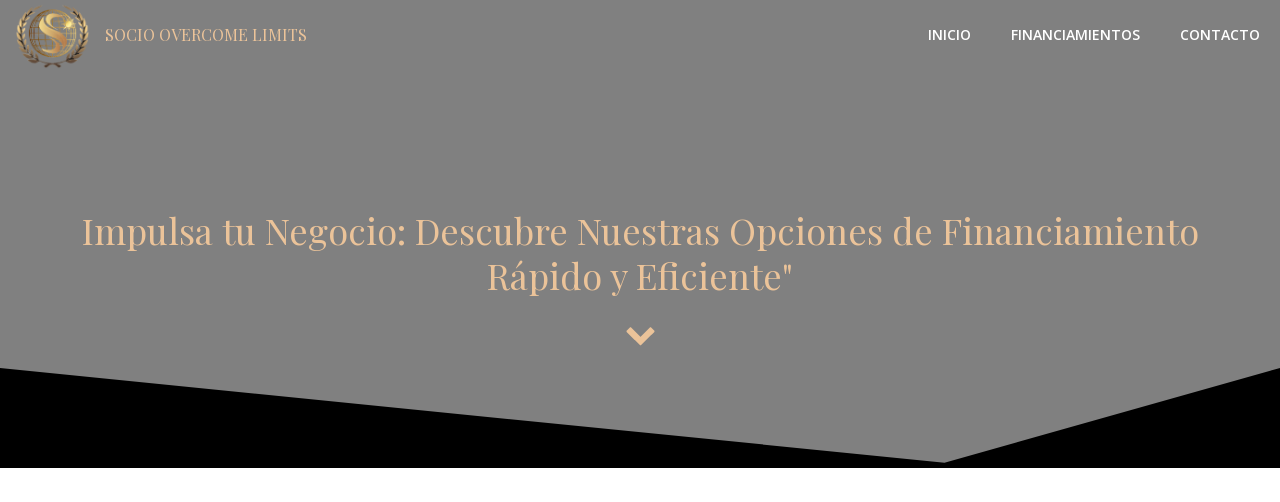

--- FILE ---
content_type: text/html; charset=UTF-8
request_url: https://socioovercomelimits.com/index.php/naves-industriales/
body_size: 68708
content:
<!DOCTYPE html>
<html dir="ltr" lang="es" prefix="og: https://ogp.me/ns#">
<head>
    <meta charset="UTF-8">
    <meta name="viewport" content="width=device-width, initial-scale=1">
    <link rel="profile" href="http://gmpg.org/xfn/11">
    <title>Naves industriales - SOCIO OVERCOME LIMITS</title>

		<!-- All in One SEO 4.9.3 - aioseo.com -->
	<meta name="description" content="Contacto SOMOS TÚ ALIADO ESTRATÉGICO Y CREAMOS INVERSIONES EXTRAORDINARIAS UNIMOS FUERZAS PARA OFRECERTE UN SERVICIO INTEGRAL NUESTRA FILOSOFÍA GUÍA NUESTRO DESTINOLos Sherpa ayudan a las personas a cumplir el sueño de pisar lacima del Everest.Son profesionales que ayudan a otros a llegar a la cumbre, con suliderazgo y creatividad, guían con pasión y responsabilidada través" />
	<meta name="robots" content="max-image-preview:large" />
	<link rel="canonical" href="https://socioovercomelimits.com/index.php/naves-industriales/" />
	<meta name="generator" content="All in One SEO (AIOSEO) 4.9.3" />
		<meta property="og:locale" content="es_MX" />
		<meta property="og:site_name" content="SOCIO OVERCOME LIMITS - SOCIO OVERCOME LIMITS es una empresa integral en los sectores Financiero e Inmobiliario, destacando nuestra especialización en la colocación de capital en empresas productivas como nuestro producto y servicio principal. Con diversas subsidiarias financieras a nuestra disposición y como respaldo podemos garantizar un éxito del 99% en tu operación." />
		<meta property="og:type" content="article" />
		<meta property="og:title" content="Naves industriales - SOCIO OVERCOME LIMITS" />
		<meta property="og:description" content="Contacto SOMOS TÚ ALIADO ESTRATÉGICO Y CREAMOS INVERSIONES EXTRAORDINARIAS UNIMOS FUERZAS PARA OFRECERTE UN SERVICIO INTEGRAL NUESTRA FILOSOFÍA GUÍA NUESTRO DESTINOLos Sherpa ayudan a las personas a cumplir el sueño de pisar lacima del Everest.Son profesionales que ayudan a otros a llegar a la cumbre, con suliderazgo y creatividad, guían con pasión y responsabilidada través" />
		<meta property="og:url" content="https://socioovercomelimits.com/index.php/naves-industriales/" />
		<meta property="og:image" content="https://socioovercomelimits.com/wp-content/uploads/2024/03/cropped-cropped-cropped-cropped-cropped-Photoroom_20240322_74457 p.m.png" />
		<meta property="og:image:secure_url" content="https://socioovercomelimits.com/wp-content/uploads/2024/03/cropped-cropped-cropped-cropped-cropped-Photoroom_20240322_74457 p.m.png" />
		<meta property="article:published_time" content="2021-08-07T06:34:40+00:00" />
		<meta property="article:modified_time" content="2023-03-30T18:56:13+00:00" />
		<meta property="article:publisher" content="https://www.facebook.com/Inmobiliaria-Overcome-Limits-México-108588744070635" />
		<meta name="twitter:card" content="summary" />
		<meta name="twitter:title" content="Naves industriales - SOCIO OVERCOME LIMITS" />
		<meta name="twitter:description" content="Contacto SOMOS TÚ ALIADO ESTRATÉGICO Y CREAMOS INVERSIONES EXTRAORDINARIAS UNIMOS FUERZAS PARA OFRECERTE UN SERVICIO INTEGRAL NUESTRA FILOSOFÍA GUÍA NUESTRO DESTINOLos Sherpa ayudan a las personas a cumplir el sueño de pisar lacima del Everest.Son profesionales que ayudan a otros a llegar a la cumbre, con suliderazgo y creatividad, guían con pasión y responsabilidada través" />
		<meta name="twitter:image" content="https://socioovercomelimits.com/wp-content/uploads/2024/03/cropped-cropped-cropped-cropped-cropped-Photoroom_20240322_74457 p.m.png" />
		<script type="application/ld+json" class="aioseo-schema">
			{"@context":"https:\/\/schema.org","@graph":[{"@type":"BreadcrumbList","@id":"https:\/\/socioovercomelimits.com\/index.php\/naves-industriales\/#breadcrumblist","itemListElement":[{"@type":"ListItem","@id":"https:\/\/socioovercomelimits.com#listItem","position":1,"name":"Inicio","item":"https:\/\/socioovercomelimits.com","nextItem":{"@type":"ListItem","@id":"https:\/\/socioovercomelimits.com\/index.php\/naves-industriales\/#listItem","name":"Naves industriales"}},{"@type":"ListItem","@id":"https:\/\/socioovercomelimits.com\/index.php\/naves-industriales\/#listItem","position":2,"name":"Naves industriales","previousItem":{"@type":"ListItem","@id":"https:\/\/socioovercomelimits.com#listItem","name":"Inicio"}}]},{"@type":"Organization","@id":"https:\/\/socioovercomelimits.com\/#organization","name":"Inmobiliaria Overcome Limits","description":"SOCIO OVERCOME LIMITS es una empresa integral en los sectores Financiero e Inmobiliario, destacando nuestra especializaci\u00f3n en la colocaci\u00f3n de capital en empresas productivas como nuestro producto y servicio principal. Con diversas subsidiarias financieras a nuestra disposici\u00f3n y como respaldo podemos garantizar un \u00e9xito del 99% en tu operaci\u00f3n.","url":"https:\/\/socioovercomelimits.com\/","telephone":"+525611538558","logo":{"@type":"ImageObject","url":"https:\/\/socioovercomelimits.com\/wp-content\/uploads\/2021\/08\/LOGO-SIN-FONDO.png","@id":"https:\/\/socioovercomelimits.com\/index.php\/naves-industriales\/#organizationLogo","width":845,"height":911},"image":{"@id":"https:\/\/socioovercomelimits.com\/index.php\/naves-industriales\/#organizationLogo"},"sameAs":["https:\/\/www.facebook.com\/Inmobiliaria-Overcome-Limits-M\u00e9xico-108588744070635"]},{"@type":"WebPage","@id":"https:\/\/socioovercomelimits.com\/index.php\/naves-industriales\/#webpage","url":"https:\/\/socioovercomelimits.com\/index.php\/naves-industriales\/","name":"Naves industriales - SOCIO OVERCOME LIMITS","description":"Contacto SOMOS T\u00da ALIADO ESTRAT\u00c9GICO Y CREAMOS INVERSIONES EXTRAORDINARIAS UNIMOS FUERZAS PARA OFRECERTE UN SERVICIO INTEGRAL NUESTRA FILOSOF\u00cdA GU\u00cdA NUESTRO DESTINOLos Sherpa ayudan a las personas a cumplir el sue\u00f1o de pisar lacima del Everest.Son profesionales que ayudan a otros a llegar a la cumbre, con suliderazgo y creatividad, gu\u00edan con pasi\u00f3n y responsabilidada trav\u00e9s","inLanguage":"es-MX","isPartOf":{"@id":"https:\/\/socioovercomelimits.com\/#website"},"breadcrumb":{"@id":"https:\/\/socioovercomelimits.com\/index.php\/naves-industriales\/#breadcrumblist"},"datePublished":"2021-08-07T06:34:40+00:00","dateModified":"2023-03-30T18:56:13+00:00"},{"@type":"WebSite","@id":"https:\/\/socioovercomelimits.com\/#website","url":"https:\/\/socioovercomelimits.com\/","name":"Socio Overcome Limits","description":"SOCIO OVERCOME LIMITS es una empresa integral en los sectores Financiero e Inmobiliario, destacando nuestra especializaci\u00f3n en la colocaci\u00f3n de capital en empresas productivas como nuestro producto y servicio principal. Con diversas subsidiarias financieras a nuestra disposici\u00f3n y como respaldo podemos garantizar un \u00e9xito del 99% en tu operaci\u00f3n.","inLanguage":"es-MX","publisher":{"@id":"https:\/\/socioovercomelimits.com\/#organization"}}]}
		</script>
		<!-- All in One SEO -->

<style type="text/css" media="all">@font-face{font-family:'Abril Fatface';font-display:block;font-style:normal;font-weight:400;font-display:swap;src:url(https://fonts.gstatic.com/s/abrilfatface/v25/zOL64pLDlL1D99S8g8PtiKchq-lmjcDidBeT5g.woff2) format('woff2');unicode-range:U+0100-02BA,U+02BD-02C5,U+02C7-02CC,U+02CE-02D7,U+02DD-02FF,U+0304,U+0308,U+0329,U+1D00-1DBF,U+1E00-1E9F,U+1EF2-1EFF,U+2020,U+20A0-20AB,U+20AD-20C0,U+2113,U+2C60-2C7F,U+A720-A7FF}@font-face{font-family:'Abril Fatface';font-display:block;font-style:normal;font-weight:400;font-display:swap;src:url(https://fonts.gstatic.com/s/abrilfatface/v25/zOL64pLDlL1D99S8g8PtiKchq-dmjcDidBc.woff2) format('woff2');unicode-range:U+0000-00FF,U+0131,U+0152-0153,U+02BB-02BC,U+02C6,U+02DA,U+02DC,U+0304,U+0308,U+0329,U+2000-206F,U+20AC,U+2122,U+2191,U+2193,U+2212,U+2215,U+FEFF,U+FFFD}@font-face{font-family:'Adamina';font-display:block;font-style:normal;font-weight:400;font-display:swap;src:url(https://fonts.gstatic.com/s/adamina/v22/j8_r6-DH1bjoc-dwi-3UEBt7Fns.woff2) format('woff2');unicode-range:U+0000-00FF,U+0131,U+0152-0153,U+02BB-02BC,U+02C6,U+02DA,U+02DC,U+0304,U+0308,U+0329,U+2000-206F,U+20AC,U+2122,U+2191,U+2193,U+2212,U+2215,U+FEFF,U+FFFD}@font-face{font-family:'Montserrat';font-style:italic;font-weight:100;font-display:swap;src:url(https://fonts.gstatic.com/s/montserrat/v31/JTUQjIg1_i6t8kCHKm459WxRxC7m0dR9pBOi.woff2) format('woff2');unicode-range:U+0460-052F,U+1C80-1C8A,U+20B4,U+2DE0-2DFF,U+A640-A69F,U+FE2E-FE2F}@font-face{font-family:'Montserrat';font-style:italic;font-weight:100;font-display:swap;src:url(https://fonts.gstatic.com/s/montserrat/v31/JTUQjIg1_i6t8kCHKm459WxRzS7m0dR9pBOi.woff2) format('woff2');unicode-range:U+0301,U+0400-045F,U+0490-0491,U+04B0-04B1,U+2116}@font-face{font-family:'Montserrat';font-style:italic;font-weight:100;font-display:swap;src:url(https://fonts.gstatic.com/s/montserrat/v31/JTUQjIg1_i6t8kCHKm459WxRxi7m0dR9pBOi.woff2) format('woff2');unicode-range:U+0102-0103,U+0110-0111,U+0128-0129,U+0168-0169,U+01A0-01A1,U+01AF-01B0,U+0300-0301,U+0303-0304,U+0308-0309,U+0323,U+0329,U+1EA0-1EF9,U+20AB}@font-face{font-family:'Montserrat';font-style:italic;font-weight:100;font-display:swap;src:url(https://fonts.gstatic.com/s/montserrat/v31/JTUQjIg1_i6t8kCHKm459WxRxy7m0dR9pBOi.woff2) format('woff2');unicode-range:U+0100-02BA,U+02BD-02C5,U+02C7-02CC,U+02CE-02D7,U+02DD-02FF,U+0304,U+0308,U+0329,U+1D00-1DBF,U+1E00-1E9F,U+1EF2-1EFF,U+2020,U+20A0-20AB,U+20AD-20C0,U+2113,U+2C60-2C7F,U+A720-A7FF}@font-face{font-family:'Montserrat';font-style:italic;font-weight:100;font-display:swap;src:url(https://fonts.gstatic.com/s/montserrat/v31/JTUQjIg1_i6t8kCHKm459WxRyS7m0dR9pA.woff2) format('woff2');unicode-range:U+0000-00FF,U+0131,U+0152-0153,U+02BB-02BC,U+02C6,U+02DA,U+02DC,U+0304,U+0308,U+0329,U+2000-206F,U+20AC,U+2122,U+2191,U+2193,U+2212,U+2215,U+FEFF,U+FFFD}@font-face{font-family:'Montserrat';font-style:italic;font-weight:200;font-display:swap;src:url(https://fonts.gstatic.com/s/montserrat/v31/JTUQjIg1_i6t8kCHKm459WxRxC7m0dR9pBOi.woff2) format('woff2');unicode-range:U+0460-052F,U+1C80-1C8A,U+20B4,U+2DE0-2DFF,U+A640-A69F,U+FE2E-FE2F}@font-face{font-family:'Montserrat';font-style:italic;font-weight:200;font-display:swap;src:url(https://fonts.gstatic.com/s/montserrat/v31/JTUQjIg1_i6t8kCHKm459WxRzS7m0dR9pBOi.woff2) format('woff2');unicode-range:U+0301,U+0400-045F,U+0490-0491,U+04B0-04B1,U+2116}@font-face{font-family:'Montserrat';font-style:italic;font-weight:200;font-display:swap;src:url(https://fonts.gstatic.com/s/montserrat/v31/JTUQjIg1_i6t8kCHKm459WxRxi7m0dR9pBOi.woff2) format('woff2');unicode-range:U+0102-0103,U+0110-0111,U+0128-0129,U+0168-0169,U+01A0-01A1,U+01AF-01B0,U+0300-0301,U+0303-0304,U+0308-0309,U+0323,U+0329,U+1EA0-1EF9,U+20AB}@font-face{font-family:'Montserrat';font-style:italic;font-weight:200;font-display:swap;src:url(https://fonts.gstatic.com/s/montserrat/v31/JTUQjIg1_i6t8kCHKm459WxRxy7m0dR9pBOi.woff2) format('woff2');unicode-range:U+0100-02BA,U+02BD-02C5,U+02C7-02CC,U+02CE-02D7,U+02DD-02FF,U+0304,U+0308,U+0329,U+1D00-1DBF,U+1E00-1E9F,U+1EF2-1EFF,U+2020,U+20A0-20AB,U+20AD-20C0,U+2113,U+2C60-2C7F,U+A720-A7FF}@font-face{font-family:'Montserrat';font-style:italic;font-weight:200;font-display:swap;src:url(https://fonts.gstatic.com/s/montserrat/v31/JTUQjIg1_i6t8kCHKm459WxRyS7m0dR9pA.woff2) format('woff2');unicode-range:U+0000-00FF,U+0131,U+0152-0153,U+02BB-02BC,U+02C6,U+02DA,U+02DC,U+0304,U+0308,U+0329,U+2000-206F,U+20AC,U+2122,U+2191,U+2193,U+2212,U+2215,U+FEFF,U+FFFD}@font-face{font-family:'Montserrat';font-style:italic;font-weight:300;font-display:swap;src:url(https://fonts.gstatic.com/s/montserrat/v31/JTUQjIg1_i6t8kCHKm459WxRxC7m0dR9pBOi.woff2) format('woff2');unicode-range:U+0460-052F,U+1C80-1C8A,U+20B4,U+2DE0-2DFF,U+A640-A69F,U+FE2E-FE2F}@font-face{font-family:'Montserrat';font-style:italic;font-weight:300;font-display:swap;src:url(https://fonts.gstatic.com/s/montserrat/v31/JTUQjIg1_i6t8kCHKm459WxRzS7m0dR9pBOi.woff2) format('woff2');unicode-range:U+0301,U+0400-045F,U+0490-0491,U+04B0-04B1,U+2116}@font-face{font-family:'Montserrat';font-style:italic;font-weight:300;font-display:swap;src:url(https://fonts.gstatic.com/s/montserrat/v31/JTUQjIg1_i6t8kCHKm459WxRxi7m0dR9pBOi.woff2) format('woff2');unicode-range:U+0102-0103,U+0110-0111,U+0128-0129,U+0168-0169,U+01A0-01A1,U+01AF-01B0,U+0300-0301,U+0303-0304,U+0308-0309,U+0323,U+0329,U+1EA0-1EF9,U+20AB}@font-face{font-family:'Montserrat';font-style:italic;font-weight:300;font-display:swap;src:url(https://fonts.gstatic.com/s/montserrat/v31/JTUQjIg1_i6t8kCHKm459WxRxy7m0dR9pBOi.woff2) format('woff2');unicode-range:U+0100-02BA,U+02BD-02C5,U+02C7-02CC,U+02CE-02D7,U+02DD-02FF,U+0304,U+0308,U+0329,U+1D00-1DBF,U+1E00-1E9F,U+1EF2-1EFF,U+2020,U+20A0-20AB,U+20AD-20C0,U+2113,U+2C60-2C7F,U+A720-A7FF}@font-face{font-family:'Montserrat';font-style:italic;font-weight:300;font-display:swap;src:url(https://fonts.gstatic.com/s/montserrat/v31/JTUQjIg1_i6t8kCHKm459WxRyS7m0dR9pA.woff2) format('woff2');unicode-range:U+0000-00FF,U+0131,U+0152-0153,U+02BB-02BC,U+02C6,U+02DA,U+02DC,U+0304,U+0308,U+0329,U+2000-206F,U+20AC,U+2122,U+2191,U+2193,U+2212,U+2215,U+FEFF,U+FFFD}@font-face{font-family:'Montserrat';font-style:italic;font-weight:400;font-display:swap;src:url(https://fonts.gstatic.com/s/montserrat/v31/JTUQjIg1_i6t8kCHKm459WxRxC7m0dR9pBOi.woff2) format('woff2');unicode-range:U+0460-052F,U+1C80-1C8A,U+20B4,U+2DE0-2DFF,U+A640-A69F,U+FE2E-FE2F}@font-face{font-family:'Montserrat';font-style:italic;font-weight:400;font-display:swap;src:url(https://fonts.gstatic.com/s/montserrat/v31/JTUQjIg1_i6t8kCHKm459WxRzS7m0dR9pBOi.woff2) format('woff2');unicode-range:U+0301,U+0400-045F,U+0490-0491,U+04B0-04B1,U+2116}@font-face{font-family:'Montserrat';font-style:italic;font-weight:400;font-display:swap;src:url(https://fonts.gstatic.com/s/montserrat/v31/JTUQjIg1_i6t8kCHKm459WxRxi7m0dR9pBOi.woff2) format('woff2');unicode-range:U+0102-0103,U+0110-0111,U+0128-0129,U+0168-0169,U+01A0-01A1,U+01AF-01B0,U+0300-0301,U+0303-0304,U+0308-0309,U+0323,U+0329,U+1EA0-1EF9,U+20AB}@font-face{font-family:'Montserrat';font-style:italic;font-weight:400;font-display:swap;src:url(https://fonts.gstatic.com/s/montserrat/v31/JTUQjIg1_i6t8kCHKm459WxRxy7m0dR9pBOi.woff2) format('woff2');unicode-range:U+0100-02BA,U+02BD-02C5,U+02C7-02CC,U+02CE-02D7,U+02DD-02FF,U+0304,U+0308,U+0329,U+1D00-1DBF,U+1E00-1E9F,U+1EF2-1EFF,U+2020,U+20A0-20AB,U+20AD-20C0,U+2113,U+2C60-2C7F,U+A720-A7FF}@font-face{font-family:'Montserrat';font-style:italic;font-weight:400;font-display:swap;src:url(https://fonts.gstatic.com/s/montserrat/v31/JTUQjIg1_i6t8kCHKm459WxRyS7m0dR9pA.woff2) format('woff2');unicode-range:U+0000-00FF,U+0131,U+0152-0153,U+02BB-02BC,U+02C6,U+02DA,U+02DC,U+0304,U+0308,U+0329,U+2000-206F,U+20AC,U+2122,U+2191,U+2193,U+2212,U+2215,U+FEFF,U+FFFD}@font-face{font-family:'Montserrat';font-style:italic;font-weight:500;font-display:swap;src:url(https://fonts.gstatic.com/s/montserrat/v31/JTUQjIg1_i6t8kCHKm459WxRxC7m0dR9pBOi.woff2) format('woff2');unicode-range:U+0460-052F,U+1C80-1C8A,U+20B4,U+2DE0-2DFF,U+A640-A69F,U+FE2E-FE2F}@font-face{font-family:'Montserrat';font-style:italic;font-weight:500;font-display:swap;src:url(https://fonts.gstatic.com/s/montserrat/v31/JTUQjIg1_i6t8kCHKm459WxRzS7m0dR9pBOi.woff2) format('woff2');unicode-range:U+0301,U+0400-045F,U+0490-0491,U+04B0-04B1,U+2116}@font-face{font-family:'Montserrat';font-style:italic;font-weight:500;font-display:swap;src:url(https://fonts.gstatic.com/s/montserrat/v31/JTUQjIg1_i6t8kCHKm459WxRxi7m0dR9pBOi.woff2) format('woff2');unicode-range:U+0102-0103,U+0110-0111,U+0128-0129,U+0168-0169,U+01A0-01A1,U+01AF-01B0,U+0300-0301,U+0303-0304,U+0308-0309,U+0323,U+0329,U+1EA0-1EF9,U+20AB}@font-face{font-family:'Montserrat';font-style:italic;font-weight:500;font-display:swap;src:url(https://fonts.gstatic.com/s/montserrat/v31/JTUQjIg1_i6t8kCHKm459WxRxy7m0dR9pBOi.woff2) format('woff2');unicode-range:U+0100-02BA,U+02BD-02C5,U+02C7-02CC,U+02CE-02D7,U+02DD-02FF,U+0304,U+0308,U+0329,U+1D00-1DBF,U+1E00-1E9F,U+1EF2-1EFF,U+2020,U+20A0-20AB,U+20AD-20C0,U+2113,U+2C60-2C7F,U+A720-A7FF}@font-face{font-family:'Montserrat';font-style:italic;font-weight:500;font-display:swap;src:url(https://fonts.gstatic.com/s/montserrat/v31/JTUQjIg1_i6t8kCHKm459WxRyS7m0dR9pA.woff2) format('woff2');unicode-range:U+0000-00FF,U+0131,U+0152-0153,U+02BB-02BC,U+02C6,U+02DA,U+02DC,U+0304,U+0308,U+0329,U+2000-206F,U+20AC,U+2122,U+2191,U+2193,U+2212,U+2215,U+FEFF,U+FFFD}@font-face{font-family:'Montserrat';font-style:italic;font-weight:600;font-display:swap;src:url(https://fonts.gstatic.com/s/montserrat/v31/JTUQjIg1_i6t8kCHKm459WxRxC7m0dR9pBOi.woff2) format('woff2');unicode-range:U+0460-052F,U+1C80-1C8A,U+20B4,U+2DE0-2DFF,U+A640-A69F,U+FE2E-FE2F}@font-face{font-family:'Montserrat';font-style:italic;font-weight:600;font-display:swap;src:url(https://fonts.gstatic.com/s/montserrat/v31/JTUQjIg1_i6t8kCHKm459WxRzS7m0dR9pBOi.woff2) format('woff2');unicode-range:U+0301,U+0400-045F,U+0490-0491,U+04B0-04B1,U+2116}@font-face{font-family:'Montserrat';font-style:italic;font-weight:600;font-display:swap;src:url(https://fonts.gstatic.com/s/montserrat/v31/JTUQjIg1_i6t8kCHKm459WxRxi7m0dR9pBOi.woff2) format('woff2');unicode-range:U+0102-0103,U+0110-0111,U+0128-0129,U+0168-0169,U+01A0-01A1,U+01AF-01B0,U+0300-0301,U+0303-0304,U+0308-0309,U+0323,U+0329,U+1EA0-1EF9,U+20AB}@font-face{font-family:'Montserrat';font-style:italic;font-weight:600;font-display:swap;src:url(https://fonts.gstatic.com/s/montserrat/v31/JTUQjIg1_i6t8kCHKm459WxRxy7m0dR9pBOi.woff2) format('woff2');unicode-range:U+0100-02BA,U+02BD-02C5,U+02C7-02CC,U+02CE-02D7,U+02DD-02FF,U+0304,U+0308,U+0329,U+1D00-1DBF,U+1E00-1E9F,U+1EF2-1EFF,U+2020,U+20A0-20AB,U+20AD-20C0,U+2113,U+2C60-2C7F,U+A720-A7FF}@font-face{font-family:'Montserrat';font-style:italic;font-weight:600;font-display:swap;src:url(https://fonts.gstatic.com/s/montserrat/v31/JTUQjIg1_i6t8kCHKm459WxRyS7m0dR9pA.woff2) format('woff2');unicode-range:U+0000-00FF,U+0131,U+0152-0153,U+02BB-02BC,U+02C6,U+02DA,U+02DC,U+0304,U+0308,U+0329,U+2000-206F,U+20AC,U+2122,U+2191,U+2193,U+2212,U+2215,U+FEFF,U+FFFD}@font-face{font-family:'Montserrat';font-style:italic;font-weight:700;font-display:swap;src:url(https://fonts.gstatic.com/s/montserrat/v31/JTUQjIg1_i6t8kCHKm459WxRxC7m0dR9pBOi.woff2) format('woff2');unicode-range:U+0460-052F,U+1C80-1C8A,U+20B4,U+2DE0-2DFF,U+A640-A69F,U+FE2E-FE2F}@font-face{font-family:'Montserrat';font-style:italic;font-weight:700;font-display:swap;src:url(https://fonts.gstatic.com/s/montserrat/v31/JTUQjIg1_i6t8kCHKm459WxRzS7m0dR9pBOi.woff2) format('woff2');unicode-range:U+0301,U+0400-045F,U+0490-0491,U+04B0-04B1,U+2116}@font-face{font-family:'Montserrat';font-style:italic;font-weight:700;font-display:swap;src:url(https://fonts.gstatic.com/s/montserrat/v31/JTUQjIg1_i6t8kCHKm459WxRxi7m0dR9pBOi.woff2) format('woff2');unicode-range:U+0102-0103,U+0110-0111,U+0128-0129,U+0168-0169,U+01A0-01A1,U+01AF-01B0,U+0300-0301,U+0303-0304,U+0308-0309,U+0323,U+0329,U+1EA0-1EF9,U+20AB}@font-face{font-family:'Montserrat';font-style:italic;font-weight:700;font-display:swap;src:url(https://fonts.gstatic.com/s/montserrat/v31/JTUQjIg1_i6t8kCHKm459WxRxy7m0dR9pBOi.woff2) format('woff2');unicode-range:U+0100-02BA,U+02BD-02C5,U+02C7-02CC,U+02CE-02D7,U+02DD-02FF,U+0304,U+0308,U+0329,U+1D00-1DBF,U+1E00-1E9F,U+1EF2-1EFF,U+2020,U+20A0-20AB,U+20AD-20C0,U+2113,U+2C60-2C7F,U+A720-A7FF}@font-face{font-family:'Montserrat';font-style:italic;font-weight:700;font-display:swap;src:url(https://fonts.gstatic.com/s/montserrat/v31/JTUQjIg1_i6t8kCHKm459WxRyS7m0dR9pA.woff2) format('woff2');unicode-range:U+0000-00FF,U+0131,U+0152-0153,U+02BB-02BC,U+02C6,U+02DA,U+02DC,U+0304,U+0308,U+0329,U+2000-206F,U+20AC,U+2122,U+2191,U+2193,U+2212,U+2215,U+FEFF,U+FFFD}@font-face{font-family:'Montserrat';font-style:italic;font-weight:800;font-display:swap;src:url(https://fonts.gstatic.com/s/montserrat/v31/JTUQjIg1_i6t8kCHKm459WxRxC7m0dR9pBOi.woff2) format('woff2');unicode-range:U+0460-052F,U+1C80-1C8A,U+20B4,U+2DE0-2DFF,U+A640-A69F,U+FE2E-FE2F}@font-face{font-family:'Montserrat';font-style:italic;font-weight:800;font-display:swap;src:url(https://fonts.gstatic.com/s/montserrat/v31/JTUQjIg1_i6t8kCHKm459WxRzS7m0dR9pBOi.woff2) format('woff2');unicode-range:U+0301,U+0400-045F,U+0490-0491,U+04B0-04B1,U+2116}@font-face{font-family:'Montserrat';font-style:italic;font-weight:800;font-display:swap;src:url(https://fonts.gstatic.com/s/montserrat/v31/JTUQjIg1_i6t8kCHKm459WxRxi7m0dR9pBOi.woff2) format('woff2');unicode-range:U+0102-0103,U+0110-0111,U+0128-0129,U+0168-0169,U+01A0-01A1,U+01AF-01B0,U+0300-0301,U+0303-0304,U+0308-0309,U+0323,U+0329,U+1EA0-1EF9,U+20AB}@font-face{font-family:'Montserrat';font-style:italic;font-weight:800;font-display:swap;src:url(https://fonts.gstatic.com/s/montserrat/v31/JTUQjIg1_i6t8kCHKm459WxRxy7m0dR9pBOi.woff2) format('woff2');unicode-range:U+0100-02BA,U+02BD-02C5,U+02C7-02CC,U+02CE-02D7,U+02DD-02FF,U+0304,U+0308,U+0329,U+1D00-1DBF,U+1E00-1E9F,U+1EF2-1EFF,U+2020,U+20A0-20AB,U+20AD-20C0,U+2113,U+2C60-2C7F,U+A720-A7FF}@font-face{font-family:'Montserrat';font-style:italic;font-weight:800;font-display:swap;src:url(https://fonts.gstatic.com/s/montserrat/v31/JTUQjIg1_i6t8kCHKm459WxRyS7m0dR9pA.woff2) format('woff2');unicode-range:U+0000-00FF,U+0131,U+0152-0153,U+02BB-02BC,U+02C6,U+02DA,U+02DC,U+0304,U+0308,U+0329,U+2000-206F,U+20AC,U+2122,U+2191,U+2193,U+2212,U+2215,U+FEFF,U+FFFD}@font-face{font-family:'Montserrat';font-style:italic;font-weight:900;font-display:swap;src:url(https://fonts.gstatic.com/s/montserrat/v31/JTUQjIg1_i6t8kCHKm459WxRxC7m0dR9pBOi.woff2) format('woff2');unicode-range:U+0460-052F,U+1C80-1C8A,U+20B4,U+2DE0-2DFF,U+A640-A69F,U+FE2E-FE2F}@font-face{font-family:'Montserrat';font-style:italic;font-weight:900;font-display:swap;src:url(https://fonts.gstatic.com/s/montserrat/v31/JTUQjIg1_i6t8kCHKm459WxRzS7m0dR9pBOi.woff2) format('woff2');unicode-range:U+0301,U+0400-045F,U+0490-0491,U+04B0-04B1,U+2116}@font-face{font-family:'Montserrat';font-style:italic;font-weight:900;font-display:swap;src:url(https://fonts.gstatic.com/s/montserrat/v31/JTUQjIg1_i6t8kCHKm459WxRxi7m0dR9pBOi.woff2) format('woff2');unicode-range:U+0102-0103,U+0110-0111,U+0128-0129,U+0168-0169,U+01A0-01A1,U+01AF-01B0,U+0300-0301,U+0303-0304,U+0308-0309,U+0323,U+0329,U+1EA0-1EF9,U+20AB}@font-face{font-family:'Montserrat';font-style:italic;font-weight:900;font-display:swap;src:url(https://fonts.gstatic.com/s/montserrat/v31/JTUQjIg1_i6t8kCHKm459WxRxy7m0dR9pBOi.woff2) format('woff2');unicode-range:U+0100-02BA,U+02BD-02C5,U+02C7-02CC,U+02CE-02D7,U+02DD-02FF,U+0304,U+0308,U+0329,U+1D00-1DBF,U+1E00-1E9F,U+1EF2-1EFF,U+2020,U+20A0-20AB,U+20AD-20C0,U+2113,U+2C60-2C7F,U+A720-A7FF}@font-face{font-family:'Montserrat';font-style:italic;font-weight:900;font-display:swap;src:url(https://fonts.gstatic.com/s/montserrat/v31/JTUQjIg1_i6t8kCHKm459WxRyS7m0dR9pA.woff2) format('woff2');unicode-range:U+0000-00FF,U+0131,U+0152-0153,U+02BB-02BC,U+02C6,U+02DA,U+02DC,U+0304,U+0308,U+0329,U+2000-206F,U+20AC,U+2122,U+2191,U+2193,U+2212,U+2215,U+FEFF,U+FFFD}@font-face{font-family:'Montserrat';font-display:block;font-style:normal;font-weight:100;font-display:swap;src:url(https://fonts.gstatic.com/s/montserrat/v31/JTUSjIg1_i6t8kCHKm459WRhyyTh89ZNpQ.woff2) format('woff2');unicode-range:U+0460-052F,U+1C80-1C8A,U+20B4,U+2DE0-2DFF,U+A640-A69F,U+FE2E-FE2F}@font-face{font-family:'Montserrat';font-display:block;font-style:normal;font-weight:100;font-display:swap;src:url(https://fonts.gstatic.com/s/montserrat/v31/JTUSjIg1_i6t8kCHKm459W1hyyTh89ZNpQ.woff2) format('woff2');unicode-range:U+0301,U+0400-045F,U+0490-0491,U+04B0-04B1,U+2116}@font-face{font-family:'Montserrat';font-display:block;font-style:normal;font-weight:100;font-display:swap;src:url(https://fonts.gstatic.com/s/montserrat/v31/JTUSjIg1_i6t8kCHKm459WZhyyTh89ZNpQ.woff2) format('woff2');unicode-range:U+0102-0103,U+0110-0111,U+0128-0129,U+0168-0169,U+01A0-01A1,U+01AF-01B0,U+0300-0301,U+0303-0304,U+0308-0309,U+0323,U+0329,U+1EA0-1EF9,U+20AB}@font-face{font-family:'Montserrat';font-display:block;font-style:normal;font-weight:100;font-display:swap;src:url(https://fonts.gstatic.com/s/montserrat/v31/JTUSjIg1_i6t8kCHKm459WdhyyTh89ZNpQ.woff2) format('woff2');unicode-range:U+0100-02BA,U+02BD-02C5,U+02C7-02CC,U+02CE-02D7,U+02DD-02FF,U+0304,U+0308,U+0329,U+1D00-1DBF,U+1E00-1E9F,U+1EF2-1EFF,U+2020,U+20A0-20AB,U+20AD-20C0,U+2113,U+2C60-2C7F,U+A720-A7FF}@font-face{font-family:'Montserrat';font-display:block;font-style:normal;font-weight:100;font-display:swap;src:url(https://fonts.gstatic.com/s/montserrat/v31/JTUSjIg1_i6t8kCHKm459WlhyyTh89Y.woff2) format('woff2');unicode-range:U+0000-00FF,U+0131,U+0152-0153,U+02BB-02BC,U+02C6,U+02DA,U+02DC,U+0304,U+0308,U+0329,U+2000-206F,U+20AC,U+2122,U+2191,U+2193,U+2212,U+2215,U+FEFF,U+FFFD}@font-face{font-family:'Montserrat';font-display:block;font-style:normal;font-weight:200;font-display:swap;src:url(https://fonts.gstatic.com/s/montserrat/v31/JTUSjIg1_i6t8kCHKm459WRhyyTh89ZNpQ.woff2) format('woff2');unicode-range:U+0460-052F,U+1C80-1C8A,U+20B4,U+2DE0-2DFF,U+A640-A69F,U+FE2E-FE2F}@font-face{font-family:'Montserrat';font-display:block;font-style:normal;font-weight:200;font-display:swap;src:url(https://fonts.gstatic.com/s/montserrat/v31/JTUSjIg1_i6t8kCHKm459W1hyyTh89ZNpQ.woff2) format('woff2');unicode-range:U+0301,U+0400-045F,U+0490-0491,U+04B0-04B1,U+2116}@font-face{font-family:'Montserrat';font-display:block;font-style:normal;font-weight:200;font-display:swap;src:url(https://fonts.gstatic.com/s/montserrat/v31/JTUSjIg1_i6t8kCHKm459WZhyyTh89ZNpQ.woff2) format('woff2');unicode-range:U+0102-0103,U+0110-0111,U+0128-0129,U+0168-0169,U+01A0-01A1,U+01AF-01B0,U+0300-0301,U+0303-0304,U+0308-0309,U+0323,U+0329,U+1EA0-1EF9,U+20AB}@font-face{font-family:'Montserrat';font-display:block;font-style:normal;font-weight:200;font-display:swap;src:url(https://fonts.gstatic.com/s/montserrat/v31/JTUSjIg1_i6t8kCHKm459WdhyyTh89ZNpQ.woff2) format('woff2');unicode-range:U+0100-02BA,U+02BD-02C5,U+02C7-02CC,U+02CE-02D7,U+02DD-02FF,U+0304,U+0308,U+0329,U+1D00-1DBF,U+1E00-1E9F,U+1EF2-1EFF,U+2020,U+20A0-20AB,U+20AD-20C0,U+2113,U+2C60-2C7F,U+A720-A7FF}@font-face{font-family:'Montserrat';font-display:block;font-style:normal;font-weight:200;font-display:swap;src:url(https://fonts.gstatic.com/s/montserrat/v31/JTUSjIg1_i6t8kCHKm459WlhyyTh89Y.woff2) format('woff2');unicode-range:U+0000-00FF,U+0131,U+0152-0153,U+02BB-02BC,U+02C6,U+02DA,U+02DC,U+0304,U+0308,U+0329,U+2000-206F,U+20AC,U+2122,U+2191,U+2193,U+2212,U+2215,U+FEFF,U+FFFD}@font-face{font-family:'Montserrat';font-display:block;font-style:normal;font-weight:300;font-display:swap;src:url(https://fonts.gstatic.com/s/montserrat/v31/JTUSjIg1_i6t8kCHKm459WRhyyTh89ZNpQ.woff2) format('woff2');unicode-range:U+0460-052F,U+1C80-1C8A,U+20B4,U+2DE0-2DFF,U+A640-A69F,U+FE2E-FE2F}@font-face{font-family:'Montserrat';font-display:block;font-style:normal;font-weight:300;font-display:swap;src:url(https://fonts.gstatic.com/s/montserrat/v31/JTUSjIg1_i6t8kCHKm459W1hyyTh89ZNpQ.woff2) format('woff2');unicode-range:U+0301,U+0400-045F,U+0490-0491,U+04B0-04B1,U+2116}@font-face{font-family:'Montserrat';font-display:block;font-style:normal;font-weight:300;font-display:swap;src:url(https://fonts.gstatic.com/s/montserrat/v31/JTUSjIg1_i6t8kCHKm459WZhyyTh89ZNpQ.woff2) format('woff2');unicode-range:U+0102-0103,U+0110-0111,U+0128-0129,U+0168-0169,U+01A0-01A1,U+01AF-01B0,U+0300-0301,U+0303-0304,U+0308-0309,U+0323,U+0329,U+1EA0-1EF9,U+20AB}@font-face{font-family:'Montserrat';font-display:block;font-style:normal;font-weight:300;font-display:swap;src:url(https://fonts.gstatic.com/s/montserrat/v31/JTUSjIg1_i6t8kCHKm459WdhyyTh89ZNpQ.woff2) format('woff2');unicode-range:U+0100-02BA,U+02BD-02C5,U+02C7-02CC,U+02CE-02D7,U+02DD-02FF,U+0304,U+0308,U+0329,U+1D00-1DBF,U+1E00-1E9F,U+1EF2-1EFF,U+2020,U+20A0-20AB,U+20AD-20C0,U+2113,U+2C60-2C7F,U+A720-A7FF}@font-face{font-family:'Montserrat';font-display:block;font-style:normal;font-weight:300;font-display:swap;src:url(https://fonts.gstatic.com/s/montserrat/v31/JTUSjIg1_i6t8kCHKm459WlhyyTh89Y.woff2) format('woff2');unicode-range:U+0000-00FF,U+0131,U+0152-0153,U+02BB-02BC,U+02C6,U+02DA,U+02DC,U+0304,U+0308,U+0329,U+2000-206F,U+20AC,U+2122,U+2191,U+2193,U+2212,U+2215,U+FEFF,U+FFFD}@font-face{font-family:'Montserrat';font-display:block;font-style:normal;font-weight:400;font-display:swap;src:url(https://fonts.gstatic.com/s/montserrat/v31/JTUSjIg1_i6t8kCHKm459WRhyyTh89ZNpQ.woff2) format('woff2');unicode-range:U+0460-052F,U+1C80-1C8A,U+20B4,U+2DE0-2DFF,U+A640-A69F,U+FE2E-FE2F}@font-face{font-family:'Montserrat';font-display:block;font-style:normal;font-weight:400;font-display:swap;src:url(https://fonts.gstatic.com/s/montserrat/v31/JTUSjIg1_i6t8kCHKm459W1hyyTh89ZNpQ.woff2) format('woff2');unicode-range:U+0301,U+0400-045F,U+0490-0491,U+04B0-04B1,U+2116}@font-face{font-family:'Montserrat';font-display:block;font-style:normal;font-weight:400;font-display:swap;src:url(https://fonts.gstatic.com/s/montserrat/v31/JTUSjIg1_i6t8kCHKm459WZhyyTh89ZNpQ.woff2) format('woff2');unicode-range:U+0102-0103,U+0110-0111,U+0128-0129,U+0168-0169,U+01A0-01A1,U+01AF-01B0,U+0300-0301,U+0303-0304,U+0308-0309,U+0323,U+0329,U+1EA0-1EF9,U+20AB}@font-face{font-family:'Montserrat';font-display:block;font-style:normal;font-weight:400;font-display:swap;src:url(https://fonts.gstatic.com/s/montserrat/v31/JTUSjIg1_i6t8kCHKm459WdhyyTh89ZNpQ.woff2) format('woff2');unicode-range:U+0100-02BA,U+02BD-02C5,U+02C7-02CC,U+02CE-02D7,U+02DD-02FF,U+0304,U+0308,U+0329,U+1D00-1DBF,U+1E00-1E9F,U+1EF2-1EFF,U+2020,U+20A0-20AB,U+20AD-20C0,U+2113,U+2C60-2C7F,U+A720-A7FF}@font-face{font-family:'Montserrat';font-display:block;font-style:normal;font-weight:400;font-display:swap;src:url(https://fonts.gstatic.com/s/montserrat/v31/JTUSjIg1_i6t8kCHKm459WlhyyTh89Y.woff2) format('woff2');unicode-range:U+0000-00FF,U+0131,U+0152-0153,U+02BB-02BC,U+02C6,U+02DA,U+02DC,U+0304,U+0308,U+0329,U+2000-206F,U+20AC,U+2122,U+2191,U+2193,U+2212,U+2215,U+FEFF,U+FFFD}@font-face{font-family:'Montserrat';font-display:block;font-style:normal;font-weight:500;font-display:swap;src:url(https://fonts.gstatic.com/s/montserrat/v31/JTUSjIg1_i6t8kCHKm459WRhyyTh89ZNpQ.woff2) format('woff2');unicode-range:U+0460-052F,U+1C80-1C8A,U+20B4,U+2DE0-2DFF,U+A640-A69F,U+FE2E-FE2F}@font-face{font-family:'Montserrat';font-display:block;font-style:normal;font-weight:500;font-display:swap;src:url(https://fonts.gstatic.com/s/montserrat/v31/JTUSjIg1_i6t8kCHKm459W1hyyTh89ZNpQ.woff2) format('woff2');unicode-range:U+0301,U+0400-045F,U+0490-0491,U+04B0-04B1,U+2116}@font-face{font-family:'Montserrat';font-display:block;font-style:normal;font-weight:500;font-display:swap;src:url(https://fonts.gstatic.com/s/montserrat/v31/JTUSjIg1_i6t8kCHKm459WZhyyTh89ZNpQ.woff2) format('woff2');unicode-range:U+0102-0103,U+0110-0111,U+0128-0129,U+0168-0169,U+01A0-01A1,U+01AF-01B0,U+0300-0301,U+0303-0304,U+0308-0309,U+0323,U+0329,U+1EA0-1EF9,U+20AB}@font-face{font-family:'Montserrat';font-display:block;font-style:normal;font-weight:500;font-display:swap;src:url(https://fonts.gstatic.com/s/montserrat/v31/JTUSjIg1_i6t8kCHKm459WdhyyTh89ZNpQ.woff2) format('woff2');unicode-range:U+0100-02BA,U+02BD-02C5,U+02C7-02CC,U+02CE-02D7,U+02DD-02FF,U+0304,U+0308,U+0329,U+1D00-1DBF,U+1E00-1E9F,U+1EF2-1EFF,U+2020,U+20A0-20AB,U+20AD-20C0,U+2113,U+2C60-2C7F,U+A720-A7FF}@font-face{font-family:'Montserrat';font-display:block;font-style:normal;font-weight:500;font-display:swap;src:url(https://fonts.gstatic.com/s/montserrat/v31/JTUSjIg1_i6t8kCHKm459WlhyyTh89Y.woff2) format('woff2');unicode-range:U+0000-00FF,U+0131,U+0152-0153,U+02BB-02BC,U+02C6,U+02DA,U+02DC,U+0304,U+0308,U+0329,U+2000-206F,U+20AC,U+2122,U+2191,U+2193,U+2212,U+2215,U+FEFF,U+FFFD}@font-face{font-family:'Montserrat';font-display:block;font-style:normal;font-weight:600;font-display:swap;src:url(https://fonts.gstatic.com/s/montserrat/v31/JTUSjIg1_i6t8kCHKm459WRhyyTh89ZNpQ.woff2) format('woff2');unicode-range:U+0460-052F,U+1C80-1C8A,U+20B4,U+2DE0-2DFF,U+A640-A69F,U+FE2E-FE2F}@font-face{font-family:'Montserrat';font-display:block;font-style:normal;font-weight:600;font-display:swap;src:url(https://fonts.gstatic.com/s/montserrat/v31/JTUSjIg1_i6t8kCHKm459W1hyyTh89ZNpQ.woff2) format('woff2');unicode-range:U+0301,U+0400-045F,U+0490-0491,U+04B0-04B1,U+2116}@font-face{font-family:'Montserrat';font-display:block;font-style:normal;font-weight:600;font-display:swap;src:url(https://fonts.gstatic.com/s/montserrat/v31/JTUSjIg1_i6t8kCHKm459WZhyyTh89ZNpQ.woff2) format('woff2');unicode-range:U+0102-0103,U+0110-0111,U+0128-0129,U+0168-0169,U+01A0-01A1,U+01AF-01B0,U+0300-0301,U+0303-0304,U+0308-0309,U+0323,U+0329,U+1EA0-1EF9,U+20AB}@font-face{font-family:'Montserrat';font-display:block;font-style:normal;font-weight:600;font-display:swap;src:url(https://fonts.gstatic.com/s/montserrat/v31/JTUSjIg1_i6t8kCHKm459WdhyyTh89ZNpQ.woff2) format('woff2');unicode-range:U+0100-02BA,U+02BD-02C5,U+02C7-02CC,U+02CE-02D7,U+02DD-02FF,U+0304,U+0308,U+0329,U+1D00-1DBF,U+1E00-1E9F,U+1EF2-1EFF,U+2020,U+20A0-20AB,U+20AD-20C0,U+2113,U+2C60-2C7F,U+A720-A7FF}@font-face{font-family:'Montserrat';font-display:block;font-style:normal;font-weight:600;font-display:swap;src:url(https://fonts.gstatic.com/s/montserrat/v31/JTUSjIg1_i6t8kCHKm459WlhyyTh89Y.woff2) format('woff2');unicode-range:U+0000-00FF,U+0131,U+0152-0153,U+02BB-02BC,U+02C6,U+02DA,U+02DC,U+0304,U+0308,U+0329,U+2000-206F,U+20AC,U+2122,U+2191,U+2193,U+2212,U+2215,U+FEFF,U+FFFD}@font-face{font-family:'Montserrat';font-display:block;font-style:normal;font-weight:700;font-display:swap;src:url(https://fonts.gstatic.com/s/montserrat/v31/JTUSjIg1_i6t8kCHKm459WRhyyTh89ZNpQ.woff2) format('woff2');unicode-range:U+0460-052F,U+1C80-1C8A,U+20B4,U+2DE0-2DFF,U+A640-A69F,U+FE2E-FE2F}@font-face{font-family:'Montserrat';font-display:block;font-style:normal;font-weight:700;font-display:swap;src:url(https://fonts.gstatic.com/s/montserrat/v31/JTUSjIg1_i6t8kCHKm459W1hyyTh89ZNpQ.woff2) format('woff2');unicode-range:U+0301,U+0400-045F,U+0490-0491,U+04B0-04B1,U+2116}@font-face{font-family:'Montserrat';font-display:block;font-style:normal;font-weight:700;font-display:swap;src:url(https://fonts.gstatic.com/s/montserrat/v31/JTUSjIg1_i6t8kCHKm459WZhyyTh89ZNpQ.woff2) format('woff2');unicode-range:U+0102-0103,U+0110-0111,U+0128-0129,U+0168-0169,U+01A0-01A1,U+01AF-01B0,U+0300-0301,U+0303-0304,U+0308-0309,U+0323,U+0329,U+1EA0-1EF9,U+20AB}@font-face{font-family:'Montserrat';font-display:block;font-style:normal;font-weight:700;font-display:swap;src:url(https://fonts.gstatic.com/s/montserrat/v31/JTUSjIg1_i6t8kCHKm459WdhyyTh89ZNpQ.woff2) format('woff2');unicode-range:U+0100-02BA,U+02BD-02C5,U+02C7-02CC,U+02CE-02D7,U+02DD-02FF,U+0304,U+0308,U+0329,U+1D00-1DBF,U+1E00-1E9F,U+1EF2-1EFF,U+2020,U+20A0-20AB,U+20AD-20C0,U+2113,U+2C60-2C7F,U+A720-A7FF}@font-face{font-family:'Montserrat';font-display:block;font-style:normal;font-weight:700;font-display:swap;src:url(https://fonts.gstatic.com/s/montserrat/v31/JTUSjIg1_i6t8kCHKm459WlhyyTh89Y.woff2) format('woff2');unicode-range:U+0000-00FF,U+0131,U+0152-0153,U+02BB-02BC,U+02C6,U+02DA,U+02DC,U+0304,U+0308,U+0329,U+2000-206F,U+20AC,U+2122,U+2191,U+2193,U+2212,U+2215,U+FEFF,U+FFFD}@font-face{font-family:'Montserrat';font-display:block;font-style:normal;font-weight:800;font-display:swap;src:url(https://fonts.gstatic.com/s/montserrat/v31/JTUSjIg1_i6t8kCHKm459WRhyyTh89ZNpQ.woff2) format('woff2');unicode-range:U+0460-052F,U+1C80-1C8A,U+20B4,U+2DE0-2DFF,U+A640-A69F,U+FE2E-FE2F}@font-face{font-family:'Montserrat';font-display:block;font-style:normal;font-weight:800;font-display:swap;src:url(https://fonts.gstatic.com/s/montserrat/v31/JTUSjIg1_i6t8kCHKm459W1hyyTh89ZNpQ.woff2) format('woff2');unicode-range:U+0301,U+0400-045F,U+0490-0491,U+04B0-04B1,U+2116}@font-face{font-family:'Montserrat';font-display:block;font-style:normal;font-weight:800;font-display:swap;src:url(https://fonts.gstatic.com/s/montserrat/v31/JTUSjIg1_i6t8kCHKm459WZhyyTh89ZNpQ.woff2) format('woff2');unicode-range:U+0102-0103,U+0110-0111,U+0128-0129,U+0168-0169,U+01A0-01A1,U+01AF-01B0,U+0300-0301,U+0303-0304,U+0308-0309,U+0323,U+0329,U+1EA0-1EF9,U+20AB}@font-face{font-family:'Montserrat';font-display:block;font-style:normal;font-weight:800;font-display:swap;src:url(https://fonts.gstatic.com/s/montserrat/v31/JTUSjIg1_i6t8kCHKm459WdhyyTh89ZNpQ.woff2) format('woff2');unicode-range:U+0100-02BA,U+02BD-02C5,U+02C7-02CC,U+02CE-02D7,U+02DD-02FF,U+0304,U+0308,U+0329,U+1D00-1DBF,U+1E00-1E9F,U+1EF2-1EFF,U+2020,U+20A0-20AB,U+20AD-20C0,U+2113,U+2C60-2C7F,U+A720-A7FF}@font-face{font-family:'Montserrat';font-display:block;font-style:normal;font-weight:800;font-display:swap;src:url(https://fonts.gstatic.com/s/montserrat/v31/JTUSjIg1_i6t8kCHKm459WlhyyTh89Y.woff2) format('woff2');unicode-range:U+0000-00FF,U+0131,U+0152-0153,U+02BB-02BC,U+02C6,U+02DA,U+02DC,U+0304,U+0308,U+0329,U+2000-206F,U+20AC,U+2122,U+2191,U+2193,U+2212,U+2215,U+FEFF,U+FFFD}@font-face{font-family:'Montserrat';font-display:block;font-style:normal;font-weight:900;font-display:swap;src:url(https://fonts.gstatic.com/s/montserrat/v31/JTUSjIg1_i6t8kCHKm459WRhyyTh89ZNpQ.woff2) format('woff2');unicode-range:U+0460-052F,U+1C80-1C8A,U+20B4,U+2DE0-2DFF,U+A640-A69F,U+FE2E-FE2F}@font-face{font-family:'Montserrat';font-display:block;font-style:normal;font-weight:900;font-display:swap;src:url(https://fonts.gstatic.com/s/montserrat/v31/JTUSjIg1_i6t8kCHKm459W1hyyTh89ZNpQ.woff2) format('woff2');unicode-range:U+0301,U+0400-045F,U+0490-0491,U+04B0-04B1,U+2116}@font-face{font-family:'Montserrat';font-display:block;font-style:normal;font-weight:900;font-display:swap;src:url(https://fonts.gstatic.com/s/montserrat/v31/JTUSjIg1_i6t8kCHKm459WZhyyTh89ZNpQ.woff2) format('woff2');unicode-range:U+0102-0103,U+0110-0111,U+0128-0129,U+0168-0169,U+01A0-01A1,U+01AF-01B0,U+0300-0301,U+0303-0304,U+0308-0309,U+0323,U+0329,U+1EA0-1EF9,U+20AB}@font-face{font-family:'Montserrat';font-display:block;font-style:normal;font-weight:900;font-display:swap;src:url(https://fonts.gstatic.com/s/montserrat/v31/JTUSjIg1_i6t8kCHKm459WdhyyTh89ZNpQ.woff2) format('woff2');unicode-range:U+0100-02BA,U+02BD-02C5,U+02C7-02CC,U+02CE-02D7,U+02DD-02FF,U+0304,U+0308,U+0329,U+1D00-1DBF,U+1E00-1E9F,U+1EF2-1EFF,U+2020,U+20A0-20AB,U+20AD-20C0,U+2113,U+2C60-2C7F,U+A720-A7FF}@font-face{font-family:'Montserrat';font-display:block;font-style:normal;font-weight:900;font-display:swap;src:url(https://fonts.gstatic.com/s/montserrat/v31/JTUSjIg1_i6t8kCHKm459WlhyyTh89Y.woff2) format('woff2');unicode-range:U+0000-00FF,U+0131,U+0152-0153,U+02BB-02BC,U+02C6,U+02DA,U+02DC,U+0304,U+0308,U+0329,U+2000-206F,U+20AC,U+2122,U+2191,U+2193,U+2212,U+2215,U+FEFF,U+FFFD}@font-face{font-family:'Muli';font-style:italic;font-weight:200;font-display:swap;src:url(https://fonts.gstatic.com/s/muli/v34/7Au-p_0qiz-afTf2IALT4EYFOGEH.woff2) format('woff2');unicode-range:U+0102-0103,U+0110-0111,U+0128-0129,U+0168-0169,U+01A0-01A1,U+01AF-01B0,U+0300-0301,U+0303-0304,U+0308-0309,U+0323,U+0329,U+1EA0-1EF9,U+20AB}@font-face{font-family:'Muli';font-style:italic;font-weight:200;font-display:swap;src:url(https://fonts.gstatic.com/s/muli/v34/7Au-p_0qiz-afTf2IQLT4EYFOGEH.woff2) format('woff2');unicode-range:U+0100-02BA,U+02BD-02C5,U+02C7-02CC,U+02CE-02D7,U+02DD-02FF,U+0304,U+0308,U+0329,U+1D00-1DBF,U+1E00-1E9F,U+1EF2-1EFF,U+2020,U+20A0-20AB,U+20AD-20C0,U+2113,U+2C60-2C7F,U+A720-A7FF}@font-face{font-family:'Muli';font-style:italic;font-weight:200;font-display:swap;src:url(https://fonts.gstatic.com/s/muli/v34/7Au-p_0qiz-afTf2LwLT4EYFOA.woff2) format('woff2');unicode-range:U+0000-00FF,U+0131,U+0152-0153,U+02BB-02BC,U+02C6,U+02DA,U+02DC,U+0304,U+0308,U+0329,U+2000-206F,U+20AC,U+2122,U+2191,U+2193,U+2212,U+2215,U+FEFF,U+FFFD}@font-face{font-family:'Muli';font-style:italic;font-weight:300;font-display:swap;src:url(https://fonts.gstatic.com/s/muli/v34/7Au-p_0qiz-afTf2IALT4EYFOGEH.woff2) format('woff2');unicode-range:U+0102-0103,U+0110-0111,U+0128-0129,U+0168-0169,U+01A0-01A1,U+01AF-01B0,U+0300-0301,U+0303-0304,U+0308-0309,U+0323,U+0329,U+1EA0-1EF9,U+20AB}@font-face{font-family:'Muli';font-style:italic;font-weight:300;font-display:swap;src:url(https://fonts.gstatic.com/s/muli/v34/7Au-p_0qiz-afTf2IQLT4EYFOGEH.woff2) format('woff2');unicode-range:U+0100-02BA,U+02BD-02C5,U+02C7-02CC,U+02CE-02D7,U+02DD-02FF,U+0304,U+0308,U+0329,U+1D00-1DBF,U+1E00-1E9F,U+1EF2-1EFF,U+2020,U+20A0-20AB,U+20AD-20C0,U+2113,U+2C60-2C7F,U+A720-A7FF}@font-face{font-family:'Muli';font-style:italic;font-weight:300;font-display:swap;src:url(https://fonts.gstatic.com/s/muli/v34/7Au-p_0qiz-afTf2LwLT4EYFOA.woff2) format('woff2');unicode-range:U+0000-00FF,U+0131,U+0152-0153,U+02BB-02BC,U+02C6,U+02DA,U+02DC,U+0304,U+0308,U+0329,U+2000-206F,U+20AC,U+2122,U+2191,U+2193,U+2212,U+2215,U+FEFF,U+FFFD}@font-face{font-family:'Muli';font-style:italic;font-weight:400;font-display:swap;src:url(https://fonts.gstatic.com/s/muli/v34/7Au-p_0qiz-afTf2IALT4EYFOGEH.woff2) format('woff2');unicode-range:U+0102-0103,U+0110-0111,U+0128-0129,U+0168-0169,U+01A0-01A1,U+01AF-01B0,U+0300-0301,U+0303-0304,U+0308-0309,U+0323,U+0329,U+1EA0-1EF9,U+20AB}@font-face{font-family:'Muli';font-style:italic;font-weight:400;font-display:swap;src:url(https://fonts.gstatic.com/s/muli/v34/7Au-p_0qiz-afTf2IQLT4EYFOGEH.woff2) format('woff2');unicode-range:U+0100-02BA,U+02BD-02C5,U+02C7-02CC,U+02CE-02D7,U+02DD-02FF,U+0304,U+0308,U+0329,U+1D00-1DBF,U+1E00-1E9F,U+1EF2-1EFF,U+2020,U+20A0-20AB,U+20AD-20C0,U+2113,U+2C60-2C7F,U+A720-A7FF}@font-face{font-family:'Muli';font-style:italic;font-weight:400;font-display:swap;src:url(https://fonts.gstatic.com/s/muli/v34/7Au-p_0qiz-afTf2LwLT4EYFOA.woff2) format('woff2');unicode-range:U+0000-00FF,U+0131,U+0152-0153,U+02BB-02BC,U+02C6,U+02DA,U+02DC,U+0304,U+0308,U+0329,U+2000-206F,U+20AC,U+2122,U+2191,U+2193,U+2212,U+2215,U+FEFF,U+FFFD}@font-face{font-family:'Muli';font-style:italic;font-weight:600;font-display:swap;src:url(https://fonts.gstatic.com/s/muli/v34/7Au-p_0qiz-afTf2IALT4EYFOGEH.woff2) format('woff2');unicode-range:U+0102-0103,U+0110-0111,U+0128-0129,U+0168-0169,U+01A0-01A1,U+01AF-01B0,U+0300-0301,U+0303-0304,U+0308-0309,U+0323,U+0329,U+1EA0-1EF9,U+20AB}@font-face{font-family:'Muli';font-style:italic;font-weight:600;font-display:swap;src:url(https://fonts.gstatic.com/s/muli/v34/7Au-p_0qiz-afTf2IQLT4EYFOGEH.woff2) format('woff2');unicode-range:U+0100-02BA,U+02BD-02C5,U+02C7-02CC,U+02CE-02D7,U+02DD-02FF,U+0304,U+0308,U+0329,U+1D00-1DBF,U+1E00-1E9F,U+1EF2-1EFF,U+2020,U+20A0-20AB,U+20AD-20C0,U+2113,U+2C60-2C7F,U+A720-A7FF}@font-face{font-family:'Muli';font-style:italic;font-weight:600;font-display:swap;src:url(https://fonts.gstatic.com/s/muli/v34/7Au-p_0qiz-afTf2LwLT4EYFOA.woff2) format('woff2');unicode-range:U+0000-00FF,U+0131,U+0152-0153,U+02BB-02BC,U+02C6,U+02DA,U+02DC,U+0304,U+0308,U+0329,U+2000-206F,U+20AC,U+2122,U+2191,U+2193,U+2212,U+2215,U+FEFF,U+FFFD}@font-face{font-family:'Muli';font-style:italic;font-weight:700;font-display:swap;src:url(https://fonts.gstatic.com/s/muli/v34/7Au-p_0qiz-afTf2IALT4EYFOGEH.woff2) format('woff2');unicode-range:U+0102-0103,U+0110-0111,U+0128-0129,U+0168-0169,U+01A0-01A1,U+01AF-01B0,U+0300-0301,U+0303-0304,U+0308-0309,U+0323,U+0329,U+1EA0-1EF9,U+20AB}@font-face{font-family:'Muli';font-style:italic;font-weight:700;font-display:swap;src:url(https://fonts.gstatic.com/s/muli/v34/7Au-p_0qiz-afTf2IQLT4EYFOGEH.woff2) format('woff2');unicode-range:U+0100-02BA,U+02BD-02C5,U+02C7-02CC,U+02CE-02D7,U+02DD-02FF,U+0304,U+0308,U+0329,U+1D00-1DBF,U+1E00-1E9F,U+1EF2-1EFF,U+2020,U+20A0-20AB,U+20AD-20C0,U+2113,U+2C60-2C7F,U+A720-A7FF}@font-face{font-family:'Muli';font-style:italic;font-weight:700;font-display:swap;src:url(https://fonts.gstatic.com/s/muli/v34/7Au-p_0qiz-afTf2LwLT4EYFOA.woff2) format('woff2');unicode-range:U+0000-00FF,U+0131,U+0152-0153,U+02BB-02BC,U+02C6,U+02DA,U+02DC,U+0304,U+0308,U+0329,U+2000-206F,U+20AC,U+2122,U+2191,U+2193,U+2212,U+2215,U+FEFF,U+FFFD}@font-face{font-family:'Muli';font-style:italic;font-weight:800;font-display:swap;src:url(https://fonts.gstatic.com/s/muli/v34/7Au-p_0qiz-afTf2IALT4EYFOGEH.woff2) format('woff2');unicode-range:U+0102-0103,U+0110-0111,U+0128-0129,U+0168-0169,U+01A0-01A1,U+01AF-01B0,U+0300-0301,U+0303-0304,U+0308-0309,U+0323,U+0329,U+1EA0-1EF9,U+20AB}@font-face{font-family:'Muli';font-style:italic;font-weight:800;font-display:swap;src:url(https://fonts.gstatic.com/s/muli/v34/7Au-p_0qiz-afTf2IQLT4EYFOGEH.woff2) format('woff2');unicode-range:U+0100-02BA,U+02BD-02C5,U+02C7-02CC,U+02CE-02D7,U+02DD-02FF,U+0304,U+0308,U+0329,U+1D00-1DBF,U+1E00-1E9F,U+1EF2-1EFF,U+2020,U+20A0-20AB,U+20AD-20C0,U+2113,U+2C60-2C7F,U+A720-A7FF}@font-face{font-family:'Muli';font-style:italic;font-weight:800;font-display:swap;src:url(https://fonts.gstatic.com/s/muli/v34/7Au-p_0qiz-afTf2LwLT4EYFOA.woff2) format('woff2');unicode-range:U+0000-00FF,U+0131,U+0152-0153,U+02BB-02BC,U+02C6,U+02DA,U+02DC,U+0304,U+0308,U+0329,U+2000-206F,U+20AC,U+2122,U+2191,U+2193,U+2212,U+2215,U+FEFF,U+FFFD}@font-face{font-family:'Muli';font-style:italic;font-weight:900;font-display:swap;src:url(https://fonts.gstatic.com/s/muli/v34/7Au-p_0qiz-afTf2IALT4EYFOGEH.woff2) format('woff2');unicode-range:U+0102-0103,U+0110-0111,U+0128-0129,U+0168-0169,U+01A0-01A1,U+01AF-01B0,U+0300-0301,U+0303-0304,U+0308-0309,U+0323,U+0329,U+1EA0-1EF9,U+20AB}@font-face{font-family:'Muli';font-style:italic;font-weight:900;font-display:swap;src:url(https://fonts.gstatic.com/s/muli/v34/7Au-p_0qiz-afTf2IQLT4EYFOGEH.woff2) format('woff2');unicode-range:U+0100-02BA,U+02BD-02C5,U+02C7-02CC,U+02CE-02D7,U+02DD-02FF,U+0304,U+0308,U+0329,U+1D00-1DBF,U+1E00-1E9F,U+1EF2-1EFF,U+2020,U+20A0-20AB,U+20AD-20C0,U+2113,U+2C60-2C7F,U+A720-A7FF}@font-face{font-family:'Muli';font-style:italic;font-weight:900;font-display:swap;src:url(https://fonts.gstatic.com/s/muli/v34/7Au-p_0qiz-afTf2LwLT4EYFOA.woff2) format('woff2');unicode-range:U+0000-00FF,U+0131,U+0152-0153,U+02BB-02BC,U+02C6,U+02DA,U+02DC,U+0304,U+0308,U+0329,U+2000-206F,U+20AC,U+2122,U+2191,U+2193,U+2212,U+2215,U+FEFF,U+FFFD}@font-face{font-family:'Muli';font-display:block;font-style:normal;font-weight:200;font-display:swap;src:url(https://fonts.gstatic.com/s/muli/v34/7Auwp_0qiz-afT3GLQjUwkQ1OQ.woff2) format('woff2');unicode-range:U+0102-0103,U+0110-0111,U+0128-0129,U+0168-0169,U+01A0-01A1,U+01AF-01B0,U+0300-0301,U+0303-0304,U+0308-0309,U+0323,U+0329,U+1EA0-1EF9,U+20AB}@font-face{font-family:'Muli';font-display:block;font-style:normal;font-weight:200;font-display:swap;src:url(https://fonts.gstatic.com/s/muli/v34/7Auwp_0qiz-afTzGLQjUwkQ1OQ.woff2) format('woff2');unicode-range:U+0100-02BA,U+02BD-02C5,U+02C7-02CC,U+02CE-02D7,U+02DD-02FF,U+0304,U+0308,U+0329,U+1D00-1DBF,U+1E00-1E9F,U+1EF2-1EFF,U+2020,U+20A0-20AB,U+20AD-20C0,U+2113,U+2C60-2C7F,U+A720-A7FF}@font-face{font-family:'Muli';font-display:block;font-style:normal;font-weight:200;font-display:swap;src:url(https://fonts.gstatic.com/s/muli/v34/7Auwp_0qiz-afTLGLQjUwkQ.woff2) format('woff2');unicode-range:U+0000-00FF,U+0131,U+0152-0153,U+02BB-02BC,U+02C6,U+02DA,U+02DC,U+0304,U+0308,U+0329,U+2000-206F,U+20AC,U+2122,U+2191,U+2193,U+2212,U+2215,U+FEFF,U+FFFD}@font-face{font-family:'Muli';font-display:block;font-style:normal;font-weight:300;font-display:swap;src:url(https://fonts.gstatic.com/s/muli/v34/7Auwp_0qiz-afT3GLQjUwkQ1OQ.woff2) format('woff2');unicode-range:U+0102-0103,U+0110-0111,U+0128-0129,U+0168-0169,U+01A0-01A1,U+01AF-01B0,U+0300-0301,U+0303-0304,U+0308-0309,U+0323,U+0329,U+1EA0-1EF9,U+20AB}@font-face{font-family:'Muli';font-display:block;font-style:normal;font-weight:300;font-display:swap;src:url(https://fonts.gstatic.com/s/muli/v34/7Auwp_0qiz-afTzGLQjUwkQ1OQ.woff2) format('woff2');unicode-range:U+0100-02BA,U+02BD-02C5,U+02C7-02CC,U+02CE-02D7,U+02DD-02FF,U+0304,U+0308,U+0329,U+1D00-1DBF,U+1E00-1E9F,U+1EF2-1EFF,U+2020,U+20A0-20AB,U+20AD-20C0,U+2113,U+2C60-2C7F,U+A720-A7FF}@font-face{font-family:'Muli';font-display:block;font-style:normal;font-weight:300;font-display:swap;src:url(https://fonts.gstatic.com/s/muli/v34/7Auwp_0qiz-afTLGLQjUwkQ.woff2) format('woff2');unicode-range:U+0000-00FF,U+0131,U+0152-0153,U+02BB-02BC,U+02C6,U+02DA,U+02DC,U+0304,U+0308,U+0329,U+2000-206F,U+20AC,U+2122,U+2191,U+2193,U+2212,U+2215,U+FEFF,U+FFFD}@font-face{font-family:'Muli';font-display:block;font-style:normal;font-weight:400;font-display:swap;src:url(https://fonts.gstatic.com/s/muli/v34/7Auwp_0qiz-afT3GLQjUwkQ1OQ.woff2) format('woff2');unicode-range:U+0102-0103,U+0110-0111,U+0128-0129,U+0168-0169,U+01A0-01A1,U+01AF-01B0,U+0300-0301,U+0303-0304,U+0308-0309,U+0323,U+0329,U+1EA0-1EF9,U+20AB}@font-face{font-family:'Muli';font-display:block;font-style:normal;font-weight:400;font-display:swap;src:url(https://fonts.gstatic.com/s/muli/v34/7Auwp_0qiz-afTzGLQjUwkQ1OQ.woff2) format('woff2');unicode-range:U+0100-02BA,U+02BD-02C5,U+02C7-02CC,U+02CE-02D7,U+02DD-02FF,U+0304,U+0308,U+0329,U+1D00-1DBF,U+1E00-1E9F,U+1EF2-1EFF,U+2020,U+20A0-20AB,U+20AD-20C0,U+2113,U+2C60-2C7F,U+A720-A7FF}@font-face{font-family:'Muli';font-display:block;font-style:normal;font-weight:400;font-display:swap;src:url(https://fonts.gstatic.com/s/muli/v34/7Auwp_0qiz-afTLGLQjUwkQ.woff2) format('woff2');unicode-range:U+0000-00FF,U+0131,U+0152-0153,U+02BB-02BC,U+02C6,U+02DA,U+02DC,U+0304,U+0308,U+0329,U+2000-206F,U+20AC,U+2122,U+2191,U+2193,U+2212,U+2215,U+FEFF,U+FFFD}@font-face{font-family:'Muli';font-display:block;font-style:normal;font-weight:600;font-display:swap;src:url(https://fonts.gstatic.com/s/muli/v34/7Auwp_0qiz-afT3GLQjUwkQ1OQ.woff2) format('woff2');unicode-range:U+0102-0103,U+0110-0111,U+0128-0129,U+0168-0169,U+01A0-01A1,U+01AF-01B0,U+0300-0301,U+0303-0304,U+0308-0309,U+0323,U+0329,U+1EA0-1EF9,U+20AB}@font-face{font-family:'Muli';font-display:block;font-style:normal;font-weight:600;font-display:swap;src:url(https://fonts.gstatic.com/s/muli/v34/7Auwp_0qiz-afTzGLQjUwkQ1OQ.woff2) format('woff2');unicode-range:U+0100-02BA,U+02BD-02C5,U+02C7-02CC,U+02CE-02D7,U+02DD-02FF,U+0304,U+0308,U+0329,U+1D00-1DBF,U+1E00-1E9F,U+1EF2-1EFF,U+2020,U+20A0-20AB,U+20AD-20C0,U+2113,U+2C60-2C7F,U+A720-A7FF}@font-face{font-family:'Muli';font-display:block;font-style:normal;font-weight:600;font-display:swap;src:url(https://fonts.gstatic.com/s/muli/v34/7Auwp_0qiz-afTLGLQjUwkQ.woff2) format('woff2');unicode-range:U+0000-00FF,U+0131,U+0152-0153,U+02BB-02BC,U+02C6,U+02DA,U+02DC,U+0304,U+0308,U+0329,U+2000-206F,U+20AC,U+2122,U+2191,U+2193,U+2212,U+2215,U+FEFF,U+FFFD}@font-face{font-family:'Muli';font-display:block;font-style:normal;font-weight:700;font-display:swap;src:url(https://fonts.gstatic.com/s/muli/v34/7Auwp_0qiz-afT3GLQjUwkQ1OQ.woff2) format('woff2');unicode-range:U+0102-0103,U+0110-0111,U+0128-0129,U+0168-0169,U+01A0-01A1,U+01AF-01B0,U+0300-0301,U+0303-0304,U+0308-0309,U+0323,U+0329,U+1EA0-1EF9,U+20AB}@font-face{font-family:'Muli';font-display:block;font-style:normal;font-weight:700;font-display:swap;src:url(https://fonts.gstatic.com/s/muli/v34/7Auwp_0qiz-afTzGLQjUwkQ1OQ.woff2) format('woff2');unicode-range:U+0100-02BA,U+02BD-02C5,U+02C7-02CC,U+02CE-02D7,U+02DD-02FF,U+0304,U+0308,U+0329,U+1D00-1DBF,U+1E00-1E9F,U+1EF2-1EFF,U+2020,U+20A0-20AB,U+20AD-20C0,U+2113,U+2C60-2C7F,U+A720-A7FF}@font-face{font-family:'Muli';font-display:block;font-style:normal;font-weight:700;font-display:swap;src:url(https://fonts.gstatic.com/s/muli/v34/7Auwp_0qiz-afTLGLQjUwkQ.woff2) format('woff2');unicode-range:U+0000-00FF,U+0131,U+0152-0153,U+02BB-02BC,U+02C6,U+02DA,U+02DC,U+0304,U+0308,U+0329,U+2000-206F,U+20AC,U+2122,U+2191,U+2193,U+2212,U+2215,U+FEFF,U+FFFD}@font-face{font-family:'Muli';font-display:block;font-style:normal;font-weight:800;font-display:swap;src:url(https://fonts.gstatic.com/s/muli/v34/7Auwp_0qiz-afT3GLQjUwkQ1OQ.woff2) format('woff2');unicode-range:U+0102-0103,U+0110-0111,U+0128-0129,U+0168-0169,U+01A0-01A1,U+01AF-01B0,U+0300-0301,U+0303-0304,U+0308-0309,U+0323,U+0329,U+1EA0-1EF9,U+20AB}@font-face{font-family:'Muli';font-display:block;font-style:normal;font-weight:800;font-display:swap;src:url(https://fonts.gstatic.com/s/muli/v34/7Auwp_0qiz-afTzGLQjUwkQ1OQ.woff2) format('woff2');unicode-range:U+0100-02BA,U+02BD-02C5,U+02C7-02CC,U+02CE-02D7,U+02DD-02FF,U+0304,U+0308,U+0329,U+1D00-1DBF,U+1E00-1E9F,U+1EF2-1EFF,U+2020,U+20A0-20AB,U+20AD-20C0,U+2113,U+2C60-2C7F,U+A720-A7FF}@font-face{font-family:'Muli';font-display:block;font-style:normal;font-weight:800;font-display:swap;src:url(https://fonts.gstatic.com/s/muli/v34/7Auwp_0qiz-afTLGLQjUwkQ.woff2) format('woff2');unicode-range:U+0000-00FF,U+0131,U+0152-0153,U+02BB-02BC,U+02C6,U+02DA,U+02DC,U+0304,U+0308,U+0329,U+2000-206F,U+20AC,U+2122,U+2191,U+2193,U+2212,U+2215,U+FEFF,U+FFFD}@font-face{font-family:'Muli';font-display:block;font-style:normal;font-weight:900;font-display:swap;src:url(https://fonts.gstatic.com/s/muli/v34/7Auwp_0qiz-afT3GLQjUwkQ1OQ.woff2) format('woff2');unicode-range:U+0102-0103,U+0110-0111,U+0128-0129,U+0168-0169,U+01A0-01A1,U+01AF-01B0,U+0300-0301,U+0303-0304,U+0308-0309,U+0323,U+0329,U+1EA0-1EF9,U+20AB}@font-face{font-family:'Muli';font-display:block;font-style:normal;font-weight:900;font-display:swap;src:url(https://fonts.gstatic.com/s/muli/v34/7Auwp_0qiz-afTzGLQjUwkQ1OQ.woff2) format('woff2');unicode-range:U+0100-02BA,U+02BD-02C5,U+02C7-02CC,U+02CE-02D7,U+02DD-02FF,U+0304,U+0308,U+0329,U+1D00-1DBF,U+1E00-1E9F,U+1EF2-1EFF,U+2020,U+20A0-20AB,U+20AD-20C0,U+2113,U+2C60-2C7F,U+A720-A7FF}@font-face{font-family:'Muli';font-display:block;font-style:normal;font-weight:900;font-display:swap;src:url(https://fonts.gstatic.com/s/muli/v34/7Auwp_0qiz-afTLGLQjUwkQ.woff2) format('woff2');unicode-range:U+0000-00FF,U+0131,U+0152-0153,U+02BB-02BC,U+02C6,U+02DA,U+02DC,U+0304,U+0308,U+0329,U+2000-206F,U+20AC,U+2122,U+2191,U+2193,U+2212,U+2215,U+FEFF,U+FFFD}@font-face{font-family:'Open Sans';font-style:italic;font-weight:300;font-stretch:100%;font-display:swap;src:url(https://fonts.gstatic.com/s/opensans/v44/memtYaGs126MiZpBA-UFUIcVXSCEkx2cmqvXlWqWtE6FxZCJgvAQ.woff2) format('woff2');unicode-range:U+0460-052F,U+1C80-1C8A,U+20B4,U+2DE0-2DFF,U+A640-A69F,U+FE2E-FE2F}@font-face{font-family:'Open Sans';font-style:italic;font-weight:300;font-stretch:100%;font-display:swap;src:url(https://fonts.gstatic.com/s/opensans/v44/memtYaGs126MiZpBA-UFUIcVXSCEkx2cmqvXlWqWvU6FxZCJgvAQ.woff2) format('woff2');unicode-range:U+0301,U+0400-045F,U+0490-0491,U+04B0-04B1,U+2116}@font-face{font-family:'Open Sans';font-style:italic;font-weight:300;font-stretch:100%;font-display:swap;src:url(https://fonts.gstatic.com/s/opensans/v44/memtYaGs126MiZpBA-UFUIcVXSCEkx2cmqvXlWqWtU6FxZCJgvAQ.woff2) format('woff2');unicode-range:U+1F00-1FFF}@font-face{font-family:'Open Sans';font-style:italic;font-weight:300;font-stretch:100%;font-display:swap;src:url(https://fonts.gstatic.com/s/opensans/v44/memtYaGs126MiZpBA-UFUIcVXSCEkx2cmqvXlWqWuk6FxZCJgvAQ.woff2) format('woff2');unicode-range:U+0370-0377,U+037A-037F,U+0384-038A,U+038C,U+038E-03A1,U+03A3-03FF}@font-face{font-family:'Open Sans';font-style:italic;font-weight:300;font-stretch:100%;font-display:swap;src:url(https://fonts.gstatic.com/s/opensans/v44/memtYaGs126MiZpBA-UFUIcVXSCEkx2cmqvXlWqWu06FxZCJgvAQ.woff2) format('woff2');unicode-range:U+0307-0308,U+0590-05FF,U+200C-2010,U+20AA,U+25CC,U+FB1D-FB4F}@font-face{font-family:'Open Sans';font-style:italic;font-weight:300;font-stretch:100%;font-display:swap;src:url(https://fonts.gstatic.com/s/opensans/v44/memtYaGs126MiZpBA-UFUIcVXSCEkx2cmqvXlWqWxU6FxZCJgvAQ.woff2) format('woff2');unicode-range:U+0302-0303,U+0305,U+0307-0308,U+0310,U+0312,U+0315,U+031A,U+0326-0327,U+032C,U+032F-0330,U+0332-0333,U+0338,U+033A,U+0346,U+034D,U+0391-03A1,U+03A3-03A9,U+03B1-03C9,U+03D1,U+03D5-03D6,U+03F0-03F1,U+03F4-03F5,U+2016-2017,U+2034-2038,U+203C,U+2040,U+2043,U+2047,U+2050,U+2057,U+205F,U+2070-2071,U+2074-208E,U+2090-209C,U+20D0-20DC,U+20E1,U+20E5-20EF,U+2100-2112,U+2114-2115,U+2117-2121,U+2123-214F,U+2190,U+2192,U+2194-21AE,U+21B0-21E5,U+21F1-21F2,U+21F4-2211,U+2213-2214,U+2216-22FF,U+2308-230B,U+2310,U+2319,U+231C-2321,U+2336-237A,U+237C,U+2395,U+239B-23B7,U+23D0,U+23DC-23E1,U+2474-2475,U+25AF,U+25B3,U+25B7,U+25BD,U+25C1,U+25CA,U+25CC,U+25FB,U+266D-266F,U+27C0-27FF,U+2900-2AFF,U+2B0E-2B11,U+2B30-2B4C,U+2BFE,U+3030,U+FF5B,U+FF5D,U+1D400-1D7FF,U+1EE00-1EEFF}@font-face{font-family:'Open Sans';font-style:italic;font-weight:300;font-stretch:100%;font-display:swap;src:url(https://fonts.gstatic.com/s/opensans/v44/memtYaGs126MiZpBA-UFUIcVXSCEkx2cmqvXlWqW106FxZCJgvAQ.woff2) format('woff2');unicode-range:U+0001-000C,U+000E-001F,U+007F-009F,U+20DD-20E0,U+20E2-20E4,U+2150-218F,U+2190,U+2192,U+2194-2199,U+21AF,U+21E6-21F0,U+21F3,U+2218-2219,U+2299,U+22C4-22C6,U+2300-243F,U+2440-244A,U+2460-24FF,U+25A0-27BF,U+2800-28FF,U+2921-2922,U+2981,U+29BF,U+29EB,U+2B00-2BFF,U+4DC0-4DFF,U+FFF9-FFFB,U+10140-1018E,U+10190-1019C,U+101A0,U+101D0-101FD,U+102E0-102FB,U+10E60-10E7E,U+1D2C0-1D2D3,U+1D2E0-1D37F,U+1F000-1F0FF,U+1F100-1F1AD,U+1F1E6-1F1FF,U+1F30D-1F30F,U+1F315,U+1F31C,U+1F31E,U+1F320-1F32C,U+1F336,U+1F378,U+1F37D,U+1F382,U+1F393-1F39F,U+1F3A7-1F3A8,U+1F3AC-1F3AF,U+1F3C2,U+1F3C4-1F3C6,U+1F3CA-1F3CE,U+1F3D4-1F3E0,U+1F3ED,U+1F3F1-1F3F3,U+1F3F5-1F3F7,U+1F408,U+1F415,U+1F41F,U+1F426,U+1F43F,U+1F441-1F442,U+1F444,U+1F446-1F449,U+1F44C-1F44E,U+1F453,U+1F46A,U+1F47D,U+1F4A3,U+1F4B0,U+1F4B3,U+1F4B9,U+1F4BB,U+1F4BF,U+1F4C8-1F4CB,U+1F4D6,U+1F4DA,U+1F4DF,U+1F4E3-1F4E6,U+1F4EA-1F4ED,U+1F4F7,U+1F4F9-1F4FB,U+1F4FD-1F4FE,U+1F503,U+1F507-1F50B,U+1F50D,U+1F512-1F513,U+1F53E-1F54A,U+1F54F-1F5FA,U+1F610,U+1F650-1F67F,U+1F687,U+1F68D,U+1F691,U+1F694,U+1F698,U+1F6AD,U+1F6B2,U+1F6B9-1F6BA,U+1F6BC,U+1F6C6-1F6CF,U+1F6D3-1F6D7,U+1F6E0-1F6EA,U+1F6F0-1F6F3,U+1F6F7-1F6FC,U+1F700-1F7FF,U+1F800-1F80B,U+1F810-1F847,U+1F850-1F859,U+1F860-1F887,U+1F890-1F8AD,U+1F8B0-1F8BB,U+1F8C0-1F8C1,U+1F900-1F90B,U+1F93B,U+1F946,U+1F984,U+1F996,U+1F9E9,U+1FA00-1FA6F,U+1FA70-1FA7C,U+1FA80-1FA89,U+1FA8F-1FAC6,U+1FACE-1FADC,U+1FADF-1FAE9,U+1FAF0-1FAF8,U+1FB00-1FBFF}@font-face{font-family:'Open Sans';font-style:italic;font-weight:300;font-stretch:100%;font-display:swap;src:url(https://fonts.gstatic.com/s/opensans/v44/memtYaGs126MiZpBA-UFUIcVXSCEkx2cmqvXlWqWtk6FxZCJgvAQ.woff2) format('woff2');unicode-range:U+0102-0103,U+0110-0111,U+0128-0129,U+0168-0169,U+01A0-01A1,U+01AF-01B0,U+0300-0301,U+0303-0304,U+0308-0309,U+0323,U+0329,U+1EA0-1EF9,U+20AB}@font-face{font-family:'Open Sans';font-style:italic;font-weight:300;font-stretch:100%;font-display:swap;src:url(https://fonts.gstatic.com/s/opensans/v44/memtYaGs126MiZpBA-UFUIcVXSCEkx2cmqvXlWqWt06FxZCJgvAQ.woff2) format('woff2');unicode-range:U+0100-02BA,U+02BD-02C5,U+02C7-02CC,U+02CE-02D7,U+02DD-02FF,U+0304,U+0308,U+0329,U+1D00-1DBF,U+1E00-1E9F,U+1EF2-1EFF,U+2020,U+20A0-20AB,U+20AD-20C0,U+2113,U+2C60-2C7F,U+A720-A7FF}@font-face{font-family:'Open Sans';font-style:italic;font-weight:300;font-stretch:100%;font-display:swap;src:url(https://fonts.gstatic.com/s/opensans/v44/memtYaGs126MiZpBA-UFUIcVXSCEkx2cmqvXlWqWuU6FxZCJgg.woff2) format('woff2');unicode-range:U+0000-00FF,U+0131,U+0152-0153,U+02BB-02BC,U+02C6,U+02DA,U+02DC,U+0304,U+0308,U+0329,U+2000-206F,U+20AC,U+2122,U+2191,U+2193,U+2212,U+2215,U+FEFF,U+FFFD}@font-face{font-family:'Open Sans';font-style:italic;font-weight:400;font-stretch:100%;font-display:swap;src:url(https://fonts.gstatic.com/s/opensans/v44/memtYaGs126MiZpBA-UFUIcVXSCEkx2cmqvXlWqWtE6FxZCJgvAQ.woff2) format('woff2');unicode-range:U+0460-052F,U+1C80-1C8A,U+20B4,U+2DE0-2DFF,U+A640-A69F,U+FE2E-FE2F}@font-face{font-family:'Open Sans';font-style:italic;font-weight:400;font-stretch:100%;font-display:swap;src:url(https://fonts.gstatic.com/s/opensans/v44/memtYaGs126MiZpBA-UFUIcVXSCEkx2cmqvXlWqWvU6FxZCJgvAQ.woff2) format('woff2');unicode-range:U+0301,U+0400-045F,U+0490-0491,U+04B0-04B1,U+2116}@font-face{font-family:'Open Sans';font-style:italic;font-weight:400;font-stretch:100%;font-display:swap;src:url(https://fonts.gstatic.com/s/opensans/v44/memtYaGs126MiZpBA-UFUIcVXSCEkx2cmqvXlWqWtU6FxZCJgvAQ.woff2) format('woff2');unicode-range:U+1F00-1FFF}@font-face{font-family:'Open Sans';font-style:italic;font-weight:400;font-stretch:100%;font-display:swap;src:url(https://fonts.gstatic.com/s/opensans/v44/memtYaGs126MiZpBA-UFUIcVXSCEkx2cmqvXlWqWuk6FxZCJgvAQ.woff2) format('woff2');unicode-range:U+0370-0377,U+037A-037F,U+0384-038A,U+038C,U+038E-03A1,U+03A3-03FF}@font-face{font-family:'Open Sans';font-style:italic;font-weight:400;font-stretch:100%;font-display:swap;src:url(https://fonts.gstatic.com/s/opensans/v44/memtYaGs126MiZpBA-UFUIcVXSCEkx2cmqvXlWqWu06FxZCJgvAQ.woff2) format('woff2');unicode-range:U+0307-0308,U+0590-05FF,U+200C-2010,U+20AA,U+25CC,U+FB1D-FB4F}@font-face{font-family:'Open Sans';font-style:italic;font-weight:400;font-stretch:100%;font-display:swap;src:url(https://fonts.gstatic.com/s/opensans/v44/memtYaGs126MiZpBA-UFUIcVXSCEkx2cmqvXlWqWxU6FxZCJgvAQ.woff2) format('woff2');unicode-range:U+0302-0303,U+0305,U+0307-0308,U+0310,U+0312,U+0315,U+031A,U+0326-0327,U+032C,U+032F-0330,U+0332-0333,U+0338,U+033A,U+0346,U+034D,U+0391-03A1,U+03A3-03A9,U+03B1-03C9,U+03D1,U+03D5-03D6,U+03F0-03F1,U+03F4-03F5,U+2016-2017,U+2034-2038,U+203C,U+2040,U+2043,U+2047,U+2050,U+2057,U+205F,U+2070-2071,U+2074-208E,U+2090-209C,U+20D0-20DC,U+20E1,U+20E5-20EF,U+2100-2112,U+2114-2115,U+2117-2121,U+2123-214F,U+2190,U+2192,U+2194-21AE,U+21B0-21E5,U+21F1-21F2,U+21F4-2211,U+2213-2214,U+2216-22FF,U+2308-230B,U+2310,U+2319,U+231C-2321,U+2336-237A,U+237C,U+2395,U+239B-23B7,U+23D0,U+23DC-23E1,U+2474-2475,U+25AF,U+25B3,U+25B7,U+25BD,U+25C1,U+25CA,U+25CC,U+25FB,U+266D-266F,U+27C0-27FF,U+2900-2AFF,U+2B0E-2B11,U+2B30-2B4C,U+2BFE,U+3030,U+FF5B,U+FF5D,U+1D400-1D7FF,U+1EE00-1EEFF}@font-face{font-family:'Open Sans';font-style:italic;font-weight:400;font-stretch:100%;font-display:swap;src:url(https://fonts.gstatic.com/s/opensans/v44/memtYaGs126MiZpBA-UFUIcVXSCEkx2cmqvXlWqW106FxZCJgvAQ.woff2) format('woff2');unicode-range:U+0001-000C,U+000E-001F,U+007F-009F,U+20DD-20E0,U+20E2-20E4,U+2150-218F,U+2190,U+2192,U+2194-2199,U+21AF,U+21E6-21F0,U+21F3,U+2218-2219,U+2299,U+22C4-22C6,U+2300-243F,U+2440-244A,U+2460-24FF,U+25A0-27BF,U+2800-28FF,U+2921-2922,U+2981,U+29BF,U+29EB,U+2B00-2BFF,U+4DC0-4DFF,U+FFF9-FFFB,U+10140-1018E,U+10190-1019C,U+101A0,U+101D0-101FD,U+102E0-102FB,U+10E60-10E7E,U+1D2C0-1D2D3,U+1D2E0-1D37F,U+1F000-1F0FF,U+1F100-1F1AD,U+1F1E6-1F1FF,U+1F30D-1F30F,U+1F315,U+1F31C,U+1F31E,U+1F320-1F32C,U+1F336,U+1F378,U+1F37D,U+1F382,U+1F393-1F39F,U+1F3A7-1F3A8,U+1F3AC-1F3AF,U+1F3C2,U+1F3C4-1F3C6,U+1F3CA-1F3CE,U+1F3D4-1F3E0,U+1F3ED,U+1F3F1-1F3F3,U+1F3F5-1F3F7,U+1F408,U+1F415,U+1F41F,U+1F426,U+1F43F,U+1F441-1F442,U+1F444,U+1F446-1F449,U+1F44C-1F44E,U+1F453,U+1F46A,U+1F47D,U+1F4A3,U+1F4B0,U+1F4B3,U+1F4B9,U+1F4BB,U+1F4BF,U+1F4C8-1F4CB,U+1F4D6,U+1F4DA,U+1F4DF,U+1F4E3-1F4E6,U+1F4EA-1F4ED,U+1F4F7,U+1F4F9-1F4FB,U+1F4FD-1F4FE,U+1F503,U+1F507-1F50B,U+1F50D,U+1F512-1F513,U+1F53E-1F54A,U+1F54F-1F5FA,U+1F610,U+1F650-1F67F,U+1F687,U+1F68D,U+1F691,U+1F694,U+1F698,U+1F6AD,U+1F6B2,U+1F6B9-1F6BA,U+1F6BC,U+1F6C6-1F6CF,U+1F6D3-1F6D7,U+1F6E0-1F6EA,U+1F6F0-1F6F3,U+1F6F7-1F6FC,U+1F700-1F7FF,U+1F800-1F80B,U+1F810-1F847,U+1F850-1F859,U+1F860-1F887,U+1F890-1F8AD,U+1F8B0-1F8BB,U+1F8C0-1F8C1,U+1F900-1F90B,U+1F93B,U+1F946,U+1F984,U+1F996,U+1F9E9,U+1FA00-1FA6F,U+1FA70-1FA7C,U+1FA80-1FA89,U+1FA8F-1FAC6,U+1FACE-1FADC,U+1FADF-1FAE9,U+1FAF0-1FAF8,U+1FB00-1FBFF}@font-face{font-family:'Open Sans';font-style:italic;font-weight:400;font-stretch:100%;font-display:swap;src:url(https://fonts.gstatic.com/s/opensans/v44/memtYaGs126MiZpBA-UFUIcVXSCEkx2cmqvXlWqWtk6FxZCJgvAQ.woff2) format('woff2');unicode-range:U+0102-0103,U+0110-0111,U+0128-0129,U+0168-0169,U+01A0-01A1,U+01AF-01B0,U+0300-0301,U+0303-0304,U+0308-0309,U+0323,U+0329,U+1EA0-1EF9,U+20AB}@font-face{font-family:'Open Sans';font-style:italic;font-weight:400;font-stretch:100%;font-display:swap;src:url(https://fonts.gstatic.com/s/opensans/v44/memtYaGs126MiZpBA-UFUIcVXSCEkx2cmqvXlWqWt06FxZCJgvAQ.woff2) format('woff2');unicode-range:U+0100-02BA,U+02BD-02C5,U+02C7-02CC,U+02CE-02D7,U+02DD-02FF,U+0304,U+0308,U+0329,U+1D00-1DBF,U+1E00-1E9F,U+1EF2-1EFF,U+2020,U+20A0-20AB,U+20AD-20C0,U+2113,U+2C60-2C7F,U+A720-A7FF}@font-face{font-family:'Open Sans';font-style:italic;font-weight:400;font-stretch:100%;font-display:swap;src:url(https://fonts.gstatic.com/s/opensans/v44/memtYaGs126MiZpBA-UFUIcVXSCEkx2cmqvXlWqWuU6FxZCJgg.woff2) format('woff2');unicode-range:U+0000-00FF,U+0131,U+0152-0153,U+02BB-02BC,U+02C6,U+02DA,U+02DC,U+0304,U+0308,U+0329,U+2000-206F,U+20AC,U+2122,U+2191,U+2193,U+2212,U+2215,U+FEFF,U+FFFD}@font-face{font-family:'Open Sans';font-style:italic;font-weight:600;font-stretch:100%;font-display:swap;src:url(https://fonts.gstatic.com/s/opensans/v44/memtYaGs126MiZpBA-UFUIcVXSCEkx2cmqvXlWqWtE6FxZCJgvAQ.woff2) format('woff2');unicode-range:U+0460-052F,U+1C80-1C8A,U+20B4,U+2DE0-2DFF,U+A640-A69F,U+FE2E-FE2F}@font-face{font-family:'Open Sans';font-style:italic;font-weight:600;font-stretch:100%;font-display:swap;src:url(https://fonts.gstatic.com/s/opensans/v44/memtYaGs126MiZpBA-UFUIcVXSCEkx2cmqvXlWqWvU6FxZCJgvAQ.woff2) format('woff2');unicode-range:U+0301,U+0400-045F,U+0490-0491,U+04B0-04B1,U+2116}@font-face{font-family:'Open Sans';font-style:italic;font-weight:600;font-stretch:100%;font-display:swap;src:url(https://fonts.gstatic.com/s/opensans/v44/memtYaGs126MiZpBA-UFUIcVXSCEkx2cmqvXlWqWtU6FxZCJgvAQ.woff2) format('woff2');unicode-range:U+1F00-1FFF}@font-face{font-family:'Open Sans';font-style:italic;font-weight:600;font-stretch:100%;font-display:swap;src:url(https://fonts.gstatic.com/s/opensans/v44/memtYaGs126MiZpBA-UFUIcVXSCEkx2cmqvXlWqWuk6FxZCJgvAQ.woff2) format('woff2');unicode-range:U+0370-0377,U+037A-037F,U+0384-038A,U+038C,U+038E-03A1,U+03A3-03FF}@font-face{font-family:'Open Sans';font-style:italic;font-weight:600;font-stretch:100%;font-display:swap;src:url(https://fonts.gstatic.com/s/opensans/v44/memtYaGs126MiZpBA-UFUIcVXSCEkx2cmqvXlWqWu06FxZCJgvAQ.woff2) format('woff2');unicode-range:U+0307-0308,U+0590-05FF,U+200C-2010,U+20AA,U+25CC,U+FB1D-FB4F}@font-face{font-family:'Open Sans';font-style:italic;font-weight:600;font-stretch:100%;font-display:swap;src:url(https://fonts.gstatic.com/s/opensans/v44/memtYaGs126MiZpBA-UFUIcVXSCEkx2cmqvXlWqWxU6FxZCJgvAQ.woff2) format('woff2');unicode-range:U+0302-0303,U+0305,U+0307-0308,U+0310,U+0312,U+0315,U+031A,U+0326-0327,U+032C,U+032F-0330,U+0332-0333,U+0338,U+033A,U+0346,U+034D,U+0391-03A1,U+03A3-03A9,U+03B1-03C9,U+03D1,U+03D5-03D6,U+03F0-03F1,U+03F4-03F5,U+2016-2017,U+2034-2038,U+203C,U+2040,U+2043,U+2047,U+2050,U+2057,U+205F,U+2070-2071,U+2074-208E,U+2090-209C,U+20D0-20DC,U+20E1,U+20E5-20EF,U+2100-2112,U+2114-2115,U+2117-2121,U+2123-214F,U+2190,U+2192,U+2194-21AE,U+21B0-21E5,U+21F1-21F2,U+21F4-2211,U+2213-2214,U+2216-22FF,U+2308-230B,U+2310,U+2319,U+231C-2321,U+2336-237A,U+237C,U+2395,U+239B-23B7,U+23D0,U+23DC-23E1,U+2474-2475,U+25AF,U+25B3,U+25B7,U+25BD,U+25C1,U+25CA,U+25CC,U+25FB,U+266D-266F,U+27C0-27FF,U+2900-2AFF,U+2B0E-2B11,U+2B30-2B4C,U+2BFE,U+3030,U+FF5B,U+FF5D,U+1D400-1D7FF,U+1EE00-1EEFF}@font-face{font-family:'Open Sans';font-style:italic;font-weight:600;font-stretch:100%;font-display:swap;src:url(https://fonts.gstatic.com/s/opensans/v44/memtYaGs126MiZpBA-UFUIcVXSCEkx2cmqvXlWqW106FxZCJgvAQ.woff2) format('woff2');unicode-range:U+0001-000C,U+000E-001F,U+007F-009F,U+20DD-20E0,U+20E2-20E4,U+2150-218F,U+2190,U+2192,U+2194-2199,U+21AF,U+21E6-21F0,U+21F3,U+2218-2219,U+2299,U+22C4-22C6,U+2300-243F,U+2440-244A,U+2460-24FF,U+25A0-27BF,U+2800-28FF,U+2921-2922,U+2981,U+29BF,U+29EB,U+2B00-2BFF,U+4DC0-4DFF,U+FFF9-FFFB,U+10140-1018E,U+10190-1019C,U+101A0,U+101D0-101FD,U+102E0-102FB,U+10E60-10E7E,U+1D2C0-1D2D3,U+1D2E0-1D37F,U+1F000-1F0FF,U+1F100-1F1AD,U+1F1E6-1F1FF,U+1F30D-1F30F,U+1F315,U+1F31C,U+1F31E,U+1F320-1F32C,U+1F336,U+1F378,U+1F37D,U+1F382,U+1F393-1F39F,U+1F3A7-1F3A8,U+1F3AC-1F3AF,U+1F3C2,U+1F3C4-1F3C6,U+1F3CA-1F3CE,U+1F3D4-1F3E0,U+1F3ED,U+1F3F1-1F3F3,U+1F3F5-1F3F7,U+1F408,U+1F415,U+1F41F,U+1F426,U+1F43F,U+1F441-1F442,U+1F444,U+1F446-1F449,U+1F44C-1F44E,U+1F453,U+1F46A,U+1F47D,U+1F4A3,U+1F4B0,U+1F4B3,U+1F4B9,U+1F4BB,U+1F4BF,U+1F4C8-1F4CB,U+1F4D6,U+1F4DA,U+1F4DF,U+1F4E3-1F4E6,U+1F4EA-1F4ED,U+1F4F7,U+1F4F9-1F4FB,U+1F4FD-1F4FE,U+1F503,U+1F507-1F50B,U+1F50D,U+1F512-1F513,U+1F53E-1F54A,U+1F54F-1F5FA,U+1F610,U+1F650-1F67F,U+1F687,U+1F68D,U+1F691,U+1F694,U+1F698,U+1F6AD,U+1F6B2,U+1F6B9-1F6BA,U+1F6BC,U+1F6C6-1F6CF,U+1F6D3-1F6D7,U+1F6E0-1F6EA,U+1F6F0-1F6F3,U+1F6F7-1F6FC,U+1F700-1F7FF,U+1F800-1F80B,U+1F810-1F847,U+1F850-1F859,U+1F860-1F887,U+1F890-1F8AD,U+1F8B0-1F8BB,U+1F8C0-1F8C1,U+1F900-1F90B,U+1F93B,U+1F946,U+1F984,U+1F996,U+1F9E9,U+1FA00-1FA6F,U+1FA70-1FA7C,U+1FA80-1FA89,U+1FA8F-1FAC6,U+1FACE-1FADC,U+1FADF-1FAE9,U+1FAF0-1FAF8,U+1FB00-1FBFF}@font-face{font-family:'Open Sans';font-style:italic;font-weight:600;font-stretch:100%;font-display:swap;src:url(https://fonts.gstatic.com/s/opensans/v44/memtYaGs126MiZpBA-UFUIcVXSCEkx2cmqvXlWqWtk6FxZCJgvAQ.woff2) format('woff2');unicode-range:U+0102-0103,U+0110-0111,U+0128-0129,U+0168-0169,U+01A0-01A1,U+01AF-01B0,U+0300-0301,U+0303-0304,U+0308-0309,U+0323,U+0329,U+1EA0-1EF9,U+20AB}@font-face{font-family:'Open Sans';font-style:italic;font-weight:600;font-stretch:100%;font-display:swap;src:url(https://fonts.gstatic.com/s/opensans/v44/memtYaGs126MiZpBA-UFUIcVXSCEkx2cmqvXlWqWt06FxZCJgvAQ.woff2) format('woff2');unicode-range:U+0100-02BA,U+02BD-02C5,U+02C7-02CC,U+02CE-02D7,U+02DD-02FF,U+0304,U+0308,U+0329,U+1D00-1DBF,U+1E00-1E9F,U+1EF2-1EFF,U+2020,U+20A0-20AB,U+20AD-20C0,U+2113,U+2C60-2C7F,U+A720-A7FF}@font-face{font-family:'Open Sans';font-style:italic;font-weight:600;font-stretch:100%;font-display:swap;src:url(https://fonts.gstatic.com/s/opensans/v44/memtYaGs126MiZpBA-UFUIcVXSCEkx2cmqvXlWqWuU6FxZCJgg.woff2) format('woff2');unicode-range:U+0000-00FF,U+0131,U+0152-0153,U+02BB-02BC,U+02C6,U+02DA,U+02DC,U+0304,U+0308,U+0329,U+2000-206F,U+20AC,U+2122,U+2191,U+2193,U+2212,U+2215,U+FEFF,U+FFFD}@font-face{font-family:'Open Sans';font-style:italic;font-weight:700;font-stretch:100%;font-display:swap;src:url(https://fonts.gstatic.com/s/opensans/v44/memtYaGs126MiZpBA-UFUIcVXSCEkx2cmqvXlWqWtE6FxZCJgvAQ.woff2) format('woff2');unicode-range:U+0460-052F,U+1C80-1C8A,U+20B4,U+2DE0-2DFF,U+A640-A69F,U+FE2E-FE2F}@font-face{font-family:'Open Sans';font-style:italic;font-weight:700;font-stretch:100%;font-display:swap;src:url(https://fonts.gstatic.com/s/opensans/v44/memtYaGs126MiZpBA-UFUIcVXSCEkx2cmqvXlWqWvU6FxZCJgvAQ.woff2) format('woff2');unicode-range:U+0301,U+0400-045F,U+0490-0491,U+04B0-04B1,U+2116}@font-face{font-family:'Open Sans';font-style:italic;font-weight:700;font-stretch:100%;font-display:swap;src:url(https://fonts.gstatic.com/s/opensans/v44/memtYaGs126MiZpBA-UFUIcVXSCEkx2cmqvXlWqWtU6FxZCJgvAQ.woff2) format('woff2');unicode-range:U+1F00-1FFF}@font-face{font-family:'Open Sans';font-style:italic;font-weight:700;font-stretch:100%;font-display:swap;src:url(https://fonts.gstatic.com/s/opensans/v44/memtYaGs126MiZpBA-UFUIcVXSCEkx2cmqvXlWqWuk6FxZCJgvAQ.woff2) format('woff2');unicode-range:U+0370-0377,U+037A-037F,U+0384-038A,U+038C,U+038E-03A1,U+03A3-03FF}@font-face{font-family:'Open Sans';font-style:italic;font-weight:700;font-stretch:100%;font-display:swap;src:url(https://fonts.gstatic.com/s/opensans/v44/memtYaGs126MiZpBA-UFUIcVXSCEkx2cmqvXlWqWu06FxZCJgvAQ.woff2) format('woff2');unicode-range:U+0307-0308,U+0590-05FF,U+200C-2010,U+20AA,U+25CC,U+FB1D-FB4F}@font-face{font-family:'Open Sans';font-style:italic;font-weight:700;font-stretch:100%;font-display:swap;src:url(https://fonts.gstatic.com/s/opensans/v44/memtYaGs126MiZpBA-UFUIcVXSCEkx2cmqvXlWqWxU6FxZCJgvAQ.woff2) format('woff2');unicode-range:U+0302-0303,U+0305,U+0307-0308,U+0310,U+0312,U+0315,U+031A,U+0326-0327,U+032C,U+032F-0330,U+0332-0333,U+0338,U+033A,U+0346,U+034D,U+0391-03A1,U+03A3-03A9,U+03B1-03C9,U+03D1,U+03D5-03D6,U+03F0-03F1,U+03F4-03F5,U+2016-2017,U+2034-2038,U+203C,U+2040,U+2043,U+2047,U+2050,U+2057,U+205F,U+2070-2071,U+2074-208E,U+2090-209C,U+20D0-20DC,U+20E1,U+20E5-20EF,U+2100-2112,U+2114-2115,U+2117-2121,U+2123-214F,U+2190,U+2192,U+2194-21AE,U+21B0-21E5,U+21F1-21F2,U+21F4-2211,U+2213-2214,U+2216-22FF,U+2308-230B,U+2310,U+2319,U+231C-2321,U+2336-237A,U+237C,U+2395,U+239B-23B7,U+23D0,U+23DC-23E1,U+2474-2475,U+25AF,U+25B3,U+25B7,U+25BD,U+25C1,U+25CA,U+25CC,U+25FB,U+266D-266F,U+27C0-27FF,U+2900-2AFF,U+2B0E-2B11,U+2B30-2B4C,U+2BFE,U+3030,U+FF5B,U+FF5D,U+1D400-1D7FF,U+1EE00-1EEFF}@font-face{font-family:'Open Sans';font-style:italic;font-weight:700;font-stretch:100%;font-display:swap;src:url(https://fonts.gstatic.com/s/opensans/v44/memtYaGs126MiZpBA-UFUIcVXSCEkx2cmqvXlWqW106FxZCJgvAQ.woff2) format('woff2');unicode-range:U+0001-000C,U+000E-001F,U+007F-009F,U+20DD-20E0,U+20E2-20E4,U+2150-218F,U+2190,U+2192,U+2194-2199,U+21AF,U+21E6-21F0,U+21F3,U+2218-2219,U+2299,U+22C4-22C6,U+2300-243F,U+2440-244A,U+2460-24FF,U+25A0-27BF,U+2800-28FF,U+2921-2922,U+2981,U+29BF,U+29EB,U+2B00-2BFF,U+4DC0-4DFF,U+FFF9-FFFB,U+10140-1018E,U+10190-1019C,U+101A0,U+101D0-101FD,U+102E0-102FB,U+10E60-10E7E,U+1D2C0-1D2D3,U+1D2E0-1D37F,U+1F000-1F0FF,U+1F100-1F1AD,U+1F1E6-1F1FF,U+1F30D-1F30F,U+1F315,U+1F31C,U+1F31E,U+1F320-1F32C,U+1F336,U+1F378,U+1F37D,U+1F382,U+1F393-1F39F,U+1F3A7-1F3A8,U+1F3AC-1F3AF,U+1F3C2,U+1F3C4-1F3C6,U+1F3CA-1F3CE,U+1F3D4-1F3E0,U+1F3ED,U+1F3F1-1F3F3,U+1F3F5-1F3F7,U+1F408,U+1F415,U+1F41F,U+1F426,U+1F43F,U+1F441-1F442,U+1F444,U+1F446-1F449,U+1F44C-1F44E,U+1F453,U+1F46A,U+1F47D,U+1F4A3,U+1F4B0,U+1F4B3,U+1F4B9,U+1F4BB,U+1F4BF,U+1F4C8-1F4CB,U+1F4D6,U+1F4DA,U+1F4DF,U+1F4E3-1F4E6,U+1F4EA-1F4ED,U+1F4F7,U+1F4F9-1F4FB,U+1F4FD-1F4FE,U+1F503,U+1F507-1F50B,U+1F50D,U+1F512-1F513,U+1F53E-1F54A,U+1F54F-1F5FA,U+1F610,U+1F650-1F67F,U+1F687,U+1F68D,U+1F691,U+1F694,U+1F698,U+1F6AD,U+1F6B2,U+1F6B9-1F6BA,U+1F6BC,U+1F6C6-1F6CF,U+1F6D3-1F6D7,U+1F6E0-1F6EA,U+1F6F0-1F6F3,U+1F6F7-1F6FC,U+1F700-1F7FF,U+1F800-1F80B,U+1F810-1F847,U+1F850-1F859,U+1F860-1F887,U+1F890-1F8AD,U+1F8B0-1F8BB,U+1F8C0-1F8C1,U+1F900-1F90B,U+1F93B,U+1F946,U+1F984,U+1F996,U+1F9E9,U+1FA00-1FA6F,U+1FA70-1FA7C,U+1FA80-1FA89,U+1FA8F-1FAC6,U+1FACE-1FADC,U+1FADF-1FAE9,U+1FAF0-1FAF8,U+1FB00-1FBFF}@font-face{font-family:'Open Sans';font-style:italic;font-weight:700;font-stretch:100%;font-display:swap;src:url(https://fonts.gstatic.com/s/opensans/v44/memtYaGs126MiZpBA-UFUIcVXSCEkx2cmqvXlWqWtk6FxZCJgvAQ.woff2) format('woff2');unicode-range:U+0102-0103,U+0110-0111,U+0128-0129,U+0168-0169,U+01A0-01A1,U+01AF-01B0,U+0300-0301,U+0303-0304,U+0308-0309,U+0323,U+0329,U+1EA0-1EF9,U+20AB}@font-face{font-family:'Open Sans';font-style:italic;font-weight:700;font-stretch:100%;font-display:swap;src:url(https://fonts.gstatic.com/s/opensans/v44/memtYaGs126MiZpBA-UFUIcVXSCEkx2cmqvXlWqWt06FxZCJgvAQ.woff2) format('woff2');unicode-range:U+0100-02BA,U+02BD-02C5,U+02C7-02CC,U+02CE-02D7,U+02DD-02FF,U+0304,U+0308,U+0329,U+1D00-1DBF,U+1E00-1E9F,U+1EF2-1EFF,U+2020,U+20A0-20AB,U+20AD-20C0,U+2113,U+2C60-2C7F,U+A720-A7FF}@font-face{font-family:'Open Sans';font-style:italic;font-weight:700;font-stretch:100%;font-display:swap;src:url(https://fonts.gstatic.com/s/opensans/v44/memtYaGs126MiZpBA-UFUIcVXSCEkx2cmqvXlWqWuU6FxZCJgg.woff2) format('woff2');unicode-range:U+0000-00FF,U+0131,U+0152-0153,U+02BB-02BC,U+02C6,U+02DA,U+02DC,U+0304,U+0308,U+0329,U+2000-206F,U+20AC,U+2122,U+2191,U+2193,U+2212,U+2215,U+FEFF,U+FFFD}@font-face{font-family:'Open Sans';font-style:italic;font-weight:800;font-stretch:100%;font-display:swap;src:url(https://fonts.gstatic.com/s/opensans/v44/memtYaGs126MiZpBA-UFUIcVXSCEkx2cmqvXlWqWtE6FxZCJgvAQ.woff2) format('woff2');unicode-range:U+0460-052F,U+1C80-1C8A,U+20B4,U+2DE0-2DFF,U+A640-A69F,U+FE2E-FE2F}@font-face{font-family:'Open Sans';font-style:italic;font-weight:800;font-stretch:100%;font-display:swap;src:url(https://fonts.gstatic.com/s/opensans/v44/memtYaGs126MiZpBA-UFUIcVXSCEkx2cmqvXlWqWvU6FxZCJgvAQ.woff2) format('woff2');unicode-range:U+0301,U+0400-045F,U+0490-0491,U+04B0-04B1,U+2116}@font-face{font-family:'Open Sans';font-style:italic;font-weight:800;font-stretch:100%;font-display:swap;src:url(https://fonts.gstatic.com/s/opensans/v44/memtYaGs126MiZpBA-UFUIcVXSCEkx2cmqvXlWqWtU6FxZCJgvAQ.woff2) format('woff2');unicode-range:U+1F00-1FFF}@font-face{font-family:'Open Sans';font-style:italic;font-weight:800;font-stretch:100%;font-display:swap;src:url(https://fonts.gstatic.com/s/opensans/v44/memtYaGs126MiZpBA-UFUIcVXSCEkx2cmqvXlWqWuk6FxZCJgvAQ.woff2) format('woff2');unicode-range:U+0370-0377,U+037A-037F,U+0384-038A,U+038C,U+038E-03A1,U+03A3-03FF}@font-face{font-family:'Open Sans';font-style:italic;font-weight:800;font-stretch:100%;font-display:swap;src:url(https://fonts.gstatic.com/s/opensans/v44/memtYaGs126MiZpBA-UFUIcVXSCEkx2cmqvXlWqWu06FxZCJgvAQ.woff2) format('woff2');unicode-range:U+0307-0308,U+0590-05FF,U+200C-2010,U+20AA,U+25CC,U+FB1D-FB4F}@font-face{font-family:'Open Sans';font-style:italic;font-weight:800;font-stretch:100%;font-display:swap;src:url(https://fonts.gstatic.com/s/opensans/v44/memtYaGs126MiZpBA-UFUIcVXSCEkx2cmqvXlWqWxU6FxZCJgvAQ.woff2) format('woff2');unicode-range:U+0302-0303,U+0305,U+0307-0308,U+0310,U+0312,U+0315,U+031A,U+0326-0327,U+032C,U+032F-0330,U+0332-0333,U+0338,U+033A,U+0346,U+034D,U+0391-03A1,U+03A3-03A9,U+03B1-03C9,U+03D1,U+03D5-03D6,U+03F0-03F1,U+03F4-03F5,U+2016-2017,U+2034-2038,U+203C,U+2040,U+2043,U+2047,U+2050,U+2057,U+205F,U+2070-2071,U+2074-208E,U+2090-209C,U+20D0-20DC,U+20E1,U+20E5-20EF,U+2100-2112,U+2114-2115,U+2117-2121,U+2123-214F,U+2190,U+2192,U+2194-21AE,U+21B0-21E5,U+21F1-21F2,U+21F4-2211,U+2213-2214,U+2216-22FF,U+2308-230B,U+2310,U+2319,U+231C-2321,U+2336-237A,U+237C,U+2395,U+239B-23B7,U+23D0,U+23DC-23E1,U+2474-2475,U+25AF,U+25B3,U+25B7,U+25BD,U+25C1,U+25CA,U+25CC,U+25FB,U+266D-266F,U+27C0-27FF,U+2900-2AFF,U+2B0E-2B11,U+2B30-2B4C,U+2BFE,U+3030,U+FF5B,U+FF5D,U+1D400-1D7FF,U+1EE00-1EEFF}@font-face{font-family:'Open Sans';font-style:italic;font-weight:800;font-stretch:100%;font-display:swap;src:url(https://fonts.gstatic.com/s/opensans/v44/memtYaGs126MiZpBA-UFUIcVXSCEkx2cmqvXlWqW106FxZCJgvAQ.woff2) format('woff2');unicode-range:U+0001-000C,U+000E-001F,U+007F-009F,U+20DD-20E0,U+20E2-20E4,U+2150-218F,U+2190,U+2192,U+2194-2199,U+21AF,U+21E6-21F0,U+21F3,U+2218-2219,U+2299,U+22C4-22C6,U+2300-243F,U+2440-244A,U+2460-24FF,U+25A0-27BF,U+2800-28FF,U+2921-2922,U+2981,U+29BF,U+29EB,U+2B00-2BFF,U+4DC0-4DFF,U+FFF9-FFFB,U+10140-1018E,U+10190-1019C,U+101A0,U+101D0-101FD,U+102E0-102FB,U+10E60-10E7E,U+1D2C0-1D2D3,U+1D2E0-1D37F,U+1F000-1F0FF,U+1F100-1F1AD,U+1F1E6-1F1FF,U+1F30D-1F30F,U+1F315,U+1F31C,U+1F31E,U+1F320-1F32C,U+1F336,U+1F378,U+1F37D,U+1F382,U+1F393-1F39F,U+1F3A7-1F3A8,U+1F3AC-1F3AF,U+1F3C2,U+1F3C4-1F3C6,U+1F3CA-1F3CE,U+1F3D4-1F3E0,U+1F3ED,U+1F3F1-1F3F3,U+1F3F5-1F3F7,U+1F408,U+1F415,U+1F41F,U+1F426,U+1F43F,U+1F441-1F442,U+1F444,U+1F446-1F449,U+1F44C-1F44E,U+1F453,U+1F46A,U+1F47D,U+1F4A3,U+1F4B0,U+1F4B3,U+1F4B9,U+1F4BB,U+1F4BF,U+1F4C8-1F4CB,U+1F4D6,U+1F4DA,U+1F4DF,U+1F4E3-1F4E6,U+1F4EA-1F4ED,U+1F4F7,U+1F4F9-1F4FB,U+1F4FD-1F4FE,U+1F503,U+1F507-1F50B,U+1F50D,U+1F512-1F513,U+1F53E-1F54A,U+1F54F-1F5FA,U+1F610,U+1F650-1F67F,U+1F687,U+1F68D,U+1F691,U+1F694,U+1F698,U+1F6AD,U+1F6B2,U+1F6B9-1F6BA,U+1F6BC,U+1F6C6-1F6CF,U+1F6D3-1F6D7,U+1F6E0-1F6EA,U+1F6F0-1F6F3,U+1F6F7-1F6FC,U+1F700-1F7FF,U+1F800-1F80B,U+1F810-1F847,U+1F850-1F859,U+1F860-1F887,U+1F890-1F8AD,U+1F8B0-1F8BB,U+1F8C0-1F8C1,U+1F900-1F90B,U+1F93B,U+1F946,U+1F984,U+1F996,U+1F9E9,U+1FA00-1FA6F,U+1FA70-1FA7C,U+1FA80-1FA89,U+1FA8F-1FAC6,U+1FACE-1FADC,U+1FADF-1FAE9,U+1FAF0-1FAF8,U+1FB00-1FBFF}@font-face{font-family:'Open Sans';font-style:italic;font-weight:800;font-stretch:100%;font-display:swap;src:url(https://fonts.gstatic.com/s/opensans/v44/memtYaGs126MiZpBA-UFUIcVXSCEkx2cmqvXlWqWtk6FxZCJgvAQ.woff2) format('woff2');unicode-range:U+0102-0103,U+0110-0111,U+0128-0129,U+0168-0169,U+01A0-01A1,U+01AF-01B0,U+0300-0301,U+0303-0304,U+0308-0309,U+0323,U+0329,U+1EA0-1EF9,U+20AB}@font-face{font-family:'Open Sans';font-style:italic;font-weight:800;font-stretch:100%;font-display:swap;src:url(https://fonts.gstatic.com/s/opensans/v44/memtYaGs126MiZpBA-UFUIcVXSCEkx2cmqvXlWqWt06FxZCJgvAQ.woff2) format('woff2');unicode-range:U+0100-02BA,U+02BD-02C5,U+02C7-02CC,U+02CE-02D7,U+02DD-02FF,U+0304,U+0308,U+0329,U+1D00-1DBF,U+1E00-1E9F,U+1EF2-1EFF,U+2020,U+20A0-20AB,U+20AD-20C0,U+2113,U+2C60-2C7F,U+A720-A7FF}@font-face{font-family:'Open Sans';font-style:italic;font-weight:800;font-stretch:100%;font-display:swap;src:url(https://fonts.gstatic.com/s/opensans/v44/memtYaGs126MiZpBA-UFUIcVXSCEkx2cmqvXlWqWuU6FxZCJgg.woff2) format('woff2');unicode-range:U+0000-00FF,U+0131,U+0152-0153,U+02BB-02BC,U+02C6,U+02DA,U+02DC,U+0304,U+0308,U+0329,U+2000-206F,U+20AC,U+2122,U+2191,U+2193,U+2212,U+2215,U+FEFF,U+FFFD}@font-face{font-family:'Open Sans';font-display:block;font-style:normal;font-weight:300;font-stretch:100%;font-display:swap;src:url(https://fonts.gstatic.com/s/opensans/v44/memvYaGs126MiZpBA-UvWbX2vVnXBbObj2OVTSKmu0SC55K5gw.woff2) format('woff2');unicode-range:U+0460-052F,U+1C80-1C8A,U+20B4,U+2DE0-2DFF,U+A640-A69F,U+FE2E-FE2F}@font-face{font-family:'Open Sans';font-display:block;font-style:normal;font-weight:300;font-stretch:100%;font-display:swap;src:url(https://fonts.gstatic.com/s/opensans/v44/memvYaGs126MiZpBA-UvWbX2vVnXBbObj2OVTSumu0SC55K5gw.woff2) format('woff2');unicode-range:U+0301,U+0400-045F,U+0490-0491,U+04B0-04B1,U+2116}@font-face{font-family:'Open Sans';font-display:block;font-style:normal;font-weight:300;font-stretch:100%;font-display:swap;src:url(https://fonts.gstatic.com/s/opensans/v44/memvYaGs126MiZpBA-UvWbX2vVnXBbObj2OVTSOmu0SC55K5gw.woff2) format('woff2');unicode-range:U+1F00-1FFF}@font-face{font-family:'Open Sans';font-display:block;font-style:normal;font-weight:300;font-stretch:100%;font-display:swap;src:url(https://fonts.gstatic.com/s/opensans/v44/memvYaGs126MiZpBA-UvWbX2vVnXBbObj2OVTSymu0SC55K5gw.woff2) format('woff2');unicode-range:U+0370-0377,U+037A-037F,U+0384-038A,U+038C,U+038E-03A1,U+03A3-03FF}@font-face{font-family:'Open Sans';font-display:block;font-style:normal;font-weight:300;font-stretch:100%;font-display:swap;src:url(https://fonts.gstatic.com/s/opensans/v44/memvYaGs126MiZpBA-UvWbX2vVnXBbObj2OVTS2mu0SC55K5gw.woff2) format('woff2');unicode-range:U+0307-0308,U+0590-05FF,U+200C-2010,U+20AA,U+25CC,U+FB1D-FB4F}@font-face{font-family:'Open Sans';font-display:block;font-style:normal;font-weight:300;font-stretch:100%;font-display:swap;src:url(https://fonts.gstatic.com/s/opensans/v44/memvYaGs126MiZpBA-UvWbX2vVnXBbObj2OVTVOmu0SC55K5gw.woff2) format('woff2');unicode-range:U+0302-0303,U+0305,U+0307-0308,U+0310,U+0312,U+0315,U+031A,U+0326-0327,U+032C,U+032F-0330,U+0332-0333,U+0338,U+033A,U+0346,U+034D,U+0391-03A1,U+03A3-03A9,U+03B1-03C9,U+03D1,U+03D5-03D6,U+03F0-03F1,U+03F4-03F5,U+2016-2017,U+2034-2038,U+203C,U+2040,U+2043,U+2047,U+2050,U+2057,U+205F,U+2070-2071,U+2074-208E,U+2090-209C,U+20D0-20DC,U+20E1,U+20E5-20EF,U+2100-2112,U+2114-2115,U+2117-2121,U+2123-214F,U+2190,U+2192,U+2194-21AE,U+21B0-21E5,U+21F1-21F2,U+21F4-2211,U+2213-2214,U+2216-22FF,U+2308-230B,U+2310,U+2319,U+231C-2321,U+2336-237A,U+237C,U+2395,U+239B-23B7,U+23D0,U+23DC-23E1,U+2474-2475,U+25AF,U+25B3,U+25B7,U+25BD,U+25C1,U+25CA,U+25CC,U+25FB,U+266D-266F,U+27C0-27FF,U+2900-2AFF,U+2B0E-2B11,U+2B30-2B4C,U+2BFE,U+3030,U+FF5B,U+FF5D,U+1D400-1D7FF,U+1EE00-1EEFF}@font-face{font-family:'Open Sans';font-display:block;font-style:normal;font-weight:300;font-stretch:100%;font-display:swap;src:url(https://fonts.gstatic.com/s/opensans/v44/memvYaGs126MiZpBA-UvWbX2vVnXBbObj2OVTUGmu0SC55K5gw.woff2) format('woff2');unicode-range:U+0001-000C,U+000E-001F,U+007F-009F,U+20DD-20E0,U+20E2-20E4,U+2150-218F,U+2190,U+2192,U+2194-2199,U+21AF,U+21E6-21F0,U+21F3,U+2218-2219,U+2299,U+22C4-22C6,U+2300-243F,U+2440-244A,U+2460-24FF,U+25A0-27BF,U+2800-28FF,U+2921-2922,U+2981,U+29BF,U+29EB,U+2B00-2BFF,U+4DC0-4DFF,U+FFF9-FFFB,U+10140-1018E,U+10190-1019C,U+101A0,U+101D0-101FD,U+102E0-102FB,U+10E60-10E7E,U+1D2C0-1D2D3,U+1D2E0-1D37F,U+1F000-1F0FF,U+1F100-1F1AD,U+1F1E6-1F1FF,U+1F30D-1F30F,U+1F315,U+1F31C,U+1F31E,U+1F320-1F32C,U+1F336,U+1F378,U+1F37D,U+1F382,U+1F393-1F39F,U+1F3A7-1F3A8,U+1F3AC-1F3AF,U+1F3C2,U+1F3C4-1F3C6,U+1F3CA-1F3CE,U+1F3D4-1F3E0,U+1F3ED,U+1F3F1-1F3F3,U+1F3F5-1F3F7,U+1F408,U+1F415,U+1F41F,U+1F426,U+1F43F,U+1F441-1F442,U+1F444,U+1F446-1F449,U+1F44C-1F44E,U+1F453,U+1F46A,U+1F47D,U+1F4A3,U+1F4B0,U+1F4B3,U+1F4B9,U+1F4BB,U+1F4BF,U+1F4C8-1F4CB,U+1F4D6,U+1F4DA,U+1F4DF,U+1F4E3-1F4E6,U+1F4EA-1F4ED,U+1F4F7,U+1F4F9-1F4FB,U+1F4FD-1F4FE,U+1F503,U+1F507-1F50B,U+1F50D,U+1F512-1F513,U+1F53E-1F54A,U+1F54F-1F5FA,U+1F610,U+1F650-1F67F,U+1F687,U+1F68D,U+1F691,U+1F694,U+1F698,U+1F6AD,U+1F6B2,U+1F6B9-1F6BA,U+1F6BC,U+1F6C6-1F6CF,U+1F6D3-1F6D7,U+1F6E0-1F6EA,U+1F6F0-1F6F3,U+1F6F7-1F6FC,U+1F700-1F7FF,U+1F800-1F80B,U+1F810-1F847,U+1F850-1F859,U+1F860-1F887,U+1F890-1F8AD,U+1F8B0-1F8BB,U+1F8C0-1F8C1,U+1F900-1F90B,U+1F93B,U+1F946,U+1F984,U+1F996,U+1F9E9,U+1FA00-1FA6F,U+1FA70-1FA7C,U+1FA80-1FA89,U+1FA8F-1FAC6,U+1FACE-1FADC,U+1FADF-1FAE9,U+1FAF0-1FAF8,U+1FB00-1FBFF}@font-face{font-family:'Open Sans';font-display:block;font-style:normal;font-weight:300;font-stretch:100%;font-display:swap;src:url(https://fonts.gstatic.com/s/opensans/v44/memvYaGs126MiZpBA-UvWbX2vVnXBbObj2OVTSCmu0SC55K5gw.woff2) format('woff2');unicode-range:U+0102-0103,U+0110-0111,U+0128-0129,U+0168-0169,U+01A0-01A1,U+01AF-01B0,U+0300-0301,U+0303-0304,U+0308-0309,U+0323,U+0329,U+1EA0-1EF9,U+20AB}@font-face{font-family:'Open Sans';font-display:block;font-style:normal;font-weight:300;font-stretch:100%;font-display:swap;src:url(https://fonts.gstatic.com/s/opensans/v44/memvYaGs126MiZpBA-UvWbX2vVnXBbObj2OVTSGmu0SC55K5gw.woff2) format('woff2');unicode-range:U+0100-02BA,U+02BD-02C5,U+02C7-02CC,U+02CE-02D7,U+02DD-02FF,U+0304,U+0308,U+0329,U+1D00-1DBF,U+1E00-1E9F,U+1EF2-1EFF,U+2020,U+20A0-20AB,U+20AD-20C0,U+2113,U+2C60-2C7F,U+A720-A7FF}@font-face{font-family:'Open Sans';font-display:block;font-style:normal;font-weight:300;font-stretch:100%;font-display:swap;src:url(https://fonts.gstatic.com/s/opensans/v44/memvYaGs126MiZpBA-UvWbX2vVnXBbObj2OVTS-mu0SC55I.woff2) format('woff2');unicode-range:U+0000-00FF,U+0131,U+0152-0153,U+02BB-02BC,U+02C6,U+02DA,U+02DC,U+0304,U+0308,U+0329,U+2000-206F,U+20AC,U+2122,U+2191,U+2193,U+2212,U+2215,U+FEFF,U+FFFD}@font-face{font-family:'Open Sans';font-display:block;font-style:normal;font-weight:400;font-stretch:100%;font-display:swap;src:url(https://fonts.gstatic.com/s/opensans/v44/memvYaGs126MiZpBA-UvWbX2vVnXBbObj2OVTSKmu0SC55K5gw.woff2) format('woff2');unicode-range:U+0460-052F,U+1C80-1C8A,U+20B4,U+2DE0-2DFF,U+A640-A69F,U+FE2E-FE2F}@font-face{font-family:'Open Sans';font-display:block;font-style:normal;font-weight:400;font-stretch:100%;font-display:swap;src:url(https://fonts.gstatic.com/s/opensans/v44/memvYaGs126MiZpBA-UvWbX2vVnXBbObj2OVTSumu0SC55K5gw.woff2) format('woff2');unicode-range:U+0301,U+0400-045F,U+0490-0491,U+04B0-04B1,U+2116}@font-face{font-family:'Open Sans';font-display:block;font-style:normal;font-weight:400;font-stretch:100%;font-display:swap;src:url(https://fonts.gstatic.com/s/opensans/v44/memvYaGs126MiZpBA-UvWbX2vVnXBbObj2OVTSOmu0SC55K5gw.woff2) format('woff2');unicode-range:U+1F00-1FFF}@font-face{font-family:'Open Sans';font-display:block;font-style:normal;font-weight:400;font-stretch:100%;font-display:swap;src:url(https://fonts.gstatic.com/s/opensans/v44/memvYaGs126MiZpBA-UvWbX2vVnXBbObj2OVTSymu0SC55K5gw.woff2) format('woff2');unicode-range:U+0370-0377,U+037A-037F,U+0384-038A,U+038C,U+038E-03A1,U+03A3-03FF}@font-face{font-family:'Open Sans';font-display:block;font-style:normal;font-weight:400;font-stretch:100%;font-display:swap;src:url(https://fonts.gstatic.com/s/opensans/v44/memvYaGs126MiZpBA-UvWbX2vVnXBbObj2OVTS2mu0SC55K5gw.woff2) format('woff2');unicode-range:U+0307-0308,U+0590-05FF,U+200C-2010,U+20AA,U+25CC,U+FB1D-FB4F}@font-face{font-family:'Open Sans';font-display:block;font-style:normal;font-weight:400;font-stretch:100%;font-display:swap;src:url(https://fonts.gstatic.com/s/opensans/v44/memvYaGs126MiZpBA-UvWbX2vVnXBbObj2OVTVOmu0SC55K5gw.woff2) format('woff2');unicode-range:U+0302-0303,U+0305,U+0307-0308,U+0310,U+0312,U+0315,U+031A,U+0326-0327,U+032C,U+032F-0330,U+0332-0333,U+0338,U+033A,U+0346,U+034D,U+0391-03A1,U+03A3-03A9,U+03B1-03C9,U+03D1,U+03D5-03D6,U+03F0-03F1,U+03F4-03F5,U+2016-2017,U+2034-2038,U+203C,U+2040,U+2043,U+2047,U+2050,U+2057,U+205F,U+2070-2071,U+2074-208E,U+2090-209C,U+20D0-20DC,U+20E1,U+20E5-20EF,U+2100-2112,U+2114-2115,U+2117-2121,U+2123-214F,U+2190,U+2192,U+2194-21AE,U+21B0-21E5,U+21F1-21F2,U+21F4-2211,U+2213-2214,U+2216-22FF,U+2308-230B,U+2310,U+2319,U+231C-2321,U+2336-237A,U+237C,U+2395,U+239B-23B7,U+23D0,U+23DC-23E1,U+2474-2475,U+25AF,U+25B3,U+25B7,U+25BD,U+25C1,U+25CA,U+25CC,U+25FB,U+266D-266F,U+27C0-27FF,U+2900-2AFF,U+2B0E-2B11,U+2B30-2B4C,U+2BFE,U+3030,U+FF5B,U+FF5D,U+1D400-1D7FF,U+1EE00-1EEFF}@font-face{font-family:'Open Sans';font-display:block;font-style:normal;font-weight:400;font-stretch:100%;font-display:swap;src:url(https://fonts.gstatic.com/s/opensans/v44/memvYaGs126MiZpBA-UvWbX2vVnXBbObj2OVTUGmu0SC55K5gw.woff2) format('woff2');unicode-range:U+0001-000C,U+000E-001F,U+007F-009F,U+20DD-20E0,U+20E2-20E4,U+2150-218F,U+2190,U+2192,U+2194-2199,U+21AF,U+21E6-21F0,U+21F3,U+2218-2219,U+2299,U+22C4-22C6,U+2300-243F,U+2440-244A,U+2460-24FF,U+25A0-27BF,U+2800-28FF,U+2921-2922,U+2981,U+29BF,U+29EB,U+2B00-2BFF,U+4DC0-4DFF,U+FFF9-FFFB,U+10140-1018E,U+10190-1019C,U+101A0,U+101D0-101FD,U+102E0-102FB,U+10E60-10E7E,U+1D2C0-1D2D3,U+1D2E0-1D37F,U+1F000-1F0FF,U+1F100-1F1AD,U+1F1E6-1F1FF,U+1F30D-1F30F,U+1F315,U+1F31C,U+1F31E,U+1F320-1F32C,U+1F336,U+1F378,U+1F37D,U+1F382,U+1F393-1F39F,U+1F3A7-1F3A8,U+1F3AC-1F3AF,U+1F3C2,U+1F3C4-1F3C6,U+1F3CA-1F3CE,U+1F3D4-1F3E0,U+1F3ED,U+1F3F1-1F3F3,U+1F3F5-1F3F7,U+1F408,U+1F415,U+1F41F,U+1F426,U+1F43F,U+1F441-1F442,U+1F444,U+1F446-1F449,U+1F44C-1F44E,U+1F453,U+1F46A,U+1F47D,U+1F4A3,U+1F4B0,U+1F4B3,U+1F4B9,U+1F4BB,U+1F4BF,U+1F4C8-1F4CB,U+1F4D6,U+1F4DA,U+1F4DF,U+1F4E3-1F4E6,U+1F4EA-1F4ED,U+1F4F7,U+1F4F9-1F4FB,U+1F4FD-1F4FE,U+1F503,U+1F507-1F50B,U+1F50D,U+1F512-1F513,U+1F53E-1F54A,U+1F54F-1F5FA,U+1F610,U+1F650-1F67F,U+1F687,U+1F68D,U+1F691,U+1F694,U+1F698,U+1F6AD,U+1F6B2,U+1F6B9-1F6BA,U+1F6BC,U+1F6C6-1F6CF,U+1F6D3-1F6D7,U+1F6E0-1F6EA,U+1F6F0-1F6F3,U+1F6F7-1F6FC,U+1F700-1F7FF,U+1F800-1F80B,U+1F810-1F847,U+1F850-1F859,U+1F860-1F887,U+1F890-1F8AD,U+1F8B0-1F8BB,U+1F8C0-1F8C1,U+1F900-1F90B,U+1F93B,U+1F946,U+1F984,U+1F996,U+1F9E9,U+1FA00-1FA6F,U+1FA70-1FA7C,U+1FA80-1FA89,U+1FA8F-1FAC6,U+1FACE-1FADC,U+1FADF-1FAE9,U+1FAF0-1FAF8,U+1FB00-1FBFF}@font-face{font-family:'Open Sans';font-display:block;font-style:normal;font-weight:400;font-stretch:100%;font-display:swap;src:url(https://fonts.gstatic.com/s/opensans/v44/memvYaGs126MiZpBA-UvWbX2vVnXBbObj2OVTSCmu0SC55K5gw.woff2) format('woff2');unicode-range:U+0102-0103,U+0110-0111,U+0128-0129,U+0168-0169,U+01A0-01A1,U+01AF-01B0,U+0300-0301,U+0303-0304,U+0308-0309,U+0323,U+0329,U+1EA0-1EF9,U+20AB}@font-face{font-family:'Open Sans';font-display:block;font-style:normal;font-weight:400;font-stretch:100%;font-display:swap;src:url(https://fonts.gstatic.com/s/opensans/v44/memvYaGs126MiZpBA-UvWbX2vVnXBbObj2OVTSGmu0SC55K5gw.woff2) format('woff2');unicode-range:U+0100-02BA,U+02BD-02C5,U+02C7-02CC,U+02CE-02D7,U+02DD-02FF,U+0304,U+0308,U+0329,U+1D00-1DBF,U+1E00-1E9F,U+1EF2-1EFF,U+2020,U+20A0-20AB,U+20AD-20C0,U+2113,U+2C60-2C7F,U+A720-A7FF}@font-face{font-family:'Open Sans';font-display:block;font-style:normal;font-weight:400;font-stretch:100%;font-display:swap;src:url(https://fonts.gstatic.com/s/opensans/v44/memvYaGs126MiZpBA-UvWbX2vVnXBbObj2OVTS-mu0SC55I.woff2) format('woff2');unicode-range:U+0000-00FF,U+0131,U+0152-0153,U+02BB-02BC,U+02C6,U+02DA,U+02DC,U+0304,U+0308,U+0329,U+2000-206F,U+20AC,U+2122,U+2191,U+2193,U+2212,U+2215,U+FEFF,U+FFFD}@font-face{font-family:'Open Sans';font-display:block;font-style:normal;font-weight:600;font-stretch:100%;font-display:swap;src:url(https://fonts.gstatic.com/s/opensans/v44/memvYaGs126MiZpBA-UvWbX2vVnXBbObj2OVTSKmu0SC55K5gw.woff2) format('woff2');unicode-range:U+0460-052F,U+1C80-1C8A,U+20B4,U+2DE0-2DFF,U+A640-A69F,U+FE2E-FE2F}@font-face{font-family:'Open Sans';font-display:block;font-style:normal;font-weight:600;font-stretch:100%;font-display:swap;src:url(https://fonts.gstatic.com/s/opensans/v44/memvYaGs126MiZpBA-UvWbX2vVnXBbObj2OVTSumu0SC55K5gw.woff2) format('woff2');unicode-range:U+0301,U+0400-045F,U+0490-0491,U+04B0-04B1,U+2116}@font-face{font-family:'Open Sans';font-display:block;font-style:normal;font-weight:600;font-stretch:100%;font-display:swap;src:url(https://fonts.gstatic.com/s/opensans/v44/memvYaGs126MiZpBA-UvWbX2vVnXBbObj2OVTSOmu0SC55K5gw.woff2) format('woff2');unicode-range:U+1F00-1FFF}@font-face{font-family:'Open Sans';font-display:block;font-style:normal;font-weight:600;font-stretch:100%;font-display:swap;src:url(https://fonts.gstatic.com/s/opensans/v44/memvYaGs126MiZpBA-UvWbX2vVnXBbObj2OVTSymu0SC55K5gw.woff2) format('woff2');unicode-range:U+0370-0377,U+037A-037F,U+0384-038A,U+038C,U+038E-03A1,U+03A3-03FF}@font-face{font-family:'Open Sans';font-display:block;font-style:normal;font-weight:600;font-stretch:100%;font-display:swap;src:url(https://fonts.gstatic.com/s/opensans/v44/memvYaGs126MiZpBA-UvWbX2vVnXBbObj2OVTS2mu0SC55K5gw.woff2) format('woff2');unicode-range:U+0307-0308,U+0590-05FF,U+200C-2010,U+20AA,U+25CC,U+FB1D-FB4F}@font-face{font-family:'Open Sans';font-display:block;font-style:normal;font-weight:600;font-stretch:100%;font-display:swap;src:url(https://fonts.gstatic.com/s/opensans/v44/memvYaGs126MiZpBA-UvWbX2vVnXBbObj2OVTVOmu0SC55K5gw.woff2) format('woff2');unicode-range:U+0302-0303,U+0305,U+0307-0308,U+0310,U+0312,U+0315,U+031A,U+0326-0327,U+032C,U+032F-0330,U+0332-0333,U+0338,U+033A,U+0346,U+034D,U+0391-03A1,U+03A3-03A9,U+03B1-03C9,U+03D1,U+03D5-03D6,U+03F0-03F1,U+03F4-03F5,U+2016-2017,U+2034-2038,U+203C,U+2040,U+2043,U+2047,U+2050,U+2057,U+205F,U+2070-2071,U+2074-208E,U+2090-209C,U+20D0-20DC,U+20E1,U+20E5-20EF,U+2100-2112,U+2114-2115,U+2117-2121,U+2123-214F,U+2190,U+2192,U+2194-21AE,U+21B0-21E5,U+21F1-21F2,U+21F4-2211,U+2213-2214,U+2216-22FF,U+2308-230B,U+2310,U+2319,U+231C-2321,U+2336-237A,U+237C,U+2395,U+239B-23B7,U+23D0,U+23DC-23E1,U+2474-2475,U+25AF,U+25B3,U+25B7,U+25BD,U+25C1,U+25CA,U+25CC,U+25FB,U+266D-266F,U+27C0-27FF,U+2900-2AFF,U+2B0E-2B11,U+2B30-2B4C,U+2BFE,U+3030,U+FF5B,U+FF5D,U+1D400-1D7FF,U+1EE00-1EEFF}@font-face{font-family:'Open Sans';font-display:block;font-style:normal;font-weight:600;font-stretch:100%;font-display:swap;src:url(https://fonts.gstatic.com/s/opensans/v44/memvYaGs126MiZpBA-UvWbX2vVnXBbObj2OVTUGmu0SC55K5gw.woff2) format('woff2');unicode-range:U+0001-000C,U+000E-001F,U+007F-009F,U+20DD-20E0,U+20E2-20E4,U+2150-218F,U+2190,U+2192,U+2194-2199,U+21AF,U+21E6-21F0,U+21F3,U+2218-2219,U+2299,U+22C4-22C6,U+2300-243F,U+2440-244A,U+2460-24FF,U+25A0-27BF,U+2800-28FF,U+2921-2922,U+2981,U+29BF,U+29EB,U+2B00-2BFF,U+4DC0-4DFF,U+FFF9-FFFB,U+10140-1018E,U+10190-1019C,U+101A0,U+101D0-101FD,U+102E0-102FB,U+10E60-10E7E,U+1D2C0-1D2D3,U+1D2E0-1D37F,U+1F000-1F0FF,U+1F100-1F1AD,U+1F1E6-1F1FF,U+1F30D-1F30F,U+1F315,U+1F31C,U+1F31E,U+1F320-1F32C,U+1F336,U+1F378,U+1F37D,U+1F382,U+1F393-1F39F,U+1F3A7-1F3A8,U+1F3AC-1F3AF,U+1F3C2,U+1F3C4-1F3C6,U+1F3CA-1F3CE,U+1F3D4-1F3E0,U+1F3ED,U+1F3F1-1F3F3,U+1F3F5-1F3F7,U+1F408,U+1F415,U+1F41F,U+1F426,U+1F43F,U+1F441-1F442,U+1F444,U+1F446-1F449,U+1F44C-1F44E,U+1F453,U+1F46A,U+1F47D,U+1F4A3,U+1F4B0,U+1F4B3,U+1F4B9,U+1F4BB,U+1F4BF,U+1F4C8-1F4CB,U+1F4D6,U+1F4DA,U+1F4DF,U+1F4E3-1F4E6,U+1F4EA-1F4ED,U+1F4F7,U+1F4F9-1F4FB,U+1F4FD-1F4FE,U+1F503,U+1F507-1F50B,U+1F50D,U+1F512-1F513,U+1F53E-1F54A,U+1F54F-1F5FA,U+1F610,U+1F650-1F67F,U+1F687,U+1F68D,U+1F691,U+1F694,U+1F698,U+1F6AD,U+1F6B2,U+1F6B9-1F6BA,U+1F6BC,U+1F6C6-1F6CF,U+1F6D3-1F6D7,U+1F6E0-1F6EA,U+1F6F0-1F6F3,U+1F6F7-1F6FC,U+1F700-1F7FF,U+1F800-1F80B,U+1F810-1F847,U+1F850-1F859,U+1F860-1F887,U+1F890-1F8AD,U+1F8B0-1F8BB,U+1F8C0-1F8C1,U+1F900-1F90B,U+1F93B,U+1F946,U+1F984,U+1F996,U+1F9E9,U+1FA00-1FA6F,U+1FA70-1FA7C,U+1FA80-1FA89,U+1FA8F-1FAC6,U+1FACE-1FADC,U+1FADF-1FAE9,U+1FAF0-1FAF8,U+1FB00-1FBFF}@font-face{font-family:'Open Sans';font-display:block;font-style:normal;font-weight:600;font-stretch:100%;font-display:swap;src:url(https://fonts.gstatic.com/s/opensans/v44/memvYaGs126MiZpBA-UvWbX2vVnXBbObj2OVTSCmu0SC55K5gw.woff2) format('woff2');unicode-range:U+0102-0103,U+0110-0111,U+0128-0129,U+0168-0169,U+01A0-01A1,U+01AF-01B0,U+0300-0301,U+0303-0304,U+0308-0309,U+0323,U+0329,U+1EA0-1EF9,U+20AB}@font-face{font-family:'Open Sans';font-display:block;font-style:normal;font-weight:600;font-stretch:100%;font-display:swap;src:url(https://fonts.gstatic.com/s/opensans/v44/memvYaGs126MiZpBA-UvWbX2vVnXBbObj2OVTSGmu0SC55K5gw.woff2) format('woff2');unicode-range:U+0100-02BA,U+02BD-02C5,U+02C7-02CC,U+02CE-02D7,U+02DD-02FF,U+0304,U+0308,U+0329,U+1D00-1DBF,U+1E00-1E9F,U+1EF2-1EFF,U+2020,U+20A0-20AB,U+20AD-20C0,U+2113,U+2C60-2C7F,U+A720-A7FF}@font-face{font-family:'Open Sans';font-display:block;font-style:normal;font-weight:600;font-stretch:100%;font-display:swap;src:url(https://fonts.gstatic.com/s/opensans/v44/memvYaGs126MiZpBA-UvWbX2vVnXBbObj2OVTS-mu0SC55I.woff2) format('woff2');unicode-range:U+0000-00FF,U+0131,U+0152-0153,U+02BB-02BC,U+02C6,U+02DA,U+02DC,U+0304,U+0308,U+0329,U+2000-206F,U+20AC,U+2122,U+2191,U+2193,U+2212,U+2215,U+FEFF,U+FFFD}@font-face{font-family:'Open Sans';font-display:block;font-style:normal;font-weight:700;font-stretch:100%;font-display:swap;src:url(https://fonts.gstatic.com/s/opensans/v44/memvYaGs126MiZpBA-UvWbX2vVnXBbObj2OVTSKmu0SC55K5gw.woff2) format('woff2');unicode-range:U+0460-052F,U+1C80-1C8A,U+20B4,U+2DE0-2DFF,U+A640-A69F,U+FE2E-FE2F}@font-face{font-family:'Open Sans';font-display:block;font-style:normal;font-weight:700;font-stretch:100%;font-display:swap;src:url(https://fonts.gstatic.com/s/opensans/v44/memvYaGs126MiZpBA-UvWbX2vVnXBbObj2OVTSumu0SC55K5gw.woff2) format('woff2');unicode-range:U+0301,U+0400-045F,U+0490-0491,U+04B0-04B1,U+2116}@font-face{font-family:'Open Sans';font-display:block;font-style:normal;font-weight:700;font-stretch:100%;font-display:swap;src:url(https://fonts.gstatic.com/s/opensans/v44/memvYaGs126MiZpBA-UvWbX2vVnXBbObj2OVTSOmu0SC55K5gw.woff2) format('woff2');unicode-range:U+1F00-1FFF}@font-face{font-family:'Open Sans';font-display:block;font-style:normal;font-weight:700;font-stretch:100%;font-display:swap;src:url(https://fonts.gstatic.com/s/opensans/v44/memvYaGs126MiZpBA-UvWbX2vVnXBbObj2OVTSymu0SC55K5gw.woff2) format('woff2');unicode-range:U+0370-0377,U+037A-037F,U+0384-038A,U+038C,U+038E-03A1,U+03A3-03FF}@font-face{font-family:'Open Sans';font-display:block;font-style:normal;font-weight:700;font-stretch:100%;font-display:swap;src:url(https://fonts.gstatic.com/s/opensans/v44/memvYaGs126MiZpBA-UvWbX2vVnXBbObj2OVTS2mu0SC55K5gw.woff2) format('woff2');unicode-range:U+0307-0308,U+0590-05FF,U+200C-2010,U+20AA,U+25CC,U+FB1D-FB4F}@font-face{font-family:'Open Sans';font-display:block;font-style:normal;font-weight:700;font-stretch:100%;font-display:swap;src:url(https://fonts.gstatic.com/s/opensans/v44/memvYaGs126MiZpBA-UvWbX2vVnXBbObj2OVTVOmu0SC55K5gw.woff2) format('woff2');unicode-range:U+0302-0303,U+0305,U+0307-0308,U+0310,U+0312,U+0315,U+031A,U+0326-0327,U+032C,U+032F-0330,U+0332-0333,U+0338,U+033A,U+0346,U+034D,U+0391-03A1,U+03A3-03A9,U+03B1-03C9,U+03D1,U+03D5-03D6,U+03F0-03F1,U+03F4-03F5,U+2016-2017,U+2034-2038,U+203C,U+2040,U+2043,U+2047,U+2050,U+2057,U+205F,U+2070-2071,U+2074-208E,U+2090-209C,U+20D0-20DC,U+20E1,U+20E5-20EF,U+2100-2112,U+2114-2115,U+2117-2121,U+2123-214F,U+2190,U+2192,U+2194-21AE,U+21B0-21E5,U+21F1-21F2,U+21F4-2211,U+2213-2214,U+2216-22FF,U+2308-230B,U+2310,U+2319,U+231C-2321,U+2336-237A,U+237C,U+2395,U+239B-23B7,U+23D0,U+23DC-23E1,U+2474-2475,U+25AF,U+25B3,U+25B7,U+25BD,U+25C1,U+25CA,U+25CC,U+25FB,U+266D-266F,U+27C0-27FF,U+2900-2AFF,U+2B0E-2B11,U+2B30-2B4C,U+2BFE,U+3030,U+FF5B,U+FF5D,U+1D400-1D7FF,U+1EE00-1EEFF}@font-face{font-family:'Open Sans';font-display:block;font-style:normal;font-weight:700;font-stretch:100%;font-display:swap;src:url(https://fonts.gstatic.com/s/opensans/v44/memvYaGs126MiZpBA-UvWbX2vVnXBbObj2OVTUGmu0SC55K5gw.woff2) format('woff2');unicode-range:U+0001-000C,U+000E-001F,U+007F-009F,U+20DD-20E0,U+20E2-20E4,U+2150-218F,U+2190,U+2192,U+2194-2199,U+21AF,U+21E6-21F0,U+21F3,U+2218-2219,U+2299,U+22C4-22C6,U+2300-243F,U+2440-244A,U+2460-24FF,U+25A0-27BF,U+2800-28FF,U+2921-2922,U+2981,U+29BF,U+29EB,U+2B00-2BFF,U+4DC0-4DFF,U+FFF9-FFFB,U+10140-1018E,U+10190-1019C,U+101A0,U+101D0-101FD,U+102E0-102FB,U+10E60-10E7E,U+1D2C0-1D2D3,U+1D2E0-1D37F,U+1F000-1F0FF,U+1F100-1F1AD,U+1F1E6-1F1FF,U+1F30D-1F30F,U+1F315,U+1F31C,U+1F31E,U+1F320-1F32C,U+1F336,U+1F378,U+1F37D,U+1F382,U+1F393-1F39F,U+1F3A7-1F3A8,U+1F3AC-1F3AF,U+1F3C2,U+1F3C4-1F3C6,U+1F3CA-1F3CE,U+1F3D4-1F3E0,U+1F3ED,U+1F3F1-1F3F3,U+1F3F5-1F3F7,U+1F408,U+1F415,U+1F41F,U+1F426,U+1F43F,U+1F441-1F442,U+1F444,U+1F446-1F449,U+1F44C-1F44E,U+1F453,U+1F46A,U+1F47D,U+1F4A3,U+1F4B0,U+1F4B3,U+1F4B9,U+1F4BB,U+1F4BF,U+1F4C8-1F4CB,U+1F4D6,U+1F4DA,U+1F4DF,U+1F4E3-1F4E6,U+1F4EA-1F4ED,U+1F4F7,U+1F4F9-1F4FB,U+1F4FD-1F4FE,U+1F503,U+1F507-1F50B,U+1F50D,U+1F512-1F513,U+1F53E-1F54A,U+1F54F-1F5FA,U+1F610,U+1F650-1F67F,U+1F687,U+1F68D,U+1F691,U+1F694,U+1F698,U+1F6AD,U+1F6B2,U+1F6B9-1F6BA,U+1F6BC,U+1F6C6-1F6CF,U+1F6D3-1F6D7,U+1F6E0-1F6EA,U+1F6F0-1F6F3,U+1F6F7-1F6FC,U+1F700-1F7FF,U+1F800-1F80B,U+1F810-1F847,U+1F850-1F859,U+1F860-1F887,U+1F890-1F8AD,U+1F8B0-1F8BB,U+1F8C0-1F8C1,U+1F900-1F90B,U+1F93B,U+1F946,U+1F984,U+1F996,U+1F9E9,U+1FA00-1FA6F,U+1FA70-1FA7C,U+1FA80-1FA89,U+1FA8F-1FAC6,U+1FACE-1FADC,U+1FADF-1FAE9,U+1FAF0-1FAF8,U+1FB00-1FBFF}@font-face{font-family:'Open Sans';font-display:block;font-style:normal;font-weight:700;font-stretch:100%;font-display:swap;src:url(https://fonts.gstatic.com/s/opensans/v44/memvYaGs126MiZpBA-UvWbX2vVnXBbObj2OVTSCmu0SC55K5gw.woff2) format('woff2');unicode-range:U+0102-0103,U+0110-0111,U+0128-0129,U+0168-0169,U+01A0-01A1,U+01AF-01B0,U+0300-0301,U+0303-0304,U+0308-0309,U+0323,U+0329,U+1EA0-1EF9,U+20AB}@font-face{font-family:'Open Sans';font-display:block;font-style:normal;font-weight:700;font-stretch:100%;font-display:swap;src:url(https://fonts.gstatic.com/s/opensans/v44/memvYaGs126MiZpBA-UvWbX2vVnXBbObj2OVTSGmu0SC55K5gw.woff2) format('woff2');unicode-range:U+0100-02BA,U+02BD-02C5,U+02C7-02CC,U+02CE-02D7,U+02DD-02FF,U+0304,U+0308,U+0329,U+1D00-1DBF,U+1E00-1E9F,U+1EF2-1EFF,U+2020,U+20A0-20AB,U+20AD-20C0,U+2113,U+2C60-2C7F,U+A720-A7FF}@font-face{font-family:'Open Sans';font-display:block;font-style:normal;font-weight:700;font-stretch:100%;font-display:swap;src:url(https://fonts.gstatic.com/s/opensans/v44/memvYaGs126MiZpBA-UvWbX2vVnXBbObj2OVTS-mu0SC55I.woff2) format('woff2');unicode-range:U+0000-00FF,U+0131,U+0152-0153,U+02BB-02BC,U+02C6,U+02DA,U+02DC,U+0304,U+0308,U+0329,U+2000-206F,U+20AC,U+2122,U+2191,U+2193,U+2212,U+2215,U+FEFF,U+FFFD}@font-face{font-family:'Open Sans';font-display:block;font-style:normal;font-weight:800;font-stretch:100%;font-display:swap;src:url(https://fonts.gstatic.com/s/opensans/v44/memvYaGs126MiZpBA-UvWbX2vVnXBbObj2OVTSKmu0SC55K5gw.woff2) format('woff2');unicode-range:U+0460-052F,U+1C80-1C8A,U+20B4,U+2DE0-2DFF,U+A640-A69F,U+FE2E-FE2F}@font-face{font-family:'Open Sans';font-display:block;font-style:normal;font-weight:800;font-stretch:100%;font-display:swap;src:url(https://fonts.gstatic.com/s/opensans/v44/memvYaGs126MiZpBA-UvWbX2vVnXBbObj2OVTSumu0SC55K5gw.woff2) format('woff2');unicode-range:U+0301,U+0400-045F,U+0490-0491,U+04B0-04B1,U+2116}@font-face{font-family:'Open Sans';font-display:block;font-style:normal;font-weight:800;font-stretch:100%;font-display:swap;src:url(https://fonts.gstatic.com/s/opensans/v44/memvYaGs126MiZpBA-UvWbX2vVnXBbObj2OVTSOmu0SC55K5gw.woff2) format('woff2');unicode-range:U+1F00-1FFF}@font-face{font-family:'Open Sans';font-display:block;font-style:normal;font-weight:800;font-stretch:100%;font-display:swap;src:url(https://fonts.gstatic.com/s/opensans/v44/memvYaGs126MiZpBA-UvWbX2vVnXBbObj2OVTSymu0SC55K5gw.woff2) format('woff2');unicode-range:U+0370-0377,U+037A-037F,U+0384-038A,U+038C,U+038E-03A1,U+03A3-03FF}@font-face{font-family:'Open Sans';font-display:block;font-style:normal;font-weight:800;font-stretch:100%;font-display:swap;src:url(https://fonts.gstatic.com/s/opensans/v44/memvYaGs126MiZpBA-UvWbX2vVnXBbObj2OVTS2mu0SC55K5gw.woff2) format('woff2');unicode-range:U+0307-0308,U+0590-05FF,U+200C-2010,U+20AA,U+25CC,U+FB1D-FB4F}@font-face{font-family:'Open Sans';font-display:block;font-style:normal;font-weight:800;font-stretch:100%;font-display:swap;src:url(https://fonts.gstatic.com/s/opensans/v44/memvYaGs126MiZpBA-UvWbX2vVnXBbObj2OVTVOmu0SC55K5gw.woff2) format('woff2');unicode-range:U+0302-0303,U+0305,U+0307-0308,U+0310,U+0312,U+0315,U+031A,U+0326-0327,U+032C,U+032F-0330,U+0332-0333,U+0338,U+033A,U+0346,U+034D,U+0391-03A1,U+03A3-03A9,U+03B1-03C9,U+03D1,U+03D5-03D6,U+03F0-03F1,U+03F4-03F5,U+2016-2017,U+2034-2038,U+203C,U+2040,U+2043,U+2047,U+2050,U+2057,U+205F,U+2070-2071,U+2074-208E,U+2090-209C,U+20D0-20DC,U+20E1,U+20E5-20EF,U+2100-2112,U+2114-2115,U+2117-2121,U+2123-214F,U+2190,U+2192,U+2194-21AE,U+21B0-21E5,U+21F1-21F2,U+21F4-2211,U+2213-2214,U+2216-22FF,U+2308-230B,U+2310,U+2319,U+231C-2321,U+2336-237A,U+237C,U+2395,U+239B-23B7,U+23D0,U+23DC-23E1,U+2474-2475,U+25AF,U+25B3,U+25B7,U+25BD,U+25C1,U+25CA,U+25CC,U+25FB,U+266D-266F,U+27C0-27FF,U+2900-2AFF,U+2B0E-2B11,U+2B30-2B4C,U+2BFE,U+3030,U+FF5B,U+FF5D,U+1D400-1D7FF,U+1EE00-1EEFF}@font-face{font-family:'Open Sans';font-display:block;font-style:normal;font-weight:800;font-stretch:100%;font-display:swap;src:url(https://fonts.gstatic.com/s/opensans/v44/memvYaGs126MiZpBA-UvWbX2vVnXBbObj2OVTUGmu0SC55K5gw.woff2) format('woff2');unicode-range:U+0001-000C,U+000E-001F,U+007F-009F,U+20DD-20E0,U+20E2-20E4,U+2150-218F,U+2190,U+2192,U+2194-2199,U+21AF,U+21E6-21F0,U+21F3,U+2218-2219,U+2299,U+22C4-22C6,U+2300-243F,U+2440-244A,U+2460-24FF,U+25A0-27BF,U+2800-28FF,U+2921-2922,U+2981,U+29BF,U+29EB,U+2B00-2BFF,U+4DC0-4DFF,U+FFF9-FFFB,U+10140-1018E,U+10190-1019C,U+101A0,U+101D0-101FD,U+102E0-102FB,U+10E60-10E7E,U+1D2C0-1D2D3,U+1D2E0-1D37F,U+1F000-1F0FF,U+1F100-1F1AD,U+1F1E6-1F1FF,U+1F30D-1F30F,U+1F315,U+1F31C,U+1F31E,U+1F320-1F32C,U+1F336,U+1F378,U+1F37D,U+1F382,U+1F393-1F39F,U+1F3A7-1F3A8,U+1F3AC-1F3AF,U+1F3C2,U+1F3C4-1F3C6,U+1F3CA-1F3CE,U+1F3D4-1F3E0,U+1F3ED,U+1F3F1-1F3F3,U+1F3F5-1F3F7,U+1F408,U+1F415,U+1F41F,U+1F426,U+1F43F,U+1F441-1F442,U+1F444,U+1F446-1F449,U+1F44C-1F44E,U+1F453,U+1F46A,U+1F47D,U+1F4A3,U+1F4B0,U+1F4B3,U+1F4B9,U+1F4BB,U+1F4BF,U+1F4C8-1F4CB,U+1F4D6,U+1F4DA,U+1F4DF,U+1F4E3-1F4E6,U+1F4EA-1F4ED,U+1F4F7,U+1F4F9-1F4FB,U+1F4FD-1F4FE,U+1F503,U+1F507-1F50B,U+1F50D,U+1F512-1F513,U+1F53E-1F54A,U+1F54F-1F5FA,U+1F610,U+1F650-1F67F,U+1F687,U+1F68D,U+1F691,U+1F694,U+1F698,U+1F6AD,U+1F6B2,U+1F6B9-1F6BA,U+1F6BC,U+1F6C6-1F6CF,U+1F6D3-1F6D7,U+1F6E0-1F6EA,U+1F6F0-1F6F3,U+1F6F7-1F6FC,U+1F700-1F7FF,U+1F800-1F80B,U+1F810-1F847,U+1F850-1F859,U+1F860-1F887,U+1F890-1F8AD,U+1F8B0-1F8BB,U+1F8C0-1F8C1,U+1F900-1F90B,U+1F93B,U+1F946,U+1F984,U+1F996,U+1F9E9,U+1FA00-1FA6F,U+1FA70-1FA7C,U+1FA80-1FA89,U+1FA8F-1FAC6,U+1FACE-1FADC,U+1FADF-1FAE9,U+1FAF0-1FAF8,U+1FB00-1FBFF}@font-face{font-family:'Open Sans';font-display:block;font-style:normal;font-weight:800;font-stretch:100%;font-display:swap;src:url(https://fonts.gstatic.com/s/opensans/v44/memvYaGs126MiZpBA-UvWbX2vVnXBbObj2OVTSCmu0SC55K5gw.woff2) format('woff2');unicode-range:U+0102-0103,U+0110-0111,U+0128-0129,U+0168-0169,U+01A0-01A1,U+01AF-01B0,U+0300-0301,U+0303-0304,U+0308-0309,U+0323,U+0329,U+1EA0-1EF9,U+20AB}@font-face{font-family:'Open Sans';font-display:block;font-style:normal;font-weight:800;font-stretch:100%;font-display:swap;src:url(https://fonts.gstatic.com/s/opensans/v44/memvYaGs126MiZpBA-UvWbX2vVnXBbObj2OVTSGmu0SC55K5gw.woff2) format('woff2');unicode-range:U+0100-02BA,U+02BD-02C5,U+02C7-02CC,U+02CE-02D7,U+02DD-02FF,U+0304,U+0308,U+0329,U+1D00-1DBF,U+1E00-1E9F,U+1EF2-1EFF,U+2020,U+20A0-20AB,U+20AD-20C0,U+2113,U+2C60-2C7F,U+A720-A7FF}@font-face{font-family:'Open Sans';font-display:block;font-style:normal;font-weight:800;font-stretch:100%;font-display:swap;src:url(https://fonts.gstatic.com/s/opensans/v44/memvYaGs126MiZpBA-UvWbX2vVnXBbObj2OVTS-mu0SC55I.woff2) format('woff2');unicode-range:U+0000-00FF,U+0131,U+0152-0153,U+02BB-02BC,U+02C6,U+02DA,U+02DC,U+0304,U+0308,U+0329,U+2000-206F,U+20AC,U+2122,U+2191,U+2193,U+2212,U+2215,U+FEFF,U+FFFD}@font-face{font-family:'Playfair Display';font-style:italic;font-weight:400;font-display:swap;src:url(https://fonts.gstatic.com/s/playfairdisplay/v40/nuFkD-vYSZviVYUb_rj3ij__anPXDTnohkk7yRZrPJ-M.woff2) format('woff2');unicode-range:U+0301,U+0400-045F,U+0490-0491,U+04B0-04B1,U+2116}@font-face{font-family:'Playfair Display';font-style:italic;font-weight:400;font-display:swap;src:url(https://fonts.gstatic.com/s/playfairdisplay/v40/nuFkD-vYSZviVYUb_rj3ij__anPXDTnojUk7yRZrPJ-M.woff2) format('woff2');unicode-range:U+0102-0103,U+0110-0111,U+0128-0129,U+0168-0169,U+01A0-01A1,U+01AF-01B0,U+0300-0301,U+0303-0304,U+0308-0309,U+0323,U+0329,U+1EA0-1EF9,U+20AB}@font-face{font-family:'Playfair Display';font-style:italic;font-weight:400;font-display:swap;src:url(https://fonts.gstatic.com/s/playfairdisplay/v40/nuFkD-vYSZviVYUb_rj3ij__anPXDTnojEk7yRZrPJ-M.woff2) format('woff2');unicode-range:U+0100-02BA,U+02BD-02C5,U+02C7-02CC,U+02CE-02D7,U+02DD-02FF,U+0304,U+0308,U+0329,U+1D00-1DBF,U+1E00-1E9F,U+1EF2-1EFF,U+2020,U+20A0-20AB,U+20AD-20C0,U+2113,U+2C60-2C7F,U+A720-A7FF}@font-face{font-family:'Playfair Display';font-style:italic;font-weight:400;font-display:swap;src:url(https://fonts.gstatic.com/s/playfairdisplay/v40/nuFkD-vYSZviVYUb_rj3ij__anPXDTnogkk7yRZrPA.woff2) format('woff2');unicode-range:U+0000-00FF,U+0131,U+0152-0153,U+02BB-02BC,U+02C6,U+02DA,U+02DC,U+0304,U+0308,U+0329,U+2000-206F,U+20AC,U+2122,U+2191,U+2193,U+2212,U+2215,U+FEFF,U+FFFD}@font-face{font-family:'Playfair Display';font-style:italic;font-weight:700;font-display:swap;src:url(https://fonts.gstatic.com/s/playfairdisplay/v40/nuFkD-vYSZviVYUb_rj3ij__anPXDTnohkk7yRZrPJ-M.woff2) format('woff2');unicode-range:U+0301,U+0400-045F,U+0490-0491,U+04B0-04B1,U+2116}@font-face{font-family:'Playfair Display';font-style:italic;font-weight:700;font-display:swap;src:url(https://fonts.gstatic.com/s/playfairdisplay/v40/nuFkD-vYSZviVYUb_rj3ij__anPXDTnojUk7yRZrPJ-M.woff2) format('woff2');unicode-range:U+0102-0103,U+0110-0111,U+0128-0129,U+0168-0169,U+01A0-01A1,U+01AF-01B0,U+0300-0301,U+0303-0304,U+0308-0309,U+0323,U+0329,U+1EA0-1EF9,U+20AB}@font-face{font-family:'Playfair Display';font-style:italic;font-weight:700;font-display:swap;src:url(https://fonts.gstatic.com/s/playfairdisplay/v40/nuFkD-vYSZviVYUb_rj3ij__anPXDTnojEk7yRZrPJ-M.woff2) format('woff2');unicode-range:U+0100-02BA,U+02BD-02C5,U+02C7-02CC,U+02CE-02D7,U+02DD-02FF,U+0304,U+0308,U+0329,U+1D00-1DBF,U+1E00-1E9F,U+1EF2-1EFF,U+2020,U+20A0-20AB,U+20AD-20C0,U+2113,U+2C60-2C7F,U+A720-A7FF}@font-face{font-family:'Playfair Display';font-style:italic;font-weight:700;font-display:swap;src:url(https://fonts.gstatic.com/s/playfairdisplay/v40/nuFkD-vYSZviVYUb_rj3ij__anPXDTnogkk7yRZrPA.woff2) format('woff2');unicode-range:U+0000-00FF,U+0131,U+0152-0153,U+02BB-02BC,U+02C6,U+02DA,U+02DC,U+0304,U+0308,U+0329,U+2000-206F,U+20AC,U+2122,U+2191,U+2193,U+2212,U+2215,U+FEFF,U+FFFD}@font-face{font-family:'Playfair Display';font-style:italic;font-weight:900;font-display:swap;src:url(https://fonts.gstatic.com/s/playfairdisplay/v40/nuFkD-vYSZviVYUb_rj3ij__anPXDTnohkk7yRZrPJ-M.woff2) format('woff2');unicode-range:U+0301,U+0400-045F,U+0490-0491,U+04B0-04B1,U+2116}@font-face{font-family:'Playfair Display';font-style:italic;font-weight:900;font-display:swap;src:url(https://fonts.gstatic.com/s/playfairdisplay/v40/nuFkD-vYSZviVYUb_rj3ij__anPXDTnojUk7yRZrPJ-M.woff2) format('woff2');unicode-range:U+0102-0103,U+0110-0111,U+0128-0129,U+0168-0169,U+01A0-01A1,U+01AF-01B0,U+0300-0301,U+0303-0304,U+0308-0309,U+0323,U+0329,U+1EA0-1EF9,U+20AB}@font-face{font-family:'Playfair Display';font-style:italic;font-weight:900;font-display:swap;src:url(https://fonts.gstatic.com/s/playfairdisplay/v40/nuFkD-vYSZviVYUb_rj3ij__anPXDTnojEk7yRZrPJ-M.woff2) format('woff2');unicode-range:U+0100-02BA,U+02BD-02C5,U+02C7-02CC,U+02CE-02D7,U+02DD-02FF,U+0304,U+0308,U+0329,U+1D00-1DBF,U+1E00-1E9F,U+1EF2-1EFF,U+2020,U+20A0-20AB,U+20AD-20C0,U+2113,U+2C60-2C7F,U+A720-A7FF}@font-face{font-family:'Playfair Display';font-style:italic;font-weight:900;font-display:swap;src:url(https://fonts.gstatic.com/s/playfairdisplay/v40/nuFkD-vYSZviVYUb_rj3ij__anPXDTnogkk7yRZrPA.woff2) format('woff2');unicode-range:U+0000-00FF,U+0131,U+0152-0153,U+02BB-02BC,U+02C6,U+02DA,U+02DC,U+0304,U+0308,U+0329,U+2000-206F,U+20AC,U+2122,U+2191,U+2193,U+2212,U+2215,U+FEFF,U+FFFD}@font-face{font-family:'Playfair Display';font-display:block;font-style:normal;font-weight:400;font-display:swap;src:url(https://fonts.gstatic.com/s/playfairdisplay/v40/nuFiD-vYSZviVYUb_rj3ij__anPXDTjYgEM86xRbPQ.woff2) format('woff2');unicode-range:U+0301,U+0400-045F,U+0490-0491,U+04B0-04B1,U+2116}@font-face{font-family:'Playfair Display';font-display:block;font-style:normal;font-weight:400;font-display:swap;src:url(https://fonts.gstatic.com/s/playfairdisplay/v40/nuFiD-vYSZviVYUb_rj3ij__anPXDTPYgEM86xRbPQ.woff2) format('woff2');unicode-range:U+0102-0103,U+0110-0111,U+0128-0129,U+0168-0169,U+01A0-01A1,U+01AF-01B0,U+0300-0301,U+0303-0304,U+0308-0309,U+0323,U+0329,U+1EA0-1EF9,U+20AB}@font-face{font-family:'Playfair Display';font-display:block;font-style:normal;font-weight:400;font-display:swap;src:url(https://fonts.gstatic.com/s/playfairdisplay/v40/nuFiD-vYSZviVYUb_rj3ij__anPXDTLYgEM86xRbPQ.woff2) format('woff2');unicode-range:U+0100-02BA,U+02BD-02C5,U+02C7-02CC,U+02CE-02D7,U+02DD-02FF,U+0304,U+0308,U+0329,U+1D00-1DBF,U+1E00-1E9F,U+1EF2-1EFF,U+2020,U+20A0-20AB,U+20AD-20C0,U+2113,U+2C60-2C7F,U+A720-A7FF}@font-face{font-family:'Playfair Display';font-display:block;font-style:normal;font-weight:400;font-display:swap;src:url(https://fonts.gstatic.com/s/playfairdisplay/v40/nuFiD-vYSZviVYUb_rj3ij__anPXDTzYgEM86xQ.woff2) format('woff2');unicode-range:U+0000-00FF,U+0131,U+0152-0153,U+02BB-02BC,U+02C6,U+02DA,U+02DC,U+0304,U+0308,U+0329,U+2000-206F,U+20AC,U+2122,U+2191,U+2193,U+2212,U+2215,U+FEFF,U+FFFD}@font-face{font-family:'Playfair Display';font-display:block;font-style:normal;font-weight:700;font-display:swap;src:url(https://fonts.gstatic.com/s/playfairdisplay/v40/nuFiD-vYSZviVYUb_rj3ij__anPXDTjYgEM86xRbPQ.woff2) format('woff2');unicode-range:U+0301,U+0400-045F,U+0490-0491,U+04B0-04B1,U+2116}@font-face{font-family:'Playfair Display';font-display:block;font-style:normal;font-weight:700;font-display:swap;src:url(https://fonts.gstatic.com/s/playfairdisplay/v40/nuFiD-vYSZviVYUb_rj3ij__anPXDTPYgEM86xRbPQ.woff2) format('woff2');unicode-range:U+0102-0103,U+0110-0111,U+0128-0129,U+0168-0169,U+01A0-01A1,U+01AF-01B0,U+0300-0301,U+0303-0304,U+0308-0309,U+0323,U+0329,U+1EA0-1EF9,U+20AB}@font-face{font-family:'Playfair Display';font-display:block;font-style:normal;font-weight:700;font-display:swap;src:url(https://fonts.gstatic.com/s/playfairdisplay/v40/nuFiD-vYSZviVYUb_rj3ij__anPXDTLYgEM86xRbPQ.woff2) format('woff2');unicode-range:U+0100-02BA,U+02BD-02C5,U+02C7-02CC,U+02CE-02D7,U+02DD-02FF,U+0304,U+0308,U+0329,U+1D00-1DBF,U+1E00-1E9F,U+1EF2-1EFF,U+2020,U+20A0-20AB,U+20AD-20C0,U+2113,U+2C60-2C7F,U+A720-A7FF}@font-face{font-family:'Playfair Display';font-display:block;font-style:normal;font-weight:700;font-display:swap;src:url(https://fonts.gstatic.com/s/playfairdisplay/v40/nuFiD-vYSZviVYUb_rj3ij__anPXDTzYgEM86xQ.woff2) format('woff2');unicode-range:U+0000-00FF,U+0131,U+0152-0153,U+02BB-02BC,U+02C6,U+02DA,U+02DC,U+0304,U+0308,U+0329,U+2000-206F,U+20AC,U+2122,U+2191,U+2193,U+2212,U+2215,U+FEFF,U+FFFD}@font-face{font-family:'Playfair Display';font-display:block;font-style:normal;font-weight:900;font-display:swap;src:url(https://fonts.gstatic.com/s/playfairdisplay/v40/nuFiD-vYSZviVYUb_rj3ij__anPXDTjYgEM86xRbPQ.woff2) format('woff2');unicode-range:U+0301,U+0400-045F,U+0490-0491,U+04B0-04B1,U+2116}@font-face{font-family:'Playfair Display';font-display:block;font-style:normal;font-weight:900;font-display:swap;src:url(https://fonts.gstatic.com/s/playfairdisplay/v40/nuFiD-vYSZviVYUb_rj3ij__anPXDTPYgEM86xRbPQ.woff2) format('woff2');unicode-range:U+0102-0103,U+0110-0111,U+0128-0129,U+0168-0169,U+01A0-01A1,U+01AF-01B0,U+0300-0301,U+0303-0304,U+0308-0309,U+0323,U+0329,U+1EA0-1EF9,U+20AB}@font-face{font-family:'Playfair Display';font-display:block;font-style:normal;font-weight:900;font-display:swap;src:url(https://fonts.gstatic.com/s/playfairdisplay/v40/nuFiD-vYSZviVYUb_rj3ij__anPXDTLYgEM86xRbPQ.woff2) format('woff2');unicode-range:U+0100-02BA,U+02BD-02C5,U+02C7-02CC,U+02CE-02D7,U+02DD-02FF,U+0304,U+0308,U+0329,U+1D00-1DBF,U+1E00-1E9F,U+1EF2-1EFF,U+2020,U+20A0-20AB,U+20AD-20C0,U+2113,U+2C60-2C7F,U+A720-A7FF}@font-face{font-family:'Playfair Display';font-display:block;font-style:normal;font-weight:900;font-display:swap;src:url(https://fonts.gstatic.com/s/playfairdisplay/v40/nuFiD-vYSZviVYUb_rj3ij__anPXDTzYgEM86xQ.woff2) format('woff2');unicode-range:U+0000-00FF,U+0131,U+0152-0153,U+02BB-02BC,U+02C6,U+02DA,U+02DC,U+0304,U+0308,U+0329,U+2000-206F,U+20AC,U+2122,U+2191,U+2193,U+2212,U+2215,U+FEFF,U+FFFD}</style>
<style class="optimize_css_2" type="text/css" media="all"></style>
<style class="optimize_css_2" type="text/css" media="all">body.compensate-for-scrollbar{overflow:hidden}.fancybox-active{height:auto}.fancybox-is-hidden{left:-9999px;margin:0;position:absolute!important;top:-9999px;visibility:hidden}.fancybox-container{-webkit-backface-visibility:hidden;height:100%;left:0;outline:none;position:fixed;-webkit-tap-highlight-color:transparent;top:0;-ms-touch-action:manipulation;touch-action:manipulation;transform:translateZ(0);width:100%;z-index:99992}.fancybox-container *{box-sizing:border-box}.fancybox-bg,.fancybox-inner,.fancybox-outer,.fancybox-stage{bottom:0;left:0;position:absolute;right:0;top:0}.fancybox-outer{-webkit-overflow-scrolling:touch;overflow-y:auto}.fancybox-bg{background:#1e1e1e;opacity:0;transition-duration:inherit;transition-property:opacity;transition-timing-function:cubic-bezier(.47,0,.74,.71)}.fancybox-is-open .fancybox-bg{opacity:.9;transition-timing-function:cubic-bezier(.22,.61,.36,1)}.fancybox-caption,.fancybox-infobar,.fancybox-navigation .fancybox-button,.fancybox-toolbar{direction:ltr;opacity:0;position:absolute;transition:opacity .25s ease,visibility 0s ease .25s;visibility:hidden;z-index:99997}.fancybox-show-caption .fancybox-caption,.fancybox-show-infobar .fancybox-infobar,.fancybox-show-nav .fancybox-navigation .fancybox-button,.fancybox-show-toolbar .fancybox-toolbar{opacity:1;transition:opacity .25s ease 0s,visibility 0s ease 0s;visibility:visible}.fancybox-infobar{color:#ccc;font-size:13px;-webkit-font-smoothing:subpixel-antialiased;height:44px;left:0;line-height:44px;min-width:44px;mix-blend-mode:difference;padding:0 10px;pointer-events:none;top:0;-webkit-touch-callout:none;-webkit-user-select:none;-moz-user-select:none;-ms-user-select:none;user-select:none}.fancybox-toolbar{right:0;top:0}.fancybox-stage{direction:ltr;overflow:visible;transform:translateZ(0);z-index:99994}.fancybox-is-open .fancybox-stage{overflow:hidden}.fancybox-slide{-webkit-backface-visibility:hidden;display:none;height:100%;left:0;outline:none;overflow:auto;-webkit-overflow-scrolling:touch;padding:44px;position:absolute;text-align:center;top:0;transition-property:transform,opacity;white-space:normal;width:100%;z-index:99994}.fancybox-slide:before{content:"";display:inline-block;font-size:0;height:100%;vertical-align:middle;width:0}.fancybox-is-sliding .fancybox-slide,.fancybox-slide--current,.fancybox-slide--next,.fancybox-slide--previous{display:block}.fancybox-slide--image{overflow:hidden;padding:44px 0}.fancybox-slide--image:before{display:none}.fancybox-slide--html{padding:6px}.fancybox-content{background:#fff;display:inline-block;margin:0;max-width:100%;overflow:auto;-webkit-overflow-scrolling:touch;padding:44px;position:relative;text-align:left;vertical-align:middle}.fancybox-slide--image .fancybox-content{animation-timing-function:cubic-bezier(.5,0,.14,1);-webkit-backface-visibility:hidden;background:transparent;background-repeat:no-repeat;background-size:100% 100%;left:0;max-width:none;overflow:visible;padding:0;position:absolute;top:0;transform-origin:top left;transition-property:transform,opacity;-webkit-user-select:none;-moz-user-select:none;-ms-user-select:none;user-select:none;z-index:99995}.fancybox-can-zoomOut .fancybox-content{cursor:zoom-out}.fancybox-can-zoomIn .fancybox-content{cursor:zoom-in}.fancybox-can-pan .fancybox-content,.fancybox-can-swipe .fancybox-content{cursor:grab}.fancybox-is-grabbing .fancybox-content{cursor:grabbing}.fancybox-container [data-selectable=true]{cursor:text}.fancybox-image,.fancybox-spaceball{background:transparent;border:0;height:100%;left:0;margin:0;max-height:none;max-width:none;padding:0;position:absolute;top:0;-webkit-user-select:none;-moz-user-select:none;-ms-user-select:none;user-select:none;width:100%}.fancybox-spaceball{z-index:1}.fancybox-slide--iframe .fancybox-content,.fancybox-slide--map .fancybox-content,.fancybox-slide--pdf .fancybox-content,.fancybox-slide--video .fancybox-content{height:100%;overflow:visible;padding:0;width:100%}.fancybox-slide--video .fancybox-content{background:#000}.fancybox-slide--map .fancybox-content{background:#e5e3df}.fancybox-slide--iframe .fancybox-content{background:#fff}.fancybox-iframe,.fancybox-video{background:transparent;border:0;display:block;height:100%;margin:0;overflow:hidden;padding:0;width:100%}.fancybox-iframe{left:0;position:absolute;top:0}.fancybox-error{background:#fff;cursor:default;max-width:400px;padding:40px;width:100%}.fancybox-error p{color:#444;font-size:16px;line-height:20px;margin:0;padding:0}.fancybox-button{background:rgba(30,30,30,.6);border:0;border-radius:0;box-shadow:none;cursor:pointer;display:inline-block;height:44px;margin:0;padding:10px;position:relative;transition:color .2s;vertical-align:top;visibility:inherit;width:44px}.fancybox-button,.fancybox-button:link,.fancybox-button:visited{color:#ccc}.fancybox-button:hover{color:#fff}.fancybox-button:focus{outline:none}.fancybox-button.fancybox-focus{outline:1px dotted}.fancybox-button[disabled],.fancybox-button[disabled]:hover{color:#888;cursor:default;outline:none}.fancybox-button div{height:100%}.fancybox-button svg{display:block;height:100%;overflow:visible;position:relative;width:100%}.fancybox-button svg path{fill:currentColor;stroke-width:0}.fancybox-button--fsenter svg:nth-child(2),.fancybox-button--fsexit svg:first-child,.fancybox-button--pause svg:first-child,.fancybox-button--play svg:nth-child(2){display:none}.fancybox-progress{background:#ff5268;height:2px;left:0;position:absolute;right:0;top:0;transform:scaleX(0);transform-origin:0;transition-property:transform;transition-timing-function:linear;z-index:99998}.fancybox-close-small{background:transparent;border:0;border-radius:0;color:#ccc;cursor:pointer;opacity:.8;padding:8px;position:absolute;right:-12px;top:-44px;z-index:401}.fancybox-close-small:hover{color:#fff;opacity:1}.fancybox-slide--html .fancybox-close-small{color:currentColor;padding:10px;right:0;top:0}.fancybox-slide--image.fancybox-is-scaling .fancybox-content{overflow:hidden}.fancybox-is-scaling .fancybox-close-small,.fancybox-is-zoomable.fancybox-can-pan .fancybox-close-small{display:none}.fancybox-navigation .fancybox-button{background-clip:content-box;height:100px;opacity:0;position:absolute;top:calc(50% - 50px);width:70px}.fancybox-navigation .fancybox-button div{padding:7px}.fancybox-navigation .fancybox-button--arrow_left{left:0;left:env(safe-area-inset-left);padding:31px 26px 31px 6px}.fancybox-navigation .fancybox-button--arrow_right{padding:31px 6px 31px 26px;right:0;right:env(safe-area-inset-right)}.fancybox-caption{background:linear-gradient(0deg,rgba(0,0,0,.85) 0,rgba(0,0,0,.3) 50%,rgba(0,0,0,.15) 65%,rgba(0,0,0,.075) 75.5%,rgba(0,0,0,.037) 82.85%,rgba(0,0,0,.019) 88%,transparent);bottom:0;color:#eee;font-size:14px;font-weight:400;left:0;line-height:1.5;padding:75px 44px 25px;pointer-events:none;right:0;text-align:center;z-index:99996}@supports (padding:max(0px)){.fancybox-caption{padding:75px max(44px,env(safe-area-inset-right)) max(25px,env(safe-area-inset-bottom)) max(44px,env(safe-area-inset-left))}}.fancybox-caption--separate{margin-top:-50px}.fancybox-caption__body{max-height:50vh;overflow:auto;pointer-events:all}.fancybox-caption a,.fancybox-caption a:link,.fancybox-caption a:visited{color:#ccc;text-decoration:none}.fancybox-caption a:hover{color:#fff;text-decoration:underline}.fancybox-loading{animation:a 1s linear infinite;background:transparent;border:4px solid #888;border-bottom-color:#fff;border-radius:50%;height:50px;left:50%;margin:-25px 0 0 -25px;opacity:.7;padding:0;position:absolute;top:50%;width:50px;z-index:99999}@keyframes a{to{transform:rotate(1turn)}}.fancybox-animated{transition-timing-function:cubic-bezier(0,0,.25,1)}.fancybox-fx-slide.fancybox-slide--previous{opacity:0;transform:translate3d(-100%,0,0)}.fancybox-fx-slide.fancybox-slide--next{opacity:0;transform:translate3d(100%,0,0)}.fancybox-fx-slide.fancybox-slide--current{opacity:1;transform:translateZ(0)}.fancybox-fx-fade.fancybox-slide--next,.fancybox-fx-fade.fancybox-slide--previous{opacity:0;transition-timing-function:cubic-bezier(.19,1,.22,1)}.fancybox-fx-fade.fancybox-slide--current{opacity:1}.fancybox-fx-zoom-in-out.fancybox-slide--previous{opacity:0;transform:scale3d(1.5,1.5,1.5)}.fancybox-fx-zoom-in-out.fancybox-slide--next{opacity:0;transform:scale3d(.5,.5,.5)}.fancybox-fx-zoom-in-out.fancybox-slide--current{opacity:1;transform:scaleX(1)}.fancybox-fx-rotate.fancybox-slide--previous{opacity:0;transform:rotate(-1turn)}.fancybox-fx-rotate.fancybox-slide--next{opacity:0;transform:rotate(1turn)}.fancybox-fx-rotate.fancybox-slide--current{opacity:1;transform:rotate(0deg)}.fancybox-fx-circular.fancybox-slide--previous{opacity:0;transform:scale3d(0,0,0) translate3d(-100%,0,0)}.fancybox-fx-circular.fancybox-slide--next{opacity:0;transform:scale3d(0,0,0) translate3d(100%,0,0)}.fancybox-fx-circular.fancybox-slide--current{opacity:1;transform:scaleX(1) translateZ(0)}.fancybox-fx-tube.fancybox-slide--previous{transform:translate3d(-100%,0,0) scale(.1) skew(-10deg)}.fancybox-fx-tube.fancybox-slide--next{transform:translate3d(100%,0,0) scale(.1) skew(10deg)}.fancybox-fx-tube.fancybox-slide--current{transform:translateZ(0) scale(1)}@media (max-height:576px){.fancybox-slide{padding-left:6px;padding-right:6px}.fancybox-slide--image{padding:6px 0}.fancybox-close-small{right:-6px}.fancybox-slide--image .fancybox-close-small{background:#4e4e4e;color:#f2f4f6;height:36px;opacity:1;padding:6px;right:0;top:0;width:36px}.fancybox-caption{padding-left:12px;padding-right:12px}@supports (padding:max(0px)){.fancybox-caption{padding-left:max(12px,env(safe-area-inset-left));padding-right:max(12px,env(safe-area-inset-right))}}}.fancybox-share{background:#f4f4f4;border-radius:3px;max-width:90%;padding:30px;text-align:center}.fancybox-share h1{color:#222;font-size:35px;font-weight:700;margin:0 0 20px}.fancybox-share p{margin:0;padding:0}.fancybox-share__button{border:0;border-radius:3px;display:inline-block;font-size:14px;font-weight:700;line-height:40px;margin:0 5px 10px;min-width:130px;padding:0 15px;text-decoration:none;transition:all .2s;-webkit-user-select:none;-moz-user-select:none;-ms-user-select:none;user-select:none;white-space:nowrap}.fancybox-share__button:link,.fancybox-share__button:visited{color:#fff}.fancybox-share__button:hover{text-decoration:none}.fancybox-share__button--fb{background:#3b5998}.fancybox-share__button--fb:hover{background:#344e86}.fancybox-share__button--pt{background:#bd081d}.fancybox-share__button--pt:hover{background:#aa0719}.fancybox-share__button--tw{background:#1da1f2}.fancybox-share__button--tw:hover{background:#0d95e8}.fancybox-share__button svg{height:25px;margin-right:7px;position:relative;top:-1px;vertical-align:middle;width:25px}.fancybox-share__button svg path{fill:#fff}.fancybox-share__input{background:transparent;border:0;border-bottom:1px solid #d7d7d7;border-radius:0;color:#5d5b5b;font-size:14px;margin:10px 0 0;outline:none;padding:10px 15px;width:100%}.fancybox-thumbs{background:#ddd;bottom:0;display:none;margin:0;-webkit-overflow-scrolling:touch;-ms-overflow-style:-ms-autohiding-scrollbar;padding:2px 2px 4px;position:absolute;right:0;-webkit-tap-highlight-color:rgba(0,0,0,0);top:0;width:212px;z-index:99995}.fancybox-thumbs-x{overflow-x:auto;overflow-y:hidden}.fancybox-show-thumbs .fancybox-thumbs{display:block}.fancybox-show-thumbs .fancybox-inner{right:212px}.fancybox-thumbs__list{font-size:0;height:100%;list-style:none;margin:0;overflow-x:hidden;overflow-y:auto;padding:0;position:absolute;position:relative;white-space:nowrap;width:100%}.fancybox-thumbs-x .fancybox-thumbs__list{overflow:hidden}.fancybox-thumbs-y .fancybox-thumbs__list::-webkit-scrollbar{width:7px}.fancybox-thumbs-y .fancybox-thumbs__list::-webkit-scrollbar-track{background:#fff;border-radius:10px;box-shadow:inset 0 0 6px rgba(0,0,0,.3)}.fancybox-thumbs-y .fancybox-thumbs__list::-webkit-scrollbar-thumb{background:#2a2a2a;border-radius:10px}.fancybox-thumbs__list a{-webkit-backface-visibility:hidden;backface-visibility:hidden;background-color:rgba(0,0,0,.1);background-position:50%;background-repeat:no-repeat;background-size:cover;cursor:pointer;float:left;height:75px;margin:2px;max-height:calc(100% - 8px);max-width:calc(50% - 4px);outline:none;overflow:hidden;padding:0;position:relative;-webkit-tap-highlight-color:transparent;width:100px}.fancybox-thumbs__list a:before{border:6px solid #ff5268;bottom:0;content:"";left:0;opacity:0;position:absolute;right:0;top:0;transition:all .2s cubic-bezier(.25,.46,.45,.94);z-index:99991}.fancybox-thumbs__list a:focus:before{opacity:.5}.fancybox-thumbs__list a.fancybox-thumbs-active:before{opacity:1}@media (max-width:576px){.fancybox-thumbs{width:110px}.fancybox-show-thumbs .fancybox-inner{right:110px}.fancybox-thumbs__list a{max-width:calc(100% - 10px)}}</style>
<style class="optimize_css_2" type="text/css" media="all">.hfe-woo-products-wrapper{width:100%}.hfe-woo-products-grid{display:grid;grid-template-columns:repeat(4,1fr);gap:35px 20px}.hfe-product-item{background:#fff;border-radius:8px;overflow:hidden;border:1px solid #f0f0f0}.hfe-product-image{position:relative;overflow:hidden}.hfe-product-image img{width:100%;height:auto;display:block}.hfe-product-content{padding:20px;display:flex;flex-direction:column;height:100%}.hfe-product-category{font-size:12px;text-transform:uppercase;letter-spacing:.8px;margin-bottom:8px;opacity:.75;font-weight:500;color:#666}.hfe-product-title{margin:0 0 12px 0;font-size:16px;line-height:1.5;font-weight:600;flex-grow:1}.hfe-product-title a{color:#333;text-decoration:none}.hfe-product-title h2{margin:0;font-size:inherit;line-height:inherit;font-weight:inherit;color:inherit}.hfe-product-title .hfe-loop-product__link{display:block}.hfe-product-rating{margin-bottom:12px}.hfe-product-rating .review-rating{display:flex;align-items:center;min-height:16px}.hfe-product-rating .star-rating{font-size:14px;color:#ffa500;display:inline-block}.hfe-product-price{margin-bottom:16px;font-weight:700;font-size:18px}.hfe-product-price .price{color:#333}.hfe-product-price .price del{opacity:.6;margin-right:8px;font-weight:400}.hfe-product-description{margin-bottom:16px;font-size:14px;line-height:1.6;color:#666;flex-grow:1}.hfe-product-add-to-cart{margin-top:auto}.hfe-woo-products-wrapper .hfe-product-add-to-cart .button{width:auto;min-width:100px;padding:12px 20px;border:none;border-radius:4px;font-size:14px;font-weight:600;text-transform:uppercase;letter-spacing:.5px;cursor:pointer;text-decoration:none;display:inline-block;text-align:center}.hfe-woo-products-wrapper .hfe-product-add-to-cart .button:hover,.hfe-woo-products-wrapper .hfe-product-add-to-cart .button:focus,.hfe-woo-products-wrapper .hfe-product-add-to-cart .button:active,.hfe-woo-products-wrapper .hfe-product-add-to-cart a.button:link{text-decoration:none}.hfe-woo-products-notice,.hfe-woo-products-empty{text-align:center;padding:40px 20px;background:#f8f9fa;border-radius:4px;color:#666}.hfe-product-item{height:100%;display:flex;flex-direction:column}.hfe-product-content{flex:1;display:flex;flex-direction:column}.hfe-content-align-left .hfe-product-item{text-align:left}.hfe-content-align-left .hfe-product-item .star-rating{margin-left:0;margin-right:auto}.hfe-content-align-center .hfe-product-item{text-align:center}.hfe-content-align-center .hfe-product-item .star-rating{margin-left:auto;margin-right:auto}.hfe-content-align-right .hfe-product-item{text-align:right}.hfe-content-align-right .hfe-product-item .star-rating{margin-left:auto;margin-right:0}@media (max-width:1024px){.hfe-content-tablet-align-left .hfe-product-item{text-align:left}.hfe-content-tablet-align-left .hfe-product-item .star-rating{margin-left:0;margin-right:auto}.hfe-content-tablet-align-center .hfe-product-item{text-align:center}.hfe-content-tablet-align-center .hfe-product-item .star-rating{margin-left:auto;margin-right:auto}.hfe-content-tablet-align-right .hfe-product-item{text-align:right}.hfe-content-tablet-align-right .hfe-product-item .star-rating{margin-left:auto;margin-right:0}}@media (max-width:767px){.hfe-content-mobile-align-left .hfe-product-item{text-align:left}.hfe-content-mobile-align-left .hfe-product-item .star-rating{margin-left:0;margin-right:auto}.hfe-content-mobile-align-center .hfe-product-item{text-align:center}.hfe-content-mobile-align-center .hfe-product-item .star-rating{margin-left:auto;margin-right:auto}.hfe-content-mobile-align-right .hfe-product-item{text-align:right}.hfe-content-mobile-align-right .hfe-product-item .star-rating{margin-left:auto;margin-right:0}}@media (max-width:1200px){.hfe-woo-products-grid{grid-template-columns:repeat(3,1fr)}}@media (max-width:768px){.hfe-woo-products-grid{grid-template-columns:repeat(2,1fr);gap:20px 15px}.hfe-product-content{padding:16px}.hfe-product-title{font-size:15px}.hfe-product-price{font-size:16px}}@media (max-width:480px){.hfe-woo-products-grid{grid-template-columns:1fr;gap:25px}.hfe-product-content{padding:18px}}</style>
<style class="optimize_css_2" type="text/css" media="all">.aioseo-toc-header{width:100%;position:relative}.aioseo-toc-header:has(.aioseo-toc-header-area){flex-direction:column;align-items:flex-start}.aioseo-toc-header .aioseo-toc-header-title{align-items:center;color:#434960;display:flex;flex:1 0 auto;font-size:24px;font-weight:700;line-height:125%;max-width:100%;gap:8px}.aioseo-toc-header .aioseo-toc-header-title .aioseo-toc-header-collapsible{display:flex;border-radius:2px;cursor:pointer;transition:transform .3s ease;background-color:#e5f0ff;box-sizing:border-box;justify-content:center;align-items:center}[dir=ltr] .aioseo-toc-header .aioseo-toc-header-title .aioseo-toc-header-collapsible{padding:8px 0 8px 10px}[dir=rtl] .aioseo-toc-header .aioseo-toc-header-title .aioseo-toc-header-collapsible{padding:8px 10px 8px 0}.aioseo-toc-header .aioseo-toc-header-title .aioseo-toc-header-collapsible svg{width:14px;height:14px}[dir=ltr] .aioseo-toc-header .aioseo-toc-header-title .aioseo-toc-header-collapsible svg{margin-right:10px}[dir=rtl] .aioseo-toc-header .aioseo-toc-header-title .aioseo-toc-header-collapsible svg{margin-left:10px}.aioseo-toc-header .aioseo-toc-header-instructions{color:#2c324c;font-size:16px;margin-bottom:0;margin-top:16px}.aioseo-toc-header .aioseo-toc-header-buttons{flex:0 1 auto}.aioseo-toc-contents{transition:transform .3s ease,opacity .3s ease;transform-origin:top;display:block;opacity:1;transform:scaleY(1);padding-top:12px}.aioseo-toc-collapsed{opacity:0;transform:scaleY(0);height:0;overflow:hidden}</style>
<style id='classic-theme-styles-inline-css' type='text/css'>
/*! This file is auto-generated */
.wp-block-button__link{color:#fff;background-color:#32373c;border-radius:9999px;box-shadow:none;text-decoration:none;padding:calc(.667em + 2px) calc(1.333em + 2px);font-size:1.125em}.wp-block-file__button{background:#32373c;color:#fff;text-decoration:none}
</style>
<style id='global-styles-inline-css' type='text/css'>
body{--wp--preset--color--black: #000000;--wp--preset--color--cyan-bluish-gray: #abb8c3;--wp--preset--color--white: #ffffff;--wp--preset--color--pale-pink: #f78da7;--wp--preset--color--vivid-red: #cf2e2e;--wp--preset--color--luminous-vivid-orange: #ff6900;--wp--preset--color--luminous-vivid-amber: #fcb900;--wp--preset--color--light-green-cyan: #7bdcb5;--wp--preset--color--vivid-green-cyan: #00d084;--wp--preset--color--pale-cyan-blue: #8ed1fc;--wp--preset--color--vivid-cyan-blue: #0693e3;--wp--preset--color--vivid-purple: #9b51e0;--wp--preset--color--colibri-color-1: #03a9f4;--wp--preset--color--colibri-color-2: #f79007;--wp--preset--color--colibri-color-3: #00bf87;--wp--preset--color--colibri-color-4: #6632ff;--wp--preset--color--colibri-color-5: #FFFFFF;--wp--preset--color--colibri-color-6: #000000;--wp--preset--gradient--vivid-cyan-blue-to-vivid-purple: linear-gradient(135deg,rgba(6,147,227,1) 0%,rgb(155,81,224) 100%);--wp--preset--gradient--light-green-cyan-to-vivid-green-cyan: linear-gradient(135deg,rgb(122,220,180) 0%,rgb(0,208,130) 100%);--wp--preset--gradient--luminous-vivid-amber-to-luminous-vivid-orange: linear-gradient(135deg,rgba(252,185,0,1) 0%,rgba(255,105,0,1) 100%);--wp--preset--gradient--luminous-vivid-orange-to-vivid-red: linear-gradient(135deg,rgba(255,105,0,1) 0%,rgb(207,46,46) 100%);--wp--preset--gradient--very-light-gray-to-cyan-bluish-gray: linear-gradient(135deg,rgb(238,238,238) 0%,rgb(169,184,195) 100%);--wp--preset--gradient--cool-to-warm-spectrum: linear-gradient(135deg,rgb(74,234,220) 0%,rgb(151,120,209) 20%,rgb(207,42,186) 40%,rgb(238,44,130) 60%,rgb(251,105,98) 80%,rgb(254,248,76) 100%);--wp--preset--gradient--blush-light-purple: linear-gradient(135deg,rgb(255,206,236) 0%,rgb(152,150,240) 100%);--wp--preset--gradient--blush-bordeaux: linear-gradient(135deg,rgb(254,205,165) 0%,rgb(254,45,45) 50%,rgb(107,0,62) 100%);--wp--preset--gradient--luminous-dusk: linear-gradient(135deg,rgb(255,203,112) 0%,rgb(199,81,192) 50%,rgb(65,88,208) 100%);--wp--preset--gradient--pale-ocean: linear-gradient(135deg,rgb(255,245,203) 0%,rgb(182,227,212) 50%,rgb(51,167,181) 100%);--wp--preset--gradient--electric-grass: linear-gradient(135deg,rgb(202,248,128) 0%,rgb(113,206,126) 100%);--wp--preset--gradient--midnight: linear-gradient(135deg,rgb(2,3,129) 0%,rgb(40,116,252) 100%);--wp--preset--font-size--small: 13px;--wp--preset--font-size--medium: 20px;--wp--preset--font-size--large: 36px;--wp--preset--font-size--x-large: 42px;--wp--preset--spacing--20: 0.44rem;--wp--preset--spacing--30: 0.67rem;--wp--preset--spacing--40: 1rem;--wp--preset--spacing--50: 1.5rem;--wp--preset--spacing--60: 2.25rem;--wp--preset--spacing--70: 3.38rem;--wp--preset--spacing--80: 5.06rem;--wp--preset--shadow--natural: 6px 6px 9px rgba(0, 0, 0, 0.2);--wp--preset--shadow--deep: 12px 12px 50px rgba(0, 0, 0, 0.4);--wp--preset--shadow--sharp: 6px 6px 0px rgba(0, 0, 0, 0.2);--wp--preset--shadow--outlined: 6px 6px 0px -3px rgba(255, 255, 255, 1), 6px 6px rgba(0, 0, 0, 1);--wp--preset--shadow--crisp: 6px 6px 0px rgba(0, 0, 0, 1);}:where(.is-layout-flex){gap: 0.5em;}:where(.is-layout-grid){gap: 0.5em;}body .is-layout-flex{display: flex;}body .is-layout-flex{flex-wrap: wrap;align-items: center;}body .is-layout-flex > *{margin: 0;}body .is-layout-grid{display: grid;}body .is-layout-grid > *{margin: 0;}:where(.wp-block-columns.is-layout-flex){gap: 2em;}:where(.wp-block-columns.is-layout-grid){gap: 2em;}:where(.wp-block-post-template.is-layout-flex){gap: 1.25em;}:where(.wp-block-post-template.is-layout-grid){gap: 1.25em;}.has-black-color{color: var(--wp--preset--color--black) !important;}.has-cyan-bluish-gray-color{color: var(--wp--preset--color--cyan-bluish-gray) !important;}.has-white-color{color: var(--wp--preset--color--white) !important;}.has-pale-pink-color{color: var(--wp--preset--color--pale-pink) !important;}.has-vivid-red-color{color: var(--wp--preset--color--vivid-red) !important;}.has-luminous-vivid-orange-color{color: var(--wp--preset--color--luminous-vivid-orange) !important;}.has-luminous-vivid-amber-color{color: var(--wp--preset--color--luminous-vivid-amber) !important;}.has-light-green-cyan-color{color: var(--wp--preset--color--light-green-cyan) !important;}.has-vivid-green-cyan-color{color: var(--wp--preset--color--vivid-green-cyan) !important;}.has-pale-cyan-blue-color{color: var(--wp--preset--color--pale-cyan-blue) !important;}.has-vivid-cyan-blue-color{color: var(--wp--preset--color--vivid-cyan-blue) !important;}.has-vivid-purple-color{color: var(--wp--preset--color--vivid-purple) !important;}.has-black-background-color{background-color: var(--wp--preset--color--black) !important;}.has-cyan-bluish-gray-background-color{background-color: var(--wp--preset--color--cyan-bluish-gray) !important;}.has-white-background-color{background-color: var(--wp--preset--color--white) !important;}.has-pale-pink-background-color{background-color: var(--wp--preset--color--pale-pink) !important;}.has-vivid-red-background-color{background-color: var(--wp--preset--color--vivid-red) !important;}.has-luminous-vivid-orange-background-color{background-color: var(--wp--preset--color--luminous-vivid-orange) !important;}.has-luminous-vivid-amber-background-color{background-color: var(--wp--preset--color--luminous-vivid-amber) !important;}.has-light-green-cyan-background-color{background-color: var(--wp--preset--color--light-green-cyan) !important;}.has-vivid-green-cyan-background-color{background-color: var(--wp--preset--color--vivid-green-cyan) !important;}.has-pale-cyan-blue-background-color{background-color: var(--wp--preset--color--pale-cyan-blue) !important;}.has-vivid-cyan-blue-background-color{background-color: var(--wp--preset--color--vivid-cyan-blue) !important;}.has-vivid-purple-background-color{background-color: var(--wp--preset--color--vivid-purple) !important;}.has-black-border-color{border-color: var(--wp--preset--color--black) !important;}.has-cyan-bluish-gray-border-color{border-color: var(--wp--preset--color--cyan-bluish-gray) !important;}.has-white-border-color{border-color: var(--wp--preset--color--white) !important;}.has-pale-pink-border-color{border-color: var(--wp--preset--color--pale-pink) !important;}.has-vivid-red-border-color{border-color: var(--wp--preset--color--vivid-red) !important;}.has-luminous-vivid-orange-border-color{border-color: var(--wp--preset--color--luminous-vivid-orange) !important;}.has-luminous-vivid-amber-border-color{border-color: var(--wp--preset--color--luminous-vivid-amber) !important;}.has-light-green-cyan-border-color{border-color: var(--wp--preset--color--light-green-cyan) !important;}.has-vivid-green-cyan-border-color{border-color: var(--wp--preset--color--vivid-green-cyan) !important;}.has-pale-cyan-blue-border-color{border-color: var(--wp--preset--color--pale-cyan-blue) !important;}.has-vivid-cyan-blue-border-color{border-color: var(--wp--preset--color--vivid-cyan-blue) !important;}.has-vivid-purple-border-color{border-color: var(--wp--preset--color--vivid-purple) !important;}.has-vivid-cyan-blue-to-vivid-purple-gradient-background{background: var(--wp--preset--gradient--vivid-cyan-blue-to-vivid-purple) !important;}.has-light-green-cyan-to-vivid-green-cyan-gradient-background{background: var(--wp--preset--gradient--light-green-cyan-to-vivid-green-cyan) !important;}.has-luminous-vivid-amber-to-luminous-vivid-orange-gradient-background{background: var(--wp--preset--gradient--luminous-vivid-amber-to-luminous-vivid-orange) !important;}.has-luminous-vivid-orange-to-vivid-red-gradient-background{background: var(--wp--preset--gradient--luminous-vivid-orange-to-vivid-red) !important;}.has-very-light-gray-to-cyan-bluish-gray-gradient-background{background: var(--wp--preset--gradient--very-light-gray-to-cyan-bluish-gray) !important;}.has-cool-to-warm-spectrum-gradient-background{background: var(--wp--preset--gradient--cool-to-warm-spectrum) !important;}.has-blush-light-purple-gradient-background{background: var(--wp--preset--gradient--blush-light-purple) !important;}.has-blush-bordeaux-gradient-background{background: var(--wp--preset--gradient--blush-bordeaux) !important;}.has-luminous-dusk-gradient-background{background: var(--wp--preset--gradient--luminous-dusk) !important;}.has-pale-ocean-gradient-background{background: var(--wp--preset--gradient--pale-ocean) !important;}.has-electric-grass-gradient-background{background: var(--wp--preset--gradient--electric-grass) !important;}.has-midnight-gradient-background{background: var(--wp--preset--gradient--midnight) !important;}.has-small-font-size{font-size: var(--wp--preset--font-size--small) !important;}.has-medium-font-size{font-size: var(--wp--preset--font-size--medium) !important;}.has-large-font-size{font-size: var(--wp--preset--font-size--large) !important;}.has-x-large-font-size{font-size: var(--wp--preset--font-size--x-large) !important;}
.wp-block-navigation a:where(:not(.wp-element-button)){color: inherit;}
:where(.wp-block-post-template.is-layout-flex){gap: 1.25em;}:where(.wp-block-post-template.is-layout-grid){gap: 1.25em;}
:where(.wp-block-columns.is-layout-flex){gap: 2em;}:where(.wp-block-columns.is-layout-grid){gap: 2em;}
.wp-block-pullquote{font-size: 1.5em;line-height: 1.6;}
</style>
<style class="optimize_css_2" type="text/css" media="all">a,a:hover,a:focus{text-decoration:none;-webkit-transition:all .3s ease;-moz-transition:all .3s ease;-ms-transition:all .3s ease;-o-transition:all .3s ease;transition:all .3s ease}.popularis-elementor-menu #site-navigation{border-bottom:none}.popularis-elementor-menu #site-navigation.shrink{min-height:60px;position:relative;width:auto;z-index:9;top:auto}.popularis-elementor-menu .shrink .navbar-nav>li>a{padding-top:30px;padding-bottom:30px;max-height:80px}.archive-product-categories{opacity:.7;font-size:80%;margin-bottom:5px}.archive-product-categories a{margin-left:5px}.popularis-posts-shortcode{display:block;overflow:hidden}.popularis-posts-shortcode article{clear:none;margin-bottom:20px}.page-builders .popularis-posts-shortcode article{padding-left:15px;padding-right:15px}.popularis-posts-shortcode .col-md-6:nth-child(2n+1),.popularis-posts-shortcode .col-md-4:nth-child(3n+1),.popularis-posts-shortcode .col-md-3:nth-child(4n+1),.popularis-posts-shortcode .col-md-2:nth-child(6n+1){clear:left}.popularis-posts-shortcode .f-line{border:1px solid;width:50px;margin:0 auto;margin-top:15px;margin-bottom:15px}.news-item.layout-two{clear:both;margin-bottom:8px}.news-item.layout-two .news-text-wrap{font-size:12px}.news-item.layout-two img{float:left;max-width:50px;margin-right:10px;margin-bottom:8px}.news-item.layout-two h2,.news-item.layout-two h2 a{font-size:15px;line-height:18px}.extra-posted-date,.extra-comments-meta{opacity:.7;padding-right:8px;font-size:13px;font-weight:300;font-style:italic}span.extra-comments-meta a{padding-right:3px}.populariswp-social-icons{display:inline-block;width:100%;list-style:none;margin:0;padding:0}.populariswp-social-icons.rotate a:hover{transform:rotate(360deg)}.populariswp-social-icons.zoomout a:hover{transform:scale(.8)}.populariswp-social-icons.float a:hover{transform:translateY(-3px)}.populariswp-social-icons li{display:inline-block;margin:3px;padding:0}.populariswp-social-icons li a{display:block;padding:0;text-align:center}.populariswp-social-icons.style-light li a,.populariswp-social-icons.style-dark li a,.populariswp-social-icons.style-colored li a{width:55px;height:55px;line-height:55px;font-size:16px;border-radius:2px}.populariswp-social-icons.style-light li a{color:#bbb;border:1px solid #e9e9e9}.populariswp-social-icons.style-light li.populariswp-twitter a:hover{color:#46d4fe!important;border-color:#46d4fe!important}.populariswp-social-icons.style-light li.populariswp-facebook a:hover{color:#37589b!important;border-color:#37589b!important}.populariswp-social-icons.style-light li.populariswp-google-plus a:hover{color:#de5a49!important;border-color:#de5a49!important}.populariswp-social-icons.style-light li.populariswp-pinterest a:hover{color:#cb2027!important;border-color:#cb2027!important}.populariswp-social-icons.style-light li.populariswp-dribbble a:hover{color:#ea4c89!important;border-color:#ea4c89!important}.populariswp-social-icons.style-light li.populariswp-vk a:hover{color:#597BA5!important;border-color:#597BA5!important}.populariswp-social-icons.style-light li.populariswp-instagram a:hover{color:#3F729B!important;border-color:#3F729B!important}.populariswp-social-icons.style-light li.populariswp-linkedin a:hover{color:#3399CC!important;border-color:#3399CC!important}.populariswp-social-icons.style-light li.populariswp-tumblr a:hover{color:#2C4762!important;border-color:#2C4762!important}.populariswp-social-icons.style-light li.populariswp-github a:hover{color:#60b044!important;border-color:#60b044!important}.populariswp-social-icons.style-light li.populariswp-flickr a:hover{color:#fa4086!important;border-color:#fa4086!important}.populariswp-social-icons.style-light li.populariswp-skype a:hover{color:#00AFF0!important;border-color:#00AFF0!important}.populariswp-social-icons.style-light li.populariswp-trello a:hover{color:#0079bf!important;border-color:#0079bf!important}.populariswp-social-icons.style-light li.populariswp-foursquare a:hover{color:#2d5be3!important;border-color:#2d5be3!important}.populariswp-social-icons.style-light li.populariswp-youtube a:hover{color:#C4302B!important;border-color:#C4302B!important}.populariswp-social-icons.style-light li.populariswp-vimeo a:hover{color:#1ab7ea!important;border-color:#1ab7ea!important}.populariswp-social-icons.style-light li.populariswp-vine a:hover{color:#00bf8f!important;border-color:#00bf8f!important}.populariswp-social-icons.style-light li.populariswp-xing a:hover{color:#006464!important;border-color:#006464!important}.populariswp-social-icons.style-light li.populariswp-yelp a:hover{color:#C41200!important;border-color:#C41200!important}.populariswp-social-icons.style-light li.populariswp-tripadvisor a:hover{color:#589442!important;border-color:#589442!important}.populariswp-social-icons.style-light li.populariswp-rss a:hover{color:#ff7900!important;border-color:#ff7900!important}.populariswp-social-icons.style-light li.populariswp-email a:hover{color:#13aff0!important;border-color:#13aff0!important}.populariswp-social-icons.style-dark li a{color:#333;border:1px solid #333}.populariswp-social-icons.style-dark li.populariswp-twitter a:hover{color:#46d4fe!important;border-color:#46d4fe!important}.populariswp-social-icons.style-dark li.populariswp-facebook a:hover{color:#37589b!important;border-color:#37589b!important}.populariswp-social-icons.style-dark li.populariswp-google-plus a:hover{color:#de5a49!important;border-color:#de5a49!important}.populariswp-social-icons.style-dark li.populariswp-pinterest a:hover{color:#cb2027!important;border-color:#cb2027!important}.populariswp-social-icons.style-dark li.populariswp-dribbble a:hover{color:#ea4c89!important;border-color:#ea4c89!important}.populariswp-social-icons.style-dark li.populariswp-vk a:hover{color:#597BA5!important;border-color:#597BA5!important}.populariswp-social-icons.style-dark li.populariswp-instagram a:hover{color:#3F729B!important;border-color:#3F729B!important}.populariswp-social-icons.style-dark li.populariswp-linkedin a:hover{color:#3399CC!important;border-color:#3399CC!important}.populariswp-social-icons.style-dark li.populariswp-tumblr a:hover{color:#2C4762!important;border-color:#2C4762!important}.populariswp-social-icons.style-dark li.populariswp-github a:hover{color:#60b044!important;border-color:#60b044!important}.populariswp-social-icons.style-dark li.populariswp-flickr a:hover{color:#fa4086!important;border-color:#fa4086!important}.populariswp-social-icons.style-dark li.populariswp-skype a:hover{color:#00AFF0!important;border-color:#00AFF0!important}.populariswp-social-icons.style-dark li.populariswp-trello a:hover{color:#0079bf!important;border-color:#0079bf!important}.populariswp-social-icons.style-dark li.populariswp-foursquare a:hover{color:#2d5be3!important;border-color:#2d5be3!important}.populariswp-social-icons.style-dark li.populariswp-youtube a:hover{color:#C4302B!important;border-color:#C4302B!important}.populariswp-social-icons.style-dark li.populariswp-vimeo a:hover{color:#1ab7ea!important;border-color:#1ab7ea!important}.populariswp-social-icons.style-dark li.populariswp-vine a:hover{color:#00bf8f!important;border-color:#00bf8f!important}.populariswp-social-icons.style-dark li.populariswp-xing a:hover{color:#006464!important;border-color:#006464!important}.populariswp-social-icons.style-dark li.populariswp-yelp a:hover{color:#C41200!important;border-color:#C41200!important}.populariswp-social-icons.style-dark li.populariswp-tripadvisor a:hover{color:#589442!important;border-color:#589442!important}.populariswp-social-icons.style-dark li.populariswp-rss a:hover{color:#ff7900!important;border-color:#ff7900!important}.populariswp-social-icons.style-dark li.populariswp-email a:hover{color:#13aff0!important;border-color:#13aff0!important}.populariswp-social-icons.style-colored li a{color:#fff}.populariswp-social-icons.style-colored li a:hover{color:#fff}.populariswp-social-icons.style-colored li.populariswp-twitter a{background-color:#46d4fe}.populariswp-social-icons.style-colored li.populariswp-twitter a:hover{background-color:#39b4d8}.populariswp-social-icons.style-colored li.populariswp-facebook a{background-color:#37589b}.populariswp-social-icons.style-colored li.populariswp-facebook a:hover{background-color:#2d477c}.populariswp-social-icons.style-colored li.populariswp-google-plus a{background-color:#de5a49}.populariswp-social-icons.style-colored li.populariswp-google-plus a:hover{background-color:#bb4c3e}.populariswp-social-icons.style-colored li.populariswp-pinterest a{background-color:#cb2027}.populariswp-social-icons.style-colored li.populariswp-pinterest a:hover{background-color:#a91d23}.populariswp-social-icons.style-colored li.populariswp-dribbble a{background-color:#ea4c89}.populariswp-social-icons.style-colored li.populariswp-dribbble a:hover{background-color:#c64174}.populariswp-social-icons.style-colored li.populariswp-vk a{background-color:#597BA5}.populariswp-social-icons.style-colored li.populariswp-vk a:hover{background-color:#486384}.populariswp-social-icons.style-colored li.populariswp-instagram a{background-color:#3F729B}.populariswp-social-icons.style-colored li.populariswp-instagram a:hover{background-color:#315a7c}.populariswp-social-icons.style-colored li.populariswp-linkedin a{background-color:#39C}.populariswp-social-icons.style-colored li.populariswp-linkedin a:hover{background-color:#2678a1}.populariswp-social-icons.style-colored li.populariswp-tumblr a{background-color:#2C4762}.populariswp-social-icons.style-colored li.populariswp-tumblr a:hover{background-color:#1d3042}.populariswp-social-icons.style-colored li.populariswp-github a{background-color:#60b044}.populariswp-social-icons.style-colored li.populariswp-github a:hover{background-color:#4f9237}.populariswp-social-icons.style-colored li.populariswp-flickr a{background-color:#fa4086}.populariswp-social-icons.style-colored li.populariswp-flickr a:hover{background-color:#c63169}.populariswp-social-icons.style-colored li.populariswp-skype a{background-color:#00AFF0}.populariswp-social-icons.style-colored li.populariswp-skype a:hover{background-color:#0291c6}.populariswp-social-icons.style-colored li.populariswp-trello a{background-color:#0079bf}.populariswp-social-icons.style-colored li.populariswp-trello a:hover{background-color:#0079bf}.populariswp-social-icons.style-colored li.populariswp-foursquare a{background-color:#2d5be3}.populariswp-social-icons.style-colored li.populariswp-foursquare a:hover{background-color:#2d5be3}.populariswp-social-icons.style-colored li.populariswp-youtube a{background-color:#C4302B}.populariswp-social-icons.style-colored li.populariswp-youtube a:hover{background-color:#982420}.populariswp-social-icons.style-colored li.populariswp-vimeo a{background-color:#1ab7ea}.populariswp-social-icons.style-colored li.populariswp-vimeo a:hover{background-color:#1494bd}.populariswp-social-icons.style-colored li.populariswp-vine a{background-color:#00bf8f}.populariswp-social-icons.style-colored li.populariswp-vine a:hover{background-color:#01906c}.populariswp-social-icons.style-colored li.populariswp-xing a{background-color:#006464}.populariswp-social-icons.style-colored li.populariswp-xing a:hover{background-color:#014646}.populariswp-social-icons.style-colored li.populariswp-yelp a{background-color:#C41200}.populariswp-social-icons.style-colored li.populariswp-yelp a:hover{background-color:#940f01}.populariswp-social-icons.style-colored li.populariswp-tripadvisor a{background-color:#589442}.populariswp-social-icons.style-colored li.populariswp-tripadvisor a:hover{background-color:#426f32}.populariswp-social-icons.style-colored li.populariswp-rss a{background-color:#ff7900}.populariswp-social-icons.style-colored li.populariswp-rss a:hover{background-color:#d46603}.populariswp-social-icons.style-colored li.populariswp-email a{background-color:#13aff0}.populariswp-social-icons.style-colored li.populariswp-email a:hover{background-color:#0f8dc2}.populariswp-social-icons.style-simple li{margin:0 6px}.populariswp-social-icons.style-simple li a{font-size:16px}.populariswp-about-me{position:relative;text-align:center}.populariswp-about-me .populariswp-about-me-avatar,.populariswp-about-me .populariswp-about-me-social{margin-top:20px}.populariswp-about-me .populariswp-about-me-avatar img{position:relative;border-radius:50%}.populariswp-about-me .populariswp-about-me-name{display:block;font-size:13px;font-weight:600;margin:16px 0 10px;text-transform:uppercase;clear:none}.populariswp-about-me .populariswp-about-me-social li{display:inline-block;margin-left:6px}.populariswp-about-me .populariswp-about-me-social li:first-child{margin-left:0}.populariswp-about-me .populariswp-about-me-social li a{display:inline-block;font-size:14px;text-align:center;width:40px;height:40px;line-height:40px;border-radius:50%}.populariswp-about-me .populariswp-about-me-social.style-color li a,.populariswp-about-me .populariswp-about-me-social.style-color li a:hover{color:#fff}.populariswp-about-me .populariswp-about-me-social.style-color li.facebook a{background-color:#37589b}.populariswp-about-me .populariswp-about-me-social.style-color li.facebook a:hover{background-color:#4e7ddd}.populariswp-about-me .populariswp-about-me-social.style-color li.twitter a{background-color:#46d4fe}.populariswp-about-me .populariswp-about-me-social.style-color li.twitter a:hover{background-color:#7ee1fe}.populariswp-about-me .populariswp-about-me-social.style-color li.google-plus a{background-color:#de5a49}.populariswp-about-me .populariswp-about-me-social.style-color li.google-plus a:hover{background-color:#fc7a69}.populariswp-about-me .populariswp-about-me-social.style-color li.instagram a{background-color:#5996c7}.populariswp-about-me .populariswp-about-me-social.style-color li.instagram a:hover{background-color:#69b4f0}.populariswp-about-me .populariswp-about-me-social.style-color li.linkedin a{background-color:#419cca}.populariswp-about-me .populariswp-about-me-social.style-color li.linkedin a:hover{background-color:#52c3fc}.populariswp-about-me .populariswp-about-me-social.style-color li.pinterest a{background-color:#cb2027}.populariswp-about-me .populariswp-about-me-social.style-color li.pinterest a:hover{background-color:#f7555c}.populariswp-about-me .populariswp-about-me-social.style-color li.youtube a{background-color:#dd4646}.populariswp-about-me .populariswp-about-me-social.style-color li.youtube a:hover{background-color:#ff6262}.populariswp-about-me .populariswp-about-me-social.style-light li a{color:#aaa;border:1px solid #e9e9e9}.populariswp-about-me .populariswp-about-me-social.style-dark li a{color:#929292;border:1px solid #555}.populariswp-about-me .populariswp-about-me-social.style-light li.facebook a:hover,.populariswp-about-me .populariswp-about-me-social.style-dark li.facebook a:hover{color:#37589b;border-color:#37589b}.populariswp-about-me .populariswp-about-me-social.style-light li.twitter a:hover,.populariswp-about-me .populariswp-about-me-social.style-dark li.twitter a:hover{color:#46d4fe;border-color:#46d4fe}.populariswp-about-me .populariswp-about-me-social.style-light li.google-plus a:hover,.populariswp-about-me .populariswp-about-me-social.style-dark li.google-plus a:hover{color:#de5a49;border-color:#de5a49}.populariswp-about-me .populariswp-about-me-social.style-light li.instagram a:hover,.populariswp-about-me .populariswp-about-me-social.style-dark li.instagram a:hover{color:#5996c7;border-color:#5996c7}.populariswp-about-me .populariswp-about-me-social.style-light li.linkedin a:hover,.populariswp-about-me .populariswp-about-me-social.style-dark li.linkedin a:hover{color:#419cca;border-color:#419cca}.populariswp-about-me .populariswp-about-me-social.style-light li.pinterest a:hover,.populariswp-about-me .populariswp-about-me-social.style-dark li.pinterest a:hover{color:#cb2027;border-color:#cb2027}.populariswp-about-me .populariswp-about-me-social.style-light li.youtube a:hover,.populariswp-about-me .populariswp-about-me-social.style-dark li.youtube a:hover{color:#dd4646;border-color:#dd4646}.widget ul.populariswp-social-icons li,.widget ul.populariswp-about-me-social li{border-bottom:none;padding:0;margin:3px}</style>
<style class="optimize_css_2" type="text/css" media="all">:root{--woocommerce:#7F54B3;--wc-green:#7ad03a;--wc-red:#a00;--wc-orange:#ffba00;--wc-blue:#2ea2cc;--wc-primary:#7F54B3;--wc-primary-text:white;--wc-secondary:#e9e6ed;--wc-secondary-text:#515151;--wc-highlight:#b3af54;--wc-highligh-text:white;--wc-content-bg:#fff;--wc-subtext:#767676}.woocommerce .woocommerce-error .button,.woocommerce .woocommerce-info .button,.woocommerce .woocommerce-message .button,.woocommerce-page .woocommerce-error .button,.woocommerce-page .woocommerce-info .button,.woocommerce-page .woocommerce-message .button{float:right}.woocommerce .col2-set,.woocommerce-page .col2-set{width:100%}.woocommerce .col2-set::after,.woocommerce .col2-set::before,.woocommerce-page .col2-set::after,.woocommerce-page .col2-set::before{content:" ";display:table}.woocommerce .col2-set::after,.woocommerce-page .col2-set::after{clear:both}.woocommerce .col2-set .col-1,.woocommerce-page .col2-set .col-1{float:left;width:48%}.woocommerce .col2-set .col-2,.woocommerce-page .col2-set .col-2{float:right;width:48%}.woocommerce img,.woocommerce-page img{height:auto;max-width:100%}.woocommerce #content div.product div.images,.woocommerce div.product div.images,.woocommerce-page #content div.product div.images,.woocommerce-page div.product div.images{float:left;width:48%}.woocommerce #content div.product div.thumbnails::after,.woocommerce #content div.product div.thumbnails::before,.woocommerce div.product div.thumbnails::after,.woocommerce div.product div.thumbnails::before,.woocommerce-page #content div.product div.thumbnails::after,.woocommerce-page #content div.product div.thumbnails::before,.woocommerce-page div.product div.thumbnails::after,.woocommerce-page div.product div.thumbnails::before{content:" ";display:table}.woocommerce #content div.product div.thumbnails::after,.woocommerce div.product div.thumbnails::after,.woocommerce-page #content div.product div.thumbnails::after,.woocommerce-page div.product div.thumbnails::after{clear:both}.woocommerce #content div.product div.thumbnails a,.woocommerce div.product div.thumbnails a,.woocommerce-page #content div.product div.thumbnails a,.woocommerce-page div.product div.thumbnails a{float:left;width:30.75%;margin-right:3.8%;margin-bottom:1em}.woocommerce #content div.product div.thumbnails a.last,.woocommerce div.product div.thumbnails a.last,.woocommerce-page #content div.product div.thumbnails a.last,.woocommerce-page div.product div.thumbnails a.last{margin-right:0}.woocommerce #content div.product div.thumbnails a.first,.woocommerce div.product div.thumbnails a.first,.woocommerce-page #content div.product div.thumbnails a.first,.woocommerce-page div.product div.thumbnails a.first{clear:both}.woocommerce #content div.product div.thumbnails.columns-1 a,.woocommerce div.product div.thumbnails.columns-1 a,.woocommerce-page #content div.product div.thumbnails.columns-1 a,.woocommerce-page div.product div.thumbnails.columns-1 a{width:100%;margin-right:0;float:none}.woocommerce #content div.product div.thumbnails.columns-2 a,.woocommerce div.product div.thumbnails.columns-2 a,.woocommerce-page #content div.product div.thumbnails.columns-2 a,.woocommerce-page div.product div.thumbnails.columns-2 a{width:48%}.woocommerce #content div.product div.thumbnails.columns-4 a,.woocommerce div.product div.thumbnails.columns-4 a,.woocommerce-page #content div.product div.thumbnails.columns-4 a,.woocommerce-page div.product div.thumbnails.columns-4 a{width:22.05%}.woocommerce #content div.product div.thumbnails.columns-5 a,.woocommerce div.product div.thumbnails.columns-5 a,.woocommerce-page #content div.product div.thumbnails.columns-5 a,.woocommerce-page div.product div.thumbnails.columns-5 a{width:16.9%}.woocommerce #content div.product div.summary,.woocommerce div.product div.summary,.woocommerce-page #content div.product div.summary,.woocommerce-page div.product div.summary{float:right;width:48%;clear:none}.woocommerce #content div.product .woocommerce-tabs,.woocommerce div.product .woocommerce-tabs,.woocommerce-page #content div.product .woocommerce-tabs,.woocommerce-page div.product .woocommerce-tabs{clear:both}.woocommerce #content div.product .woocommerce-tabs ul.tabs::after,.woocommerce #content div.product .woocommerce-tabs ul.tabs::before,.woocommerce div.product .woocommerce-tabs ul.tabs::after,.woocommerce div.product .woocommerce-tabs ul.tabs::before,.woocommerce-page #content div.product .woocommerce-tabs ul.tabs::after,.woocommerce-page #content div.product .woocommerce-tabs ul.tabs::before,.woocommerce-page div.product .woocommerce-tabs ul.tabs::after,.woocommerce-page div.product .woocommerce-tabs ul.tabs::before{content:" ";display:table}.woocommerce #content div.product .woocommerce-tabs ul.tabs::after,.woocommerce div.product .woocommerce-tabs ul.tabs::after,.woocommerce-page #content div.product .woocommerce-tabs ul.tabs::after,.woocommerce-page div.product .woocommerce-tabs ul.tabs::after{clear:both}.woocommerce #content div.product .woocommerce-tabs ul.tabs li,.woocommerce div.product .woocommerce-tabs ul.tabs li,.woocommerce-page #content div.product .woocommerce-tabs ul.tabs li,.woocommerce-page div.product .woocommerce-tabs ul.tabs li{display:inline-block}.woocommerce #content div.product #reviews .comment::after,.woocommerce #content div.product #reviews .comment::before,.woocommerce div.product #reviews .comment::after,.woocommerce div.product #reviews .comment::before,.woocommerce-page #content div.product #reviews .comment::after,.woocommerce-page #content div.product #reviews .comment::before,.woocommerce-page div.product #reviews .comment::after,.woocommerce-page div.product #reviews .comment::before{content:" ";display:table}.woocommerce #content div.product #reviews .comment::after,.woocommerce div.product #reviews .comment::after,.woocommerce-page #content div.product #reviews .comment::after,.woocommerce-page div.product #reviews .comment::after{clear:both}.woocommerce #content div.product #reviews .comment img,.woocommerce div.product #reviews .comment img,.woocommerce-page #content div.product #reviews .comment img,.woocommerce-page div.product #reviews .comment img{float:right;height:auto}.woocommerce ul.products,.woocommerce-page ul.products{clear:both}.woocommerce ul.products::after,.woocommerce ul.products::before,.woocommerce-page ul.products::after,.woocommerce-page ul.products::before{content:" ";display:table}.woocommerce ul.products::after,.woocommerce-page ul.products::after{clear:both}.woocommerce ul.products li.product,.woocommerce-page ul.products li.product{float:left;margin:0 3.8% 2.992em 0;padding:0;position:relative;width:22.05%;margin-left:0}.woocommerce ul.products li.first,.woocommerce-page ul.products li.first{clear:both}.woocommerce ul.products li.last,.woocommerce-page ul.products li.last{margin-right:0}.woocommerce ul.products.columns-1 li.product,.woocommerce-page ul.products.columns-1 li.product{width:100%;margin-right:0}.woocommerce ul.products.columns-2 li.product,.woocommerce-page ul.products.columns-2 li.product{width:48%}.woocommerce ul.products.columns-3 li.product,.woocommerce-page ul.products.columns-3 li.product{width:30.75%}.woocommerce ul.products.columns-5 li.product,.woocommerce-page ul.products.columns-5 li.product{width:16.95%}.woocommerce ul.products.columns-6 li.product,.woocommerce-page ul.products.columns-6 li.product{width:13.5%}.woocommerce-page.columns-1 ul.products li.product,.woocommerce.columns-1 ul.products li.product{width:100%;margin-right:0}.woocommerce-page.columns-2 ul.products li.product,.woocommerce.columns-2 ul.products li.product{width:48%}.woocommerce-page.columns-3 ul.products li.product,.woocommerce.columns-3 ul.products li.product{width:30.75%}.woocommerce-page.columns-5 ul.products li.product,.woocommerce.columns-5 ul.products li.product{width:16.95%}.woocommerce-page.columns-6 ul.products li.product,.woocommerce.columns-6 ul.products li.product{width:13.5%}.woocommerce .woocommerce-result-count,.woocommerce-page .woocommerce-result-count{float:left}.woocommerce .woocommerce-ordering,.woocommerce-page .woocommerce-ordering{float:right}.woocommerce .woocommerce-pagination ul.page-numbers::after,.woocommerce .woocommerce-pagination ul.page-numbers::before,.woocommerce-page .woocommerce-pagination ul.page-numbers::after,.woocommerce-page .woocommerce-pagination ul.page-numbers::before{content:" ";display:table}.woocommerce .woocommerce-pagination ul.page-numbers::after,.woocommerce-page .woocommerce-pagination ul.page-numbers::after{clear:both}.woocommerce .woocommerce-pagination ul.page-numbers li,.woocommerce-page .woocommerce-pagination ul.page-numbers li{display:inline-block}.woocommerce #content table.cart img,.woocommerce table.cart img,.woocommerce-page #content table.cart img,.woocommerce-page table.cart img{height:auto}.woocommerce #content table.cart td.actions,.woocommerce table.cart td.actions,.woocommerce-page #content table.cart td.actions,.woocommerce-page table.cart td.actions{text-align:right}.woocommerce #content table.cart td.actions .input-text,.woocommerce table.cart td.actions .input-text,.woocommerce-page #content table.cart td.actions .input-text,.woocommerce-page table.cart td.actions .input-text{width:80px}.woocommerce #content table.cart td.actions .coupon,.woocommerce table.cart td.actions .coupon,.woocommerce-page #content table.cart td.actions .coupon,.woocommerce-page table.cart td.actions .coupon{float:left}.woocommerce .cart-collaterals,.woocommerce-page .cart-collaterals{width:100%}.woocommerce .cart-collaterals::after,.woocommerce .cart-collaterals::before,.woocommerce-page .cart-collaterals::after,.woocommerce-page .cart-collaterals::before{content:" ";display:table}.woocommerce .cart-collaterals::after,.woocommerce-page .cart-collaterals::after{clear:both}.woocommerce .cart-collaterals .related,.woocommerce-page .cart-collaterals .related{width:30.75%;float:left}.woocommerce .cart-collaterals .cross-sells,.woocommerce-page .cart-collaterals .cross-sells{width:48%;float:left}.woocommerce .cart-collaterals .cross-sells ul.products,.woocommerce-page .cart-collaterals .cross-sells ul.products{float:none}.woocommerce .cart-collaterals .cross-sells ul.products li,.woocommerce-page .cart-collaterals .cross-sells ul.products li{width:48%}.woocommerce .cart-collaterals .shipping_calculator,.woocommerce-page .cart-collaterals .shipping_calculator{width:48%;clear:right;float:right}.woocommerce .cart-collaterals .shipping_calculator::after,.woocommerce .cart-collaterals .shipping_calculator::before,.woocommerce-page .cart-collaterals .shipping_calculator::after,.woocommerce-page .cart-collaterals .shipping_calculator::before{content:" ";display:table}.woocommerce .cart-collaterals .shipping_calculator::after,.woocommerce-page .cart-collaterals .shipping_calculator::after{clear:both}.woocommerce .cart-collaterals .shipping_calculator .col2-set .col-1,.woocommerce .cart-collaterals .shipping_calculator .col2-set .col-2,.woocommerce-page .cart-collaterals .shipping_calculator .col2-set .col-1,.woocommerce-page .cart-collaterals .shipping_calculator .col2-set .col-2{width:47%}.woocommerce .cart-collaterals .cart_totals,.woocommerce-page .cart-collaterals .cart_totals{float:right;width:48%}.woocommerce ul.cart_list li::after,.woocommerce ul.cart_list li::before,.woocommerce ul.product_list_widget li::after,.woocommerce ul.product_list_widget li::before,.woocommerce-page ul.cart_list li::after,.woocommerce-page ul.cart_list li::before,.woocommerce-page ul.product_list_widget li::after,.woocommerce-page ul.product_list_widget li::before{content:" ";display:table}.woocommerce ul.cart_list li::after,.woocommerce ul.product_list_widget li::after,.woocommerce-page ul.cart_list li::after,.woocommerce-page ul.product_list_widget li::after{clear:both}.woocommerce ul.cart_list li img,.woocommerce ul.product_list_widget li img,.woocommerce-page ul.cart_list li img,.woocommerce-page ul.product_list_widget li img{float:right;height:auto}.woocommerce form .form-row::after,.woocommerce form .form-row::before,.woocommerce-page form .form-row::after,.woocommerce-page form .form-row::before{content:" ";display:table}.woocommerce form .form-row::after,.woocommerce-page form .form-row::after{clear:both}.woocommerce form .form-row label,.woocommerce-page form .form-row label{display:block}.woocommerce form .form-row label.checkbox,.woocommerce-page form .form-row label.checkbox{display:inline}.woocommerce form .form-row select,.woocommerce-page form .form-row select{width:100%}.woocommerce form .form-row .input-text,.woocommerce-page form .form-row .input-text{box-sizing:border-box;width:100%}.woocommerce form .form-row-first,.woocommerce form .form-row-last,.woocommerce-page form .form-row-first,.woocommerce-page form .form-row-last{width:47%;overflow:visible}.woocommerce form .form-row-first,.woocommerce-page form .form-row-first{float:left}.woocommerce form .form-row-last,.woocommerce-page form .form-row-last{float:right}.woocommerce form .form-row-wide,.woocommerce-page form .form-row-wide{clear:both}.woocommerce form .password-input,.woocommerce-page form .password-input{display:flex;flex-direction:column;justify-content:center;position:relative}.woocommerce form .password-input input[type=password],.woocommerce-page form .password-input input[type=password]{padding-right:2.5rem}.woocommerce form .password-input input::-ms-reveal,.woocommerce-page form .password-input input::-ms-reveal{display:none}.woocommerce form .show-password-input,.woocommerce-page form .show-password-input{position:absolute;right:.7em;top:.7em;cursor:pointer}.woocommerce form .show-password-input::after,.woocommerce-page form .show-password-input::after{font-family:WooCommerce;speak:never;font-weight:400;font-variant:normal;text-transform:none;line-height:1;-webkit-font-smoothing:antialiased;margin-left:.618em;content:"\e010";text-decoration:none}.woocommerce form .show-password-input.display-password::after,.woocommerce-page form .show-password-input.display-password::after{color:#585858}.woocommerce #payment .form-row select,.woocommerce-page #payment .form-row select{width:auto}.woocommerce #payment .terms,.woocommerce #payment .wc-terms-and-conditions,.woocommerce-page #payment .terms,.woocommerce-page #payment .wc-terms-and-conditions{text-align:left;padding:0 1em 0 0;float:left}.woocommerce #payment #place_order,.woocommerce-page #payment #place_order{float:right}.woocommerce .woocommerce-billing-fields::after,.woocommerce .woocommerce-billing-fields::before,.woocommerce .woocommerce-shipping-fields::after,.woocommerce .woocommerce-shipping-fields::before,.woocommerce-page .woocommerce-billing-fields::after,.woocommerce-page .woocommerce-billing-fields::before,.woocommerce-page .woocommerce-shipping-fields::after,.woocommerce-page .woocommerce-shipping-fields::before{content:" ";display:table}.woocommerce .woocommerce-billing-fields::after,.woocommerce .woocommerce-shipping-fields::after,.woocommerce-page .woocommerce-billing-fields::after,.woocommerce-page .woocommerce-shipping-fields::after{clear:both}.woocommerce .woocommerce-terms-and-conditions,.woocommerce-page .woocommerce-terms-and-conditions{margin-bottom:1.618em;padding:1.618em}.woocommerce .woocommerce-oembed,.woocommerce-page .woocommerce-oembed{position:relative}.woocommerce-account .woocommerce-MyAccount-navigation{float:left;width:30%}.woocommerce-account .woocommerce-MyAccount-content{float:right;width:68%}.woocommerce-account .woocommerce-MyAccount-content mark{background-color:transparent;color:inherit;font-weight:700}.woocommerce-page.left-sidebar #content.twentyeleven{width:58.4%;margin:0 7.6%;float:right}.woocommerce-page.right-sidebar #content.twentyeleven{margin:0 7.6%;width:58.4%;float:left}.twentyfourteen .tfwc{padding:12px 10px 0;max-width:474px;margin:0 auto}.twentyfourteen .tfwc .product .entry-summary{padding:0!important;margin:0 0 1.618em!important}.twentyfourteen .tfwc div.product.hentry.has-post-thumbnail{margin-top:0}@media screen and (min-width:673px){.twentyfourteen .tfwc{padding-right:30px;padding-left:30px}}@media screen and (min-width:1040px){.twentyfourteen .tfwc{padding-right:15px;padding-left:15px}}@media screen and (min-width:1110px){.twentyfourteen .tfwc{padding-right:30px;padding-left:30px}}@media screen and (min-width:1218px){.twentyfourteen .tfwc{margin-right:54px}.full-width .twentyfourteen .tfwc{margin-right:auto}}.twentyfifteen .t15wc{padding-left:7.6923%;padding-right:7.6923%;padding-top:7.6923%;margin-bottom:7.6923%;background:#fff;box-shadow:0 0 1px rgba(0,0,0,.15)}.twentyfifteen .t15wc .page-title{margin-left:0}@media screen and (min-width:38.75em){.twentyfifteen .t15wc{margin-right:7.6923%;margin-left:7.6923%;margin-top:8.3333%}}@media screen and (min-width:59.6875em){.twentyfifteen .t15wc{margin-left:8.3333%;margin-right:8.3333%;padding:10%}.single-product .twentyfifteen .entry-summary{padding:0!important}}.twentysixteen .site-main{margin-right:7.6923%;margin-left:7.6923%}.twentysixteen .entry-summary{margin-right:0;margin-left:0}#content .twentysixteen div.product div.images,#content .twentysixteen div.product div.summary{width:46.42857%}@media screen and (min-width:44.375em){.twentysixteen .site-main{margin-right:23.0769%}}@media screen and (min-width:56.875em){.twentysixteen .site-main{margin-right:0;margin-left:0}.no-sidebar .twentysixteen .site-main{margin-right:15%;margin-left:15%}.no-sidebar .twentysixteen .entry-summary{margin-right:0;margin-left:0}}.rtl .woocommerce .col2-set .col-1,.rtl .woocommerce-page .col2-set .col-1{float:right}.rtl .woocommerce .col2-set .col-2,.rtl .woocommerce-page .col2-set .col-2{float:left}</style>
<style class="optimize_css_2" type="text/css" media="only screen and (max-width: 768px)">:root{--woocommerce:#7F54B3;--wc-green:#7ad03a;--wc-red:#a00;--wc-orange:#ffba00;--wc-blue:#2ea2cc;--wc-primary:#7F54B3;--wc-primary-text:white;--wc-secondary:#e9e6ed;--wc-secondary-text:#515151;--wc-highlight:#b3af54;--wc-highligh-text:white;--wc-content-bg:#fff;--wc-subtext:#767676}.woocommerce table.shop_table_responsive thead,.woocommerce-page table.shop_table_responsive thead{display:none}.woocommerce table.shop_table_responsive tbody tr:first-child td:first-child,.woocommerce-page table.shop_table_responsive tbody tr:first-child td:first-child{border-top:0}.woocommerce table.shop_table_responsive tbody th,.woocommerce-page table.shop_table_responsive tbody th{display:none}.woocommerce table.shop_table_responsive tr,.woocommerce-page table.shop_table_responsive tr{display:block}.woocommerce table.shop_table_responsive tr td,.woocommerce-page table.shop_table_responsive tr td{display:block;text-align:right!important}.woocommerce table.shop_table_responsive tr td.order-actions,.woocommerce-page table.shop_table_responsive tr td.order-actions{text-align:left!important}.woocommerce table.shop_table_responsive tr td::before,.woocommerce-page table.shop_table_responsive tr td::before{content:attr(data-title) ": ";font-weight:700;float:left}.woocommerce table.shop_table_responsive tr td.actions::before,.woocommerce table.shop_table_responsive tr td.product-remove::before,.woocommerce-page table.shop_table_responsive tr td.actions::before,.woocommerce-page table.shop_table_responsive tr td.product-remove::before{display:none}.woocommerce table.shop_table_responsive tr:nth-child(2n) td,.woocommerce-page table.shop_table_responsive tr:nth-child(2n) td{background-color:rgba(0,0,0,.025)}.woocommerce table.my_account_orders tr td.order-actions,.woocommerce-page table.my_account_orders tr td.order-actions{text-align:left}.woocommerce table.my_account_orders tr td.order-actions::before,.woocommerce-page table.my_account_orders tr td.order-actions::before{display:none}.woocommerce table.my_account_orders tr td.order-actions .button,.woocommerce-page table.my_account_orders tr td.order-actions .button{float:none;margin:.125em .25em .125em 0}.woocommerce .col2-set .col-1,.woocommerce .col2-set .col-2,.woocommerce-page .col2-set .col-1,.woocommerce-page .col2-set .col-2{float:none;width:100%}.woocommerce ul.products[class*=columns-] li.product,.woocommerce-page ul.products[class*=columns-] li.product{width:48%;float:left;clear:both;margin:0 0 2.992em}.woocommerce ul.products[class*=columns-] li.product:nth-child(2n),.woocommerce-page ul.products[class*=columns-] li.product:nth-child(2n){float:right;clear:none!important}.woocommerce #content div.product div.images,.woocommerce #content div.product div.summary,.woocommerce div.product div.images,.woocommerce div.product div.summary,.woocommerce-page #content div.product div.images,.woocommerce-page #content div.product div.summary,.woocommerce-page div.product div.images,.woocommerce-page div.product div.summary{float:none;width:100%}.woocommerce #content table.cart .product-thumbnail,.woocommerce table.cart .product-thumbnail,.woocommerce-page #content table.cart .product-thumbnail,.woocommerce-page table.cart .product-thumbnail{display:none}.woocommerce #content table.cart td.actions,.woocommerce table.cart td.actions,.woocommerce-page #content table.cart td.actions,.woocommerce-page table.cart td.actions{text-align:left}.woocommerce #content table.cart td.actions .coupon,.woocommerce table.cart td.actions .coupon,.woocommerce-page #content table.cart td.actions .coupon,.woocommerce-page table.cart td.actions .coupon{float:none;padding-bottom:.5em}.woocommerce #content table.cart td.actions .coupon::after,.woocommerce #content table.cart td.actions .coupon::before,.woocommerce table.cart td.actions .coupon::after,.woocommerce table.cart td.actions .coupon::before,.woocommerce-page #content table.cart td.actions .coupon::after,.woocommerce-page #content table.cart td.actions .coupon::before,.woocommerce-page table.cart td.actions .coupon::after,.woocommerce-page table.cart td.actions .coupon::before{content:" ";display:table}.woocommerce #content table.cart td.actions .coupon::after,.woocommerce table.cart td.actions .coupon::after,.woocommerce-page #content table.cart td.actions .coupon::after,.woocommerce-page table.cart td.actions .coupon::after{clear:both}.woocommerce #content table.cart td.actions .coupon .button,.woocommerce #content table.cart td.actions .coupon .input-text,.woocommerce #content table.cart td.actions .coupon input,.woocommerce table.cart td.actions .coupon .button,.woocommerce table.cart td.actions .coupon .input-text,.woocommerce table.cart td.actions .coupon input,.woocommerce-page #content table.cart td.actions .coupon .button,.woocommerce-page #content table.cart td.actions .coupon .input-text,.woocommerce-page #content table.cart td.actions .coupon input,.woocommerce-page table.cart td.actions .coupon .button,.woocommerce-page table.cart td.actions .coupon .input-text,.woocommerce-page table.cart td.actions .coupon input{width:48%;box-sizing:border-box}.woocommerce #content table.cart td.actions .coupon .button.alt,.woocommerce #content table.cart td.actions .coupon .input-text+.button,.woocommerce table.cart td.actions .coupon .button.alt,.woocommerce table.cart td.actions .coupon .input-text+.button,.woocommerce-page #content table.cart td.actions .coupon .button.alt,.woocommerce-page #content table.cart td.actions .coupon .input-text+.button,.woocommerce-page table.cart td.actions .coupon .button.alt,.woocommerce-page table.cart td.actions .coupon .input-text+.button{float:right}.woocommerce #content table.cart td.actions .button,.woocommerce table.cart td.actions .button,.woocommerce-page #content table.cart td.actions .button,.woocommerce-page table.cart td.actions .button{display:block;width:100%}.woocommerce .cart-collaterals .cart_totals,.woocommerce .cart-collaterals .cross-sells,.woocommerce .cart-collaterals .shipping_calculator,.woocommerce-page .cart-collaterals .cart_totals,.woocommerce-page .cart-collaterals .cross-sells,.woocommerce-page .cart-collaterals .shipping_calculator{width:100%;float:none;text-align:left}.woocommerce-page.woocommerce-checkout form.login .form-row,.woocommerce.woocommerce-checkout form.login .form-row{width:100%;float:none}.woocommerce #payment .terms,.woocommerce-page #payment .terms{text-align:left;padding:0}.woocommerce #payment #place_order,.woocommerce-page #payment #place_order{float:none;width:100%;box-sizing:border-box;margin-bottom:1em}.woocommerce .lost_reset_password .form-row-first,.woocommerce .lost_reset_password .form-row-last,.woocommerce-page .lost_reset_password .form-row-first,.woocommerce-page .lost_reset_password .form-row-last{width:100%;float:none;margin-right:0}.woocommerce-account .woocommerce-MyAccount-content,.woocommerce-account .woocommerce-MyAccount-navigation{float:none;width:100%}.single-product .twentythirteen .panel{padding-left:20px!important;padding-right:20px!important}</style>
<style id='woocommerce-inline-inline-css' type='text/css'>
.woocommerce form .form-row .required { visibility: visible; }
</style>
<style class="optimize_css_2" type="text/css" media="all">.paypalplus-paywall iframe{height:100%!important;width:100%!important;*width:100%!important}.single-product .summary .woo-paypalplus-checkout-button{margin-top:1em}.widget_shopping_cart .woo-paypalplus-checkout-button{padding:0 1em 1em}</style>
<style class="optimize_css_2" type="text/css" media="all">.footer-width-fixer{width:100%}.ehf-template-genesis.ehf-header .site-header .wrap,.ehf-template-genesis.ehf-footer .site-footer .wrap,.ehf-template-generatepress.ehf-header .site-header .inside-header{width:100%;padding:0;max-width:100%}.ehf-template-generatepress.ehf-header .site-header,.ehf-template-generatepress.ehf-footer .site-footer{width:100%;padding:0;max-width:100%;background-color:transparent!important}.bhf-hidden{display:none}.ehf-header #masthead{z-index:99;position:relative}</style>
<style class="optimize_css_2" type="text/css" media="all">.elementor-kit-532{--e-global-color-primary:#6EC1E4;--e-global-color-secondary:#54595F;--e-global-color-text:#7A7A7A;--e-global-color-accent:#61CE70;--e-global-color-163a5695:#4054B2;--e-global-color-30350695:#23A455;--e-global-color-2b5b1670:#000;--e-global-color-20858dd6:#FFF;--e-global-typography-primary-font-family:"Roboto";--e-global-typography-primary-font-weight:600;--e-global-typography-secondary-font-family:"Roboto Slab";--e-global-typography-secondary-font-weight:400;--e-global-typography-text-font-family:"Roboto";--e-global-typography-text-font-weight:400;--e-global-typography-accent-font-family:"Roboto";--e-global-typography-accent-font-weight:500}.elementor-kit-532 h1{font-size:65px}.elementor-section.elementor-section-boxed>.elementor-container{max-width:1200px}.e-con{--container-max-width:1200px}.elementor-widget:not(:last-child){margin-block-end:20px}.elementor-element{--widgets-spacing:20px 20px;--widgets-spacing-row:20px;--widgets-spacing-column:20px}{}h1.entry-title{display:var(--page-title-display)}@media(max-width:1024px){.elementor-section.elementor-section-boxed>.elementor-container{max-width:1024px}.e-con{--container-max-width:1024px}}@media(max-width:767px){.elementor-section.elementor-section-boxed>.elementor-container{max-width:767px}.e-con{--container-max-width:767px}}</style>
<style class="optimize_css_2" type="text/css" media="all">/*! elementor - v3.29.0 - 04-06-2025 */
.elementor-widget-heading .elementor-heading-title[class*=elementor-size-]>a{color:inherit;font-size:inherit;line-height:inherit}.elementor-widget-heading .elementor-heading-title.elementor-size-small{font-size:15px}.elementor-widget-heading .elementor-heading-title.elementor-size-medium{font-size:19px}.elementor-widget-heading .elementor-heading-title.elementor-size-large{font-size:29px}.elementor-widget-heading .elementor-heading-title.elementor-size-xl{font-size:39px}.elementor-widget-heading .elementor-heading-title.elementor-size-xxl{font-size:59px}</style>
<style class="optimize_css_2" type="text/css" media="all">/*! elementor - v3.29.0 - 04-06-2025 */
.elementor-widget-image{text-align:center}.elementor-widget-image a{display:inline-block}.elementor-widget-image a img[src$=".svg"]{width:48px}.elementor-widget-image img{display:inline-block;vertical-align:middle}</style>
<style class="optimize_css_2" type="text/css" media="all">/*! elementor - v3.29.0 - 04-06-2025 */
.elementor-widget-video .elementor-widget-container,.elementor-widget-video:not(:has(.elementor-widget-container)){overflow:hidden;transform:translateZ(0)}.elementor-widget-video .elementor-wrapper{aspect-ratio:var(--video-aspect-ratio)}.elementor-widget-video .elementor-wrapper iframe,.elementor-widget-video .elementor-wrapper video{background-color:#000;border:none;display:flex;height:100%;width:100%}.elementor-widget-video .elementor-open-inline .elementor-custom-embed-image-overlay{background-position:50%;background-size:cover;inset:0;position:absolute}.elementor-widget-video .elementor-custom-embed-image-overlay{cursor:pointer;text-align:center}.elementor-widget-video .elementor-custom-embed-image-overlay:hover .elementor-custom-embed-play i{opacity:1}.elementor-widget-video .elementor-custom-embed-image-overlay img{aspect-ratio:var(--video-aspect-ratio);display:block;-o-object-fit:cover;object-fit:cover;-o-object-position:center center;object-position:center center;width:100%}.elementor-widget-video .e-hosted-video .elementor-video{-o-object-fit:cover;object-fit:cover}.e-con-inner>.elementor-widget-video,.e-con>.elementor-widget-video{width:var(--container-widget-width);--flex-grow:var( --container-widget-flex-grow )}</style>
<style class="optimize_css_2" type="text/css" media="all">/*! elementor - v3.29.0 - 04-06-2025 */
.elementor-column .elementor-spacer-inner{height:var(--spacer-size)}.e-con{--container-widget-width:100%}.e-con-inner>.elementor-widget-spacer,.e-con>.elementor-widget-spacer{width:var(--container-widget-width,var(--spacer-size));--align-self:var( --container-widget-align-self,initial );--flex-shrink:0}.e-con-inner>.elementor-widget-spacer>.elementor-widget-container,.e-con>.elementor-widget-spacer>.elementor-widget-container{height:100%;width:100%}.e-con-inner>.elementor-widget-spacer>.elementor-widget-container>.elementor-spacer,.e-con>.elementor-widget-spacer>.elementor-widget-container>.elementor-spacer{height:100%}.e-con-inner>.elementor-widget-spacer>.elementor-widget-container>.elementor-spacer>.elementor-spacer-inner,.e-con>.elementor-widget-spacer>.elementor-widget-container>.elementor-spacer>.elementor-spacer-inner{height:var(--container-widget-height,var(--spacer-size))}.e-con-inner>.elementor-widget-spacer:not(:has(>.elementor-widget-container))>.elementor-spacer,.e-con>.elementor-widget-spacer:not(:has(>.elementor-widget-container))>.elementor-spacer{height:100%}.e-con-inner>.elementor-widget-spacer:not(:has(>.elementor-widget-container))>.elementor-spacer>.elementor-spacer-inner,.e-con>.elementor-widget-spacer:not(:has(>.elementor-widget-container))>.elementor-spacer>.elementor-spacer-inner{height:var(--container-widget-height,var(--spacer-size))}.e-con-inner>.elementor-widget-spacer.elementor-widget-empty,.e-con>.elementor-widget-spacer.elementor-widget-empty{min-height:22px;min-width:22px;position:relative}.e-con-inner>.elementor-widget-spacer.elementor-widget-empty .elementor-widget-empty-icon,.e-con>.elementor-widget-spacer.elementor-widget-empty .elementor-widget-empty-icon{height:22px;inset:0;margin:auto;padding:0;position:absolute;width:22px}</style>
<style class="optimize_css_2" type="text/css" media="all">.elementor-1270 .elementor-element.elementor-element-aas79u0>.elementor-container>.elementor-column>.elementor-widget-wrap{align-content:center;align-items:center}.elementor-1270 .elementor-element.elementor-element-aas79u0:not(.elementor-motion-effects-element-type-background),.elementor-1270 .elementor-element.elementor-element-aas79u0>.elementor-motion-effects-container>.elementor-motion-effects-layer{background-color:#0F1E1E}.elementor-1270 .elementor-element.elementor-element-aas79u0>.elementor-background-overlay{background-color:transparent;background-image:linear-gradient(270deg,#25605100 0%,#93516200 100%);opacity:.9;transition:background 0.3s,border-radius 0.3s,opacity 0.3s}.elementor-1270 .elementor-element.elementor-element-aas79u0{transition:background 0.3s,border 0.3s,border-radius 0.3s,box-shadow 0.3s;padding:250px 0 250px 0}.elementor-1270 .elementor-element.elementor-element-5d719ab>.elementor-container>.elementor-column>.elementor-widget-wrap{align-content:center;align-items:center}.elementor-1270 .elementor-element.elementor-element-454ea3d7 .elementor-button{background-color:transparent;background-image:linear-gradient(180deg,#000000 0%,#443035 100%)}.elementor-1270 .elementor-element.elementor-element-rajt6qe>.elementor-container>.elementor-column>.elementor-widget-wrap{align-content:center;align-items:center}.elementor-1270 .elementor-element.elementor-element-rajt6qe>.elementor-container{max-width:900px}.elementor-1270 .elementor-element.elementor-element-rajt6qe{transition:background 0.3s,border 0.3s,border-radius 0.3s,box-shadow 0.3s;padding:20px 0 20px 0}.elementor-1270 .elementor-element.elementor-element-rajt6qe>.elementor-background-overlay{transition:background 0.3s,border-radius 0.3s,opacity 0.3s}.elementor-1270 .elementor-element.elementor-element-1006131f{text-align:center}.elementor-1270 .elementor-element.elementor-element-2agygz9>.elementor-container>.elementor-column>.elementor-widget-wrap{align-content:center;align-items:center}.elementor-1270 .elementor-element.elementor-element-2agygz9{padding:80px 0 80px 0}.elementor-1270 .elementor-element.elementor-element-ace23f6{text-align:center}.elementor-1270 .elementor-element.elementor-element-1b27b863>.elementor-widget-container{padding:0 300px 0 300px}.elementor-1270 .elementor-element.elementor-element-1b27b863{text-align:center}.elementor-1270 .elementor-element.elementor-element-7aab5e0 .elementor-wrapper{--video-aspect-ratio:1.77777}.elementor-1270 .elementor-element.elementor-element-vm5nfet>.elementor-container>.elementor-column>.elementor-widget-wrap{align-content:center;align-items:center}.elementor-1270 .elementor-element.elementor-element-vm5nfet{transition:background 0.3s,border 0.3s,border-radius 0.3s,box-shadow 0.3s;padding:80px 0 80px 0}.elementor-1270 .elementor-element.elementor-element-vm5nfet>.elementor-background-overlay{transition:background 0.3s,border-radius 0.3s,opacity 0.3s}.elementor-1270 .elementor-element.elementor-element-edf3770>.elementor-container>.elementor-column>.elementor-widget-wrap{align-content:center;align-items:center}.elementor-1270 .elementor-element.elementor-element-6c17e84c>.elementor-element-populated{transition:background 0.3s,border 0.3s,border-radius 0.3s,box-shadow 0.3s;margin:50px 0 50px 0;--e-column-margin-right:0px;--e-column-margin-left:0px;padding:60px 60px 60px 60px}.elementor-1270 .elementor-element.elementor-element-6c17e84c>.elementor-element-populated>.elementor-background-overlay{transition:background 0.3s,border-radius 0.3s,opacity 0.3s}.elementor-1270 .elementor-element.elementor-element-6c21db71{text-align:center}.elementor-1270 .elementor-element.elementor-element-4b78a4d2>.elementor-element-populated{transition:background 0.3s,border 0.3s,border-radius 0.3s,box-shadow 0.3s}.elementor-1270 .elementor-element.elementor-element-4b78a4d2>.elementor-element-populated>.elementor-background-overlay{transition:background 0.3s,border-radius 0.3s,opacity 0.3s}.elementor-1270 .elementor-element.elementor-element-c652fc7{--spacer-size:50px}.elementor-1270 .elementor-element.elementor-element-fe0c2ab{text-align:center}.elementor-1270 .elementor-element.elementor-element-c703ac1{text-align:center}.elementor-1270 .elementor-element.elementor-element-85406fc{--spacer-size:50px}.elementor-1270 .elementor-element.elementor-element-5304f10{text-align:center}.elementor-1270 .elementor-element.elementor-element-a415164{text-align:center}.elementor-1270 .elementor-element.elementor-element-cefe095{--spacer-size:50px}.elementor-1270 .elementor-element.elementor-element-b42fa4e{text-align:center}.elementor-1270 .elementor-element.elementor-element-dada589{--spacer-size:50px}.elementor-1270 .elementor-element.elementor-element-bec9c56{text-align:center}.elementor-1270 .elementor-element.elementor-element-3e69c9e{--spacer-size:50px}.elementor-1270 .elementor-element.elementor-element-ca4cf46{text-align:center}.elementor-1270 .elementor-element.elementor-element-5278f84{--spacer-size:50px}@media(max-width:1024px){.elementor-1270 .elementor-element.elementor-element-aas79u0{padding:130px 0 130px 0}.elementor-1270 .elementor-element.elementor-element-2agygz9{padding:50px 0 0 0}.elementor-1270 .elementor-element.elementor-element-1b27b863>.elementor-widget-container{margin:0 100px 0 100px;padding:0 0 0 0}.elementor-1270 .elementor-element.elementor-element-vm5nfet{padding:50px 0 50px 0}}@media(max-width:767px){.elementor-1270 .elementor-element.elementor-element-aas79u0{padding:130px 0 70px 0}.elementor-1270 .elementor-element.elementor-element-04d5541{width:49%}.elementor-1270 .elementor-element.elementor-element-454ea3d7>.elementor-widget-container{padding:0 0 0 0}.elementor-1270 .elementor-element.elementor-element-454ea3d7 .elementor-button{padding:20px 30px 20px 30px}.elementor-1270 .elementor-element.elementor-element-7f53145{width:50%}.elementor-1270 .elementor-element.elementor-element-2agygz9{padding:30px 0 0 0}.elementor-1270 .elementor-element.elementor-element-1b27b863>.elementor-widget-container{margin:0 0 0 0}.elementor-1270 .elementor-element.elementor-element-vm5nfet{padding:0 0 0 0}.elementor-1270 .elementor-element.elementor-element-6c17e84c>.elementor-element-populated{margin:0 0 0 0;--e-column-margin-right:0px;--e-column-margin-left:0px;padding:60px 40px 60px 40px}}@media(min-width:768px){.elementor-1270 .elementor-element.elementor-element-aac1b78{width:55.5%}.elementor-1270 .elementor-element.elementor-element-04d5541{width:26.258%}.elementor-1270 .elementor-element.elementor-element-7f53145{width:73.742%}.elementor-1270 .elementor-element.elementor-element-ad83d9a{width:44.5%}.elementor-1270 .elementor-element.elementor-element-6c17e84c{width:60%}.elementor-1270 .elementor-element.elementor-element-4b78a4d2{width:40%}}@media(max-width:1024px) and (min-width:768px){.elementor-1270 .elementor-element.elementor-element-04d5541{width:42%}.elementor-1270 .elementor-element.elementor-element-7f53145{width:50%}}</style>
<style class="optimize_css_2" type="text/css" media="all">.wcppec-checkout-buttons{text-align:center;margin:1em 0;overflow:hidden}.wcppec-checkout-buttons .woocommerce-error{text-align:left}.wcppec-checkout-buttons__separator{display:block;margin:0 0 1em}.wcppec-checkout-buttons__button{display:inline-block;text-decoration:none!important;border:0!important;padding-top:1em}.wcppec-checkout-buttons__button img{margin:0 auto}.paypal-button-widget .paypal-button,.paypal-button-widget .paypal-button:hover{background:transparent;box-shadow:none;border:none}.wcppec-cart-widget-button{display:inline-block;text-decoration:none!important;border:0!important}.site-header .widget_shopping_cart p.buttons.wcppec-cart-widget-spb{padding:0 1em 1em}.site-header .widget_shopping_cart .woocommerce-mini-cart__empty-message+p.buttons.wcppec-cart-widget-spb{display:none}.payment_method_ppec_paypal img{max-height:68px!important;border-radius:0}.wc-gateway-ppec-cancel{display:block;text-align:center;padding:10px}#woo_pp_ec_button_checkout{display:none}#payment .place-order .button{display:block}.wc_ppec_small_payment_buttons{width:150px;display:inline-block}.wc_ppec_medium_payment_buttons{width:250px;display:inline-block}.wc_ppec_large_payment_buttons{width:350px;display:inline-block}</style>
<style class="optimize_css_2" type="text/css" media="all">/*! elementor - v3.29.0 - 04-06-2025 */
.elementor-widget.elementor-icon-list--layout-inline .elementor-widget-container,.elementor-widget:not(:has(.elementor-widget-container)) .elementor-widget-container{overflow:hidden}.elementor-widget .elementor-icon-list-items.elementor-inline-items{display:flex;flex-wrap:wrap;margin-left:-8px;margin-right:-8px}.elementor-widget .elementor-icon-list-items.elementor-inline-items .elementor-inline-item{word-break:break-word}.elementor-widget .elementor-icon-list-items.elementor-inline-items .elementor-icon-list-item{margin-left:8px;margin-right:8px}.elementor-widget .elementor-icon-list-items.elementor-inline-items .elementor-icon-list-item:after{border-bottom:0;border-left-width:1px;border-right:0;border-top:0;border-style:solid;height:100%;left:auto;position:relative;right:auto;right:-8px;width:auto}.elementor-widget .elementor-icon-list-items{list-style-type:none;margin:0;padding:0}.elementor-widget .elementor-icon-list-item{margin:0;padding:0;position:relative}.elementor-widget .elementor-icon-list-item:after{bottom:0;position:absolute;width:100%}.elementor-widget .elementor-icon-list-item,.elementor-widget .elementor-icon-list-item a{align-items:var(--icon-vertical-align,center);display:flex;font-size:inherit}.elementor-widget .elementor-icon-list-icon+.elementor-icon-list-text{align-self:center;padding-inline-start:5px}.elementor-widget .elementor-icon-list-icon{display:flex;position:relative;top:var(--icon-vertical-offset,initial)}.elementor-widget .elementor-icon-list-icon svg{height:var(--e-icon-list-icon-size,1em);width:var(--e-icon-list-icon-size,1em)}.elementor-widget .elementor-icon-list-icon i{font-size:var(--e-icon-list-icon-size);width:1.25em}.elementor-widget.elementor-widget-icon-list .elementor-icon-list-icon{text-align:var(--e-icon-list-icon-align)}.elementor-widget.elementor-widget-icon-list .elementor-icon-list-icon svg{margin:var(--e-icon-list-icon-margin,0 calc(var(--e-icon-list-icon-size, 1em) * .25) 0 0)}.elementor-widget.elementor-list-item-link-full_width a{width:100%}.elementor-widget.elementor-align-center .elementor-icon-list-item,.elementor-widget.elementor-align-center .elementor-icon-list-item a{justify-content:center}.elementor-widget.elementor-align-center .elementor-icon-list-item:after{margin:auto}.elementor-widget.elementor-align-center .elementor-inline-items{justify-content:center}.elementor-widget.elementor-align-left .elementor-icon-list-item,.elementor-widget.elementor-align-left .elementor-icon-list-item a{justify-content:flex-start;text-align:left}.elementor-widget.elementor-align-left .elementor-inline-items{justify-content:flex-start}.elementor-widget.elementor-align-right .elementor-icon-list-item,.elementor-widget.elementor-align-right .elementor-icon-list-item a{justify-content:flex-end;text-align:right}.elementor-widget.elementor-align-right .elementor-icon-list-items{justify-content:flex-end}.elementor-widget:not(.elementor-align-right) .elementor-icon-list-item:after{left:0}.elementor-widget:not(.elementor-align-left) .elementor-icon-list-item:after{right:0}@media (min-width:-1){.elementor-widget.elementor-widescreen-align-center .elementor-icon-list-item,.elementor-widget.elementor-widescreen-align-center .elementor-icon-list-item a{justify-content:center}.elementor-widget.elementor-widescreen-align-center .elementor-icon-list-item:after{margin:auto}.elementor-widget.elementor-widescreen-align-center .elementor-inline-items{justify-content:center}.elementor-widget.elementor-widescreen-align-left .elementor-icon-list-item,.elementor-widget.elementor-widescreen-align-left .elementor-icon-list-item a{justify-content:flex-start;text-align:left}.elementor-widget.elementor-widescreen-align-left .elementor-inline-items{justify-content:flex-start}.elementor-widget.elementor-widescreen-align-right .elementor-icon-list-item,.elementor-widget.elementor-widescreen-align-right .elementor-icon-list-item a{justify-content:flex-end;text-align:right}.elementor-widget.elementor-widescreen-align-right .elementor-icon-list-items{justify-content:flex-end}.elementor-widget:not(.elementor-widescreen-align-right) .elementor-icon-list-item:after{left:0}.elementor-widget:not(.elementor-widescreen-align-left) .elementor-icon-list-item:after{right:0}}@media (max-width:-1){.elementor-widget.elementor-laptop-align-center .elementor-icon-list-item,.elementor-widget.elementor-laptop-align-center .elementor-icon-list-item a{justify-content:center}.elementor-widget.elementor-laptop-align-center .elementor-icon-list-item:after{margin:auto}.elementor-widget.elementor-laptop-align-center .elementor-inline-items{justify-content:center}.elementor-widget.elementor-laptop-align-left .elementor-icon-list-item,.elementor-widget.elementor-laptop-align-left .elementor-icon-list-item a{justify-content:flex-start;text-align:left}.elementor-widget.elementor-laptop-align-left .elementor-inline-items{justify-content:flex-start}.elementor-widget.elementor-laptop-align-right .elementor-icon-list-item,.elementor-widget.elementor-laptop-align-right .elementor-icon-list-item a{justify-content:flex-end;text-align:right}.elementor-widget.elementor-laptop-align-right .elementor-icon-list-items{justify-content:flex-end}.elementor-widget:not(.elementor-laptop-align-right) .elementor-icon-list-item:after{left:0}.elementor-widget:not(.elementor-laptop-align-left) .elementor-icon-list-item:after{right:0}.elementor-widget.elementor-tablet_extra-align-center .elementor-icon-list-item,.elementor-widget.elementor-tablet_extra-align-center .elementor-icon-list-item a{justify-content:center}.elementor-widget.elementor-tablet_extra-align-center .elementor-icon-list-item:after{margin:auto}.elementor-widget.elementor-tablet_extra-align-center .elementor-inline-items{justify-content:center}.elementor-widget.elementor-tablet_extra-align-left .elementor-icon-list-item,.elementor-widget.elementor-tablet_extra-align-left .elementor-icon-list-item a{justify-content:flex-start;text-align:left}.elementor-widget.elementor-tablet_extra-align-left .elementor-inline-items{justify-content:flex-start}.elementor-widget.elementor-tablet_extra-align-right .elementor-icon-list-item,.elementor-widget.elementor-tablet_extra-align-right .elementor-icon-list-item a{justify-content:flex-end;text-align:right}.elementor-widget.elementor-tablet_extra-align-right .elementor-icon-list-items{justify-content:flex-end}.elementor-widget:not(.elementor-tablet_extra-align-right) .elementor-icon-list-item:after{left:0}.elementor-widget:not(.elementor-tablet_extra-align-left) .elementor-icon-list-item:after{right:0}}@media (max-width:1024px){.elementor-widget.elementor-tablet-align-center .elementor-icon-list-item,.elementor-widget.elementor-tablet-align-center .elementor-icon-list-item a{justify-content:center}.elementor-widget.elementor-tablet-align-center .elementor-icon-list-item:after{margin:auto}.elementor-widget.elementor-tablet-align-center .elementor-inline-items{justify-content:center}.elementor-widget.elementor-tablet-align-left .elementor-icon-list-item,.elementor-widget.elementor-tablet-align-left .elementor-icon-list-item a{justify-content:flex-start;text-align:left}.elementor-widget.elementor-tablet-align-left .elementor-inline-items{justify-content:flex-start}.elementor-widget.elementor-tablet-align-right .elementor-icon-list-item,.elementor-widget.elementor-tablet-align-right .elementor-icon-list-item a{justify-content:flex-end;text-align:right}.elementor-widget.elementor-tablet-align-right .elementor-icon-list-items{justify-content:flex-end}.elementor-widget:not(.elementor-tablet-align-right) .elementor-icon-list-item:after{left:0}.elementor-widget:not(.elementor-tablet-align-left) .elementor-icon-list-item:after{right:0}}@media (max-width:-1){.elementor-widget.elementor-mobile_extra-align-center .elementor-icon-list-item,.elementor-widget.elementor-mobile_extra-align-center .elementor-icon-list-item a{justify-content:center}.elementor-widget.elementor-mobile_extra-align-center .elementor-icon-list-item:after{margin:auto}.elementor-widget.elementor-mobile_extra-align-center .elementor-inline-items{justify-content:center}.elementor-widget.elementor-mobile_extra-align-left .elementor-icon-list-item,.elementor-widget.elementor-mobile_extra-align-left .elementor-icon-list-item a{justify-content:flex-start;text-align:left}.elementor-widget.elementor-mobile_extra-align-left .elementor-inline-items{justify-content:flex-start}.elementor-widget.elementor-mobile_extra-align-right .elementor-icon-list-item,.elementor-widget.elementor-mobile_extra-align-right .elementor-icon-list-item a{justify-content:flex-end;text-align:right}.elementor-widget.elementor-mobile_extra-align-right .elementor-icon-list-items{justify-content:flex-end}.elementor-widget:not(.elementor-mobile_extra-align-right) .elementor-icon-list-item:after{left:0}.elementor-widget:not(.elementor-mobile_extra-align-left) .elementor-icon-list-item:after{right:0}}@media (max-width:767px){.elementor-widget.elementor-mobile-align-center .elementor-icon-list-item,.elementor-widget.elementor-mobile-align-center .elementor-icon-list-item a{justify-content:center}.elementor-widget.elementor-mobile-align-center .elementor-icon-list-item:after{margin:auto}.elementor-widget.elementor-mobile-align-center .elementor-inline-items{justify-content:center}.elementor-widget.elementor-mobile-align-left .elementor-icon-list-item,.elementor-widget.elementor-mobile-align-left .elementor-icon-list-item a{justify-content:flex-start;text-align:left}.elementor-widget.elementor-mobile-align-left .elementor-inline-items{justify-content:flex-start}.elementor-widget.elementor-mobile-align-right .elementor-icon-list-item,.elementor-widget.elementor-mobile-align-right .elementor-icon-list-item a{justify-content:flex-end;text-align:right}.elementor-widget.elementor-mobile-align-right .elementor-icon-list-items{justify-content:flex-end}.elementor-widget:not(.elementor-mobile-align-right) .elementor-icon-list-item:after{left:0}.elementor-widget:not(.elementor-mobile-align-left) .elementor-icon-list-item:after{right:0}}#left-area ul.elementor-icon-list-items,.elementor .elementor-element ul.elementor-icon-list-items,.elementor-edit-area .elementor-element ul.elementor-icon-list-items{padding:0}</style>
<style class="optimize_css_2" type="text/css" media="all">/*! elementor - v3.29.0 - 04-06-2025 */
.elementor-widget-social-icons.elementor-grid-0 .elementor-widget-container,.elementor-widget-social-icons.elementor-grid-0:not(:has(.elementor-widget-container)),.elementor-widget-social-icons.elementor-grid-mobile-0 .elementor-widget-container,.elementor-widget-social-icons.elementor-grid-mobile-0:not(:has(.elementor-widget-container)),.elementor-widget-social-icons.elementor-grid-tablet-0 .elementor-widget-container,.elementor-widget-social-icons.elementor-grid-tablet-0:not(:has(.elementor-widget-container)){font-size:0;line-height:1}.elementor-widget-social-icons:not(.elementor-grid-0):not(.elementor-grid-tablet-0):not(.elementor-grid-mobile-0) .elementor-grid{display:inline-grid}.elementor-widget-social-icons .elementor-grid{grid-column-gap:var(--grid-column-gap,5px);grid-row-gap:var(--grid-row-gap,5px);grid-template-columns:var(--grid-template-columns);justify-content:var(--justify-content,center);justify-items:var(--justify-content,center)}.elementor-icon.elementor-social-icon{font-size:var(--icon-size,25px);height:calc(var(--icon-size, 25px) + 2 * var(--icon-padding, .5em));line-height:var(--icon-size,25px);width:calc(var(--icon-size, 25px) + 2 * var(--icon-padding, .5em))}.elementor-social-icon{--e-social-icon-icon-color:#fff;align-items:center;background-color:#69727d;cursor:pointer;display:inline-flex;justify-content:center;text-align:center}.elementor-social-icon i{color:var(--e-social-icon-icon-color)}.elementor-social-icon svg{fill:var(--e-social-icon-icon-color)}.elementor-social-icon:last-child{margin:0}.elementor-social-icon:hover{color:#fff;opacity:.9}.elementor-social-icon-android{background-color:#a4c639}.elementor-social-icon-apple{background-color:#999}.elementor-social-icon-behance{background-color:#1769ff}.elementor-social-icon-bitbucket{background-color:#205081}.elementor-social-icon-codepen{background-color:#000}.elementor-social-icon-delicious{background-color:#39f}.elementor-social-icon-deviantart{background-color:#05cc47}.elementor-social-icon-digg{background-color:#005be2}.elementor-social-icon-dribbble{background-color:#ea4c89}.elementor-social-icon-elementor{background-color:#d30c5c}.elementor-social-icon-envelope{background-color:#ea4335}.elementor-social-icon-facebook,.elementor-social-icon-facebook-f{background-color:#3b5998}.elementor-social-icon-flickr{background-color:#0063dc}.elementor-social-icon-foursquare{background-color:#2d5be3}.elementor-social-icon-free-code-camp,.elementor-social-icon-freecodecamp{background-color:#006400}.elementor-social-icon-github{background-color:#333}.elementor-social-icon-gitlab{background-color:#e24329}.elementor-social-icon-globe{background-color:#69727d}.elementor-social-icon-google-plus,.elementor-social-icon-google-plus-g{background-color:#dd4b39}.elementor-social-icon-houzz{background-color:#7ac142}.elementor-social-icon-instagram{background-color:#262626}.elementor-social-icon-jsfiddle{background-color:#487aa2}.elementor-social-icon-link{background-color:#818a91}.elementor-social-icon-linkedin,.elementor-social-icon-linkedin-in{background-color:#0077b5}.elementor-social-icon-medium{background-color:#00ab6b}.elementor-social-icon-meetup{background-color:#ec1c40}.elementor-social-icon-mixcloud{background-color:#273a4b}.elementor-social-icon-odnoklassniki{background-color:#f4731c}.elementor-social-icon-pinterest{background-color:#bd081c}.elementor-social-icon-product-hunt{background-color:#da552f}.elementor-social-icon-reddit{background-color:#ff4500}.elementor-social-icon-rss{background-color:#f26522}.elementor-social-icon-shopping-cart{background-color:#4caf50}.elementor-social-icon-skype{background-color:#00aff0}.elementor-social-icon-slideshare{background-color:#0077b5}.elementor-social-icon-snapchat{background-color:#fffc00}.elementor-social-icon-soundcloud{background-color:#f80}.elementor-social-icon-spotify{background-color:#2ebd59}.elementor-social-icon-stack-overflow{background-color:#fe7a15}.elementor-social-icon-steam{background-color:#00adee}.elementor-social-icon-stumbleupon{background-color:#eb4924}.elementor-social-icon-telegram{background-color:#2ca5e0}.elementor-social-icon-threads{background-color:#000}.elementor-social-icon-thumb-tack{background-color:#1aa1d8}.elementor-social-icon-tripadvisor{background-color:#589442}.elementor-social-icon-tumblr{background-color:#35465c}.elementor-social-icon-twitch{background-color:#6441a5}.elementor-social-icon-twitter{background-color:#1da1f2}.elementor-social-icon-viber{background-color:#665cac}.elementor-social-icon-vimeo{background-color:#1ab7ea}.elementor-social-icon-vk{background-color:#45668e}.elementor-social-icon-weibo{background-color:#dd2430}.elementor-social-icon-weixin{background-color:#31a918}.elementor-social-icon-whatsapp{background-color:#25d366}.elementor-social-icon-wordpress{background-color:#21759b}.elementor-social-icon-x-twitter{background-color:#000}.elementor-social-icon-xing{background-color:#026466}.elementor-social-icon-yelp{background-color:#af0606}.elementor-social-icon-youtube{background-color:#cd201f}.elementor-social-icon-500px{background-color:#0099e5}</style>
<style class="optimize_css_2" type="text/css" media="all">/*!
 * Font Awesome Free 5.15.3 by @fontawesome - https://fontawesome.com
 * License - https://fontawesome.com/license/free (Icons: CC BY 4.0, Fonts: SIL OFL 1.1, Code: MIT License)
 */
@font-face{font-family:'Font Awesome 5 Brands';font-style:normal;font-weight:400;font-display:block;src:url(https://socioovercomelimits.com/wp-content/plugins/elementor/assets/lib/font-awesome/css/../webfonts/fa-brands-400.eot);src:url(https://socioovercomelimits.com/wp-content/plugins/elementor/assets/lib/font-awesome/css/../webfonts/fa-brands-400.eot#1768513361) format("embedded-opentype"),url(https://socioovercomelimits.com/wp-content/plugins/elementor/assets/lib/font-awesome/css/../webfonts/fa-brands-400.woff2) format("woff2"),url(https://socioovercomelimits.com/wp-content/plugins/elementor/assets/lib/font-awesome/css/../webfonts/fa-brands-400.woff) format("woff"),url(https://socioovercomelimits.com/wp-content/plugins/elementor/assets/lib/font-awesome/css/../webfonts/fa-brands-400.ttf) format("truetype"),url(https://socioovercomelimits.com/wp-content/plugins/elementor/assets/lib/font-awesome/css/../webfonts/fa-brands-400.svg#fontawesome) format("svg")}.fab{font-family:'Font Awesome 5 Brands';font-weight:400}</style>
<style class="optimize_css_2" type="text/css" media="all">/*!
 * Font Awesome Free 5.15.3 by @fontawesome - https://fontawesome.com
 * License - https://fontawesome.com/license/free (Icons: CC BY 4.0, Fonts: SIL OFL 1.1, Code: MIT License)
 */
@font-face{font-family:'Font Awesome 5 Free';font-style:normal;font-weight:900;font-display:block;src:url(https://socioovercomelimits.com/wp-content/plugins/elementor/assets/lib/font-awesome/css/../webfonts/fa-solid-900.eot);src:url(https://socioovercomelimits.com/wp-content/plugins/elementor/assets/lib/font-awesome/css/../webfonts/fa-solid-900.eot#1768513361) format("embedded-opentype"),url(https://socioovercomelimits.com/wp-content/plugins/elementor/assets/lib/font-awesome/css/../webfonts/fa-solid-900.woff2) format("woff2"),url(https://socioovercomelimits.com/wp-content/plugins/elementor/assets/lib/font-awesome/css/../webfonts/fa-solid-900.woff) format("woff"),url(https://socioovercomelimits.com/wp-content/plugins/elementor/assets/lib/font-awesome/css/../webfonts/fa-solid-900.ttf) format("truetype"),url(https://socioovercomelimits.com/wp-content/plugins/elementor/assets/lib/font-awesome/css/../webfonts/fa-solid-900.svg#fontawesome) format("svg")}.fa,.fas{font-family:'Font Awesome 5 Free';font-weight:900}</style>
<style class="optimize_css_2" type="text/css" media="all">.clearfix::before,.clearfix::after{content:" ";display:table;clear:both}.eael-testimonial-slider.nav-top-left,.eael-testimonial-slider.nav-top-right,.eael-team-slider.nav-top-left,.eael-team-slider.nav-top-right,.eael-logo-carousel.nav-top-left,.eael-logo-carousel.nav-top-right,.eael-post-carousel.nav-top-left,.eael-post-carousel.nav-top-right,.eael-product-carousel.nav-top-left,.eael-product-carousel.nav-top-right{padding-top:40px}.eael-contact-form input[type=text],.eael-contact-form input[type=email],.eael-contact-form input[type=url],.eael-contact-form input[type=tel],.eael-contact-form input[type=date],.eael-contact-form input[type=number],.eael-contact-form textarea{background:#fff;box-shadow:none;-webkit-box-shadow:none;float:none;height:auto;margin:0;outline:0;width:100%}.eael-contact-form input[type=submit]{border:0;float:none;height:auto;margin:0;padding:10px 20px;width:auto;-webkit-transition:all .25s linear 0s;transition:all .25s linear 0s}.eael-contact-form.placeholder-hide input::-webkit-input-placeholder,.eael-contact-form.placeholder-hide textarea::-webkit-input-placeholder{opacity:0;visibility:hidden}.eael-contact-form.placeholder-hide input::-moz-placeholder,.eael-contact-form.placeholder-hide textarea::-moz-placeholder{opacity:0;visibility:hidden}.eael-contact-form.placeholder-hide input:-ms-input-placeholder,.eael-contact-form.placeholder-hide textarea:-ms-input-placeholder{opacity:0;visibility:hidden}.eael-contact-form.placeholder-hide input:-moz-placeholder,.eael-contact-form.placeholder-hide textarea:-moz-placeholder{opacity:0;visibility:hidden}.eael-custom-radio-checkbox input[type=checkbox],.eael-custom-radio-checkbox input[type=radio]{-webkit-appearance:none;-moz-appearance:none;border-style:solid;border-width:0;outline:none;min-width:1px;width:15px;height:15px;background:#ddd;padding:3px}.eael-custom-radio-checkbox input[type=checkbox]:before,.eael-custom-radio-checkbox input[type=radio]:before{content:"";width:100%;height:100%;padding:0;margin:0;display:block}.eael-custom-radio-checkbox input[type=checkbox]:checked:before,.eael-custom-radio-checkbox input[type=radio]:checked:before{background:#999;-webkit-transition:all .25s linear 0s;transition:all .25s linear 0s}.eael-custom-radio-checkbox input[type=radio]{border-radius:50%}.eael-custom-radio-checkbox input[type=radio]:before{border-radius:50%}.eael-post-elements-readmore-btn{font-size:12px;font-weight:500;-webkit-transition:all 300ms ease-in-out;transition:all 300ms ease-in-out;display:inline-block}.elementor-lightbox .dialog-widget-content{width:100%;height:100%}.eael-contact-form-align-left,.elementor-widget-eael-weform.eael-contact-form-align-left .eael-weform-container{margin:0 auto 0 0;display:inline-block;text-align:left}.eael-contact-form-align-center,.elementor-widget-eael-weform.eael-contact-form-align-center .eael-weform-container{float:none;margin:0 auto;display:inline-block;text-align:left}.eael-contact-form-align-right,.elementor-widget-eael-weform.eael-contact-form-align-right .eael-weform-container{margin:0 0 0 auto;display:inline-block;text-align:left}.eael-force-hide{display:none!important}.eael-d-none{display:none!important}.eael-d-block{display:block!important}.eael-h-auto{height:auto!important}.theme-martfury .elementor-wc-products .woocommerce ul.products li.product .product-inner .mf-rating .eael-star-rating.star-rating~.count{display:none}.theme-martfury .elementor-wc-products .woocommerce ul.products li.product .product-inner .mf-rating .eael-star-rating.star-rating{display:none}.sr-only{border:0!important;clip:rect(1px,1px,1px,1px)!important;clip-path:inset(50%)!important;height:1px!important;margin:-1px!important;overflow:hidden!important;padding:0!important;position:absolute!important;width:1px!important;white-space:nowrap!important}.elementor-widget-eael-adv-tabs .eael-tab-content-item,.elementor-widget-eael-adv-accordion .eael-accordion-content,.elementor-widget-eael-data-table .td-content,.elementor-widget-eael-info-box .eael-infobox-template-wrapper,.elementor-widget-eael-countdown .eael-countdown-expiry-template,.elementor-widget-eael-countdown .eael-countdown-container,.elementor-widget-eael-cta-box .eael-cta-template-wrapper,.elementor-widget-eael-toggle .eael-toggle-primary-wrap,.elementor-widget-eael-toggle .eael-toggle-secondary-wrap,.elementor-widget-eael-protected-content .eael-protected-content-message,.elementor-widget-eael-protected-content .protected-content,.eael-offcanvas-content-visible .eael-offcanvas-body,.elementor-widget-eael-stacked-cards .eael-stacked-cards__item{position:relative}.elementor-widget-eael-adv-tabs .eael-tab-content-item:hover .eael-onpage-edit-template-wrapper,.elementor-widget-eael-adv-accordion .eael-accordion-content:hover .eael-onpage-edit-template-wrapper,.elementor-widget-eael-data-table .td-content:hover .eael-onpage-edit-template-wrapper,.elementor-widget-eael-info-box .eael-infobox-template-wrapper:hover .eael-onpage-edit-template-wrapper,.elementor-widget-eael-countdown .eael-countdown-expiry-template:hover .eael-onpage-edit-template-wrapper,.elementor-widget-eael-countdown .eael-countdown-container:hover .eael-onpage-edit-template-wrapper,.elementor-widget-eael-cta-box .eael-cta-template-wrapper:hover .eael-onpage-edit-template-wrapper,.elementor-widget-eael-toggle .eael-toggle-primary-wrap:hover .eael-onpage-edit-template-wrapper,.elementor-widget-eael-toggle .eael-toggle-secondary-wrap:hover .eael-onpage-edit-template-wrapper,.elementor-widget-eael-protected-content .eael-protected-content-message:hover .eael-onpage-edit-template-wrapper,.elementor-widget-eael-protected-content .protected-content:hover .eael-onpage-edit-template-wrapper,.eael-offcanvas-content-visible .eael-offcanvas-body:hover .eael-onpage-edit-template-wrapper,.elementor-widget-eael-stacked-cards .eael-stacked-cards__item:hover .eael-onpage-edit-template-wrapper{display:block}.eael-widget-otea-active .elementor-element:hover>.elementor-element-overlay,.eael-widget-otea-active .elementor-empty-view,.eael-widget-otea-active .elementor-add-section-inline,.eael-widget-otea-active .elementor-add-section{display:initial!important}.eael-onpage-edit-template-wrapper{position:absolute;top:0;left:0;width:100%;height:100%;display:none;border:2px solid #5eead4}.eael-onpage-edit-template-wrapper::after{position:absolute;content:"";top:0;left:0;right:0;bottom:0;z-index:2;background:#5eead4;opacity:.3}.eael-onpage-edit-template-wrapper.eael-onpage-edit-activate{display:block}.eael-onpage-edit-template-wrapper.eael-onpage-edit-activate::after{display:none}.eael-onpage-edit-template-wrapper .eael-onpage-edit-template{background:#5eead4;color:#000;width:150px;text-align:center;height:30px;line-height:30px;font-size:12px;cursor:pointer;position:relative;z-index:3;left:50%;-webkit-transform:translateX(-50%);-ms-transform:translateX(-50%);transform:translateX(-50%)}.eael-onpage-edit-template-wrapper .eael-onpage-edit-template::before{content:"";border-top:30px solid #5eead4;border-right:0;border-bottom:0;border-left:14px solid rgba(0,0,0,0);right:100%;position:absolute}.eael-onpage-edit-template-wrapper .eael-onpage-edit-template::after{content:"";border-top:0;border-right:0;border-bottom:30px solid rgba(0,0,0,0);border-left:14px solid #5eead4;left:100%;position:absolute}.eael-onpage-edit-template-wrapper .eael-onpage-edit-template>i{margin-right:8px}.elementor-edit-area-active .eael_wd_liquid_glass_shadow-effect1,.elementor-edit-area-active .eael_wd_liquid_glass_shadow-effect2,.elementor-edit-area-active .eael_wd_liquid_glass_shadow-effect3,.elementor-edit-area-active .eael_wd_liquid_glass_shadow-effect4{-webkit-box-shadow:inherit!important;box-shadow:inherit!important}</style>
<link data-optimized="1" rel='stylesheet' id='wpo_min-header-0-css' href='https://socioovercomelimits.com/wp-content/litespeed/css/f1dad000cda427a184e9a7464f9510d7.css?ver=510d7' type='text/css' media='all' />
<style id='wpo_min-header-0-inline-css' type='text/css'>
.colibri-shape-circles{background-image:url(https://socioovercomelimits.com/wp-content/themes/teluro/resources/images/header-shapes/circles.png)}.colibri-shape-10degree-stripes{background-image:url(https://socioovercomelimits.com/wp-content/themes/teluro/resources/images/header-shapes/10degree-stripes.png)}.colibri-shape-rounded-squares-blue{background-image:url(https://socioovercomelimits.com/wp-content/themes/teluro/resources/images/header-shapes/rounded-squares-blue.png)}.colibri-shape-many-rounded-squares-blue{background-image:url(https://socioovercomelimits.com/wp-content/themes/teluro/resources/images/header-shapes/many-rounded-squares-blue.png)}.colibri-shape-two-circles{background-image:url(https://socioovercomelimits.com/wp-content/themes/teluro/resources/images/header-shapes/two-circles.png)}.colibri-shape-circles-2{background-image:url(https://socioovercomelimits.com/wp-content/themes/teluro/resources/images/header-shapes/circles-2.png)}.colibri-shape-circles-3{background-image:url(https://socioovercomelimits.com/wp-content/themes/teluro/resources/images/header-shapes/circles-3.png)}.colibri-shape-circles-gradient{background-image:url(https://socioovercomelimits.com/wp-content/themes/teluro/resources/images/header-shapes/circles-gradient.png)}.colibri-shape-circles-white-gradient{background-image:url(https://socioovercomelimits.com/wp-content/themes/teluro/resources/images/header-shapes/circles-white-gradient.png)}.colibri-shape-waves{background-image:url(https://socioovercomelimits.com/wp-content/themes/teluro/resources/images/header-shapes/waves.png)}.colibri-shape-waves-inverted{background-image:url(https://socioovercomelimits.com/wp-content/themes/teluro/resources/images/header-shapes/waves-inverted.png)}.colibri-shape-dots{background-image:url(https://socioovercomelimits.com/wp-content/themes/teluro/resources/images/header-shapes/dots.png)}.colibri-shape-left-tilted-lines{background-image:url(https://socioovercomelimits.com/wp-content/themes/teluro/resources/images/header-shapes/left-tilted-lines.png)}.colibri-shape-right-tilted-lines{background-image:url(https://socioovercomelimits.com/wp-content/themes/teluro/resources/images/header-shapes/right-tilted-lines.png)}.colibri-shape-right-tilted-strips{background-image:url(https://socioovercomelimits.com/wp-content/themes/teluro/resources/images/header-shapes/right-tilted-strips.png)}.h-y-container>*:not(:last-child),.h-x-container-inner>*{margin-bottom:20px}.h-x-container-inner,.h-column__content>.h-x-container>*:last-child{margin-bottom:-20px}.h-x-container-inner>*{padding-left:10px;padding-right:10px}.h-x-container-inner{margin-left:-10px;margin-right:-10px}[class*=style-],[class*=local-style-],.h-global-transition,.h-global-transition-all,.h-global-transition-all *{transition-duration:0.5s}.wp-block-button .wp-block-button__link:not(.has-background),.wp-block-file .wp-block-file__button{background-color:#03a9f4;background-image:none}.wp-block-button .wp-block-button__link:not(.has-background):hover,.wp-block-button .wp-block-button__link:not(.has-background):focus,.wp-block-button .wp-block-button__link:not(.has-background):active,.wp-block-file .wp-block-file__button:hover,.wp-block-file .wp-block-file__button:focus,.wp-block-file .wp-block-file__button:active{background-color:rgb(2,110,159);background-image:none}.wp-block-button.is-style-outline .wp-block-button__link:not(.has-background){color:#03a9f4;background-color:transparent;background-image:none;border-top-width:2px;border-top-color:#03a9f4;border-top-style:solid;border-right-width:2px;border-right-color:#03a9f4;border-right-style:solid;border-bottom-width:2px;border-bottom-color:#03a9f4;border-bottom-style:solid;border-left-width:2px;border-left-color:#03a9f4;border-left-style:solid}.wp-block-button.is-style-outline .wp-block-button__link:not(.has-background):hover,.wp-block-button.is-style-outline .wp-block-button__link:not(.has-background):focus,.wp-block-button.is-style-outline .wp-block-button__link:not(.has-background):active{color:#fff;background-color:#03a9f4;background-image:none}.has-background-color,*[class^="wp-block-"].is-style-solid-color{background-color:#03a9f4;background-image:none}.has-colibri-color-1-background-color{background-color:#03a9f4;background-image:none}.wp-block-button .wp-block-button__link.has-colibri-color-1-background-color{background-color:#03a9f4;background-image:none}.wp-block-button .wp-block-button__link.has-colibri-color-1-background-color:hover,.wp-block-button .wp-block-button__link.has-colibri-color-1-background-color:focus,.wp-block-button .wp-block-button__link.has-colibri-color-1-background-color:active{background-color:rgb(2,110,159);background-image:none}.wp-block-button.is-style-outline .wp-block-button__link.has-colibri-color-1-background-color{color:#03a9f4;background-color:transparent;background-image:none;border-top-width:2px;border-top-color:#03a9f4;border-top-style:solid;border-right-width:2px;border-right-color:#03a9f4;border-right-style:solid;border-bottom-width:2px;border-bottom-color:#03a9f4;border-bottom-style:solid;border-left-width:2px;border-left-color:#03a9f4;border-left-style:solid}.wp-block-button.is-style-outline .wp-block-button__link.has-colibri-color-1-background-color:hover,.wp-block-button.is-style-outline .wp-block-button__link.has-colibri-color-1-background-color:focus,.wp-block-button.is-style-outline .wp-block-button__link.has-colibri-color-1-background-color:active{color:#fff;background-color:#03a9f4;background-image:none}*[class^="wp-block-"].has-colibri-color-1-background-color,*[class^="wp-block-"] .has-colibri-color-1-background-color,*[class^="wp-block-"].is-style-solid-color.has-colibri-color-1-color,*[class^="wp-block-"].is-style-solid-color blockquote.has-colibri-color-1-color,*[class^="wp-block-"].is-style-solid-color blockquote.has-colibri-color-1-color p{background-color:#03a9f4;background-image:none}.has-colibri-color-1-color{color:#03a9f4}.has-colibri-color-2-background-color{background-color:#f79007;background-image:none}.wp-block-button .wp-block-button__link.has-colibri-color-2-background-color{background-color:#f79007;background-image:none}.wp-block-button .wp-block-button__link.has-colibri-color-2-background-color:hover,.wp-block-button .wp-block-button__link.has-colibri-color-2-background-color:focus,.wp-block-button .wp-block-button__link.has-colibri-color-2-background-color:active{background-color:rgb(162,94,5);background-image:none}.wp-block-button.is-style-outline .wp-block-button__link.has-colibri-color-2-background-color{color:#f79007;background-color:transparent;background-image:none;border-top-width:2px;border-top-color:#f79007;border-top-style:solid;border-right-width:2px;border-right-color:#f79007;border-right-style:solid;border-bottom-width:2px;border-bottom-color:#f79007;border-bottom-style:solid;border-left-width:2px;border-left-color:#f79007;border-left-style:solid}.wp-block-button.is-style-outline .wp-block-button__link.has-colibri-color-2-background-color:hover,.wp-block-button.is-style-outline .wp-block-button__link.has-colibri-color-2-background-color:focus,.wp-block-button.is-style-outline .wp-block-button__link.has-colibri-color-2-background-color:active{color:#fff;background-color:#f79007;background-image:none}*[class^="wp-block-"].has-colibri-color-2-background-color,*[class^="wp-block-"] .has-colibri-color-2-background-color,*[class^="wp-block-"].is-style-solid-color.has-colibri-color-2-color,*[class^="wp-block-"].is-style-solid-color blockquote.has-colibri-color-2-color,*[class^="wp-block-"].is-style-solid-color blockquote.has-colibri-color-2-color p{background-color:#f79007;background-image:none}.has-colibri-color-2-color{color:#f79007}.has-colibri-color-3-background-color{background-color:#00bf87;background-image:none}.wp-block-button .wp-block-button__link.has-colibri-color-3-background-color{background-color:#00bf87;background-image:none}.wp-block-button .wp-block-button__link.has-colibri-color-3-background-color:hover,.wp-block-button .wp-block-button__link.has-colibri-color-3-background-color:focus,.wp-block-button .wp-block-button__link.has-colibri-color-3-background-color:active{background-color:rgb(0,106,75);background-image:none}.wp-block-button.is-style-outline .wp-block-button__link.has-colibri-color-3-background-color{color:#00bf87;background-color:transparent;background-image:none;border-top-width:2px;border-top-color:#00bf87;border-top-style:solid;border-right-width:2px;border-right-color:#00bf87;border-right-style:solid;border-bottom-width:2px;border-bottom-color:#00bf87;border-bottom-style:solid;border-left-width:2px;border-left-color:#00bf87;border-left-style:solid}.wp-block-button.is-style-outline .wp-block-button__link.has-colibri-color-3-background-color:hover,.wp-block-button.is-style-outline .wp-block-button__link.has-colibri-color-3-background-color:focus,.wp-block-button.is-style-outline .wp-block-button__link.has-colibri-color-3-background-color:active{color:#fff;background-color:#00bf87;background-image:none}*[class^="wp-block-"].has-colibri-color-3-background-color,*[class^="wp-block-"] .has-colibri-color-3-background-color,*[class^="wp-block-"].is-style-solid-color.has-colibri-color-3-color,*[class^="wp-block-"].is-style-solid-color blockquote.has-colibri-color-3-color,*[class^="wp-block-"].is-style-solid-color blockquote.has-colibri-color-3-color p{background-color:#00bf87;background-image:none}.has-colibri-color-3-color{color:#00bf87}.has-colibri-color-4-background-color{background-color:#6632ff;background-image:none}.wp-block-button .wp-block-button__link.has-colibri-color-4-background-color{background-color:#6632ff;background-image:none}.wp-block-button .wp-block-button__link.has-colibri-color-4-background-color:hover,.wp-block-button .wp-block-button__link.has-colibri-color-4-background-color:focus,.wp-block-button .wp-block-button__link.has-colibri-color-4-background-color:active{background-color:rgb(68,33,170);background-image:none}.wp-block-button.is-style-outline .wp-block-button__link.has-colibri-color-4-background-color{color:#6632ff;background-color:transparent;background-image:none;border-top-width:2px;border-top-color:#6632ff;border-top-style:solid;border-right-width:2px;border-right-color:#6632ff;border-right-style:solid;border-bottom-width:2px;border-bottom-color:#6632ff;border-bottom-style:solid;border-left-width:2px;border-left-color:#6632ff;border-left-style:solid}.wp-block-button.is-style-outline .wp-block-button__link.has-colibri-color-4-background-color:hover,.wp-block-button.is-style-outline .wp-block-button__link.has-colibri-color-4-background-color:focus,.wp-block-button.is-style-outline .wp-block-button__link.has-colibri-color-4-background-color:active{color:#fff;background-color:#6632ff;background-image:none}*[class^="wp-block-"].has-colibri-color-4-background-color,*[class^="wp-block-"] .has-colibri-color-4-background-color,*[class^="wp-block-"].is-style-solid-color.has-colibri-color-4-color,*[class^="wp-block-"].is-style-solid-color blockquote.has-colibri-color-4-color,*[class^="wp-block-"].is-style-solid-color blockquote.has-colibri-color-4-color p{background-color:#6632ff;background-image:none}.has-colibri-color-4-color{color:#6632ff}.has-colibri-color-5-background-color{background-color:#FFF;background-image:none}.wp-block-button .wp-block-button__link.has-colibri-color-5-background-color{background-color:#FFF;background-image:none}.wp-block-button .wp-block-button__link.has-colibri-color-5-background-color:hover,.wp-block-button .wp-block-button__link.has-colibri-color-5-background-color:focus,.wp-block-button .wp-block-button__link.has-colibri-color-5-background-color:active{background-color:rgb(102,102,102);background-image:none}.wp-block-button.is-style-outline .wp-block-button__link.has-colibri-color-5-background-color{color:#FFF;background-color:transparent;background-image:none;border-top-width:2px;border-top-color:#FFF;border-top-style:solid;border-right-width:2px;border-right-color:#FFF;border-right-style:solid;border-bottom-width:2px;border-bottom-color:#FFF;border-bottom-style:solid;border-left-width:2px;border-left-color:#FFF;border-left-style:solid}.wp-block-button.is-style-outline .wp-block-button__link.has-colibri-color-5-background-color:hover,.wp-block-button.is-style-outline .wp-block-button__link.has-colibri-color-5-background-color:focus,.wp-block-button.is-style-outline .wp-block-button__link.has-colibri-color-5-background-color:active{color:#fff;background-color:#FFF;background-image:none}*[class^="wp-block-"].has-colibri-color-5-background-color,*[class^="wp-block-"] .has-colibri-color-5-background-color,*[class^="wp-block-"].is-style-solid-color.has-colibri-color-5-color,*[class^="wp-block-"].is-style-solid-color blockquote.has-colibri-color-5-color,*[class^="wp-block-"].is-style-solid-color blockquote.has-colibri-color-5-color p{background-color:#FFF;background-image:none}.has-colibri-color-5-color{color:#FFF}.has-colibri-color-6-background-color{background-color:#000;background-image:none}.wp-block-button .wp-block-button__link.has-colibri-color-6-background-color{background-color:#000;background-image:none}.wp-block-button .wp-block-button__link.has-colibri-color-6-background-color:hover,.wp-block-button .wp-block-button__link.has-colibri-color-6-background-color:focus,.wp-block-button .wp-block-button__link.has-colibri-color-6-background-color:active{background-color:rgb(51,51,51);background-image:none}.wp-block-button.is-style-outline .wp-block-button__link.has-colibri-color-6-background-color{color:#000;background-color:transparent;background-image:none;border-top-width:2px;border-top-color:#000;border-top-style:solid;border-right-width:2px;border-right-color:#000;border-right-style:solid;border-bottom-width:2px;border-bottom-color:#000;border-bottom-style:solid;border-left-width:2px;border-left-color:#000;border-left-style:solid}.wp-block-button.is-style-outline .wp-block-button__link.has-colibri-color-6-background-color:hover,.wp-block-button.is-style-outline .wp-block-button__link.has-colibri-color-6-background-color:focus,.wp-block-button.is-style-outline .wp-block-button__link.has-colibri-color-6-background-color:active{color:#fff;background-color:#000;background-image:none}*[class^="wp-block-"].has-colibri-color-6-background-color,*[class^="wp-block-"] .has-colibri-color-6-background-color,*[class^="wp-block-"].is-style-solid-color.has-colibri-color-6-color,*[class^="wp-block-"].is-style-solid-color blockquote.has-colibri-color-6-color,*[class^="wp-block-"].is-style-solid-color blockquote.has-colibri-color-6-color p{background-color:#000;background-image:none}.has-colibri-color-6-color{color:#000}#colibri .woocommerce-store-notice,#colibri.woocommerce .content .h-section input[type=submit],#colibri.woocommerce-page .content .h-section input[type=button],#colibri.woocommerce .content .h-section input[type=button],#colibri.woocommerce-page .content .h-section .button,#colibri.woocommerce .content .h-section .button,#colibri.woocommerce-page .content .h-section a.button,#colibri.woocommerce .content .h-section a.button,#colibri.woocommerce-page .content .h-section button.button,#colibri.woocommerce .content .h-section button.button,#colibri.woocommerce-page .content .h-section input.button,#colibri.woocommerce .content .h-section input.button,#colibri.woocommerce-page .content .h-section input#submit,#colibri.woocommerce .content .h-section input#submit,#colibri.woocommerce-page .content .h-section a.added_to_cart,#colibri.woocommerce .content .h-section a.added_to_cart,#colibri.woocommerce-page .content .h-section .ui-slider-range,#colibri.woocommerce .content .h-section .ui-slider-range,#colibri.woocommerce-page .content .h-section .ui-slider-handle,#colibri.woocommerce .content .h-section .ui-slider-handle{background-color:#03a9f4;background-image:none;border-top-width:0;border-top-color:#03a9f4;border-top-style:solid;border-right-width:0;border-right-color:#03a9f4;border-right-style:solid;border-bottom-width:0;border-bottom-color:#03a9f4;border-bottom-style:solid;border-left-width:0;border-left-color:#03a9f4;border-left-style:solid}#colibri .woocommerce-store-notice:hover,#colibri .woocommerce-store-notice:focus,#colibri .woocommerce-store-notice:active,#colibri.woocommerce .content .h-section input[type=submit]:hover,#colibri.woocommerce .content .h-section input[type=submit]:focus,#colibri.woocommerce .content .h-section input[type=submit]:active,#colibri.woocommerce-page .content .h-section input[type=button]:hover,#colibri.woocommerce-page .content .h-section input[type=button]:focus,#colibri.woocommerce-page .content .h-section input[type=button]:active,#colibri.woocommerce .content .h-section input[type=button]:hover,#colibri.woocommerce .content .h-section input[type=button]:focus,#colibri.woocommerce .content .h-section input[type=button]:active,#colibri.woocommerce-page .content .h-section .button:hover,#colibri.woocommerce-page .content .h-section .button:focus,#colibri.woocommerce-page .content .h-section .button:active,#colibri.woocommerce .content .h-section .button:hover,#colibri.woocommerce .content .h-section .button:focus,#colibri.woocommerce .content .h-section .button:active,#colibri.woocommerce-page .content .h-section a.button:hover,#colibri.woocommerce-page .content .h-section a.button:focus,#colibri.woocommerce-page .content .h-section a.button:active,#colibri.woocommerce .content .h-section a.button:hover,#colibri.woocommerce .content .h-section a.button:focus,#colibri.woocommerce .content .h-section a.button:active,#colibri.woocommerce-page .content .h-section button.button:hover,#colibri.woocommerce-page .content .h-section button.button:focus,#colibri.woocommerce-page .content .h-section button.button:active,#colibri.woocommerce .content .h-section button.button:hover,#colibri.woocommerce .content .h-section button.button:focus,#colibri.woocommerce .content .h-section button.button:active,#colibri.woocommerce-page .content .h-section input.button:hover,#colibri.woocommerce-page .content .h-section input.button:focus,#colibri.woocommerce-page .content .h-section input.button:active,#colibri.woocommerce .content .h-section input.button:hover,#colibri.woocommerce .content .h-section input.button:focus,#colibri.woocommerce .content .h-section input.button:active,#colibri.woocommerce-page .content .h-section input#submit:hover,#colibri.woocommerce-page .content .h-section input#submit:focus,#colibri.woocommerce-page .content .h-section input#submit:active,#colibri.woocommerce .content .h-section input#submit:hover,#colibri.woocommerce .content .h-section input#submit:focus,#colibri.woocommerce .content .h-section input#submit:active,#colibri.woocommerce-page .content .h-section a.added_to_cart:hover,#colibri.woocommerce-page .content .h-section a.added_to_cart:focus,#colibri.woocommerce-page .content .h-section a.added_to_cart:active,#colibri.woocommerce .content .h-section a.added_to_cart:hover,#colibri.woocommerce .content .h-section a.added_to_cart:focus,#colibri.woocommerce .content .h-section a.added_to_cart:active,#colibri.woocommerce-page .content .h-section .ui-slider-range:hover,#colibri.woocommerce-page .content .h-section .ui-slider-range:focus,#colibri.woocommerce-page .content .h-section .ui-slider-range:active,#colibri.woocommerce .content .h-section .ui-slider-range:hover,#colibri.woocommerce .content .h-section .ui-slider-range:focus,#colibri.woocommerce .content .h-section .ui-slider-range:active,#colibri.woocommerce-page .content .h-section .ui-slider-handle:hover,#colibri.woocommerce-page .content .h-section .ui-slider-handle:focus,#colibri.woocommerce-page .content .h-section .ui-slider-handle:active,#colibri.woocommerce .content .h-section .ui-slider-handle:hover,#colibri.woocommerce .content .h-section .ui-slider-handle:focus,#colibri.woocommerce .content .h-section .ui-slider-handle:active{background-color:rgb(2,110,159);background-image:none;border-top-width:0;border-top-color:rgb(2,110,159);border-top-style:solid;border-right-width:0;border-right-color:rgb(2,110,159);border-right-style:solid;border-bottom-width:0;border-bottom-color:rgb(2,110,159);border-bottom-style:solid;border-left-width:0;border-left-color:rgb(2,110,159);border-left-style:solid}#colibri.woocommerce-page .content .h-section .star-rating::before,#colibri.woocommerce .content .h-section .star-rating::before,#colibri.woocommerce-page .content .h-section .star-rating span::before,#colibri.woocommerce .content .h-section .star-rating span::before{color:#03a9f4}#colibri.woocommerce-page .content .h-section .price,#colibri.woocommerce .content .h-section .price{color:#03a9f4}#colibri.woocommerce-page .content .h-section .price del,#colibri.woocommerce .content .h-section .price del{color:rgb(84,194,244)}#colibri.woocommerce-page .content .h-section .onsale,#colibri.woocommerce .content .h-section .onsale{background-color:#03a9f4;background-image:none}#colibri.woocommerce-page .content .h-section .onsale:hover,#colibri.woocommerce-page .content .h-section .onsale:focus,#colibri.woocommerce-page .content .h-section .onsale:active,#colibri.woocommerce .content .h-section .onsale:hover,#colibri.woocommerce .content .h-section .onsale:focus,#colibri.woocommerce .content .h-section .onsale:active{background-color:rgb(2,110,159);background-image:none}#colibri.woocommerce ul.products li.product h2:hover{color:#03a9f4}#colibri.woocommerce-page .content .h-section .woocommerce-pagination .page-numbers.current,#colibri.woocommerce .content .h-section .woocommerce-pagination .page-numbers.current,#colibri.woocommerce-page .content .h-section .woocommerce-pagination a.page-numbers:hover,#colibri.woocommerce .content .h-section .woocommerce-pagination a.page-numbers:hover{background-color:#03a9f4;background-image:none}#colibri.woocommerce-page .content .h-section .comment-form-rating .stars a,#colibri.woocommerce .content .h-section .comment-form-rating .stars a{color:#03a9f4}.h-section-global-spacing{padding-top:90px;padding-bottom:90px}#colibri .colibri-language-switcher{background-color:#fff;background-image:none;top:80px;border-top-width:0;border-top-style:none;border-top-left-radius:4px;border-top-right-radius:0;border-right-width:0;border-right-style:none;border-bottom-width:0;border-bottom-style:none;border-bottom-left-radius:4px;border-bottom-right-radius:0;border-left-width:0;border-left-style:none}#colibri .colibri-language-switcher .lang-item{padding-top:14px;padding-right:18px;padding-bottom:14px;padding-left:18px}body{font-family:Open Sans;font-weight:400;font-size:16px;line-height:1.6;color:rgb(153,153,153)}body a{font-family:Open Sans;font-weight:400;text-decoration:none;font-size:1em;line-height:1.5;color:#03a9f4}body a:hover{color:rgb(2,110,159)}body p{margin-bottom:16px;font-family:Open Sans;font-weight:400;font-size:16px;line-height:1.6;color:rgb(153,153,153)}body .h-lead p{margin-bottom:16px;font-family:Open Sans;font-weight:300;font-size:1.25em;line-height:1.5;color:rgb(102,102,102)}body blockquote p{margin-bottom:16px;font-family:Open Sans;font-weight:400;font-size:16px;line-height:1.6;color:rgb(153,153,153);padding-left:10px;border-top-width:0;border-top-color:rgb(230,230,230);border-top-style:solid;border-right-width:0;border-right-color:rgb(230,230,230);border-right-style:solid;border-bottom-width:0;border-bottom-color:rgb(230,230,230);border-bottom-style:solid;border-left-width:1px;border-left-color:rgb(230,230,230);border-left-style:solid;font-style:italic}body h1{margin-bottom:16px;font-family:Open Sans;font-weight:300;font-size:3.375em;line-height:1.26;color:rgb(51,51,51)}body h2{margin-bottom:16px;font-family:Open Sans;font-weight:400;font-size:2.625em;line-height:1.143;color:rgb(51,51,51)}body h3{margin-bottom:16px;font-family:Open Sans;font-weight:400;font-size:2.25em;line-height:1.25;color:rgb(51,51,51)}body h4{margin-bottom:16px;font-family:Open Sans;font-weight:700;font-size:1.25em;line-height:1.6;color:rgb(51,51,51)}body h5{margin-bottom:16px;font-family:Open Sans;font-weight:600;font-size:1.125em;line-height:1.55;color:rgb(51,51,51)}body h6{margin-bottom:16px;font-family:Open Sans;font-weight:700;font-size:.9em;line-height:1.6;color:rgb(51,51,51);text-transform:uppercase;letter-spacing:1px}.content.colibri-main-content-single .main-section,.content.colibri-main-content-archive .main-section{padding-top:0;padding-bottom:90px}.content.colibri-main-content-single .main-section .main-section-inner,.content.colibri-main-content-archive .main-section .main-section-inner{margin-top:-50px}.content.colibri-main-content-single .main-section .colibri-sidebar.blog-sidebar-right,.content.colibri-main-content-archive .main-section .colibri-sidebar.blog-sidebar-right{width:25%;flex:0 0 auto;-ms-flex:0 0 auto;max-width:25%}@media (min-width:768px) and (max-width:1023px){.h-section-global-spacing{padding-top:60px;padding-bottom:60px}.content.colibri-main-content-single .main-section .colibri-sidebar.blog-sidebar-right,.content.colibri-main-content-archive .main-section .colibri-sidebar.blog-sidebar-right{width:33.33%;flex:0 0 auto;-ms-flex:0 0 auto;max-width:33.33%}body h1{font-size:3em}}@media (max-width:767px){.h-section-global-spacing{padding-top:30px;padding-bottom:30px}.content.colibri-main-content-single .main-section .colibri-sidebar.blog-sidebar-right,.content.colibri-main-content-archive .main-section .colibri-sidebar.blog-sidebar-right{width:100%;flex:0 0 auto;-ms-flex:0 0 auto;max-width:100%}body h1{font-size:2.8em}}#colibri .style-2{animation-duration:0.5s;padding-top:0;padding-right:6%;padding-bottom:0;padding-left:6%;margin-top:20px;margin-bottom:20px;background-color:transparent;background-image:none}#colibri .h-navigation_sticky .style-2,#colibri .h-navigation_sticky.style-2{background-color:#fff;background-image:none;padding-top:0;padding-bottom:0;box-shadow:0 1px 2px 0 rgba(0,0,0,.2)}#colibri .style-4{text-align:center;height:auto;min-height:unset}#colibri .style-5-image{max-height:70px}#colibri .style-5{color:#fff}#colibri .style-5 a,#colibri .style-5 .logo-text{color:#fff;font-weight:700;text-decoration:none;font-size:24px}#colibri .style-5 .logo-text{color:#FFF}#colibri .h-navigation_sticky .style-5-image,#colibri .h-navigation_sticky.style-5-image{max-height:70px}#colibri .h-navigation_sticky .style-5 a,#colibri .h-navigation_sticky .style-5 .logo-text,#colibri .h-navigation_sticky.style-5 a,#colibri .h-navigation_sticky.style-5 .logo-text{color:#000;text-decoration:none}#colibri .h-navigation_sticky .style-5 .logo-text,#colibri .h-navigation_sticky.style-5 .logo-text{color:#17252a}#colibri .style-6{text-align:right;height:auto;min-height:unset}#colibri .style-7>div>.colibri-menu-container>ul.colibri-menu{justify-content:flex-end}#colibri .style-7>div>.colibri-menu-container>ul.colibri-menu>li{margin-top:0;margin-right:20px;margin-bottom:0;margin-left:20px;padding-top:10px;padding-right:0;padding-bottom:10px;padding-left:0}#colibri .style-7>div>.colibri-menu-container>ul.colibri-menu>li.current_page_item,#colibri .style-7>div>.colibri-menu-container>ul.colibri-menu>li.current_page_item:hover{margin-top:0;margin-right:20px;margin-bottom:0;margin-left:20px;padding-top:10px;padding-right:0;padding-bottom:10px;padding-left:0}#colibri .style-7>div>.colibri-menu-container>ul.colibri-menu>li>a{font-family:Open Sans;font-weight:600;text-transform:uppercase;font-size:12px;line-height:1.5em;letter-spacing:1px;color:#FFF}#colibri .style-7>div>.colibri-menu-container>ul.colibri-menu>li.current_page_item>a,#colibri .style-7>div>.colibri-menu-container>ul.colibri-menu>li.current_page_item>a:hover{font-family:Open Sans;font-weight:600;text-transform:uppercase;font-size:12px;line-height:1.5em;letter-spacing:1px;color:#FFF}#colibri .style-7>div>.colibri-menu-container>ul.colibri-menu li>ul{background-color:#fff;background-image:none;margin-right:5px;margin-left:5px;box-shadow:0 0 5px 2px rgba(0,0,0,.04)}#colibri .style-7>div>.colibri-menu-container>ul.colibri-menu li>ul li{padding-top:10px;padding-right:20px;padding-bottom:10px;padding-left:20px;border-top-width:0;border-top-style:none;border-right-width:0;border-right-style:none;border-bottom-width:1px;border-bottom-color:rgba(128,128,128,.2);border-bottom-style:solid;border-left-width:0;border-left-style:none;background-color:rgb(255,255,255);background-image:none}#colibri .style-7>div>.colibri-menu-container>ul.colibri-menu li>ul>li.hover{background-color:#03a9f4}#colibri .style-7>div>.colibri-menu-container>ul.colibri-menu li>ul>li:hover,#colibri .style-7>div>.colibri-menu-container>ul.colibri-menu li>ul>li.hover{background-color:#03a9f4}#colibri .style-7>div>.colibri-menu-container>ul.colibri-menu li>ul li.current_page_item,#colibri .style-7>div>.colibri-menu-container>ul.colibri-menu li>ul>li.current_page_item:hover{padding-top:10px;padding-right:20px;padding-bottom:10px;padding-left:20px;border-top-width:0;border-top-style:none;border-right-width:0;border-right-style:none;border-bottom-width:1px;border-bottom-color:rgba(128,128,128,.2);border-bottom-style:solid;border-left-width:0;border-left-style:none;background-color:#03a9f4;background-image:none}#colibri .style-7>div>.colibri-menu-container>ul.colibri-menu li>ul>li>a{font-weight:600;font-size:13px;color:rgb(102,102,102)}#colibri .style-7>div>.colibri-menu-container>ul.colibri-menu li>ul>li.hover>a{color:rgb(255,255,255)}#colibri .style-7>div>.colibri-menu-container>ul.colibri-menu li>ul>li:hover>a,#colibri .style-7>div>.colibri-menu-container>ul.colibri-menu li>ul>li.hover>a{color:rgb(255,255,255)}#colibri .style-7>div>.colibri-menu-container>ul.colibri-menu li>ul>li.current_page_item>a,#colibri .style-7>div>.colibri-menu-container>ul.colibri-menu li>ul>li.current_page_item>a:hover{font-weight:600;font-size:13px;color:rgb(255,255,255)}#colibri .style-7>div>.colibri-menu-container>ul.colibri-menu.bordered-active-item>li::after,#colibri .style-7 ul.colibri-menu.bordered-active-item>li::before{background-color:rgb(0,84,173);background-image:none;height:2px}#colibri .style-7>div>.colibri-menu-container>ul.colibri-menu.solid-active-item>li::after,#colibri .style-7 ul.colibri-menu.solid-active-item>li::before{background-color:#fff;background-image:none;border-top-width:0;border-top-style:none;border-top-left-radius:0%;border-top-right-radius:0%;border-right-width:0;border-right-style:none;border-bottom-width:0;border-bottom-style:none;border-bottom-left-radius:0%;border-bottom-right-radius:0%;border-left-width:0;border-left-style:none}#colibri .style-7>div>.colibri-menu-container>ul.colibri-menu>li>ul{margin-top:0}#colibri .style-7>div>.colibri-menu-container>ul.colibri-menu>li>ul::before{height:0;width:100%}#colibri .style-7>div>.colibri-menu-container>ul.colibri-menu li>a>svg,#colibri .style-7>div>.colibri-menu-container>ul.colibri-menu li>a>.arrow-wrapper{padding-right:5px;padding-left:5px;color:#FFF}#colibri .style-7>div>.colibri-menu-container>ul.colibri-menu li.current_page_item>a>svg,#colibri .style-7>div>.colibri-menu-container>ul.colibri-menu>li.current_page_item:hover>a>svg,#colibri .style-7>div>.colibri-menu-container>ul.colibri-menu li.current_page_item>a>.arrow-wrapper,#colibri .style-7>div>.colibri-menu-container>ul.colibri-menu>li.current_page_item:hover>a>.arrow-wrapper{padding-right:5px;padding-left:5px;color:#FFF}#colibri .style-7>div>.colibri-menu-container>ul.colibri-menu li>ul li>a>svg,#colibri .style-7>div>.colibri-menu-container>ul.colibri-menu li>ul li>a>.arrow-wrapper{color:#000}#colibri .style-7>div>.colibri-menu-container>ul.colibri-menu li>ul>li.hover>a>svg,#colibri .style-7>div>.colibri-menu-container>ul.colibri-menu li>ul>li.hover>a>.arrow-wrapper{color:#FFF}#colibri .style-7>div>.colibri-menu-container>ul.colibri-menu li>ul>li:hover>a>svg,#colibri .style-7>div>.colibri-menu-container>ul.colibri-menu li>ul>li.hover>a>svg,#colibri .style-7>div>.colibri-menu-container>ul.colibri-menu li>ul>li:hover>a>.arrow-wrapper,#colibri .style-7>div>.colibri-menu-container>ul.colibri-menu li>ul>li.hover>a>.arrow-wrapper{color:#FFF}#colibri .style-7>div>.colibri-menu-container>ul.colibri-menu li>ul li.current_page_item>a>svg,#colibri .style-7>div>.colibri-menu-container>ul.colibri-menu li>ul>li.current_page_item:hover>a>svg,#colibri .style-7>div>.colibri-menu-container>ul.colibri-menu li>ul li.current_page_item>a>.arrow-wrapper,#colibri .style-7>div>.colibri-menu-container>ul.colibri-menu li>ul>li.current_page_item:hover>a>.arrow-wrapper{color:#000}#colibri .h-navigation_sticky .style-7>div>.colibri-menu-container>ul.colibri-menu>li>a,#colibri .h-navigation_sticky.style-7>div>.colibri-menu-container>ul.colibri-menu>li>a{color:#000}#colibri .h-navigation_sticky .style-7>div>.colibri-menu-container>ul.colibri-menu>li.current_page_item>a,#colibri .h-navigation_sticky .style-7>div>.colibri-menu-container>ul.colibri-menu>li.current_page_item>a:hover,#colibri .h-navigation_sticky.style-7>div>.colibri-menu-container>ul.colibri-menu>li.current_page_item>a,#colibri .h-navigation_sticky.style-7>div>.colibri-menu-container>ul.colibri-menu>li.current_page_item>a:hover{color:#000}#colibri .h-navigation_sticky .style-7>div>.colibri-menu-container>ul.colibri-menu.bordered-active-item>li::after,#colibri .h-navigation_sticky .style-7 ul.colibri-menu.bordered-active-item>li::before,#colibri .h-navigation_sticky.style-7>div>.colibri-menu-container>ul.colibri-menu.bordered-active-item>li::after,#colibri .h-navigation_sticky.style-7 ul.colibri-menu.bordered-active-item>li::before{background-color:#03a9f4;background-image:none}#colibri .style-8-offscreen{background-color:#000;background-image:none;width:300px!important}#colibri .style-8-offscreenOverlay{background-color:rgba(0,0,0,.5);background-image:none}#colibri .style-8 .h-hamburger-icon{background-color:rgba(0,0,0,.1);background-image:none;border-top-width:0;border-top-color:#000;border-top-style:solid;border-top-left-radius:100%;border-top-right-radius:100%;border-right-width:0;border-right-color:#000;border-right-style:solid;border-bottom-width:0;border-bottom-color:#000;border-bottom-style:solid;border-bottom-left-radius:100%;border-bottom-right-radius:100%;border-left-width:0;border-left-color:#000;border-left-style:solid;fill:#fff;padding-top:5px;padding-right:5px;padding-bottom:5px;padding-left:5px;width:24px;height:24px}#colibri .h-navigation_sticky .style-8 .h-hamburger-icon,#colibri .h-navigation_sticky.style-8 .h-hamburger-icon{fill:rgb(235,195,153);border-top-width:0;border-top-color:rgb(235,195,153);border-top-style:none;border-right-width:0;border-right-color:rgb(235,195,153);border-right-style:none;border-bottom-width:0;border-bottom-color:rgb(235,195,153);border-bottom-style:none;border-left-width:0;border-left-color:rgb(235,195,153);border-left-style:none}#colibri .style-11{text-align:center;height:auto;min-height:unset}#colibri .style-12-image{max-height:70px}#colibri .style-12 a,#colibri .style-12 .logo-text{color:#fff;font-weight:700;text-decoration:none;font-size:20px}#colibri .h-navigation_sticky .style-12-image,#colibri .h-navigation_sticky.style-12-image{max-height:70px}#colibri .h-navigation_sticky .style-12 a,#colibri .h-navigation_sticky .style-12 .logo-text,#colibri .h-navigation_sticky.style-12 a,#colibri .h-navigation_sticky.style-12 .logo-text{color:#000;text-decoration:none}#colibri .style-14{text-align:center;height:auto;min-height:unset}#colibri .style-15>div>.colibri-menu-container>ul.colibri-menu>li>a{padding-top:12px;padding-bottom:12px;padding-left:40px;border-top-width:0;border-top-color:gray;border-top-style:solid;border-right-width:0;border-right-color:gray;border-right-style:solid;border-bottom-width:1px;border-bottom-color:rgba(255,255,255,.2);border-bottom-style:solid;border-left-width:0;border-left-color:gray;border-left-style:solid;font-size:14px;color:#fff}#colibri .style-15>div>.colibri-menu-container>ul.colibri-menu>li.hover>a{background-color:#03a9f4;background-image:none}#colibri .style-15>div>.colibri-menu-container>ul.colibri-menu>li:hover>a,#colibri .style-15>div>.colibri-menu-container>ul.colibri-menu>li.hover>a{background-color:#03a9f4;background-image:none}#colibri .style-15>div>.colibri-menu-container>ul.colibri-menu>li.current_page_item>a,#colibri .style-15>div>.colibri-menu-container>ul.colibri-menu>li.current_page_item>a:hover{padding-top:12px;padding-bottom:12px;padding-left:40px;border-top-width:0;border-top-color:gray;border-top-style:solid;border-right-width:0;border-right-color:gray;border-right-style:solid;border-bottom-width:1px;border-bottom-color:rgba(255,255,255,.2);border-bottom-style:solid;border-left-width:0;border-left-color:gray;border-left-style:solid;background-color:#03a9f4;background-image:none;font-size:14px;color:#fff}#colibri .style-15>div>.colibri-menu-container>ul.colibri-menu li>ul{background-color:rgba(0,0,0,0);background-image:none}#colibri .style-15>div>.colibri-menu-container>ul.colibri-menu li>ul>li>a{padding-top:12px;padding-bottom:12px;padding-left:40px;border-top-width:0;border-top-color:gray;border-top-style:solid;border-right-width:0;border-right-color:gray;border-right-style:solid;border-bottom-width:1px;border-bottom-color:rgba(128,128,128,.2);border-bottom-style:solid;border-left-width:0;border-left-color:gray;border-left-style:solid;font-size:14px;color:#fff}#colibri .style-15>div>.colibri-menu-container>ul.colibri-menu li>ul>li.hover>a{background-color:rgba(242,101,89,.8);background-image:none}#colibri .style-15>div>.colibri-menu-container>ul.colibri-menu li>ul>li:hover>a,#colibri .style-15>div>.colibri-menu-container>ul.colibri-menu li>ul>li.hover>a{background-color:rgba(242,101,89,.8);background-image:none}#colibri .style-15>div>.colibri-menu-container>ul.colibri-menu li>ul>li.current_page_item>a,#colibri .style-15>div>.colibri-menu-container>ul.colibri-menu li>ul>li.current_page_item>a:hover{padding-top:12px;padding-bottom:12px;padding-left:40px;border-top-width:0;border-top-color:gray;border-top-style:solid;border-right-width:0;border-right-color:gray;border-right-style:solid;border-bottom-width:1px;border-bottom-color:rgba(128,128,128,.2);border-bottom-style:solid;border-left-width:0;border-left-color:gray;border-left-style:solid;background-color:rgba(242,101,89,.8);background-image:none;font-size:14px;color:#fff}#colibri .style-15>div>.colibri-menu-container>ul.colibri-menu li>a>svg,#colibri .style-15>div>.colibri-menu-container>ul.colibri-menu li>a>.arrow-wrapper{padding-right:20px;padding-left:20px;color:#FFF}#colibri .style-15>div>.colibri-menu-container>ul.colibri-menu li.current_page_item>a>svg,#colibri .style-15>div>.colibri-menu-container>ul.colibri-menu>li.current_page_item:hover>a>svg,#colibri .style-15>div>.colibri-menu-container>ul.colibri-menu li.current_page_item>a>.arrow-wrapper,#colibri .style-15>div>.colibri-menu-container>ul.colibri-menu>li.current_page_item:hover>a>.arrow-wrapper{padding-right:20px;padding-left:20px;color:#FFF}#colibri .style-15>div>.colibri-menu-container>ul.colibri-menu li>ul li>a>svg,#colibri .style-15>div>.colibri-menu-container>ul.colibri-menu li>ul li>a>.arrow-wrapper{color:#fff;padding-right:20px;padding-left:20px}#colibri .style-15>div>.colibri-menu-container>ul.colibri-menu li>ul li.current_page_item>a>svg,#colibri .style-15>div>.colibri-menu-container>ul.colibri-menu li>ul>li.current_page_item:hover>a>svg,#colibri .style-15>div>.colibri-menu-container>ul.colibri-menu li>ul li.current_page_item>a>.arrow-wrapper,#colibri .style-15>div>.colibri-menu-container>ul.colibri-menu li>ul>li.current_page_item:hover>a>.arrow-wrapper{color:#fff;padding-right:20px;padding-left:20px}#colibri .style-22{height:auto;min-height:unset;color:#FFF;background-color:#03a9f4;padding-top:0;padding-bottom:109px}#colibri .style-22 h1{color:#FFF}#colibri .style-22 h2{color:#FFF}#colibri .style-22 h3{color:#FFF}#colibri .style-22 h4{color:#FFF}#colibri .style-22 h5{color:#FFF}#colibri .style-22 p{color:#FFF}#colibri .style-24-outer{width:100%;flex:0 0 auto;-ms-flex:0 0 auto}#colibri .style-24{text-align:left;height:auto;min-height:unset;border-top-width:0;border-top-style:solid;border-right-width:0;border-right-style:solid;border-bottom-width:0;border-bottom-style:solid;border-left-width:0;border-left-style:solid}#colibri .style-25 p,#colibri .style-25 h1,#colibri .style-25 h2,#colibri .style-25 h3,#colibri .style-25 h4,#colibri .style-25 h5,#colibri .style-25 h6{font-family:Playfair Display;font-weight:400;color:rgb(235,195,153);text-shadow:0 0 10px rgba(0,0,0,.5);text-align:center}#colibri .style-25 .text-wrapper-fancy svg path{stroke:#000;stroke-linejoin:initial;stroke-linecap:initial;stroke-width:8px}#colibri .style-26{text-shadow:0 0 10px rgba(0,0,0,.5);text-align:center}#colibri .style-26 ol{list-style-type:decimal}#colibri .style-26 ul{list-style-type:disc}#colibri .style-27{text-align:center}#colibri .style-28-icon{width:14px;height:14px;margin-right:10px;margin-left:0}#colibri .style-28{background-color:#03a9f4;background-image:none;font-family:Open Sans;font-weight:600;text-transform:uppercase;font-size:14px;line-height:1em;letter-spacing:1px;color:#fff;border-top-width:2px;border-top-color:#03a9f4;border-top-style:solid;border-top-left-radius:56px;border-top-right-radius:56px;border-right-width:2px;border-right-color:#03a9f4;border-right-style:solid;border-bottom-width:2px;border-bottom-color:#03a9f4;border-bottom-style:solid;border-bottom-left-radius:56px;border-bottom-right-radius:56px;border-left-width:2px;border-left-color:#03a9f4;border-left-style:solid;padding-top:15px;padding-right:30px;padding-bottom:15px;padding-left:30px;text-align:center}#colibri .style-28:hover,#colibri .style-28:focus{background-color:rgb(2,110,159);border-top-color:rgb(2,110,159);border-right-color:rgb(2,110,159);border-bottom-color:rgb(2,110,159);border-left-color:rgb(2,110,159)}#colibri .style-28:active .style-28-icon{width:14px;height:14px;margin-right:10px;margin-left:0}#colibri .style-29-icon{width:14px;height:14px;margin-right:10px;margin-left:0}#colibri .style-29{background-color:transparent;background-image:none;font-family:Open Sans;font-weight:600;text-transform:uppercase;font-size:14px;line-height:1em;letter-spacing:1px;color:#fff;border-top-width:2px;border-top-color:#fff;border-top-style:solid;border-top-left-radius:56px;border-top-right-radius:56px;border-right-width:2px;border-right-color:#fff;border-right-style:solid;border-bottom-width:2px;border-bottom-color:#fff;border-bottom-style:solid;border-bottom-left-radius:56px;border-bottom-right-radius:56px;border-left-width:2px;border-left-color:#fff;border-left-style:solid;padding-top:15px;padding-right:30px;padding-bottom:15px;padding-left:30px;text-align:center}#colibri .style-29:hover,#colibri .style-29:focus{background-color:rgba(255,255,255,.25);border-top-color:#FFF;border-right-color:#FFF;border-bottom-color:#FFF;border-left-color:#FFF}#colibri .style-29:active .style-29-icon{width:14px;height:14px;margin-right:10px;margin-left:0}#colibri .style-30{text-align:center;height:auto;min-height:unset}#colibri .style-31-image{opacity:1}#colibri .style-31-caption{margin-top:10px}#colibri .style-31-frameImage{z-index:-1;transform:translateX(10%) translateY(10%);transform-origin:center center 0;background-color:rgb(0,0,0);height:100%;width:100%;border-top-width:10px;border-top-color:rgb(0,0,0);border-top-style:none;border-right-width:10px;border-right-color:rgb(0,0,0);border-right-style:none;border-bottom-width:10px;border-bottom-color:rgb(0,0,0);border-bottom-style:none;border-left-width:10px;border-left-color:rgb(0,0,0);border-left-style:none}#colibri .style-32{bottom:40px}#colibri .style-35-icon{fill:#FFF;width:40px;height:40px}#colibri .style-37{animation-duration:0.5s;padding-top:0;padding-right:6%;padding-bottom:0;padding-left:6%;margin-top:20px;margin-bottom:20px;background-color:transparent;background-image:none}#colibri .h-navigation_sticky .style-37,#colibri .h-navigation_sticky.style-37{background-color:#fff;background-image:none;padding-top:0;padding-bottom:0;box-shadow:0 1px 2px 0 rgba(0,0,0,.2)}#colibri .style-39{text-align:center;height:auto;min-height:unset}#colibri .style-40-image{max-height:70px}#colibri .style-40 a,#colibri .style-40 .logo-text{color:#fff;font-weight:700;text-decoration:none;font-size:24px}#colibri .style-40 .logo-text{color:#FFF}#colibri .h-navigation_sticky .style-40-image,#colibri .h-navigation_sticky.style-40-image{max-height:70px}#colibri .h-navigation_sticky .style-40 a,#colibri .h-navigation_sticky .style-40 .logo-text,#colibri .h-navigation_sticky.style-40 a,#colibri .h-navigation_sticky.style-40 .logo-text{color:#000;text-decoration:none}#colibri .h-navigation_sticky .style-40 .logo-text,#colibri .h-navigation_sticky.style-40 .logo-text{color:rgb(30,31,34)}#colibri .style-41{text-align:right;height:auto;min-height:unset}#colibri .style-42>div>.colibri-menu-container>ul.colibri-menu{justify-content:flex-end}#colibri .style-42>div>.colibri-menu-container>ul.colibri-menu>li{margin-top:0;margin-right:20px;margin-bottom:0;margin-left:20px;padding-top:10px;padding-right:0;padding-bottom:10px;padding-left:0}#colibri .style-42>div>.colibri-menu-container>ul.colibri-menu>li.current_page_item,#colibri .style-42>div>.colibri-menu-container>ul.colibri-menu>li.current_page_item:hover{margin-top:0;margin-right:20px;margin-bottom:0;margin-left:20px;padding-top:10px;padding-right:0;padding-bottom:10px;padding-left:0}#colibri .style-42>div>.colibri-menu-container>ul.colibri-menu>li>a{font-family:Open Sans;font-weight:600;text-transform:uppercase;font-size:12px;line-height:1.5em;letter-spacing:1px;color:#FFF}#colibri .style-42>div>.colibri-menu-container>ul.colibri-menu>li.current_page_item>a,#colibri .style-42>div>.colibri-menu-container>ul.colibri-menu>li.current_page_item>a:hover{font-family:Open Sans;font-weight:600;text-transform:uppercase;font-size:12px;line-height:1.5em;letter-spacing:1px;color:#FFF}#colibri .style-42>div>.colibri-menu-container>ul.colibri-menu li>ul{background-color:#fff;background-image:none;margin-right:5px;margin-left:5px;box-shadow:0 0 5px 2px rgba(0,0,0,.04)}#colibri .style-42>div>.colibri-menu-container>ul.colibri-menu li>ul li{padding-top:10px;padding-right:20px;padding-bottom:10px;padding-left:20px;border-top-width:0;border-top-style:none;border-right-width:0;border-right-style:none;border-bottom-width:1px;border-bottom-color:rgba(128,128,128,.2);border-bottom-style:solid;border-left-width:0;border-left-style:none;background-color:rgb(255,255,255);background-image:none}#colibri .style-42>div>.colibri-menu-container>ul.colibri-menu li>ul>li.hover{background-color:rgb(242,101,89)}#colibri .style-42>div>.colibri-menu-container>ul.colibri-menu li>ul>li:hover,#colibri .style-42>div>.colibri-menu-container>ul.colibri-menu li>ul>li.hover{background-color:rgb(242,101,89)}#colibri .style-42>div>.colibri-menu-container>ul.colibri-menu li>ul li.current_page_item,#colibri .style-42>div>.colibri-menu-container>ul.colibri-menu li>ul>li.current_page_item:hover{padding-top:10px;padding-right:20px;padding-bottom:10px;padding-left:20px;border-top-width:0;border-top-style:none;border-right-width:0;border-right-style:none;border-bottom-width:1px;border-bottom-color:rgba(128,128,128,.2);border-bottom-style:solid;border-left-width:0;border-left-style:none;background-color:rgb(242,101,89);background-image:none}#colibri .style-42>div>.colibri-menu-container>ul.colibri-menu li>ul>li>a{font-weight:600;font-size:13px;color:rgb(30,31,34)}#colibri .style-42>div>.colibri-menu-container>ul.colibri-menu li>ul>li.hover>a{color:rgb(255,255,255)}#colibri .style-42>div>.colibri-menu-container>ul.colibri-menu li>ul>li:hover>a,#colibri .style-42>div>.colibri-menu-container>ul.colibri-menu li>ul>li.hover>a{color:rgb(255,255,255)}#colibri .style-42>div>.colibri-menu-container>ul.colibri-menu li>ul>li.current_page_item>a,#colibri .style-42>div>.colibri-menu-container>ul.colibri-menu li>ul>li.current_page_item>a:hover{font-weight:600;font-size:13px;color:rgb(255,255,255)}#colibri .style-42>div>.colibri-menu-container>ul.colibri-menu.bordered-active-item>li::after,#colibri .style-42 ul.colibri-menu.bordered-active-item>li::before{background-color:rgb(242,101,89);background-image:none;height:2px}#colibri .style-42>div>.colibri-menu-container>ul.colibri-menu.solid-active-item>li::after,#colibri .style-42 ul.colibri-menu.solid-active-item>li::before{background-color:#fff;background-image:none;border-top-width:0;border-top-style:none;border-top-left-radius:0%;border-top-right-radius:0%;border-right-width:0;border-right-style:none;border-bottom-width:0;border-bottom-style:none;border-bottom-left-radius:0%;border-bottom-right-radius:0%;border-left-width:0;border-left-style:none}#colibri .style-42>div>.colibri-menu-container>ul.colibri-menu>li>ul{margin-top:0}#colibri .style-42>div>.colibri-menu-container>ul.colibri-menu>li>ul::before{height:0;width:100%}#colibri .style-42>div>.colibri-menu-container>ul.colibri-menu li>a>svg,#colibri .style-42>div>.colibri-menu-container>ul.colibri-menu li>a>.arrow-wrapper{padding-right:5px;padding-left:5px;color:#FFF}#colibri .style-42>div>.colibri-menu-container>ul.colibri-menu li.current_page_item>a>svg,#colibri .style-42>div>.colibri-menu-container>ul.colibri-menu>li.current_page_item:hover>a>svg,#colibri .style-42>div>.colibri-menu-container>ul.colibri-menu li.current_page_item>a>.arrow-wrapper,#colibri .style-42>div>.colibri-menu-container>ul.colibri-menu>li.current_page_item:hover>a>.arrow-wrapper{padding-right:5px;padding-left:5px;color:#FFF}#colibri .style-42>div>.colibri-menu-container>ul.colibri-menu li>ul li>a>svg,#colibri .style-42>div>.colibri-menu-container>ul.colibri-menu li>ul li>a>.arrow-wrapper{color:rgb(30,31,34)}#colibri .style-42>div>.colibri-menu-container>ul.colibri-menu li>ul>li.hover>a>svg,#colibri .style-42>div>.colibri-menu-container>ul.colibri-menu li>ul>li.hover>a>.arrow-wrapper{color:#FFF}#colibri .style-42>div>.colibri-menu-container>ul.colibri-menu li>ul>li:hover>a>svg,#colibri .style-42>div>.colibri-menu-container>ul.colibri-menu li>ul>li.hover>a>svg,#colibri .style-42>div>.colibri-menu-container>ul.colibri-menu li>ul>li:hover>a>.arrow-wrapper,#colibri .style-42>div>.colibri-menu-container>ul.colibri-menu li>ul>li.hover>a>.arrow-wrapper{color:#FFF}#colibri .style-42>div>.colibri-menu-container>ul.colibri-menu li>ul li.current_page_item>a>svg,#colibri .style-42>div>.colibri-menu-container>ul.colibri-menu li>ul>li.current_page_item:hover>a>svg,#colibri .style-42>div>.colibri-menu-container>ul.colibri-menu li>ul li.current_page_item>a>.arrow-wrapper,#colibri .style-42>div>.colibri-menu-container>ul.colibri-menu li>ul>li.current_page_item:hover>a>.arrow-wrapper{color:rgb(30,31,34)}#colibri .h-navigation_sticky .style-42>div>.colibri-menu-container>ul.colibri-menu>li>a,#colibri .h-navigation_sticky.style-42>div>.colibri-menu-container>ul.colibri-menu>li>a{color:rgb(30,31,34)}#colibri .h-navigation_sticky .style-42>div>.colibri-menu-container>ul.colibri-menu>li.current_page_item>a,#colibri .h-navigation_sticky .style-42>div>.colibri-menu-container>ul.colibri-menu>li.current_page_item>a:hover,#colibri .h-navigation_sticky.style-42>div>.colibri-menu-container>ul.colibri-menu>li.current_page_item>a,#colibri .h-navigation_sticky.style-42>div>.colibri-menu-container>ul.colibri-menu>li.current_page_item>a:hover{color:rgb(30,31,34)}#colibri .h-navigation_sticky .style-42>div>.colibri-menu-container>ul.colibri-menu.bordered-active-item>li::after,#colibri .h-navigation_sticky .style-42 ul.colibri-menu.bordered-active-item>li::before,#colibri .h-navigation_sticky.style-42>div>.colibri-menu-container>ul.colibri-menu.bordered-active-item>li::after,#colibri .h-navigation_sticky.style-42 ul.colibri-menu.bordered-active-item>li::before{background-color:rgb(242,101,89);background-image:none}#colibri .style-43-offscreen{background-color:rgb(30,31,34);background-image:none;width:300px!important}#colibri .style-43-offscreenOverlay{background-color:rgba(0,0,0,.5);background-image:none}#colibri .style-43 .h-hamburger-icon{background-color:rgba(0,0,0,.1);background-image:none;border-top-width:0;border-top-color:#000;border-top-style:solid;border-top-left-radius:100%;border-top-right-radius:100%;border-right-width:0;border-right-color:#000;border-right-style:solid;border-bottom-width:0;border-bottom-color:#000;border-bottom-style:solid;border-bottom-left-radius:100%;border-bottom-right-radius:100%;border-left-width:0;border-left-color:#000;border-left-style:solid;fill:#fff;padding-top:5px;padding-right:5px;padding-bottom:5px;padding-left:5px;width:24px;height:24px}#colibri .style-46{text-align:center;height:auto;min-height:unset}#colibri .style-47-image{max-height:70px}#colibri .style-47 a,#colibri .style-47 .logo-text{color:#fff;font-weight:700;text-decoration:none;font-size:20px}#colibri .h-navigation_sticky .style-47-image,#colibri .h-navigation_sticky.style-47-image{max-height:70px}#colibri .h-navigation_sticky .style-47 a,#colibri .h-navigation_sticky .style-47 .logo-text,#colibri .h-navigation_sticky.style-47 a,#colibri .h-navigation_sticky.style-47 .logo-text{color:#000;text-decoration:none}#colibri .style-49{text-align:center;height:auto;min-height:unset}#colibri .style-50>div>.colibri-menu-container>ul.colibri-menu>li>a{padding-top:12px;padding-bottom:12px;padding-left:40px;border-top-width:0;border-top-color:gray;border-top-style:solid;border-right-width:0;border-right-color:gray;border-right-style:solid;border-bottom-width:1px;border-bottom-color:rgba(255,255,255,.2);border-bottom-style:solid;border-left-width:0;border-left-color:gray;border-left-style:solid;font-size:14px;color:#fff}#colibri .style-50>div>.colibri-menu-container>ul.colibri-menu>li.hover>a{background-color:rgb(242,101,89);background-image:none}#colibri .style-50>div>.colibri-menu-container>ul.colibri-menu>li:hover>a,#colibri .style-50>div>.colibri-menu-container>ul.colibri-menu>li.hover>a{background-color:rgb(242,101,89);background-image:none}#colibri .style-50>div>.colibri-menu-container>ul.colibri-menu>li.current_page_item>a,#colibri .style-50>div>.colibri-menu-container>ul.colibri-menu>li.current_page_item>a:hover{padding-top:12px;padding-bottom:12px;padding-left:40px;border-top-width:0;border-top-color:gray;border-top-style:solid;border-right-width:0;border-right-color:gray;border-right-style:solid;border-bottom-width:1px;border-bottom-color:rgba(255,255,255,.2);border-bottom-style:solid;border-left-width:0;border-left-color:gray;border-left-style:solid;background-color:rgb(242,101,89);background-image:none;font-size:14px;color:#fff}#colibri .style-50>div>.colibri-menu-container>ul.colibri-menu li>ul{background-color:rgba(0,0,0,0);background-image:none}#colibri .style-50>div>.colibri-menu-container>ul.colibri-menu li>ul>li>a{padding-top:12px;padding-bottom:12px;padding-left:40px;border-top-width:0;border-top-color:gray;border-top-style:solid;border-right-width:0;border-right-color:gray;border-right-style:solid;border-bottom-width:1px;border-bottom-color:rgba(128,128,128,.2);border-bottom-style:solid;border-left-width:0;border-left-color:gray;border-left-style:solid;font-size:14px;color:#fff}#colibri .style-50>div>.colibri-menu-container>ul.colibri-menu li>ul>li.hover>a{background-color:rgba(242,101,89,.8);background-image:none}#colibri .style-50>div>.colibri-menu-container>ul.colibri-menu li>ul>li:hover>a,#colibri .style-50>div>.colibri-menu-container>ul.colibri-menu li>ul>li.hover>a{background-color:rgba(242,101,89,.8);background-image:none}#colibri .style-50>div>.colibri-menu-container>ul.colibri-menu li>ul>li.current_page_item>a,#colibri .style-50>div>.colibri-menu-container>ul.colibri-menu li>ul>li.current_page_item>a:hover{padding-top:12px;padding-bottom:12px;padding-left:40px;border-top-width:0;border-top-color:gray;border-top-style:solid;border-right-width:0;border-right-color:gray;border-right-style:solid;border-bottom-width:1px;border-bottom-color:rgba(128,128,128,.2);border-bottom-style:solid;border-left-width:0;border-left-color:gray;border-left-style:solid;background-color:rgba(242,101,89,.8);background-image:none;font-size:14px;color:#fff}#colibri .style-50>div>.colibri-menu-container>ul.colibri-menu li>a>svg,#colibri .style-50>div>.colibri-menu-container>ul.colibri-menu li>a>.arrow-wrapper{padding-right:20px;padding-left:20px;color:#FFF}#colibri .style-50>div>.colibri-menu-container>ul.colibri-menu li.current_page_item>a>svg,#colibri .style-50>div>.colibri-menu-container>ul.colibri-menu>li.current_page_item:hover>a>svg,#colibri .style-50>div>.colibri-menu-container>ul.colibri-menu li.current_page_item>a>.arrow-wrapper,#colibri .style-50>div>.colibri-menu-container>ul.colibri-menu>li.current_page_item:hover>a>.arrow-wrapper{padding-right:20px;padding-left:20px;color:#FFF}#colibri .style-50>div>.colibri-menu-container>ul.colibri-menu li>ul li>a>svg,#colibri .style-50>div>.colibri-menu-container>ul.colibri-menu li>ul li>a>.arrow-wrapper{color:#fff;padding-right:20px;padding-left:20px}#colibri .style-50>div>.colibri-menu-container>ul.colibri-menu li>ul li.current_page_item>a>svg,#colibri .style-50>div>.colibri-menu-container>ul.colibri-menu li>ul>li.current_page_item:hover>a>svg,#colibri .style-50>div>.colibri-menu-container>ul.colibri-menu li>ul li.current_page_item>a>.arrow-wrapper,#colibri .style-50>div>.colibri-menu-container>ul.colibri-menu li>ul>li.current_page_item:hover>a>.arrow-wrapper{color:#fff;padding-right:20px;padding-left:20px}#colibri .style-57{height:auto;min-height:unset;color:#FFF;background-color:#fffff;background-position:center center;background-size:cover;background-image:url(https://socioovercomelimits.com/wp-content/themes/teluro/resources/images/hero-background.jpg);background-attachment:scroll;background-repeat:no-repeat;padding-top:50px;padding-bottom:80px}#colibri .style-57 h1{color:#FFF}#colibri .style-57 h2{color:#FFF}#colibri .style-57 h3{color:#FFF}#colibri .style-57 h4{color:#FFF}#colibri .style-57 h5{color:#FFF}#colibri .style-57 h6{color:#FFF}#colibri .style-57 p{color:#FFF}#colibri .style-59-outer{width:100%;flex:0 0 auto;-ms-flex:0 0 auto}#colibri .style-59{text-align:center;height:auto;min-height:unset;background-color:unset;background-image:none}#colibri .style-60 h1,#colibri .style-60 h2,#colibri .style-60 h3,#colibri .style-60 h4,#colibri .style-60 h5,#colibri .style-60 h6{font-weight:700}#colibri .style-63{height:auto;min-height:unset;background-color:rgb(230,230,230);background-image:none;padding-top:30px;padding-bottom:30px}.style-65>.h-y-container>*:not(:last-child){margin-bottom:0}#colibri .style-65{text-align:center;height:auto;min-height:unset}#colibri .style-68{height:auto;min-height:unset;padding-top:0;padding-bottom:0}#colibri .style-73{background-color:rgba(0,0,0,0);background-image:none}.style-74>.h-y-container>*:not(:last-child){margin-bottom:0}#colibri .style-74{text-align:center;height:auto;min-height:unset;background-color:#FFF;background-image:none;border-top-width:1px;border-top-color:rgb(230,230,230);border-top-style:solid;border-right-width:1px;border-right-color:rgb(230,230,230);border-right-style:solid;border-bottom-width:0;border-bottom-color:rgb(230,230,230);border-bottom-style:solid;border-left-width:1px;border-left-color:rgb(230,230,230);border-left-style:solid}#colibri .style-75{background-color:rgba(255,255,255,0);background-image:none;text-align:center;margin-top:-1px;margin-right:-1px;margin-left:-1px}#colibri .style-75 .colibri-post-thumbnail-shortcode img{height:600px;object-position:center center;object-fit:cover}#colibri .style-77{text-align:left;height:auto;min-height:unset}#colibri .style-79{text-align:center;height:auto;min-height:unset;padding-right:5px}#colibri .style-80-icon{fill:rgb(242,101,89);width:20px;height:20px;border-top-width:1px;border-top-color:rgb(125,79,79);border-top-style:none;border-right-width:1px;border-right-color:rgb(125,79,79);border-right-style:none;border-bottom-width:1px;border-bottom-color:rgb(125,79,79);border-bottom-style:none;border-left-width:1px;border-left-color:rgb(125,79,79);border-left-style:none;padding-top:3px}#colibri .style-80-icon:hover{fill:rgb(157,66,58);background-color:rgba(45,45,134,0);background-image:none}#colibri .style-81{text-align:left;height:auto;min-height:unset}#colibri .style-82 a,#colibri .style-82 .colibri-post-category{margin-right:5px;margin-left:5px;font-weight:700;text-decoration:none;font-size:14px;line-height:1.6;color:rgb(242,101,89)}#colibri .style-82 a:hover,#colibri .style-82 .colibri-post-category:hover{color:rgb(157,66,58)}#colibri .style-82 a:hover,#colibri .style-82 .colibri-post-category:hover{color:rgb(157,66,58)}#colibri .style-82 .categories-prefix{margin-right:16px}#colibri .style-83{margin-top:-20px}#colibri .style-83 a{text-decoration:none;font-size:13px;color:rgb(105,108,119)}#colibri .style-83 a:hover{color:rgb(0,0,0)}#colibri .style-83 a:hover{color:rgb(0,0,0)}#colibri .style-83 .metadata-prefix{font-size:13px;color:rgb(30,31,34)}#colibri .style-83 .metadata-suffix{font-size:13px;color:rgb(30,31,34)}#colibri .style-83 svg{width:16px;height:16px;display:inline-block;margin-right:5px}#colibri .style-83 .meta-separator{font-size:13px;padding-right:5px;padding-left:3px}#colibri .style-84 .colibri-post-content{margin-bottom:0;color:rgb(19,22,34)}#colibri .style-84 .colibri-post-content p{color:rgb(30,31,34)}#colibri .style-86{text-align:center;height:auto;min-height:unset;padding-right:5px}#colibri .style-87-icon{fill:rgb(242,101,89);width:20px;height:20px;border-top-width:1px;border-top-color:rgb(125,79,79);border-top-style:none;border-right-width:1px;border-right-color:rgb(125,79,79);border-right-style:none;border-bottom-width:1px;border-bottom-color:rgb(125,79,79);border-bottom-style:none;border-left-width:1px;border-left-color:rgb(125,79,79);border-left-style:none;padding-top:3px}#colibri .style-87-icon:hover{fill:rgb(157,66,58);background-color:rgba(45,45,134,0);background-image:none}.style-88>.h-y-container>*:not(:last-child){margin-bottom:23px}#colibri .style-88{text-align:left;height:auto;min-height:unset}#colibri .style-89 a,#colibri .style-89 .colibri-post-tag{margin-right:5px;margin-left:5px;text-decoration:none;font-size:14px;line-height:1.6;color:rgb(242,101,89)}#colibri .style-89 a:hover,#colibri .style-89 .colibri-post-tag:hover{color:rgb(157,66,58)}#colibri .style-89 a:hover,#colibri .style-89 .colibri-post-tag:hover{color:rgb(157,66,58)}#colibri .style-89 .tags-prefix{margin-right:5px;font-size:14px;color:rgb(105,108,119)}#colibri .style-90{padding-bottom:20px;border-top-width:0;border-top-color:rgb(230,230,230);border-top-style:solid;border-right-width:0;border-right-color:rgb(230,230,230);border-right-style:solid;border-bottom-width:1px;border-bottom-color:rgb(230,230,230);border-bottom-style:solid;border-left-width:0;border-left-color:rgb(230,230,230);border-left-style:solid;margin-right:30px;margin-left:30px}#colibri .style-91{text-align:left;height:auto;min-height:unset}#colibri .style-92 .nav-previous a,#colibri .style-92 .nav-next a{font-weight:600;text-decoration:none;text-transform:uppercase;font-size:12px;color:rgb(19,22,34);border-top-width:1px;border-top-color:rgb(230,230,230);border-top-style:solid;border-top-left-radius:99px;border-top-right-radius:99px;border-right-width:1px;border-right-color:rgb(230,230,230);border-right-style:solid;border-bottom-width:1px;border-bottom-color:rgb(230,230,230);border-bottom-style:solid;border-bottom-left-radius:99px;border-bottom-right-radius:99px;border-left-width:1px;border-left-color:rgb(230,230,230);border-left-style:solid;background-color:unset;background-image:none;padding-top:10px;padding-right:24px;padding-bottom:10px;padding-left:24px}#colibri .style-92 .nav-previous a:hover,#colibri .style-92 .nav-next a:hover{background-color:rgb(230,230,230)}#colibri .style-92 .nav-previous a:hover,#colibri .style-92 .nav-next a:hover{background-color:rgb(230,230,230)}#colibri .style-92 .post-title{max-width:40ch}#colibri .style-93{text-align:right;height:auto;min-height:unset}#colibri .style-94 .nav-previous a,#colibri .style-94 .nav-next a{font-weight:600;text-decoration:none;text-transform:uppercase;font-size:12px;color:rgb(19,22,34);border-top-width:1px;border-top-color:rgb(230,230,230);border-top-style:solid;border-top-left-radius:99px;border-top-right-radius:99px;border-right-width:1px;border-right-color:rgb(230,230,230);border-right-style:solid;border-bottom-width:1px;border-bottom-color:rgb(230,230,230);border-bottom-style:solid;border-bottom-left-radius:99px;border-bottom-right-radius:99px;border-left-width:1px;border-left-color:rgb(230,230,230);border-left-style:solid;background-color:unset;background-image:none;padding-top:10px;padding-right:24px;padding-bottom:10px;padding-left:24px}#colibri .style-94 .nav-previous a:hover,#colibri .style-94 .nav-next a:hover{background-color:rgb(230,230,230)}#colibri .style-94 .nav-previous a:hover,#colibri .style-94 .nav-next a:hover{background-color:rgb(230,230,230)}#colibri .style-94 .post-title{max-width:40ch}#colibri .style-95{height:auto;min-height:unset;padding-top:0;padding-bottom:0}#colibri .style-101{text-align:left;height:auto;min-height:unset;padding-top:0;padding-bottom:15px;background-color:#FFF;background-image:none;border-top-width:0;border-top-color:rgb(230,230,230);border-top-style:solid;border-right-width:1px;border-right-color:rgb(230,230,230);border-right-style:solid;border-bottom-width:1px;border-bottom-color:rgb(230,230,230);border-bottom-style:solid;border-left-width:1px;border-left-color:rgb(230,230,230);border-left-style:solid}#colibri .style-102 .blog-post-comments{padding-top:15px}#colibri .style-102 .comment.even{background-color:rgba(0,0,0,0);background-image:none;border-top-width:0;border-top-color:rgb(230,230,230);border-top-style:solid;border-top-left-radius:0;border-top-right-radius:0;border-right-width:0;border-right-color:rgb(230,230,230);border-right-style:solid;border-bottom-width:0;border-bottom-color:rgb(230,230,230);border-bottom-style:solid;border-bottom-left-radius:0;border-bottom-right-radius:0;border-left-width:1px;border-left-color:rgb(230,230,230);border-left-style:solid;padding-top:12px;padding-right:12px;padding-bottom:12px;padding-left:12px}#colibri .style-102 .comment.odd{background-color:rgba(0,0,0,0);background-image:none;border-top-width:0;border-top-color:rgb(230,230,230);border-top-style:solid;border-top-left-radius:0;border-top-right-radius:0;border-right-width:0;border-right-color:rgb(230,230,230);border-right-style:solid;border-bottom-width:0;border-bottom-color:rgb(230,230,230);border-bottom-style:solid;border-bottom-left-radius:0;border-bottom-right-radius:0;border-left-width:1px;border-left-color:rgb(230,230,230);border-left-style:solid;padding-top:12px;padding-right:12px;padding-bottom:12px;padding-left:12px}#colibri .style-102 .comments-title{font-family:Open Sans;font-weight:600;text-decoration:none;font-size:1.25em;color:rgb(30,31,34)}#colibri .style-102 .comment-meta{color:rgb(153,153,153);margin-bottom:16px}#colibri .style-102 .comment-author img{width:30px;height:30px;background-color:unset;background-image:none;border-top-width:0;border-top-style:none;border-top-left-radius:300px;border-top-right-radius:300px;border-right-width:0;border-right-style:none;border-bottom-width:0;border-bottom-style:none;border-bottom-left-radius:300px;border-bottom-right-radius:300px;border-left-width:0;border-left-style:none}#colibri .style-102 .comment-author .url{font-weight:600;font-style:normal;text-decoration:none;color:rgb(19,22,34);background-color:unset;background-image:none;margin-left:5px}#colibri .style-102 .comment-metadata{text-decoration:none;font-size:14px;color:rgb(105,108,119);background-color:unset;background-image:none;transition-duration:0.5s}#colibri .style-102 .comment-metadata:hover{color:rgb(30,31,34)}#colibri .style-102 .comment-metadata:hover{color:rgb(30,31,34)}#colibri .style-102 .comment-content{text-decoration:none;font-size:16px;color:rgb(30,31,34)}#colibri .style-102 .comment-content p{color:rgb(30,31,34)}#colibri .style-102 .comment-content a:hover{color:rgb(157,66,58)}#colibri .style-102 .comment-body .reply a{margin-bottom:10px;font-weight:600;text-transform:uppercase;font-size:12px;line-height:1.5;letter-spacing:1px;color:rgb(242,101,89)}#colibri .style-102 .comment-body .reply a:hover{color:rgb(157,66,58)}#colibri .style-102 .comment-body .reply a:hover{color:rgb(157,66,58)}#colibri .style-102 .children{margin-left:12px}#colibri .style-102 .comments-disabled{text-align:center;margin-bottom:0;text-decoration:none;color:rgb(30,31,34)}#colibri .comment-respond{border-top-width:1px;border-top-color:rgb(238,238,238);border-top-style:solid;border-right-width:0;border-right-color:rgb(238,238,238);border-right-style:solid;border-bottom-width:0;border-bottom-color:rgb(238,238,238);border-bottom-style:solid;border-left-width:0;border-left-color:rgb(238,238,238);border-left-style:solid;padding-top:15px}#colibri .comment-respond .comment-reply-title{font-family:Open Sans;font-weight:600;font-size:1.25em;color:rgb(30,31,34)}#colibri .comment-respond label{color:rgb(30,31,34);border-top-width:0;border-top-style:none;border-right-width:0;border-right-style:none;border-bottom-width:0;border-bottom-style:none;border-left-width:0;border-left-style:none}#colibri .comment-respond input:not([type="submit"]),#colibri .comment-respond textarea{border-top-width:1px;border-top-color:rgba(0,0,0,0);border-top-style:none;border-top-left-radius:0;border-top-right-radius:0;border-right-width:1px;border-right-color:rgba(0,0,0,0);border-right-style:none;border-bottom-width:1px;border-bottom-color:rgba(0,0,0,0);border-bottom-style:none;border-bottom-left-radius:0;border-bottom-right-radius:0;border-left-width:1px;border-left-color:rgba(0,0,0,0);border-left-style:none;font-family:Open Sans;font-weight:400;font-size:16px;color:rgb(30,31,34);background-color:rgb(230,230,230);background-image:none;padding-top:5px;padding-right:5px;padding-bottom:5px;padding-left:5px}#colibri .comment-respond .comment-form [type="submit"]{background-color:rgb(242,101,89);background-image:none;border-top-width:2px;border-top-color:rgb(242,101,89);border-top-style:solid;border-top-left-radius:300px;border-top-right-radius:300px;border-right-width:2px;border-right-color:rgb(242,101,89);border-right-style:solid;border-bottom-width:2px;border-bottom-color:rgb(242,101,89);border-bottom-style:solid;border-bottom-left-radius:300px;border-bottom-right-radius:300px;border-left-width:2px;border-left-color:rgb(242,101,89);border-left-style:solid;padding-top:12px;padding-right:24px;padding-bottom:12px;padding-left:24px;font-family:Open Sans;font-weight:600;text-transform:uppercase;font-size:12px;line-height:1;letter-spacing:1px;color:#FFF;transition-duration:0.5s}#colibri .comment-respond .comment-form [type="submit"]:hover{background-color:rgb(157,66,58);border-top-color:rgb(157,66,58);border-right-color:rgb(157,66,58);border-bottom-color:rgb(157,66,58);border-left-color:rgb(157,66,58)}#colibri .comment-respond .comment-form [type="submit"]:hover{background-color:rgb(157,66,58);border-top-color:rgb(157,66,58);border-right-color:rgb(157,66,58);border-bottom-color:rgb(157,66,58);border-left-color:rgb(157,66,58)}#colibri .comment-respond .comment-form [type="submit"]:active{background-color:rgb(242,101,89);background-image:none;border-top-width:2px;border-top-color:rgb(242,101,89);border-top-style:solid;border-top-left-radius:300px;border-top-right-radius:300px;border-right-width:2px;border-right-color:rgb(242,101,89);border-right-style:solid;border-bottom-width:2px;border-bottom-color:rgb(242,101,89);border-bottom-style:solid;border-bottom-left-radius:300px;border-bottom-right-radius:300px;border-left-width:2px;border-left-color:rgb(242,101,89);border-left-style:solid;padding-top:12px;padding-right:24px;padding-bottom:12px;padding-left:24px;font-family:Open Sans;font-weight:600;text-transform:uppercase;font-size:12px;line-height:1;letter-spacing:1px;color:#FFF;transition-duration:0.5s}#colibri .comment-respond .comment-notes{font-family:Open Sans;font-weight:400;font-size:14px;color:rgb(105,108,119)}#colibri .style-104{margin-top:-30px;padding-right:5%;padding-left:5%}#colibri .style-105{height:auto;min-height:unset;padding-top:0;padding-bottom:0}#colibri .style-111{text-align:center;height:auto;min-height:unset;background-color:#FFF;background-image:none}#colibri .style-113{text-align:center;height:auto;min-height:unset;border-top-width:1px;border-top-color:rgb(230,230,230);border-top-style:solid;border-right-width:1px;border-right-color:rgb(230,230,230);border-right-style:solid;border-bottom-width:1px;border-bottom-color:rgb(230,230,230);border-bottom-style:solid;border-left-width:1px;border-left-color:rgb(230,230,230);border-left-style:solid}#colibri .style-113:hover{box-shadow:0 14px 28px 0 rgba(0,0,0,.16)}#colibri .style-114{background-color:rgba(255,255,255,0);background-image:none;text-align:center;margin-top:-1px;margin-right:-1px;margin-bottom:0;margin-left:-1px}#colibri .style-114 .colibri-post-thumbnail-shortcode img{height:400px;object-position:center center;object-fit:cover}#colibri .style-115{margin-bottom:0}.style-116>.h-y-container>*:not(:last-child){margin-bottom:10px}#colibri .style-116{text-align:left;height:auto;min-height:unset}#colibri .style-117 h1,#colibri .style-117 h2,#colibri .style-117 h3,#colibri .style-117 h4,#colibri .style-117 h5,#colibri .style-117 h6{margin-bottom:0;transition-duration:0.5s;font-weight:700}#colibri .style-118 a{text-decoration:none;font-size:13px;color:rgb(105,108,119)}#colibri .style-118 a:hover{color:rgb(0,0,0)}#colibri .style-118 a:hover{color:rgb(0,0,0)}#colibri .style-118 .metadata-prefix{font-size:13px;color:rgb(30,31,34)}#colibri .style-118 .metadata-suffix{font-size:13px;color:rgb(30,31,34)}#colibri .style-118 svg{width:16px;height:16px;display:inline-block;margin-right:5px}#colibri .style-118 .meta-separator{font-size:13px;padding-right:5px;padding-left:3px}#colibri .style-119 .colibri-post-excerpt{color:rgb(30,31,34)}#colibri .style-121-icon{margin-top:-1px;margin-right:3px;margin-left:0;width:30px;height:30px}#colibri .style-121{background-color:rgba(3,169,244,0);background-image:none;border-top-width:2px;border-top-color:rgb(242,101,89);border-top-style:none;border-top-left-radius:5px;border-top-right-radius:5px;border-right-width:2px;border-right-color:rgb(242,101,89);border-right-style:none;border-bottom-width:2px;border-bottom-color:rgb(242,101,89);border-bottom-style:none;border-bottom-left-radius:5px;border-bottom-right-radius:5px;border-left-width:2px;border-left-color:rgb(242,101,89);border-left-style:none;font-family:Open Sans;font-weight:600;text-transform:uppercase;font-size:12px;line-height:1em;letter-spacing:1px;color:rgb(242,101,89);padding-top:0;padding-right:0;padding-bottom:0;padding-left:0;text-align:center}#colibri .style-121:hover,#colibri .style-121:focus{background-color:rgba(2,110,159,0);border-top-color:rgb(157,66,58);border-right-color:rgb(157,66,58);border-bottom-color:rgb(157,66,58);border-left-color:rgb(157,66,58);color:rgb(157,66,58)}#colibri .style-121:active .style-121-icon{margin-top:-1px;margin-right:3px;margin-left:0;width:30px;height:30px}#colibri .style-122{border-top-width:1px;border-top-color:rgb(230,230,230);border-top-style:solid;border-right-width:0;border-right-color:rgb(230,230,230);border-right-style:solid;border-bottom-width:0;border-bottom-color:rgb(230,230,230);border-bottom-style:solid;border-left-width:0;border-left-color:rgb(230,230,230);border-left-style:solid;margin-top:15px;margin-right:15px;margin-left:15px;padding-top:40px}#colibri .style-123{text-align:center;height:auto;min-height:unset;padding-right:15px}#colibri .style-124 .nav-links .prev-navigation a,#colibri .style-124 .nav-links .next-navigation a{font-weight:600;text-decoration:none;text-transform:uppercase;font-size:12px;letter-spacing:1px;color:rgb(19,22,34);border-top-width:1px;border-top-color:rgb(230,230,230);border-top-style:solid;border-top-left-radius:100px;border-top-right-radius:100px;border-right-width:1px;border-right-color:rgb(230,230,230);border-right-style:solid;border-bottom-width:1px;border-bottom-color:rgb(230,230,230);border-bottom-style:solid;border-bottom-left-radius:100px;border-bottom-right-radius:100px;border-left-width:1px;border-left-color:rgb(230,230,230);border-left-style:solid;padding-top:10px;padding-right:24px;padding-bottom:10px;padding-left:24px}#colibri .style-124 .nav-links .prev-navigation a:hover,#colibri .style-124 .nav-links .next-navigation a:hover{background-color:rgb(230,230,230);background-image:none}#colibri .style-124 .nav-links .prev-navigation a:hover,#colibri .style-124 .nav-links .next-navigation a:hover{background-color:rgb(230,230,230);background-image:none}#colibri .style-125{text-align:center;height:auto;min-height:unset}#colibri .style-126 .page-numbers.current{margin-right:10px;color:rgb(242,101,89)}#colibri .style-126 .page-numbers{margin-right:10px;color:rgb(19,22,34)}#colibri .style-126 .page-numbers:hover{color:rgb(242,101,89)}#colibri .style-126 .page-numbers:hover{color:rgb(242,101,89)}#colibri .style-127{text-align:center;height:auto;min-height:unset;padding-left:15px}#colibri .style-128 .nav-links .prev-navigation a,#colibri .style-128 .nav-links .next-navigation a{font-weight:600;text-decoration:none;text-transform:uppercase;font-size:12px;letter-spacing:1px;color:rgb(19,22,34);border-top-width:1px;border-top-color:rgb(230,230,230);border-top-style:solid;border-top-left-radius:100px;border-top-right-radius:100px;border-right-width:1px;border-right-color:rgb(230,230,230);border-right-style:solid;border-bottom-width:1px;border-bottom-color:rgb(230,230,230);border-bottom-style:solid;border-bottom-left-radius:100px;border-bottom-right-radius:100px;border-left-width:1px;border-left-color:rgb(230,230,230);border-left-style:solid;padding-top:10px;padding-right:24px;padding-bottom:10px;padding-left:24px}#colibri .style-128 .nav-links .prev-navigation a:hover,#colibri .style-128 .nav-links .next-navigation a:hover{background-color:rgb(230,230,230);background-image:none}#colibri .style-128 .nav-links .prev-navigation a:hover,#colibri .style-128 .nav-links .next-navigation a:hover{background-color:rgb(230,230,230);background-image:none}#colibri .style-131{text-align:center;height:auto;min-height:unset}#colibri .style-132 p,#colibri .style-132 h1,#colibri .style-132 h2,#colibri .style-132 h3,#colibri .style-132 h4,#colibri .style-132 h5,#colibri .style-132 h6{font-size:10em;color:rgb(19,22,34)}#colibri .style-132 .text-wrapper-fancy svg path{stroke:#000;stroke-linejoin:initial;stroke-linecap:initial;stroke-width:8px}#colibri .style-133 ol{list-style-type:decimal}#colibri .style-133 ul{list-style-type:disc}#colibri .style-135-icon{width:16px;height:16px;margin-right:0;margin-left:10px}#colibri .style-135{background-color:rgba(3,169,244,0);background-image:none;font-family:Open Sans;font-weight:400;text-transform:none;font-size:16px;line-height:1.5em;letter-spacing:1px;color:rgb(242,101,89);border-top-width:2px;border-top-color:rgb(242,101,89);border-top-style:none;border-top-left-radius:5px;border-top-right-radius:5px;border-right-width:2px;border-right-color:rgb(242,101,89);border-right-style:none;border-bottom-width:2px;border-bottom-color:rgb(242,101,89);border-bottom-style:none;border-bottom-left-radius:5px;border-bottom-right-radius:5px;border-left-width:2px;border-left-color:rgb(242,101,89);border-left-style:none;padding-top:0;padding-right:0;padding-bottom:0;padding-left:0;text-align:center}#colibri .style-135:hover,#colibri .style-135:focus{background-color:rgba(2,110,159,0);border-top-color:rgb(157,66,58);border-right-color:rgb(157,66,58);border-bottom-color:rgb(157,66,58);border-left-color:rgb(157,66,58)}#colibri .style-135:active .style-135-icon{width:16px;height:16px;margin-right:0;margin-left:10px}#colibri .style-136{padding-right:5%;padding-left:5%;margin-top:-15px}#colibri .style-138{text-align:left;height:auto;min-height:unset}#colibri .style-140{text-align:left;height:auto;min-height:unset;background-color:#FFF;background-image:none;border-top-width:1px;border-top-color:rgb(230,230,230);border-top-style:solid;border-right-width:1px;border-right-color:rgb(230,230,230);border-right-style:solid;border-bottom-width:1px;border-bottom-color:rgb(230,230,230);border-bottom-style:solid;border-left-width:1px;border-left-color:rgb(230,230,230);border-left-style:solid}#colibri .style-140:hover{box-shadow:0 14px 28px 0 rgba(0,0,0,.16)}#colibri .style-142{text-align:center;height:auto;min-height:unset;padding-right:10px}#colibri .style-143-icon{fill:rgb(242,101,89);width:20px;height:20px;border-top-width:1px;border-top-color:rgb(125,79,79);border-top-style:none;border-right-width:1px;border-right-color:rgb(125,79,79);border-right-style:none;border-bottom-width:1px;border-bottom-color:rgb(125,79,79);border-bottom-style:none;border-left-width:1px;border-left-color:rgb(125,79,79);border-left-style:none;padding-top:3px}#colibri .style-143-icon:hover{fill:rgb(157,66,58);background-color:rgba(45,45,134,0);background-image:none}#colibri .style-144{text-align:left;height:auto;min-height:unset}#colibri .style-145 a,#colibri .style-145 .colibri-post-category{margin-right:5px;margin-left:5px;font-weight:700;text-decoration:none;font-size:14px;line-height:1.6;color:rgb(242,101,89)}#colibri .style-145 a:hover,#colibri .style-145 .colibri-post-category:hover{color:rgb(157,66,58)}#colibri .style-145 a:hover,#colibri .style-145 .colibri-post-category:hover{color:rgb(157,66,58)}#colibri .style-145 .categories-prefix{margin-right:16px}#colibri .style-146 h1,#colibri .style-146 h2,#colibri .style-146 h3,#colibri .style-146 h4,#colibri .style-146 h5,#colibri .style-146 h6{margin-bottom:0}#colibri .style-147{margin-top:-20px}#colibri .style-147 a{text-decoration:none;font-size:13px;color:rgb(105,108,119)}#colibri .style-147 a:hover{color:rgb(0,0,0)}#colibri .style-147 a:hover{color:rgb(0,0,0)}#colibri .style-147 .metadata-prefix{font-size:13px;color:rgb(30,31,34)}#colibri .style-147 .metadata-suffix{font-size:13px;color:rgb(30,31,34)}#colibri .style-147 svg{width:16px;height:16px;display:inline-block;margin-right:5px}#colibri .style-147 .meta-separator{font-size:13px;padding-right:5px;padding-left:3px}#colibri .style-148 .colibri-post-excerpt{color:rgb(30,31,34)}#colibri .style-150-icon{margin-top:-3px;margin-right:3px;margin-left:0;width:30px;height:30px}#colibri .style-150{background-color:rgba(3,169,244,0);background-image:none;border-top-width:2px;border-top-color:rgb(242,101,89);border-top-style:none;border-top-left-radius:5px;border-top-right-radius:5px;border-right-width:2px;border-right-color:rgb(242,101,89);border-right-style:none;border-bottom-width:2px;border-bottom-color:rgb(242,101,89);border-bottom-style:none;border-bottom-left-radius:5px;border-bottom-right-radius:5px;border-left-width:2px;border-left-color:rgb(242,101,89);border-left-style:none;font-family:Open Sans;font-weight:600;text-transform:uppercase;font-size:12px;line-height:1em;letter-spacing:1px;color:rgb(242,101,89);padding-top:0;padding-right:0;padding-bottom:0;padding-left:0;text-align:center}#colibri .style-150:hover,#colibri .style-150:focus{background-color:rgba(2,110,159,0);border-top-color:rgb(157,66,58);border-right-color:rgb(157,66,58);border-bottom-color:rgb(157,66,58);border-left-color:rgb(157,66,58);color:rgb(157,66,58)}#colibri .style-150:active .style-150-icon{margin-top:-3px;margin-right:3px;margin-left:0;width:30px;height:30px}#colibri .style-151{border-top-width:1px;border-top-color:rgb(230,230,230);border-top-style:solid;border-right-width:0;border-right-color:rgb(230,230,230);border-right-style:solid;border-bottom-width:0;border-bottom-color:rgb(230,230,230);border-bottom-style:solid;border-left-width:0;border-left-color:rgb(230,230,230);border-left-style:solid;margin-top:40px;margin-right:15px;margin-left:15px;padding-top:40px}#colibri .style-152{text-align:center;height:auto;min-height:unset;padding-right:15px}#colibri .style-153 .nav-links .prev-navigation a,#colibri .style-153 .nav-links .next-navigation a{font-weight:600;text-decoration:none;text-transform:uppercase;font-size:12px;letter-spacing:1px;color:rgb(19,22,34);border-top-width:1px;border-top-color:rgb(230,230,230);border-top-style:solid;border-top-left-radius:100px;border-top-right-radius:100px;border-right-width:1px;border-right-color:rgb(230,230,230);border-right-style:solid;border-bottom-width:1px;border-bottom-color:rgb(230,230,230);border-bottom-style:solid;border-bottom-left-radius:100px;border-bottom-right-radius:100px;border-left-width:1px;border-left-color:rgb(230,230,230);border-left-style:solid;padding-top:10px;padding-right:24px;padding-bottom:10px;padding-left:24px}#colibri .style-153 .nav-links .prev-navigation a:hover,#colibri .style-153 .nav-links .next-navigation a:hover{background-color:rgb(230,230,230);background-image:none}#colibri .style-153 .nav-links .prev-navigation a:hover,#colibri .style-153 .nav-links .next-navigation a:hover{background-color:rgb(230,230,230);background-image:none}#colibri .style-154{text-align:center;height:auto;min-height:unset}#colibri .style-155 .page-numbers.current{margin-right:10px;font-size:16px;line-height:1.6;color:rgb(242,101,89)}#colibri .style-155 .page-numbers{margin-right:10px;font-size:16px;line-height:1.6;color:rgb(30,31,34)}#colibri .style-155 .page-numbers:hover{color:rgb(242,101,89)}#colibri .style-155 .page-numbers:hover{color:rgb(242,101,89)}#colibri .style-156{text-align:center;height:auto;min-height:unset;padding-left:15px}#colibri .style-157 .nav-links .prev-navigation a,#colibri .style-157 .nav-links .next-navigation a{font-weight:600;text-decoration:none;text-transform:uppercase;font-size:12px;letter-spacing:1px;color:rgb(19,22,34);border-top-width:1px;border-top-color:rgb(230,230,230);border-top-style:solid;border-top-left-radius:100px;border-top-right-radius:100px;border-right-width:1px;border-right-color:rgb(230,230,230);border-right-style:solid;border-bottom-width:1px;border-bottom-color:rgb(230,230,230);border-bottom-style:solid;border-bottom-left-radius:100px;border-bottom-right-radius:100px;border-left-width:1px;border-left-color:rgb(230,230,230);border-left-style:solid;padding-top:10px;padding-right:24px;padding-bottom:10px;padding-left:24px}#colibri .style-157 .nav-links .prev-navigation a:hover,#colibri .style-157 .nav-links .next-navigation a:hover{background-color:rgb(230,230,230);background-image:none}#colibri .style-157 .nav-links .prev-navigation a:hover,#colibri .style-157 .nav-links .next-navigation a:hover{background-color:rgb(230,230,230);background-image:none}#colibri .style-159{text-align:center;height:auto;min-height:unset}#colibri .style-161{background-color:#FFF;background-image:none;transform:translateX(-20%);transform-origin:center center 0}#colibri .style-162{height:auto;min-height:unset;padding-top:0;padding-bottom:0}#colibri .style-168{text-align:center;height:auto;min-height:unset;border-top-width:1px;border-top-color:rgb(230,230,230);border-top-style:solid;border-right-width:1px;border-right-color:rgb(230,230,230);border-right-style:solid;border-bottom-width:1px;border-bottom-color:rgb(230,230,230);border-bottom-style:solid;border-left-width:1px;border-left-color:rgb(230,230,230);border-left-style:solid}#colibri .style-169{border-top-width:0;border-top-style:none;border-right-width:0;border-right-style:none;border-bottom-width:0;border-bottom-style:none;border-left-width:0;border-left-style:none}#colibri .style-169 .widget{text-align:left;border-top-width:0;border-top-style:none;border-right-width:0;border-right-style:none;border-bottom-width:0;border-bottom-style:none;border-left-width:0;border-left-style:none;margin-bottom:20px}#colibri .style-169 .widget h1,#colibri .style-169 .widget h2,#colibri .style-169 .widget h3,#colibri .style-169 .widget h4,#colibri .style-169 .widget h5,#colibri .style-169 .widget h6{font-family:Open Sans;font-weight:600;font-size:16px;line-height:1.6;color:rgb(30,31,34);border-top-width:0;border-top-style:none;border-right-width:0;border-right-style:none;border-bottom-width:0;border-bottom-style:none;border-left-width:0;border-left-style:none;margin-bottom:10px}#colibri .style-169 .widget ul,#colibri .style-169 .widget ol{list-style-type:none}#colibri .style-169 .widget ul li,#colibri .style-169 .widget ol li,#colibri .style-169 .widget .textwidget p,#colibri .style-169 .widget .calendar_wrap td,#colibri .style-169 .widget .calendar_wrap th,#colibri .style-169 .widget .calendar_wrap caption{font-family:Open Sans;font-weight:400;text-decoration:none;font-size:14px;color:rgb(30,31,34);padding-top:4px;padding-bottom:4px}#colibri .style-169 .widget ul li a:not(.wp-block-button__link){font-family:Open Sans;font-weight:400;text-decoration:none;font-size:14px;color:rgb(102,102,102)}#colibri .style-169 .widget ul li a:not(.wp-block-button__link):hover{color:rgb(0,0,0)}#colibri .style-169 .widget ul li a:not(.wp-block-button__link):hover{color:rgb(0,0,0)}#colibri .style-169 .widget input:not([type="submit"]){font-family:Open Sans;font-weight:400;font-size:16px;color:rgb(30,31,34);border-top-width:0;border-top-color:#000;border-top-style:none;border-right-width:0;border-right-color:#000;border-right-style:none;border-bottom-width:0;border-bottom-color:#000;border-bottom-style:none;border-left-width:0;border-left-color:#000;border-left-style:none}#colibri .style-169 .widget.widget_search{background-color:unset;background-image:none;border-top-width:1px;border-top-color:rgb(238,238,238);border-top-style:solid;border-top-left-radius:0;border-top-right-radius:0;border-right-width:1px;border-right-color:rgb(238,238,238);border-right-style:solid;border-bottom-width:1px;border-bottom-color:rgb(238,238,238);border-bottom-style:solid;border-bottom-left-radius:0;border-bottom-right-radius:0;border-left-width:1px;border-left-color:rgb(238,238,238);border-left-style:solid;padding-top:0;padding-right:0;padding-bottom:0;padding-left:0;margin-bottom:15px}#colibri .style-169 .widget.widget_search h1,#colibri .style-169 .widget.widget_search h2,#colibri .style-169 .widget.widget_search h3,#colibri .style-169 .widget.widget_search h4,#colibri .style-169 .widget.widget_search h5,#colibri .style-169 .widget.widget_search h6{border-top-width:0;border-top-style:none;border-right-width:0;border-right-style:none;border-bottom-width:0;border-bottom-style:none;border-left-width:0;border-left-style:none;font-size:16px;color:rgb(30,31,34)}#colibri .style-169 .widget.widget_search input:not([type="submit"]){padding-top:10px;padding-right:12px;padding-bottom:10px;padding-left:12px;font-size:16px;color:rgb(30,31,34);background-color:rgb(249,250,251);background-image:none;border-top-width:0;border-top-color:rgb(222,222,222);border-top-style:none;border-top-left-radius:0;border-top-right-radius:0;border-right-width:0;border-right-color:rgb(222,222,222);border-right-style:none;border-bottom-width:0;border-bottom-color:rgb(222,222,222);border-bottom-style:none;border-bottom-left-radius:0;border-bottom-right-radius:0;border-left-width:0;border-left-color:rgb(222,222,222);border-left-style:none;margin-top:0;margin-right:0;margin-bottom:0;margin-left:0}#colibri .style-169 .widget.widget_search input:not([type="submit"])::placeholder{color:rgb(30,31,34)}#colibri .style-169 .widget.widget_search input[type="submit"],#colibri .style-169 .widget.widget_search button[type="submit"]{background-color:rgb(249,250,251);background-image:none;font-size:16px;line-height:1;color:rgb(30,31,34);border-top-width:0;border-top-style:none;border-top-left-radius:0;border-top-right-radius:0;border-right-width:0;border-right-style:none;border-bottom-width:0;border-bottom-style:none;border-bottom-left-radius:0;border-bottom-right-radius:0;border-left-width:0;border-left-style:none;width:auto;padding-top:10px;padding-right:12px;padding-bottom:10px;padding-left:12px;margin-top:0;margin-right:0;margin-bottom:0;margin-left:0;transition-duration:0.5s;display:inline-block}#colibri .style-169 .widget.widget_search input[type="submit"]:hover,#colibri .style-169 .widget.widget_search button[type="submit"]:hover{color:rgb(242,101,89)}#colibri .style-169 .widget.widget_search input[type="submit"]:hover,#colibri .style-169 .widget.widget_search button[type="submit"]:hover{color:rgb(242,101,89)}#colibri .style-169 .widget.widget_search input[type="submit"]{display:none}#colibri .style-169 .widget.widget_search button[type="submit"]{display:inline-block}#colibri .style-179{height:auto;min-height:unset;padding-top:0;padding-bottom:0}#colibri .style-185{text-align:center;height:auto;min-height:unset}#colibri .style-186{border-top-width:0;border-top-style:none;border-right-width:0;border-right-style:none;border-bottom-width:0;border-bottom-style:none;border-left-width:0;border-left-style:none}#colibri .style-186 .widget{text-align:left;border-top-width:0;border-top-style:none;border-right-width:0;border-right-style:none;border-bottom-width:0;border-bottom-style:none;border-left-width:0;border-left-style:none;margin-bottom:20px}#colibri .style-186 .widget h1,#colibri .style-186 .widget h2,#colibri .style-186 .widget h3,#colibri .style-186 .widget h4,#colibri .style-186 .widget h5,#colibri .style-186 .widget h6{font-family:Open Sans;font-weight:600;font-size:16px;line-height:1.6;color:rgb(30,31,34);border-top-width:0;border-top-style:none;border-right-width:0;border-right-style:none;border-bottom-width:0;border-bottom-style:none;border-left-width:0;border-left-style:none;margin-bottom:10px}#colibri .style-186 .widget ul,#colibri .style-186 .widget ol{list-style-type:none}#colibri .style-186 .widget ul li,#colibri .style-186 .widget ol li,#colibri .style-186 .widget .textwidget p,#colibri .style-186 .widget .calendar_wrap td,#colibri .style-186 .widget .calendar_wrap th,#colibri .style-186 .widget .calendar_wrap caption{font-family:Open Sans;font-weight:400;text-decoration:none;font-size:14px;color:rgb(30,31,34);padding-top:4px;padding-bottom:4px}#colibri .style-186 .widget ul li a:not(.wp-block-button__link){font-family:Open Sans;font-weight:400;text-decoration:none;font-size:14px;color:rgb(102,102,102)}#colibri .style-186 .widget ul li a:not(.wp-block-button__link):hover{color:rgb(0,0,0)}#colibri .style-186 .widget ul li a:not(.wp-block-button__link):hover{color:rgb(0,0,0)}#colibri .style-186 .widget input:not([type="submit"]){font-family:Open Sans;font-weight:400;font-size:16px;color:rgb(30,31,34);border-top-width:0;border-top-color:#000;border-top-style:none;border-right-width:0;border-right-color:#000;border-right-style:none;border-bottom-width:0;border-bottom-color:#000;border-bottom-style:none;border-left-width:0;border-left-color:#000;border-left-style:none}#colibri .style-186 .widget.widget_search{background-color:unset;background-image:none;border-top-width:1px;border-top-color:rgb(238,238,238);border-top-style:solid;border-top-left-radius:5px;border-top-right-radius:5px;border-right-width:1px;border-right-color:rgb(238,238,238);border-right-style:solid;border-bottom-width:1px;border-bottom-color:rgb(238,238,238);border-bottom-style:solid;border-bottom-left-radius:5px;border-bottom-right-radius:5px;border-left-width:1px;border-left-color:rgb(238,238,238);border-left-style:solid;padding-top:0;padding-right:0;padding-bottom:0;padding-left:0;margin-bottom:15px}#colibri .style-186 .widget.widget_search h1,#colibri .style-186 .widget.widget_search h2,#colibri .style-186 .widget.widget_search h3,#colibri .style-186 .widget.widget_search h4,#colibri .style-186 .widget.widget_search h5,#colibri .style-186 .widget.widget_search h6{border-top-width:0;border-top-style:none;border-right-width:0;border-right-style:none;border-bottom-width:0;border-bottom-style:none;border-left-width:0;border-left-style:none;font-size:16px;color:rgb(30,31,34)}#colibri .style-186 .widget.widget_search input:not([type="submit"]){padding-top:10px;padding-right:12px;padding-bottom:10px;padding-left:12px;font-size:16px;color:rgb(30,31,34);background-color:rgb(249,250,251);background-image:none;border-top-width:0;border-top-color:rgb(222,222,222);border-top-style:none;border-top-left-radius:5px;border-top-right-radius:0;border-right-width:0;border-right-color:rgb(222,222,222);border-right-style:none;border-bottom-width:0;border-bottom-color:rgb(222,222,222);border-bottom-style:none;border-bottom-left-radius:5px;border-bottom-right-radius:0;border-left-width:0;border-left-color:rgb(222,222,222);border-left-style:none;margin-top:0;margin-right:0;margin-bottom:0;margin-left:0}#colibri .style-186 .widget.widget_search input:not([type="submit"])::placeholder{color:rgb(30,31,34)}#colibri .style-186 .widget.widget_search input[type="submit"],#colibri .style-186 .widget.widget_search button[type="submit"]{background-color:rgb(249,250,251);background-image:none;font-size:16px;line-height:1;color:rgb(30,31,34);border-top-width:0;border-top-style:none;border-top-left-radius:0;border-top-right-radius:5px;border-right-width:0;border-right-style:none;border-bottom-width:0;border-bottom-style:none;border-bottom-left-radius:0;border-bottom-right-radius:5px;border-left-width:0;border-left-style:none;width:auto;padding-top:10px;padding-right:12px;padding-bottom:10px;padding-left:12px;margin-top:0;margin-right:0;margin-bottom:0;margin-left:0;transition-duration:0.5s;display:inline-block}#colibri .style-186 .widget.widget_search input[type="submit"]:hover,#colibri .style-186 .widget.widget_search button[type="submit"]:hover{color:rgb(242,101,89)}#colibri .style-186 .widget.widget_search input[type="submit"]:hover,#colibri .style-186 .widget.widget_search button[type="submit"]:hover{color:rgb(242,101,89)}#colibri .style-186 .widget.widget_search input[type="submit"]{display:none}#colibri .style-186 .widget.widget_search button[type="submit"]{display:inline-block}#colibri .style-195{height:auto;min-height:unset;padding-bottom:0;box-shadow:none;background-color:unset;background-image:none}#colibri .style-196{padding-top:20px}#colibri .style-197{text-align:center;min-height:250px;background-color:rgba(134,69,69,0);background-position:bottom center;background-size:cover;background-image:url(https://socioovercomelimits.com/wp-content/uploads/2024/02/cropped-pexels-pixabay-259239-copia.jpg);background-attachment:scroll;background-repeat:no-repeat;box-shadow:0 10px 30px 2px rgba(49,52,57,.15);transform:translateX(10%) translateY(0%);transform-origin:center center 0;border-top-width:0;border-top-style:none;border-top-left-radius:5px;border-top-right-radius:5px;border-right-width:0;border-right-style:none;border-bottom-width:0;border-bottom-style:none;border-left-width:0;border-left-style:none}#colibri .style-198{text-align:center;min-height:300px;background-position:48.997247345654735% 0%;background-size:cover;background-image:url(https://socioovercomelimits.com/wp-content/uploads/2024/02/Enmascarar-grupo-3.png);background-attachment:scroll;background-repeat:no-repeat;box-shadow:0 10px 30px 2px rgba(49,52,57,.15);z-index:1;border-top-width:0;border-top-style:none;border-top-left-radius:5px;border-top-right-radius:5px;border-right-width:0;border-right-style:none;border-bottom-width:0;border-bottom-style:none;border-left-width:0;border-left-style:none}#colibri .style-199{text-align:center;min-height:250px;background-position:0% 38.5%;background-size:cover;background-image:url(https://socioovercomelimits.com/wp-content/uploads/2024/02/cropped-Enmascarar-grupo-2-1.png);background-attachment:scroll;background-repeat:no-repeat;box-shadow:0 10px 30px 2px rgba(49,52,57,.15);transform:translateX(-10%) translateY(0%);transform-origin:center center 0;border-top-width:0;border-top-style:none;border-top-left-radius:5px;border-top-right-radius:5px;border-right-width:0;border-right-style:none;border-bottom-width:0;border-bottom-style:none;border-left-width:0;border-left-style:none}#colibri .style-201{text-align:center;height:auto;min-height:unset;background-color:rgba(204,204,204,.21);background-image:none;border-top-width:0;border-top-style:none;border-top-left-radius:26px;border-top-right-radius:26px;border-right-width:0;border-right-style:none;border-bottom-width:0;border-bottom-style:none;border-bottom-left-radius:26px;border-bottom-right-radius:26px;border-left-width:0;border-left-style:none}#colibri .style-203 p,#colibri .style-203 h1,#colibri .style-203 h2,#colibri .style-203 h3,#colibri .style-203 h4,#colibri .style-203 h5,#colibri .style-203 h6{font-family:Open Sans;font-weight:400;text-transform:none;line-height:1.1;letter-spacing:0;color:#17252a;text-shadow:0 0 10px rgba(0,0,0,.5)}#colibri .style-203 .text-wrapper-fancy svg path{stroke:#000;stroke-linejoin:initial;stroke-linecap:initial;stroke-width:8px}#colibri .style-204 ol{list-style-type:decimal}#colibri .style-204 ul{list-style-type:disc}#colibri .style-206-icon{width:12px;height:12px;margin-right:10px;margin-left:0}#colibri .style-206{padding-top:12px;padding-right:24px;padding-bottom:12px;padding-left:24px;font-family:Open Sans;font-weight:600;text-transform:uppercase;font-size:12px;line-height:1;letter-spacing:1px;color:#fff;text-align:center;background-color:#03a9f4;background-image:none;border-top-width:2px;border-top-color:#03a9f4;border-top-style:solid;border-top-left-radius:5px;border-top-right-radius:5px;border-right-width:2px;border-right-color:#03a9f4;border-right-style:solid;border-bottom-width:2px;border-bottom-color:#03a9f4;border-bottom-style:solid;border-bottom-left-radius:5px;border-bottom-right-radius:5px;border-left-width:2px;border-left-color:#03a9f4;border-left-style:solid}#colibri .style-206:hover,#colibri .style-206:focus{background-color:rgb(2,110,159);border-top-color:rgb(2,110,159);border-right-color:rgb(2,110,159);border-bottom-color:rgb(2,110,159);border-left-color:rgb(2,110,159)}#colibri .style-206:active .style-206-icon{width:12px;height:12px;margin-right:10px;margin-left:0}#colibri .style-208{min-height:100vh;background-color:#000;background-image:none;padding-top:0;padding-bottom:57px}#colibri .style-210{text-align:center;height:auto;min-height:unset;border-top-width:1px;border-top-color:rgb(224,225,225);border-top-style:none;border-right-width:1px;border-right-color:rgb(224,225,225);border-right-style:none;border-bottom-width:1px;border-bottom-color:rgb(224,225,225);border-bottom-style:none;border-left-width:1px;border-left-color:rgb(224,225,225);border-left-style:none;background-color:#000;background-image:none;box-shadow:0 1px 3px 2px rgba(189,189,189,.4)}#colibri .style-210:hover{transition-duration:0.2s}.style-212>.h-y-container>*:not(:last-child){margin-bottom:20px}#colibri .style-212{text-align:center;height:auto;min-height:unset}#colibri .style-213-icon{fill:#f79007;width:50px;height:50px;border-top-width:2px;border-top-color:#f79007;border-top-style:solid;border-top-left-radius:300px;border-top-right-radius:300px;border-right-width:2px;border-right-color:#f79007;border-right-style:solid;border-bottom-width:2px;border-bottom-color:#f79007;border-bottom-style:solid;border-bottom-left-radius:300px;border-bottom-right-radius:300px;border-left-width:2px;border-left-color:#f79007;border-left-style:solid;padding-top:10px;padding-right:10px;padding-bottom:10px;padding-left:10px}#colibri .style-213-icon:hover{background-color:unset;background-image:none}.style-214>.h-y-container>*:not(:last-child){margin-bottom:10px}#colibri .style-214{text-align:left;height:auto;min-height:unset}#colibri .style-215 p,#colibri .style-215 h1,#colibri .style-215 h2,#colibri .style-215 h3,#colibri .style-215 h4,#colibri .style-215 h5,#colibri .style-215 h6{font-family:Playfair Display;font-weight:400;text-transform:uppercase;color:rgb(235,195,153);text-align:center}#colibri .style-215 .text-wrapper-fancy svg path{stroke:#000;stroke-linejoin:initial;stroke-linecap:initial;stroke-width:8px}#colibri .style-216{line-height:.3;color:rgb(9,33,42);text-align:center}#colibri .style-216 p{line-height:.3;color:rgb(9,33,42)}#colibri .style-216 ol{list-style-type:decimal}#colibri .style-216 ul{list-style-type:disc}#colibri .style-218{text-align:center;height:auto;min-height:unset}#colibri .style-219 p,#colibri .style-219 h1,#colibri .style-219 h2,#colibri .style-219 h3,#colibri .style-219 h4,#colibri .style-219 h5,#colibri .style-219 h6{font-family:Playfair Display;color:rgb(235,195,153)}#colibri .style-219 .text-wrapper-fancy svg path{stroke:#000;stroke-linejoin:initial;stroke-linecap:initial;stroke-width:8px}#colibri .style-220{color:#FFF}#colibri .style-220 p{color:#FFF}#colibri .style-220 ol{list-style-type:decimal}#colibri .style-220 ul{list-style-type:disc}#colibri .style-246{height:auto;min-height:unset;background-color:#FFF;background-image:none;padding-top:36px;padding-bottom:36px}.style-248>.h-y-container>*:not(:last-child){margin-bottom:0}#colibri .style-248-outer{padding-top:53px;padding-right:53px;padding-bottom:53px;padding-left:53px}#colibri .style-248{text-align:center;min-height:461px;background-position:50.5% 22%;background-size:cover;background-image:url(https://socioovercomelimits.com/wp-content/uploads/2024/02/cropped-standard-quality-control-concept-m-copia-scaled-1.jpg);background-attachment:scroll;background-repeat:no-repeat;box-shadow:0 5px 20px 2px rgba(0,0,0,.1)}.style-249>.h-y-container>*:not(:last-child){margin-bottom:30px}#colibri .style-249{text-align:center;height:auto;min-height:unset;padding-top:0%;padding-right:0;padding-bottom:0%;padding-left:0}#colibri .style-250 p,#colibri .style-250 h1,#colibri .style-250 h2,#colibri .style-250 h3,#colibri .style-250 h4,#colibri .style-250 h5,#colibri .style-250 h6{text-transform:uppercase;color:rgb(255,255,255)}#colibri .style-250 .text-wrapper-fancy svg path{stroke:#000;stroke-linejoin:initial;stroke-linecap:initial;stroke-width:8px}#colibri .style-251 p,#colibri .style-251 h1,#colibri .style-251 h2,#colibri .style-251 h3,#colibri .style-251 h4,#colibri .style-251 h5,#colibri .style-251 h6{color:rgb(0,0,0);text-align:center}#colibri .style-251 .text-wrapper-fancy svg path{stroke:#000;stroke-linejoin:initial;stroke-linecap:initial;stroke-width:8px}#colibri .style-252{color:#17252a;text-align:center}#colibri .style-252 p{color:#17252a}#colibri .style-252 ol{list-style-type:decimal}#colibri .style-252 ul{list-style-type:disc}#colibri .style-253{margin-left:-15px}#colibri .style-254{text-align:left;height:auto;min-height:unset}#colibri .style-255 p,#colibri .style-255 h1,#colibri .style-255 h2,#colibri .style-255 h3,#colibri .style-255 h4,#colibri .style-255 h5,#colibri .style-255 h6{text-transform:uppercase}#colibri .style-255 .text-wrapper-fancy svg path{stroke:#000;stroke-linejoin:initial;stroke-linecap:initial;stroke-width:8px}#colibri .style-256{font-family:Montserrat;font-weight:700;font-size:14px;color:#17252a;text-align:center}#colibri .style-256 p{font-family:Montserrat;font-weight:700;font-size:14px;color:#17252a}#colibri .style-256 ol{list-style-type:decimal}#colibri .style-256 ul{list-style-type:disc}#colibri .style-260-image{opacity:1}#colibri .style-260-caption{margin-top:10px}#colibri .style-260-frameImage{z-index:-1;transform:translateX(10%) translateY(10%);transform-origin:center center 0;background-color:rgb(0,0,0);height:100%;width:100%;border-top-width:10px;border-top-color:rgb(0,0,0);border-top-style:none;border-right-width:10px;border-right-color:rgb(0,0,0);border-right-style:none;border-bottom-width:10px;border-bottom-color:rgb(0,0,0);border-bottom-style:none;border-left-width:10px;border-left-color:rgb(0,0,0);border-left-style:none}#colibri .style-261-image{opacity:1}#colibri .style-261-caption{margin-top:10px}#colibri .style-261-frameImage{z-index:-1;transform:translateX(10%) translateY(10%);transform-origin:center center 0;background-color:rgb(0,0,0);height:100%;width:100%;border-top-width:10px;border-top-color:rgb(0,0,0);border-top-style:none;border-right-width:10px;border-right-color:rgb(0,0,0);border-right-style:none;border-bottom-width:10px;border-bottom-color:rgb(0,0,0);border-bottom-style:none;border-left-width:10px;border-left-color:rgb(0,0,0);border-left-style:none}#colibri .style-262-image{opacity:1}#colibri .style-262-caption{margin-top:10px}#colibri .style-262-frameImage{z-index:-1;transform:translateX(10%) translateY(10%);transform-origin:center center 0;background-color:rgb(0,0,0);height:100%;width:100%;border-top-width:10px;border-top-color:rgb(0,0,0);border-top-style:none;border-right-width:10px;border-right-color:rgb(0,0,0);border-right-style:none;border-bottom-width:10px;border-bottom-color:rgb(0,0,0);border-bottom-style:none;border-left-width:10px;border-left-color:rgb(0,0,0);border-left-style:none}#colibri .style-264{text-align:center;height:auto;min-height:unset}#colibri .style-265{text-align:center;height:auto;min-height:unset}#colibri .style-266-image{opacity:1}#colibri .style-266-caption{margin-top:10px}#colibri .style-266-frameImage{z-index:-1;transform:translateX(10%) translateY(10%);transform-origin:center center 0;background-color:rgb(0,0,0);height:100%;width:100%;border-top-width:10px;border-top-color:rgb(0,0,0);border-top-style:none;border-right-width:10px;border-right-color:rgb(0,0,0);border-right-style:none;border-bottom-width:10px;border-bottom-color:rgb(0,0,0);border-bottom-style:none;border-left-width:10px;border-left-color:rgb(0,0,0);border-left-style:none}#colibri .style-267{font-family:Montserrat;font-weight:700;font-size:14px;color:#17252a}#colibri .style-267 p{font-family:Montserrat;font-weight:700;font-size:14px;color:#17252a}#colibri .style-267 ol{list-style-type:decimal}#colibri .style-267 ul{list-style-type:disc}#colibri .style-268-image{opacity:1}#colibri .style-268-caption{margin-top:10px}#colibri .style-268-frameImage{z-index:-1;transform:translateX(10%) translateY(10%);transform-origin:center center 0;background-color:rgb(0,0,0);height:100%;width:100%;border-top-width:10px;border-top-color:rgb(0,0,0);border-top-style:none;border-right-width:10px;border-right-color:rgb(0,0,0);border-right-style:none;border-bottom-width:10px;border-bottom-color:rgb(0,0,0);border-bottom-style:none;border-left-width:10px;border-left-color:rgb(0,0,0);border-left-style:none}#colibri .style-269{font-family:Montserrat;font-weight:700;font-size:14px;color:#17252a}#colibri .style-269 p{font-family:Montserrat;font-weight:700;font-size:14px;color:#17252a}#colibri .style-269 ol{list-style-type:decimal}#colibri .style-269 ul{list-style-type:disc}#colibri .style-270-image{opacity:1}#colibri .style-270-caption{margin-top:10px}#colibri .style-270-frameImage{z-index:-1;transform:translateX(10%) translateY(10%);transform-origin:center center 0;background-color:rgb(0,0,0);height:100%;width:100%;border-top-width:10px;border-top-color:rgb(0,0,0);border-top-style:none;border-right-width:10px;border-right-color:rgb(0,0,0);border-right-style:none;border-bottom-width:10px;border-bottom-color:rgb(0,0,0);border-bottom-style:none;border-left-width:10px;border-left-color:rgb(0,0,0);border-left-style:none}#colibri .style-271{animation-duration:0.5s;padding-top:0;padding-right:6%;padding-bottom:0;padding-left:6%;margin-top:20px;margin-bottom:20px;background-color:transparent;background-image:none}#colibri .h-navigation_sticky .style-271,#colibri .h-navigation_sticky.style-271{background-color:#fff;background-image:none;padding-top:0;padding-bottom:0;box-shadow:0 1px 2px 0 rgba(0,0,0,.2)}#colibri .style-282{height:auto;min-height:unset}.style-284>.h-y-container>*:not(:last-child){margin-bottom:0}#colibri .style-284{text-align:center;height:auto;min-height:unset;border-top-width:1px;border-top-color:rgb(224,225,225);border-top-style:solid;border-right-width:1px;border-right-color:rgb(224,225,225);border-right-style:solid;border-bottom-width:1px;border-bottom-color:rgb(224,225,225);border-bottom-style:solid;border-left-width:1px;border-left-color:rgb(224,225,225);border-left-style:solid;box-shadow:none;background-color:#FFF;background-image:none}#colibri .style-284 a:hover{color:rgb(2,110,159)}#colibri .style-284:hover{box-shadow:0 10px 20px 2px rgba(189,189,189,.2);transform:translateY(-2px);transform-origin:center center 0;transition-duration:0.5s}#colibri .style-285-image{opacity:1}#colibri .style-285-caption{margin-top:10px}#colibri .style-285-frameImage{z-index:-1;transform:translateX(10%) translateY(10%);transform-origin:center center 0;background-color:rgb(0,0,0);height:100%;width:100%;border-top-width:10px;border-top-color:rgb(0,0,0);border-top-style:none;border-right-width:10px;border-right-color:rgb(0,0,0);border-right-style:none;border-bottom-width:10px;border-bottom-color:rgb(0,0,0);border-bottom-style:none;border-left-width:10px;border-left-color:rgb(0,0,0);border-left-style:none}#colibri .style-286{margin-top:0;margin-right:0;margin-bottom:0;margin-left:0;border-top-width:0;border-top-color:rgb(224,225,225);border-top-style:solid;border-right-width:0;border-right-color:rgb(224,225,225);border-right-style:solid;border-bottom-width:1px;border-bottom-color:rgb(224,225,225);border-bottom-style:solid;border-left-width:0;border-left-color:rgb(224,225,225);border-left-style:solid}.style-287>.h-y-container>*:not(:last-child){margin-bottom:20px}#colibri .style-287{text-align:left;height:auto;min-height:unset}#colibri .style-288 p,#colibri .style-288 h1,#colibri .style-288 h2,#colibri .style-288 h3,#colibri .style-288 h4,#colibri .style-288 h5,#colibri .style-288 h6{text-align:center}#colibri .style-288 .text-wrapper-fancy svg path{stroke:#000;stroke-linejoin:initial;stroke-linecap:initial;stroke-width:8px}#colibri .style-289{line-height:1.5}#colibri .style-289 p{line-height:1.5}#colibri .style-289 ol{list-style-type:decimal}#colibri .style-289 ul{list-style-type:disc}#colibri .style-290{text-align:left}#colibri .style-291-icon{width:16px;height:18px;margin-right:0;margin-left:10px}#colibri .style-291-icon:visited{width:16px;height:18px;margin-right:0;margin-left:10px}#colibri .style-291{padding-top:15px;padding-right:15px;padding-bottom:15px;padding-left:15px}#colibri .style-291:visited{padding-top:15px;padding-right:15px;padding-bottom:15px;padding-left:15px}#colibri .style-293{text-align:center;height:auto;min-height:unset}#colibri .style-294 p,#colibri .style-294 h1,#colibri .style-294 h2,#colibri .style-294 h3,#colibri .style-294 h4,#colibri .style-294 h5,#colibri .style-294 h6{text-shadow:0 0 10px rgba(0,0,0,.5)}#colibri .style-294 .text-wrapper-fancy svg path{stroke:#000;stroke-linejoin:initial;stroke-linecap:initial;stroke-width:8px}#colibri .style-295{font-size:1.2em;line-height:.6}#colibri .style-295 p{font-size:1.2em;line-height:.6}#colibri .style-295 ol{list-style-type:decimal}#colibri .style-295 ul{list-style-type:disc}#colibri .style-296{height:auto;min-height:unset;background-position:center center;background-size:cover;background-image:linear-gradient(90deg,rgba(106,17,203,.8) 0%,rgba(37,117,252,.8) 100%);background-attachment:scroll;background-repeat:no-repeat;padding-top:40px;padding-bottom:40px;color:#FFF}#colibri .style-296 h1{color:#FFF}#colibri .style-296 h2{color:#FFF}#colibri .style-296 h3{color:#FFF}#colibri .style-296 h4{color:#FFF}#colibri .style-296 h5{color:#FFF}#colibri .style-296 h6{color:#FFF}#colibri .style-296 p{color:#FFF}#colibri .style-298{text-align:left;height:auto;min-height:unset}#colibri .style-299 p,#colibri .style-299 h1,#colibri .style-299 h2,#colibri .style-299 h3,#colibri .style-299 h4,#colibri .style-299 h5,#colibri .style-299 h6{text-align:center}#colibri .style-299 .text-wrapper-fancy svg path{stroke:#000;stroke-linejoin:initial;stroke-linecap:initial;stroke-width:8px}#colibri .style-300{text-align:center;height:auto;min-height:unset}#colibri .style-301{text-align:center}#colibri .style-302-icon{width:14px;height:14px;margin-right:10px;margin-left:0}#colibri .style-302{padding-top:15px;padding-right:30px;padding-bottom:15px;padding-left:30px;font-family:Montserrat;font-weight:600;text-transform:uppercase;font-size:14px;line-height:1.4;letter-spacing:0;color:#fff;background-color:#f79007;background-image:none;border-top-width:2px;border-top-color:#f79007;border-top-style:solid;border-top-left-radius:5px;border-top-right-radius:5px;border-right-width:2px;border-right-color:#f79007;border-right-style:solid;border-bottom-width:2px;border-bottom-color:#f79007;border-bottom-style:solid;border-bottom-left-radius:5px;border-bottom-right-radius:5px;border-left-width:2px;border-left-color:#f79007;border-left-style:solid;text-align:center}#colibri .style-302:hover,#colibri .style-302:focus{background-color:rgb(247,179,89);border-top-color:rgb(247,179,89);border-right-color:rgb(247,179,89);border-bottom-color:rgb(247,179,89);border-left-color:rgb(247,179,89)}#colibri .style-302:active .style-302-icon{width:14px;height:14px;margin-right:10px;margin-left:0}#colibri .style-304{text-align:center;height:auto;min-height:unset}#colibri .style-305 ol{list-style-type:decimal}#colibri .style-305 ul{list-style-type:disc}#colibri .style-319{animation-duration:0.5s;padding-top:20px;padding-bottom:20px}#colibri .h-navigation_sticky .style-319,#colibri .h-navigation_sticky.style-319{background-color:#fff;background-image:none;padding-top:10px;padding-bottom:10px;box-shadow:0 0 4px 0 rgba(0,0,0,.5)}#colibri .style-321{text-align:center;height:auto;min-height:unset}#colibri .style-322-image{max-height:70px}#colibri .style-322 a,#colibri .style-322 .logo-text{color:#fff;font-weight:600;text-decoration:none;font-size:24px}#colibri .h-navigation_sticky .style-322-image,#colibri .h-navigation_sticky.style-322-image{max-height:70px}#colibri .h-navigation_sticky .style-322 a,#colibri .h-navigation_sticky .style-322 .logo-text,#colibri .h-navigation_sticky.style-322 a,#colibri .h-navigation_sticky.style-322 .logo-text{color:#000;text-decoration:none}#colibri .style-323{text-align:center;height:auto;min-height:unset}#colibri .style-324{height:50px}#colibri .style-325{text-align:center;height:auto;min-height:unset}#colibri .style-326>div>.colibri-menu-container>ul.colibri-menu{justify-content:flex-end}#colibri .style-326>div>.colibri-menu-container>ul.colibri-menu>li{margin-top:0;margin-right:20px;margin-bottom:0;margin-left:20px;padding-top:10px;padding-right:0;padding-bottom:10px;padding-left:0}#colibri .style-326>div>.colibri-menu-container>ul.colibri-menu>li.current_page_item,#colibri .style-326>div>.colibri-menu-container>ul.colibri-menu>li.current_page_item:hover{margin-top:0;margin-right:20px;margin-bottom:0;margin-left:20px;padding-top:10px;padding-right:0;padding-bottom:10px;padding-left:0}#colibri .style-326>div>.colibri-menu-container>ul.colibri-menu>li>a{font-family:Open Sans;font-weight:600;text-transform:uppercase;font-size:14px;line-height:1.5em;letter-spacing:0;color:#FFF}#colibri .style-326>div>.colibri-menu-container>ul.colibri-menu>li.hover>a{color:rgb(166,220,244)}#colibri .style-326>div>.colibri-menu-container>ul.colibri-menu>li:hover>a,#colibri .style-326>div>.colibri-menu-container>ul.colibri-menu>li.hover>a{color:rgb(166,220,244)}#colibri .style-326>div>.colibri-menu-container>ul.colibri-menu>li.current_page_item>a,#colibri .style-326>div>.colibri-menu-container>ul.colibri-menu>li.current_page_item>a:hover{font-family:Open Sans;font-weight:600;text-transform:uppercase;font-size:14px;line-height:1.5em;letter-spacing:0;color:rgb(166,220,244)}#colibri .style-326>div>.colibri-menu-container>ul.colibri-menu li>ul{background-color:#fff;background-image:none;margin-right:5px;margin-left:5px;box-shadow:0 0 5px 2px rgba(0,0,0,.04)}#colibri .style-326>div>.colibri-menu-container>ul.colibri-menu li>ul li{padding-top:10px;padding-right:20px;padding-bottom:10px;padding-left:20px;border-top-width:0;border-top-style:none;border-right-width:0;border-right-style:none;border-bottom-width:1px;border-bottom-color:rgba(128,128,128,.2);border-bottom-style:solid;border-left-width:0;border-left-style:none;background-color:rgb(255,255,255);background-image:none}#colibri .style-326>div>.colibri-menu-container>ul.colibri-menu li>ul>li.hover{background-color:#03a9f4}#colibri .style-326>div>.colibri-menu-container>ul.colibri-menu li>ul>li:hover,#colibri .style-326>div>.colibri-menu-container>ul.colibri-menu li>ul>li.hover{background-color:#03a9f4}#colibri .style-326>div>.colibri-menu-container>ul.colibri-menu li>ul li.current_page_item,#colibri .style-326>div>.colibri-menu-container>ul.colibri-menu li>ul>li.current_page_item:hover{padding-top:10px;padding-right:20px;padding-bottom:10px;padding-left:20px;border-top-width:0;border-top-style:none;border-right-width:0;border-right-style:none;border-bottom-width:1px;border-bottom-color:rgba(128,128,128,.2);border-bottom-style:solid;border-left-width:0;border-left-style:none;background-color:#03a9f4;background-image:none}#colibri .style-326>div>.colibri-menu-container>ul.colibri-menu li>ul>li>a{font-size:14px;color:rgb(37,41,42)}#colibri .style-326>div>.colibri-menu-container>ul.colibri-menu li>ul>li.hover>a{color:rgb(255,255,255)}#colibri .style-326>div>.colibri-menu-container>ul.colibri-menu li>ul>li:hover>a,#colibri .style-326>div>.colibri-menu-container>ul.colibri-menu li>ul>li.hover>a{color:rgb(255,255,255)}#colibri .style-326>div>.colibri-menu-container>ul.colibri-menu li>ul>li.current_page_item>a,#colibri .style-326>div>.colibri-menu-container>ul.colibri-menu li>ul>li.current_page_item>a:hover{font-size:14px;color:rgb(255,255,255)}#colibri .style-326>div>.colibri-menu-container>ul.colibri-menu.bordered-active-item>li::after,#colibri .style-326 ul.colibri-menu.bordered-active-item>li::before{background-color:rgb(166,220,244);background-image:none;height:3px}#colibri .style-326>div>.colibri-menu-container>ul.colibri-menu.solid-active-item>li::after,#colibri .style-326 ul.colibri-menu.solid-active-item>li::before{background-color:#fff;background-image:none;border-top-width:0;border-top-style:none;border-top-left-radius:0%;border-top-right-radius:0%;border-right-width:0;border-right-style:none;border-bottom-width:0;border-bottom-style:none;border-bottom-left-radius:0%;border-bottom-right-radius:0%;border-left-width:0;border-left-style:none}#colibri .style-326>div>.colibri-menu-container>ul.colibri-menu>li>ul{margin-top:0}#colibri .style-326>div>.colibri-menu-container>ul.colibri-menu>li>ul::before{height:0;width:100%}#colibri .style-326>div>.colibri-menu-container>ul.colibri-menu li>a>svg,#colibri .style-326>div>.colibri-menu-container>ul.colibri-menu li>a>.arrow-wrapper{padding-right:5px;padding-left:5px;color:#000}#colibri .style-326>div>.colibri-menu-container>ul.colibri-menu li.current_page_item>a>svg,#colibri .style-326>div>.colibri-menu-container>ul.colibri-menu>li.current_page_item:hover>a>svg,#colibri .style-326>div>.colibri-menu-container>ul.colibri-menu li.current_page_item>a>.arrow-wrapper,#colibri .style-326>div>.colibri-menu-container>ul.colibri-menu>li.current_page_item:hover>a>.arrow-wrapper{padding-right:5px;padding-left:5px;color:#000}#colibri .style-326>div>.colibri-menu-container>ul.colibri-menu li>ul li>a>svg,#colibri .style-326>div>.colibri-menu-container>ul.colibri-menu li>ul li>a>.arrow-wrapper{color:rgb(255,255,255)}#colibri .style-326>div>.colibri-menu-container>ul.colibri-menu li>ul li.current_page_item>a>svg,#colibri .style-326>div>.colibri-menu-container>ul.colibri-menu li>ul>li.current_page_item:hover>a>svg,#colibri .style-326>div>.colibri-menu-container>ul.colibri-menu li>ul li.current_page_item>a>.arrow-wrapper,#colibri .style-326>div>.colibri-menu-container>ul.colibri-menu li>ul>li.current_page_item:hover>a>.arrow-wrapper{color:rgb(255,255,255)}#colibri .h-navigation_sticky .style-326>div>.colibri-menu-container>ul.colibri-menu>li>a,#colibri .h-navigation_sticky.style-326>div>.colibri-menu-container>ul.colibri-menu>li>a{color:rgb(2,110,159)}#colibri .h-navigation_sticky .style-326>div>.colibri-menu-container>ul.colibri-menu>li.hover>a,#colibri .h-navigation_sticky.style-326>div>.colibri-menu-container>ul.colibri-menu>li.hover>a{color:#03a9f4}#colibri .h-navigation_sticky .style-326>div>.colibri-menu-container>ul.colibri-menu>li:hover>a,#colibri .h-navigation_sticky .style-326>div>.colibri-menu-container>ul.colibri-menu>li.hover>a,#colibri .h-navigation_sticky.style-326>div>.colibri-menu-container>ul.colibri-menu>li:hover>a,#colibri .h-navigation_sticky.style-326>div>.colibri-menu-container>ul.colibri-menu>li.hover>a{color:#03a9f4}#colibri .h-navigation_sticky .style-326>div>.colibri-menu-container>ul.colibri-menu>li.current_page_item>a,#colibri .h-navigation_sticky .style-326>div>.colibri-menu-container>ul.colibri-menu>li.current_page_item>a:hover,#colibri .h-navigation_sticky.style-326>div>.colibri-menu-container>ul.colibri-menu>li.current_page_item>a,#colibri .h-navigation_sticky.style-326>div>.colibri-menu-container>ul.colibri-menu>li.current_page_item>a:hover{color:#03a9f4}#colibri .h-navigation_sticky .style-326>div>.colibri-menu-container>ul.colibri-menu.bordered-active-item>li::after,#colibri .h-navigation_sticky .style-326 ul.colibri-menu.bordered-active-item>li::before,#colibri .h-navigation_sticky.style-326>div>.colibri-menu-container>ul.colibri-menu.bordered-active-item>li::after,#colibri .h-navigation_sticky.style-326 ul.colibri-menu.bordered-active-item>li::before{background-color:#03a9f4;background-image:none}#colibri .style-327-offscreen{background-color:#222B34;background-image:none;width:300px!important}#colibri .style-327-offscreenOverlay{background-color:rgba(0,0,0,.5);background-image:none}#colibri .style-327 .h-hamburger-icon{background-color:rgba(0,0,0,.1);background-image:none;border-top-width:0;border-top-color:#000;border-top-style:solid;border-top-left-radius:100%;border-top-right-radius:100%;border-right-width:0;border-right-color:#000;border-right-style:solid;border-bottom-width:0;border-bottom-color:#000;border-bottom-style:solid;border-bottom-left-radius:100%;border-bottom-right-radius:100%;border-left-width:0;border-left-color:#000;border-left-style:solid;fill:#fff;padding-top:5px;padding-right:5px;padding-bottom:5px;padding-left:5px;width:24px;height:24px}#colibri .style-329>div>.colibri-menu-container>ul.colibri-menu>li>a{padding-top:12px;padding-bottom:12px;padding-left:40px;border-top-width:0;border-top-color:gray;border-top-style:solid;border-right-width:0;border-right-color:gray;border-right-style:solid;border-bottom-width:1px;border-bottom-color:gray;border-bottom-style:solid;border-left-width:0;border-left-color:gray;border-left-style:solid;font-size:14px;color:#fff}#colibri .style-329>div>.colibri-menu-container>ul.colibri-menu>li.current_page_item>a,#colibri .style-329>div>.colibri-menu-container>ul.colibri-menu>li.current_page_item>a:hover{padding-top:12px;padding-bottom:12px;padding-left:40px;border-top-width:0;border-top-color:gray;border-top-style:solid;border-right-width:0;border-right-color:gray;border-right-style:solid;border-bottom-width:1px;border-bottom-color:gray;border-bottom-style:solid;border-left-width:0;border-left-color:gray;border-left-style:solid;font-size:14px;color:#fff}#colibri .style-329>div>.colibri-menu-container>ul.colibri-menu li>ul>li>a{padding-top:12px;padding-bottom:12px;padding-left:40px;border-top-width:0;border-top-color:gray;border-top-style:solid;border-right-width:0;border-right-color:gray;border-right-style:solid;border-bottom-width:1px;border-bottom-color:gray;border-bottom-style:solid;border-left-width:0;border-left-color:gray;border-left-style:solid;font-size:14px;color:#fff}#colibri .style-329>div>.colibri-menu-container>ul.colibri-menu li>ul>li.current_page_item>a,#colibri .style-329>div>.colibri-menu-container>ul.colibri-menu li>ul>li.current_page_item>a:hover{padding-top:12px;padding-bottom:12px;padding-left:40px;border-top-width:0;border-top-color:gray;border-top-style:solid;border-right-width:0;border-right-color:gray;border-right-style:solid;border-bottom-width:1px;border-bottom-color:gray;border-bottom-style:solid;border-left-width:0;border-left-color:gray;border-left-style:solid;font-size:14px;color:#fff}#colibri .style-329>div>.colibri-menu-container>ul.colibri-menu li>a>svg,#colibri .style-329>div>.colibri-menu-container>ul.colibri-menu li>a>.arrow-wrapper{padding-right:20px;padding-left:20px;color:#000}#colibri .style-329>div>.colibri-menu-container>ul.colibri-menu li.current_page_item>a>svg,#colibri .style-329>div>.colibri-menu-container>ul.colibri-menu>li.current_page_item:hover>a>svg,#colibri .style-329>div>.colibri-menu-container>ul.colibri-menu li.current_page_item>a>.arrow-wrapper,#colibri .style-329>div>.colibri-menu-container>ul.colibri-menu>li.current_page_item:hover>a>.arrow-wrapper{padding-right:20px;padding-left:20px;color:#000}#colibri .style-329>div>.colibri-menu-container>ul.colibri-menu li>ul li>a>svg,#colibri .style-329>div>.colibri-menu-container>ul.colibri-menu li>ul li>a>.arrow-wrapper{color:#fff;padding-right:20px;padding-left:20px}#colibri .style-329>div>.colibri-menu-container>ul.colibri-menu li>ul li.current_page_item>a>svg,#colibri .style-329>div>.colibri-menu-container>ul.colibri-menu li>ul>li.current_page_item:hover>a>svg,#colibri .style-329>div>.colibri-menu-container>ul.colibri-menu li>ul li.current_page_item>a>.arrow-wrapper,#colibri .style-329>div>.colibri-menu-container>ul.colibri-menu li>ul>li.current_page_item:hover>a>.arrow-wrapper{color:#fff;padding-right:20px;padding-left:20px}#colibri .style-331{text-align:center;height:auto;min-height:unset}#colibri .style-332-image{max-height:70px}#colibri .style-332 a,#colibri .style-332 .logo-text{color:#fff;text-decoration:none}#colibri .h-navigation_sticky .style-332-image,#colibri .h-navigation_sticky.style-332-image{max-height:70px}#colibri .h-navigation_sticky .style-332 a,#colibri .h-navigation_sticky .style-332 .logo-text,#colibri .h-navigation_sticky.style-332 a,#colibri .h-navigation_sticky.style-332 .logo-text{color:#000;text-decoration:none}#colibri .style-334{text-align:center;height:auto;min-height:unset}#colibri .style-335 ol{list-style-type:decimal}#colibri .style-335 ul{list-style-type:disc}#colibri .style-342{height:auto;min-height:unset;color:#FFF;background-position:49.21875% 0%;background-size:cover;background-image:url(https://socioovercomelimits.com/wp-content/uploads/2024/02/colibri-image-381.png);background-attachment:scroll;background-repeat:no-repeat;padding-top:150px;padding-bottom:150px}#colibri .style-342 h1{color:#FFF}#colibri .style-342 h2{color:#FFF}#colibri .style-342 h3{color:#FFF}#colibri .style-342 h4{color:#FFF}#colibri .style-342 h5{color:#FFF}#colibri .style-342 h6{color:#FFF}#colibri .style-342 p{color:#FFF}#colibri .style-344{text-align:center;height:auto;min-height:unset;border-top-width:0;border-top-style:solid;border-top-left-radius:9px;border-top-right-radius:9px;border-right-width:0;border-right-style:solid;border-bottom-width:0;border-bottom-style:solid;border-bottom-left-radius:9px;border-bottom-right-radius:9px;border-left-width:0;border-left-style:solid}#colibri .style-345 p,#colibri .style-345 h1,#colibri .style-345 h2,#colibri .style-345 h3,#colibri .style-345 h4,#colibri .style-345 h5,#colibri .style-345 h6{font-weight:600}#colibri .style-345 .text-wrapper-fancy svg path{stroke:#000;stroke-linejoin:initial;stroke-linecap:initial;stroke-width:8px}#colibri .style-346{font-family:Montserrat;font-weight:400;font-size:1.3em;line-height:1.1;color:rgb(255,255,255)}#colibri .style-346 p{font-family:Montserrat;font-weight:400;font-size:1.3em;line-height:1.1;color:rgb(255,255,255)}#colibri .style-346 ol{list-style-type:decimal}#colibri .style-346 ul{list-style-type:disc}#colibri .style-348-icon{width:14px;height:14px;margin-right:10px;margin-left:0}#colibri .style-348{background-color:#03a9f4;background-image:none;font-family:Open Sans;font-weight:600;text-transform:uppercase;font-size:14px;line-height:1em;letter-spacing:1px;color:#fff;border-top-width:2px;border-top-color:#03a9f4;border-top-style:solid;border-top-left-radius:56px;border-top-right-radius:56px;border-right-width:2px;border-right-color:#03a9f4;border-right-style:solid;border-bottom-width:2px;border-bottom-color:#03a9f4;border-bottom-style:solid;border-bottom-left-radius:56px;border-bottom-right-radius:56px;border-left-width:2px;border-left-color:#03a9f4;border-left-style:solid;padding-top:15px;padding-right:30px;padding-bottom:15px;padding-left:30px;text-align:center}#colibri .style-348:hover,#colibri .style-348:focus{background-color:rgb(2,110,159);border-top-color:rgb(2,110,159);border-right-color:rgb(2,110,159);border-bottom-color:rgb(2,110,159);border-left-color:rgb(2,110,159)}#colibri .style-348:active .style-348-icon{width:14px;height:14px;margin-right:10px;margin-left:0}#colibri .style-349-icon{width:14px;height:14px;margin-right:10px;margin-left:0}#colibri .style-349{background-color:transparent;background-image:none;font-family:Open Sans;font-weight:600;text-transform:uppercase;font-size:14px;line-height:1em;letter-spacing:1px;color:#fff;border-top-width:2px;border-top-color:#fff;border-top-style:solid;border-top-left-radius:56px;border-top-right-radius:56px;border-right-width:2px;border-right-color:#fff;border-right-style:solid;border-bottom-width:2px;border-bottom-color:#fff;border-bottom-style:solid;border-bottom-left-radius:56px;border-bottom-right-radius:56px;border-left-width:2px;border-left-color:#fff;border-left-style:solid;padding-top:15px;padding-right:30px;padding-bottom:15px;padding-left:30px;text-align:center}#colibri .style-349:hover,#colibri .style-349:focus{background-color:rgba(255,255,255,.2);border-top-color:#FFF;border-right-color:#FFF;border-bottom-color:#FFF;border-left-color:#FFF}#colibri .style-349:active .style-349-icon{width:14px;height:14px;margin-right:10px;margin-left:0}#colibri .style-351{height:auto;min-height:unset;padding-top:0;padding-bottom:0;background-color:#F5FAFD;background-image:none}#colibri .style-351>.h-section-grid-container{margin-top:-50px}#colibri .style-352{box-shadow:0 4px 10px 2px rgba(74,74,74,.3);background-color:#FFF;background-image:none}#colibri .style-353{text-align:center;height:auto;min-height:unset;border-top-width:0;border-top-color:rgb(221,221,221);border-top-style:solid;border-right-width:1px;border-right-color:rgb(221,221,221);border-right-style:solid;border-bottom-width:0;border-bottom-color:rgb(221,221,221);border-bottom-style:solid;border-left-width:0;border-left-color:rgb(221,221,221);border-left-style:solid}#colibri .style-354-icon{fill:rgb(51,51,51);width:64px;height:64px;border-top-width:2px;border-top-color:#f79007;border-top-style:none;border-top-left-radius:300px;border-top-right-radius:300px;border-right-width:2px;border-right-color:#f79007;border-right-style:none;border-bottom-width:2px;border-bottom-color:#f79007;border-bottom-style:none;border-bottom-left-radius:300px;border-bottom-right-radius:300px;border-left-width:2px;border-left-color:#f79007;border-left-style:none;padding-top:11px;padding-right:11px;padding-bottom:11px;padding-left:11px}#colibri .style-355 p,#colibri .style-355 h1,#colibri .style-355 h2,#colibri .style-355 h3,#colibri .style-355 h4,#colibri .style-355 h5,#colibri .style-355 h6{text-transform:uppercase;font-size:.9em;letter-spacing:1px}#colibri .style-355 .text-wrapper-fancy svg path{stroke:#000;stroke-linejoin:initial;stroke-linecap:initial;stroke-width:0}#colibri .style-357{text-align:center;height:auto;min-height:unset;border-top-width:0;border-top-color:rgb(221,221,221);border-top-style:solid;border-right-width:0;border-right-color:rgb(221,221,221);border-right-style:solid;border-bottom-width:0;border-bottom-color:rgb(221,221,221);border-bottom-style:solid;border-left-width:0;border-left-color:rgb(221,221,221);border-left-style:solid}#colibri .style-361{text-align:center;height:auto;min-height:unset}#colibri .style-362{text-align:center;height:auto;min-height:unset}#colibri .style-364{font-weight:700;text-transform:uppercase;font-size:14px;color:rgb(23,37,42)}#colibri .style-364 p{font-weight:700;text-transform:uppercase;font-size:14px;color:rgb(23,37,42)}#colibri .style-364 ol{list-style-type:decimal}#colibri .style-364 ul{list-style-type:disc}#colibri .style-366-icon{fill:rgb(51,51,51);width:64px;height:64px;border-top-width:1px;border-top-color:rgb(125,79,79);border-top-style:none;border-right-width:1px;border-right-color:rgb(125,79,79);border-right-style:none;border-bottom-width:1px;border-bottom-color:rgb(125,79,79);border-bottom-style:none;border-left-width:1px;border-left-color:rgb(125,79,79);border-left-style:none}#colibri .style-366-icon:hover{background-color:rgba(45,45,134,0);background-image:none}#colibri .style-367{font-weight:700;text-transform:uppercase;font-size:15px;color:#17252a}#colibri .style-367 p{font-weight:700;text-transform:uppercase;font-size:15px;color:#17252a}#colibri .style-367 ol{list-style-type:decimal}#colibri .style-367 ul{list-style-type:disc}#colibri .style-369-icon{fill:rgb(51,51,51);width:64px;height:64px;border-top-width:1px;border-top-color:rgb(125,79,79);border-top-style:none;border-right-width:1px;border-right-color:rgb(125,79,79);border-right-style:none;border-bottom-width:1px;border-bottom-color:rgb(125,79,79);border-bottom-style:none;border-left-width:1px;border-left-color:rgb(125,79,79);border-left-style:none}#colibri .style-369-icon:hover{background-color:rgba(45,45,134,0);background-image:none}#colibri .style-370{height:auto;min-height:unset;padding-top:87px;padding-bottom:90px;background-color:#FFF;background-image:none}.style-372>.h-y-container>*:not(:last-child){margin-bottom:100px}#colibri .style-372{text-align:center;height:auto;min-height:unset;background-position:center center;background-size:cover;background-image:linear-gradient(0deg,rgba(244,59,71,.8) 0%,rgba(69,58,148,.8) 100%);background-attachment:scroll;background-repeat:no-repeat;transform:translateX(0%) translateY(0%);transform-origin:center center 0}#colibri .style-373-image{opacity:1;box-shadow:none}#colibri .style-373-caption{margin-top:0}#colibri .style-373-frameImage{z-index:-1;transform:translateX(-5%) translateY(-5%);transform-origin:center center 0;background-color:#f79007;height:100%;width:100%;border-top-width:10px;border-top-color:#f79007;border-top-style:none;border-right-width:10px;border-right-color:#f79007;border-right-style:none;border-bottom-width:10px;border-bottom-color:#f79007;border-bottom-style:none;border-left-width:10px;border-left-color:#f79007;border-left-style:none}#colibri .style-374{text-align:left;height:auto;min-height:unset}#colibri .style-375 .text-wrapper-fancy svg path{stroke:#000;stroke-linejoin:initial;stroke-linecap:initial;stroke-width:8px}#colibri .style-376{color:rgb(9,33,42);text-align:left}#colibri .style-376 p{color:rgb(9,33,42)}#colibri .style-376 ol{list-style-type:decimal}#colibri .style-376 ul{list-style-type:disc}#colibri .style-378-icon{width:12px;height:12px;margin-right:10px;margin-left:0}#colibri .style-378{padding-top:12px;padding-right:24px;padding-bottom:12px;padding-left:24px;font-family:Open Sans;font-weight:600;text-transform:uppercase;font-size:12px;line-height:1em;letter-spacing:1px;color:#fff;text-align:center;background-color:rgb(0,84,173);background-image:none;border-top-width:2px;border-top-color:rgb(0,84,173);border-top-style:solid;border-top-left-radius:0;border-top-right-radius:0;border-right-width:2px;border-right-color:rgb(0,84,173);border-right-style:solid;border-bottom-width:2px;border-bottom-color:rgb(0,84,173);border-bottom-style:solid;border-bottom-left-radius:0;border-bottom-right-radius:0;border-left-width:2px;border-left-color:rgb(0,84,173);border-left-style:solid}#colibri .style-378:active .style-378-icon{width:12px;height:12px;margin-right:10px;margin-left:0}#colibri .style-379{height:auto;min-height:unset;background-color:#F5FAFD;background-image:none}#colibri .style-381{text-align:left;height:auto;min-height:unset}#colibri .style-382 .text-wrapper-fancy svg path{stroke:#000;stroke-linejoin:initial;stroke-linecap:initial;stroke-width:8px}#colibri .style-383{color:rgb(9,33,42)}#colibri .style-383 p{color:rgb(9,33,42)}#colibri .style-383 ol{list-style-type:decimal}#colibri .style-383 ul{list-style-type:disc}#colibri .style-385-icon{width:12px;height:12px;margin-right:10px;margin-left:0}#colibri .style-385{padding-top:12px;padding-right:24px;padding-bottom:12px;padding-left:24px;font-family:Open Sans;font-weight:600;text-transform:uppercase;font-size:12px;line-height:1em;letter-spacing:1px;color:#fff;text-align:center;background-color:rgb(0,84,173);background-image:none;border-top-width:2px;border-top-color:rgb(0,84,173);border-top-style:solid;border-top-left-radius:0;border-top-right-radius:0;border-right-width:2px;border-right-color:rgb(0,84,173);border-right-style:solid;border-bottom-width:2px;border-bottom-color:rgb(0,84,173);border-bottom-style:solid;border-bottom-left-radius:0;border-bottom-right-radius:0;border-left-width:2px;border-left-color:rgb(0,84,173);border-left-style:solid}#colibri .style-385:active .style-385-icon{width:12px;height:12px;margin-right:10px;margin-left:0}#colibri .style-386{text-align:center;height:auto;min-height:unset}#colibri .style-387-image{opacity:1;box-shadow:0 10px 20px 0 rgba(0,0,0,.2)}#colibri .style-387-caption{margin-top:10px}#colibri .style-387-frameImage{z-index:-1;transform:translateX(5%) translateY(-5%);transform-origin:center center 0;background-color:#f79007;height:100%;width:100%;border-top-width:10px;border-top-color:#f79007;border-top-style:none;border-right-width:10px;border-right-color:#f79007;border-right-style:none;border-bottom-width:10px;border-bottom-color:#f79007;border-bottom-style:none;border-left-width:10px;border-left-color:#f79007;border-left-style:none}#colibri .style-388{height:auto;min-height:unset}#colibri .style-390{text-align:center;height:auto;min-height:unset}#colibri .style-391-image{opacity:1;box-shadow:0 10px 20px 0 rgba(0,0,0,.2)}#colibri .style-391-caption{margin-top:10px}#colibri .style-391-frameImage{z-index:-1;transform:translateX(-5%) translateY(-5%);transform-origin:center center 0;background-color:#f79007;height:100%;width:100%;border-top-width:10px;border-top-color:#f79007;border-top-style:none;border-right-width:10px;border-right-color:#f79007;border-right-style:none;border-bottom-width:10px;border-bottom-color:#f79007;border-bottom-style:none;border-left-width:10px;border-left-color:#f79007;border-left-style:none}#colibri .style-392{text-align:left;height:auto;min-height:unset}#colibri .style-393 .text-wrapper-fancy svg path{stroke:#000;stroke-linejoin:initial;stroke-linecap:initial;stroke-width:8px}#colibri .style-394{color:#17252a}#colibri .style-394 p{color:#17252a}#colibri .style-394 ol{list-style-type:decimal}#colibri .style-394 ul{list-style-type:disc}#colibri .style-396-icon{width:12px;height:12px;margin-right:10px;margin-left:0}#colibri .style-396{padding-top:12px;padding-right:24px;padding-bottom:12px;padding-left:24px;font-family:Open Sans;font-weight:600;text-transform:uppercase;font-size:12px;line-height:1em;letter-spacing:1px;color:#fff;text-align:center;background-color:rgb(0,84,173);background-image:none;border-top-width:2px;border-top-color:rgb(0,84,173);border-top-style:solid;border-top-left-radius:0;border-top-right-radius:0;border-right-width:2px;border-right-color:rgb(0,84,173);border-right-style:solid;border-bottom-width:2px;border-bottom-color:rgb(0,84,173);border-bottom-style:solid;border-bottom-left-radius:0;border-bottom-right-radius:0;border-left-width:2px;border-left-color:rgb(0,84,173);border-left-style:solid}#colibri .style-396:active .style-396-icon{width:12px;height:12px;margin-right:10px;margin-left:0}#colibri .style-397{height:auto;min-height:unset;background-color:#F5FAFD;background-image:none}#colibri .style-399{text-align:left;height:auto;min-height:unset}#colibri .style-400 .text-wrapper-fancy svg path{stroke:#000;stroke-linejoin:initial;stroke-linecap:initial;stroke-width:8px}#colibri .style-401{color:#17252a}#colibri .style-401 p{color:#17252a}#colibri .style-401 ol{list-style-type:decimal}#colibri .style-401 ul{list-style-type:disc}#colibri .style-403-icon{width:12px;height:12px;margin-right:10px;margin-left:0}#colibri .style-403{padding-top:12px;padding-right:24px;padding-bottom:12px;padding-left:24px;font-family:Open Sans;font-weight:600;text-transform:uppercase;font-size:12px;line-height:1em;letter-spacing:1px;color:#fff;text-align:center;background-color:rgb(0,84,173);background-image:none;border-top-width:2px;border-top-color:rgb(0,84,173);border-top-style:solid;border-top-left-radius:0;border-top-right-radius:0;border-right-width:2px;border-right-color:rgb(0,84,173);border-right-style:solid;border-bottom-width:2px;border-bottom-color:rgb(0,84,173);border-bottom-style:solid;border-bottom-left-radius:0;border-bottom-right-radius:0;border-left-width:2px;border-left-color:rgb(0,84,173);border-left-style:solid}#colibri .style-403:active .style-403-icon{width:12px;height:12px;margin-right:10px;margin-left:0}#colibri .style-404{text-align:center;height:auto;min-height:unset}#colibri .style-405-image{opacity:1;box-shadow:0 10px 20px 0 rgba(0,0,0,.2)}#colibri .style-405-caption{margin-top:10px}#colibri .style-405-frameImage{z-index:-1;transform:translateX(5%) translateY(-5%);transform-origin:center center 0;background-color:#f79007;height:100%;width:100%;border-top-width:10px;border-top-color:#f79007;border-top-style:none;border-right-width:10px;border-right-color:#f79007;border-right-style:none;border-bottom-width:10px;border-bottom-color:#f79007;border-bottom-style:none;border-left-width:10px;border-left-color:#f79007;border-left-style:none}#colibri .style-417{min-height:505px;background-color:unset;background-image:none;padding-top:90px}#colibri .style-419{text-align:center;height:auto;min-height:unset;background-position:93.0441594046803% 80.0918058404141%;background-size:cover;background-image:url(https://socioovercomelimits.com/wp-content/uploads/2024/03/cropped-OIP-1-1.jpg);background-attachment:scroll;background-repeat:no-repeat;box-shadow:0 5px 20px 2px rgba(0,0,0,.1)}#colibri .style-420{text-align:left;height:auto;min-height:unset}#colibri .style-422 .text-wrapper-fancy svg path{stroke:#000;stroke-linejoin:initial;stroke-linecap:initial;stroke-width:8px}#colibri .style-423{color:rgb(9,33,42)}#colibri .style-423 p{color:rgb(9,33,42)}#colibri .style-423 ol{list-style-type:decimal}#colibri .style-423 ul{list-style-type:disc}#colibri .style-424{margin-left:-15px}#colibri .style-425{text-align:left;height:auto;min-height:unset}#colibri .style-426 p,#colibri .style-426 h1,#colibri .style-426 h2,#colibri .style-426 h3,#colibri .style-426 h4,#colibri .style-426 h5,#colibri .style-426 h6{font-weight:400;text-transform:uppercase;font-size:.9em;color:rgb(9,33,42);text-align:left}#colibri .style-426 .text-wrapper-fancy svg path{stroke:#000;stroke-linejoin:initial;stroke-linecap:initial;stroke-width:8px}#colibri .style-439{height:auto;min-height:unset;background-position:center center;background-size:cover;background-image:linear-gradient(90deg,rgba(106,17,203,.8) 0%,rgba(37,117,252,.8) 100%);background-attachment:scroll;background-repeat:no-repeat;padding-top:40px;padding-bottom:40px;color:#FFF}#colibri .style-439 h1{color:#FFF}#colibri .style-439 h2{color:#FFF}#colibri .style-439 h3{color:#FFF}#colibri .style-439 h4{color:#FFF}#colibri .style-439 h5{color:#FFF}#colibri .style-439 h6{color:#FFF}#colibri .style-439 p{color:#FFF}#colibri .style-441{text-align:left;height:auto;min-height:unset}#colibri .style-442 p,#colibri .style-442 h1,#colibri .style-442 h2,#colibri .style-442 h3,#colibri .style-442 h4,#colibri .style-442 h5,#colibri .style-442 h6{font-family:Montserrat}#colibri .style-442 .text-wrapper-fancy svg path{stroke:#000;stroke-linejoin:initial;stroke-linecap:initial;stroke-width:8px}#colibri .style-443{text-align:center;height:auto;min-height:unset}#colibri .style-445-icon{width:14px;height:14px;margin-right:10px;margin-left:0}#colibri .style-445{padding-top:15px;padding-right:30px;padding-bottom:15px;padding-left:30px;font-family:Open Sans;font-weight:600;text-transform:uppercase;font-size:14px;line-height:1;letter-spacing:1px;color:#fff;background-color:#6632ff;background-image:none;border-top-width:2px;border-top-color:#6632ff;border-top-style:solid;border-top-left-radius:5px;border-top-right-radius:5px;border-right-width:2px;border-right-color:#6632ff;border-right-style:solid;border-bottom-width:2px;border-bottom-color:#6632ff;border-bottom-style:solid;border-bottom-left-radius:5px;border-bottom-right-radius:5px;border-left-width:2px;border-left-color:#6632ff;border-left-style:solid;text-align:center}#colibri .style-445:active .style-445-icon{width:14px;height:14px;margin-right:10px;margin-left:0}#colibri .style-447{text-align:center;height:auto;min-height:unset}#colibri .style-448 ol{list-style-type:decimal}#colibri .style-448 ul{list-style-type:disc}#colibri .style-455{height:auto;min-height:unset;background-color:rgb(255,255,255);background-position:center right;background-size:cover;background-image:url(https://socioovercomelimits.com/wp-content/uploads/2024/02/observation-urban-building-business-steel-scaled.jpg);background-attachment:fixed;background-repeat:no-repeat;color:#17252a;padding-top:150px;padding-bottom:150px}#colibri .style-457{text-align:center;height:auto;min-height:unset;box-shadow:none;border-top-width:0;border-top-style:none;border-top-left-radius:5px;border-top-right-radius:5px;border-right-width:0;border-right-style:none;border-bottom-width:0;border-bottom-style:none;border-bottom-left-radius:5px;border-bottom-right-radius:5px;border-left-width:0;border-left-style:none}.style-459>.h-y-container>*:not(:last-child){margin-bottom:40px}#colibri .style-459{text-align:center;height:auto;min-height:unset;background-color:#03a9f4;background-image:none;padding-top:25px;padding-right:25px;padding-bottom:25px;padding-left:25px;border-top-width:0;border-top-style:none;border-top-left-radius:5px;border-right-width:0;border-right-style:none;border-bottom-width:0;border-bottom-style:none;border-bottom-left-radius:5px;border-left-width:0;border-left-style:none}#colibri .style-460 p,#colibri .style-460 h1,#colibri .style-460 h2,#colibri .style-460 h3,#colibri .style-460 h4,#colibri .style-460 h5,#colibri .style-460 h6{text-transform:uppercase;color:#FFF}#colibri .style-460 .text-wrapper-fancy svg path{stroke:#000;stroke-linejoin:initial;stroke-linecap:initial;stroke-width:8px}#colibri .style-461-icon{fill:#FFF;width:40px;height:40px;padding-top:15px;padding-right:15px;padding-bottom:15px;padding-left:15px;border-top-width:2px;border-top-color:#FFF;border-top-style:solid;border-top-left-radius:300px;border-top-right-radius:300px;border-right-width:2px;border-right-color:#FFF;border-right-style:solid;border-bottom-width:2px;border-bottom-color:#FFF;border-bottom-style:solid;border-bottom-left-radius:300px;border-bottom-right-radius:300px;border-left-width:2px;border-left-color:#FFF;border-left-style:solid}#colibri .style-462 p,#colibri .style-462 h1,#colibri .style-462 h2,#colibri .style-462 h3,#colibri .style-462 h4,#colibri .style-462 h5,#colibri .style-462 h6{color:#FFF}#colibri .style-462 .text-wrapper-fancy svg path{stroke:#000;stroke-linejoin:initial;stroke-linecap:initial;stroke-width:8px}#colibri .style-463:hover{transition-duration:1s}#colibri .style-463 .social-icon-container{margin-right:10px;padding-top:10px;padding-right:10px;padding-bottom:10px;padding-left:10px;border-top-width:1px;border-top-color:#FFF;border-top-style:solid;border-top-left-radius:300px;border-top-right-radius:300px;border-right-width:1px;border-right-color:#FFF;border-right-style:solid;border-bottom-width:1px;border-bottom-color:#FFF;border-bottom-style:solid;border-bottom-left-radius:300px;border-bottom-right-radius:300px;border-left-width:1px;border-left-color:#FFF;border-left-style:solid}#colibri .style-463 .social-icon-container:hover{border-top-color:rgb(166,220,244);border-right-color:rgb(166,220,244);border-bottom-color:rgb(166,220,244);border-left-color:rgb(166,220,244);transition-duration:0.5s}#colibri .style-463 .social-icon-container:hover{border-top-color:rgb(166,220,244);border-right-color:rgb(166,220,244);border-bottom-color:rgb(166,220,244);border-left-color:rgb(166,220,244);transition-duration:0.5s}#colibri .style-463 .icon-container{fill:#FFF;width:20px;height:20px}#colibri .style-463 .icon-container:hover{fill:rgb(166,220,244)}#colibri .style-463 .icon-container:hover{fill:rgb(166,220,244)}.style-464>.h-y-container>*:not(:last-child){margin-bottom:40px}#colibri .style-464{text-align:left;height:auto;min-height:unset;background-color:rgba(255,255,255,0);background-image:none;border-top-width:0;border-top-style:none;border-top-right-radius:5px;border-right-width:0;border-right-style:none;border-bottom-width:0;border-bottom-style:none;border-bottom-right-radius:5px;border-left-width:0;border-left-style:none}#colibri .style-465{padding-top:40px;padding-right:40px;padding-bottom:0;padding-left:40px}#colibri .style-465 .h-contact-form-shortcode label,#colibri .style-465 .h-contact-form-shortcode p label,#colibri .style-465 .h-contact-form-shortcode .wpcf7-not-valid-tip,#colibri .style-465 .h-contact-form-shortcode .forminator-row .forminator-col label{font-family:Muli;font-weight:700;text-transform:uppercase;font-size:27px;color:rgb(255,255,255);text-align:left}#colibri .style-465 .h-contact-form-shortcode textarea,#colibri .style-465 .h-contact-form-shortcode form.forminator-ui textarea.forminator-textarea,#colibri .style-465 .h-contact-form-shortcode select,#colibri .style-465 .h-contact-form-shortcode input:not([type="file"]):not([type="radio"]):not([type="checkbox"]):not([type="submit"]){margin-top:0;margin-bottom:16px;background-color:#fff;background-image:none;border-top-width:0;border-top-color:rgb(255,255,255);border-top-style:solid;border-right-width:0;border-right-color:rgb(255,255,255);border-right-style:solid;border-bottom-width:1px;border-bottom-color:rgb(255,255,255);border-bottom-style:solid;border-left-width:0;border-left-color:rgb(255,255,255);border-left-style:solid;color:rgb(255,255,255);padding-top:10px;padding-right:10px;padding-bottom:10px;padding-left:10px}#colibri .style-465 .h-contact-form-shortcode [type="submit"],#colibri .style-465 .h-contact-form-shortcode .forminator-row .forminator-col .forminator-button-submit{background-color:rgb(255,255,255);background-image:none;padding-top:20px;padding-right:40px;padding-bottom:20px;padding-left:40px;font-weight:600;text-transform:uppercase;font-size:12px;letter-spacing:2px;color:#FFF;border-top-width:0;border-top-style:none;border-top-left-radius:5px;border-top-right-radius:5px;border-right-width:0;border-right-style:none;border-bottom-width:0;border-bottom-style:none;border-bottom-left-radius:5px;border-bottom-right-radius:5px;border-left-width:0;border-left-style:none;margin-left:auto;margin-right:0}#colibri .style-465 .h-contact-form-shortcode [type="submit"]:hover,#colibri .style-465 .h-contact-form-shortcode .forminator-row .forminator-col .forminator-button-submit:hover{background-color:#f79007}#colibri .style-465 .h-contact-form-shortcode [type="submit"]:hover,#colibri .style-465 .h-contact-form-shortcode .forminator-row .forminator-col .forminator-button-submit:hover{background-color:#f79007}#colibri .style-465 .h-contact-form-shortcode .wpcf7-mail-sent-ng,#colibri .style-465 .h-contact-form-shortcode .wpcf7-aborted,#colibri .style-465 .h-contact-form-shortcode .wpcf7 form.failed .wpcf7-response-output,#colibri .style-465 .h-contact-form-shortcode .wpcf7 form.aborted .wpcf7-response-output,#colibri .style-465 .h-contact-form-shortcode form.forminator-ui .forminator-response-message.forminator-error{border-top-width:2px;border-top-color:#000;border-top-style:solid;border-right-width:2px;border-right-color:#000;border-right-style:solid;border-bottom-width:2px;border-bottom-color:#000;border-bottom-style:solid;border-left-width:2px;border-left-color:#000;border-left-style:solid;color:#17252a}#colibri .style-465 .h-contact-form-shortcode .wpcf7-validation-errors,#colibri .style-465 .h-contact-form-shortcode .wpcf7 form.invalid .wpcf7-response-output,#colibri .style-465 .h-contact-form-shortcode .wpcf7 form.unaccepted .wpcf7-response-output,#colibri .style-465 .h-contact-form-shortcode form.forminator-ui .forminator-response-message.forminator-loading{border-top-width:2px;border-top-color:rgb(255,255,255);border-top-style:solid;border-right-width:2px;border-right-color:rgb(255,255,255);border-right-style:solid;border-bottom-width:2px;border-bottom-color:rgb(255,255,255);border-bottom-style:solid;border-left-width:2px;border-left-color:rgb(255,255,255);border-left-style:solid;color:rgb(255,255,255);background-color:rgb(253,253,253);background-image:none}#colibri .style-465 .h-contact-form-shortcode .wpcf7-mail-sent-ok,#colibri .style-465 .h-contact-form-shortcode .wpcf7 form.sent .wpcf7-response-output,#colibri .style-465 .h-contact-form-shortcode .wpforms-confirmation-container-full,#colibri .style-465 .h-contact-form-shortcode .wpforms-confirmation-container,#colibri .style-465 .h-contact-form-shortcode form.forminator-ui .forminator-response-message.forminator-success{border-top-width:2px;border-top-color:#000;border-top-style:solid;border-right-width:2px;border-right-color:#000;border-right-style:solid;border-bottom-width:2px;border-bottom-color:#000;border-bottom-style:solid;border-left-width:2px;border-left-color:#000;border-left-style:solid;color:#17252a}#colibri .style-465 .h-contact-form-shortcode .forminator-row .forminator-col .forminator-error-message{background-color:#F9E4E8;background-image:none;line-height:2em;color:#E04562;padding-top:2px;padding-right:10px;padding-bottom:2px;padding-left:10px;margin-top:5px;margin-right:0;margin-bottom:16px;margin-left:0}#colibri .style-467{text-align:center;height:auto;min-height:unset}#colibri .style-468 .text-wrapper-fancy svg path{stroke:#000;stroke-linejoin:initial;stroke-linecap:initial;stroke-width:8px}#colibri .style-469 ol{list-style-type:decimal}#colibri .style-469 ul{list-style-type:disc}#colibri .style-470{min-height:100vh;background-position:center right;background-size:cover;background-image:url(https://socioovercomelimits.com/wp-content/uploads/2024/02/observation-urban-building-business-steel-scaled.jpg);background-attachment:fixed;background-repeat:no-repeat;color:#000;padding-top:150px;padding-bottom:150px}.style-472>.h-y-container>*:not(:last-child){margin-bottom:35px}#colibri .style-472{text-align:center;height:auto;min-height:unset;box-shadow:none;border-top-width:0;border-top-style:none;border-top-left-radius:5px;border-top-right-radius:5px;border-right-width:0;border-right-style:none;border-bottom-width:0;border-bottom-style:none;border-bottom-left-radius:5px;border-bottom-right-radius:5px;border-left-width:0;border-left-style:none;background-color:rgba(0,0,0,0);background-image:none}.style-474>.h-y-container>*:not(:last-child){margin-bottom:40px}#colibri .style-474{text-align:center;height:auto;min-height:unset;background-color:#000;background-image:none;border-top-width:0;border-top-style:none;border-top-left-radius:5px;border-right-width:0;border-right-style:none;border-bottom-width:0;border-bottom-style:none;border-bottom-left-radius:5px;border-left-width:0;border-left-style:none;transform:translateX(0%) translateY(0%);transform-origin:center center 0}#colibri .style-475 p,#colibri .style-475 h1,#colibri .style-475 h2,#colibri .style-475 h3,#colibri .style-475 h4,#colibri .style-475 h5,#colibri .style-475 h6{font-family:Playfair Display;font-weight:400;text-transform:uppercase;color:rgb(235,195,153)}#colibri .style-475 .text-wrapper-fancy svg path{stroke:#000;stroke-linejoin:initial;stroke-linecap:initial;stroke-width:8px}#colibri .style-476-icon{fill:#FFF;width:40px;height:40px;padding-top:15px;padding-right:15px;padding-bottom:15px;padding-left:15px;border-top-width:2px;border-top-color:#FFF;border-top-style:solid;border-top-left-radius:300px;border-top-right-radius:300px;border-right-width:2px;border-right-color:#FFF;border-right-style:solid;border-bottom-width:2px;border-bottom-color:#FFF;border-bottom-style:solid;border-bottom-left-radius:300px;border-bottom-right-radius:300px;border-left-width:2px;border-left-color:#FFF;border-left-style:solid}#colibri .style-477 p,#colibri .style-477 h1,#colibri .style-477 h2,#colibri .style-477 h3,#colibri .style-477 h4,#colibri .style-477 h5,#colibri .style-477 h6{color:rgb(235,195,153);font-family:Playfair Display;font-weight:400}#colibri .style-477 .text-wrapper-fancy svg path{stroke:#000;stroke-linejoin:initial;stroke-linecap:initial;stroke-width:8px}#colibri .style-478:hover{transition-duration:1s}#colibri .style-478 .social-icon-container{margin-right:10px;padding-top:10px;padding-right:10px;padding-bottom:10px;padding-left:10px;border-top-width:1px;border-top-color:#FFF;border-top-style:solid;border-top-left-radius:300px;border-top-right-radius:300px;border-right-width:1px;border-right-color:#FFF;border-right-style:solid;border-bottom-width:1px;border-bottom-color:#FFF;border-bottom-style:solid;border-bottom-left-radius:300px;border-bottom-right-radius:300px;border-left-width:1px;border-left-color:#FFF;border-left-style:solid}#colibri .style-478 .social-icon-container:hover{border-top-color:rgb(166,220,244);border-right-color:rgb(166,220,244);border-bottom-color:rgb(166,220,244);border-left-color:rgb(166,220,244);transition-duration:0.5s}#colibri .style-478 .social-icon-container:hover{border-top-color:rgb(166,220,244);border-right-color:rgb(166,220,244);border-bottom-color:rgb(166,220,244);border-left-color:rgb(166,220,244);transition-duration:0.5s}#colibri .style-478 .icon-container{fill:#FFF;width:20px;height:20px}#colibri .style-478 .icon-container:hover{fill:rgb(166,220,244)}#colibri .style-478 .icon-container:hover{fill:rgb(166,220,244)}.style-479>.h-y-container>*:not(:last-child){margin-bottom:40px}#colibri .style-479{text-align:left;height:auto;min-height:unset;background-color:rgb(34,34,42);background-image:none;border-top-width:0;border-top-style:none;border-top-right-radius:5px;border-right-width:0;border-right-style:none;border-bottom-width:0;border-bottom-style:none;border-bottom-right-radius:5px;border-left-width:0;border-left-style:none}#colibri .style-480{padding-top:40px;padding-right:40px;padding-bottom:0;padding-left:40px;text-align:center;background-color:rgb(235,195,153);background-image:none}#colibri .style-480 .h-contact-form-shortcode label,#colibri .style-480 .h-contact-form-shortcode p label,#colibri .style-480 .h-contact-form-shortcode .wpcf7-not-valid-tip,#colibri .style-480 .h-contact-form-shortcode .forminator-row .forminator-col label{font-family:Playfair Display;font-weight:400;color:#FFF;text-align:center}#colibri .style-480 .h-contact-form-shortcode textarea,#colibri .style-480 .h-contact-form-shortcode form.forminator-ui textarea.forminator-textarea,#colibri .style-480 .h-contact-form-shortcode select,#colibri .style-480 .h-contact-form-shortcode input:not([type="file"]):not([type="radio"]):not([type="checkbox"]):not([type="submit"]){margin-top:15px;margin-bottom:21px;background-color:#fff;background-image:none;border-top-width:0;border-top-color:#000;border-top-style:solid;border-right-width:0;border-right-color:#000;border-right-style:solid;border-bottom-width:1px;border-bottom-color:#000;border-bottom-style:solid;border-left-width:0;border-left-color:#000;border-left-style:solid;color:#FFF;padding-top:21px;padding-right:21px;padding-bottom:21px;padding-left:21px}#colibri .style-480 .h-contact-form-shortcode [type="submit"],#colibri .style-480 .h-contact-form-shortcode .forminator-row .forminator-col .forminator-button-submit{background-color:rgb(2,110,159);background-image:none;padding-top:20px;padding-right:40px;padding-bottom:20px;padding-left:40px;font-weight:600;text-transform:uppercase;font-size:12px;letter-spacing:2px;color:#FFF;border-top-width:0;border-top-style:none;border-top-left-radius:5px;border-top-right-radius:5px;border-right-width:0;border-right-style:none;border-bottom-width:0;border-bottom-style:none;border-bottom-left-radius:5px;border-bottom-right-radius:5px;border-left-width:0;border-left-style:none;margin-left:auto;margin-right:0}#colibri .style-480 .h-contact-form-shortcode [type="submit"]:hover,#colibri .style-480 .h-contact-form-shortcode .forminator-row .forminator-col .forminator-button-submit:hover{background-color:#f79007}#colibri .style-480 .h-contact-form-shortcode [type="submit"]:hover,#colibri .style-480 .h-contact-form-shortcode .forminator-row .forminator-col .forminator-button-submit:hover{background-color:#f79007}#colibri .style-480 .h-contact-form-shortcode .wpcf7-mail-sent-ng,#colibri .style-480 .h-contact-form-shortcode .wpcf7-aborted,#colibri .style-480 .h-contact-form-shortcode .wpcf7 form.failed .wpcf7-response-output,#colibri .style-480 .h-contact-form-shortcode .wpcf7 form.aborted .wpcf7-response-output,#colibri .style-480 .h-contact-form-shortcode form.forminator-ui .forminator-response-message.forminator-error{border-top-width:2px;border-top-color:#000;border-top-style:solid;border-right-width:2px;border-right-color:#000;border-right-style:solid;border-bottom-width:2px;border-bottom-color:#000;border-bottom-style:solid;border-left-width:2px;border-left-color:#000;border-left-style:solid;color:#000}#colibri .style-480 .h-contact-form-shortcode .wpcf7-validation-errors,#colibri .style-480 .h-contact-form-shortcode .wpcf7 form.invalid .wpcf7-response-output,#colibri .style-480 .h-contact-form-shortcode .wpcf7 form.unaccepted .wpcf7-response-output,#colibri .style-480 .h-contact-form-shortcode form.forminator-ui .forminator-response-message.forminator-loading{border-top-width:2px;border-top-color:#000;border-top-style:solid;border-right-width:2px;border-right-color:#000;border-right-style:solid;border-bottom-width:2px;border-bottom-color:#000;border-bottom-style:solid;border-left-width:2px;border-left-color:#000;border-left-style:solid;color:#FFF}#colibri .style-480 .h-contact-form-shortcode .wpcf7-mail-sent-ok,#colibri .style-480 .h-contact-form-shortcode .wpcf7 form.sent .wpcf7-response-output,#colibri .style-480 .h-contact-form-shortcode .wpforms-confirmation-container-full,#colibri .style-480 .h-contact-form-shortcode .wpforms-confirmation-container,#colibri .style-480 .h-contact-form-shortcode form.forminator-ui .forminator-response-message.forminator-success{border-top-width:2px;border-top-color:#000;border-top-style:solid;border-right-width:2px;border-right-color:#000;border-right-style:solid;border-bottom-width:2px;border-bottom-color:#000;border-bottom-style:solid;border-left-width:2px;border-left-color:#000;border-left-style:solid;color:#000}#colibri .style-480 .h-contact-form-shortcode .forminator-row .forminator-col .forminator-error-message{background-color:#F9E4E8;background-image:none;line-height:2em;color:#E04562;padding-top:2px;padding-right:10px;padding-bottom:2px;padding-left:10px;margin-top:5px;margin-right:0;margin-bottom:16px;margin-left:0}#colibri .style-482{height:auto;min-height:unset;background-position:center center;background-size:cover;background-image:linear-gradient(90deg,rgba(106,17,203,.8) 0%,rgba(37,117,252,.8) 100%);background-attachment:scroll;background-repeat:no-repeat;padding-top:40px;padding-bottom:40px;color:#FFF}#colibri .style-482 h1{color:#FFF}#colibri .style-482 h2{color:#FFF}#colibri .style-482 h3{color:#FFF}#colibri .style-482 h4{color:#FFF}#colibri .style-482 h5{color:#FFF}#colibri .style-482 h6{color:#FFF}#colibri .style-482 p{color:#FFF}#colibri .style-484{text-align:left;height:auto;min-height:unset}#colibri .style-485 .text-wrapper-fancy svg path{stroke:#000;stroke-linejoin:initial;stroke-linecap:initial;stroke-width:8px}#colibri .style-486{text-align:center;height:auto;min-height:unset}#colibri .style-488-icon{width:14px;height:14px;margin-right:10px;margin-left:0}#colibri .style-488{padding-top:15px;padding-right:30px;padding-bottom:15px;padding-left:30px;font-family:Open Sans;font-weight:600;text-transform:uppercase;font-size:14px;line-height:1;letter-spacing:1px;color:#fff;background-color:#6632ff;background-image:none;border-top-width:2px;border-top-color:#6632ff;border-top-style:solid;border-top-left-radius:5px;border-top-right-radius:5px;border-right-width:2px;border-right-color:#6632ff;border-right-style:solid;border-bottom-width:2px;border-bottom-color:#6632ff;border-bottom-style:solid;border-bottom-left-radius:5px;border-bottom-right-radius:5px;border-left-width:2px;border-left-color:#6632ff;border-left-style:solid;text-align:center}#colibri .style-488:active .style-488-icon{width:14px;height:14px;margin-right:10px;margin-left:0}#colibri .style-490{text-align:center;height:auto;min-height:unset}#colibri .style-491 ol{list-style-type:decimal}#colibri .style-491 ul{list-style-type:disc}#colibri .style-492{height:auto;min-height:unset;background-color:rgb(34,34,42);background-image:none;padding-top:0;padding-bottom:0}#colibri .style-494{text-align:center;height:auto;min-height:unset}#colibri .style-495{font-size:20px;line-height:3.6;color:#FFF}#colibri .style-495 p{font-size:20px;line-height:3.6;color:#FFF}#colibri .style-495 ol{list-style-type:decimal}#colibri .style-495 ul{list-style-type:disc}#colibri .style-497{text-align:center;height:auto;min-height:unset}#colibri .style-500{color:rgb(235,195,153)}#colibri .style-498{height:auto;min-height:unset;background-color:#F5FAFD;background-image:none}#colibri .style-501{text-align:center;font-size:17px;line-height:2.2;letter-spacing:0;color:#17252a}#colibri .style-501 p{font-size:17px;line-height:2.2;letter-spacing:0;color:#17252a}#colibri .style-501 ol{list-style-type:decimal}#colibri .style-501 ul{list-style-type:disc}#colibri .style-503{animation-duration:0.5s;padding-top:0;padding-bottom:0}#colibri .h-navigation_sticky .style-503,#colibri .h-navigation_sticky.style-503{background-color:#fff;background-image:none;padding-top:10px;padding-bottom:10px;box-shadow:0 0 4px 0 rgba(0,0,0,.5)}#colibri .style-505{text-align:center;height:auto;min-height:unset}#colibri .style-506-image{max-height:70px}#colibri .style-506 a,#colibri .style-506 .logo-text{color:#fff;text-decoration:none;font-size:24px}#colibri .h-navigation_sticky .style-506-image,#colibri .h-navigation_sticky.style-506-image{max-height:70px}#colibri .h-navigation_sticky .style-506 a,#colibri .h-navigation_sticky .style-506 .logo-text,#colibri .h-navigation_sticky.style-506 a,#colibri .h-navigation_sticky.style-506 .logo-text{color:#000;text-decoration:none}#colibri .style-507{text-align:center;height:auto;min-height:unset}#colibri .style-508{height:50px}#colibri .style-509{text-align:center;height:auto;min-height:unset}#colibri .style-510>div>.colibri-menu-container>ul.colibri-menu{justify-content:flex-end}#colibri .style-510>div>.colibri-menu-container>ul.colibri-menu>li{margin-top:0;margin-right:20px;margin-bottom:0;margin-left:20px;padding-top:10px;padding-right:0;padding-bottom:10px;padding-left:0}#colibri .style-510>div>.colibri-menu-container>ul.colibri-menu>li.current_page_item,#colibri .style-510>div>.colibri-menu-container>ul.colibri-menu>li.current_page_item:hover{margin-top:0;margin-right:20px;margin-bottom:0;margin-left:20px;padding-top:10px;padding-right:0;padding-bottom:10px;padding-left:0}#colibri .style-510>div>.colibri-menu-container>ul.colibri-menu>li>a{font-family:Open Sans;font-weight:600;text-transform:uppercase;font-size:14px;line-height:1.5em;letter-spacing:0;color:#FFF}#colibri .style-510>div>.colibri-menu-container>ul.colibri-menu>li.hover>a{color:rgb(166,220,244)}#colibri .style-510>div>.colibri-menu-container>ul.colibri-menu>li:hover>a,#colibri .style-510>div>.colibri-menu-container>ul.colibri-menu>li.hover>a{color:rgb(166,220,244)}#colibri .style-510>div>.colibri-menu-container>ul.colibri-menu>li.current_page_item>a,#colibri .style-510>div>.colibri-menu-container>ul.colibri-menu>li.current_page_item>a:hover{font-family:Open Sans;font-weight:600;text-transform:uppercase;font-size:14px;line-height:1.5em;letter-spacing:0;color:rgb(166,220,244)}#colibri .style-510>div>.colibri-menu-container>ul.colibri-menu li>ul{background-color:#fff;background-image:none;margin-right:5px;margin-left:5px;box-shadow:0 0 5px 2px rgba(0,0,0,.04)}#colibri .style-510>div>.colibri-menu-container>ul.colibri-menu li>ul li{padding-top:10px;padding-right:20px;padding-bottom:10px;padding-left:20px;border-top-width:0;border-top-style:none;border-right-width:0;border-right-style:none;border-bottom-width:1px;border-bottom-color:rgba(235,195,153,0);border-bottom-style:solid;border-left-width:0;border-left-style:none;background-color:#000;background-image:none}#colibri .style-510>div>.colibri-menu-container>ul.colibri-menu li>ul>li.hover{background-color:#03a9f4}#colibri .style-510>div>.colibri-menu-container>ul.colibri-menu li>ul>li:hover,#colibri .style-510>div>.colibri-menu-container>ul.colibri-menu li>ul>li.hover{background-color:#03a9f4}#colibri .style-510>div>.colibri-menu-container>ul.colibri-menu li>ul li.current_page_item,#colibri .style-510>div>.colibri-menu-container>ul.colibri-menu li>ul>li.current_page_item:hover{padding-top:10px;padding-right:20px;padding-bottom:10px;padding-left:20px;border-top-width:0;border-top-style:none;border-right-width:0;border-right-style:none;border-bottom-width:1px;border-bottom-color:rgba(235,195,153,0);border-bottom-style:solid;border-left-width:0;border-left-style:none;background-color:#03a9f4;background-image:none}#colibri .style-510>div>.colibri-menu-container>ul.colibri-menu li>ul>li>a{font-size:14px;color:rgb(102,102,102)}#colibri .style-510>div>.colibri-menu-container>ul.colibri-menu li>ul>li.hover>a{color:rgb(255,255,255)}#colibri .style-510>div>.colibri-menu-container>ul.colibri-menu li>ul>li:hover>a,#colibri .style-510>div>.colibri-menu-container>ul.colibri-menu li>ul>li.hover>a{color:rgb(255,255,255)}#colibri .style-510>div>.colibri-menu-container>ul.colibri-menu li>ul>li.current_page_item>a,#colibri .style-510>div>.colibri-menu-container>ul.colibri-menu li>ul>li.current_page_item>a:hover{font-size:14px;color:rgb(255,255,255)}#colibri .style-510>div>.colibri-menu-container>ul.colibri-menu.bordered-active-item>li::after,#colibri .style-510 ul.colibri-menu.bordered-active-item>li::before{background-color:rgb(235,195,153);background-image:none;height:3px}#colibri .style-510>div>.colibri-menu-container>ul.colibri-menu.solid-active-item>li::after,#colibri .style-510 ul.colibri-menu.solid-active-item>li::before{background-color:#fff;background-image:none;border-top-width:0;border-top-style:none;border-top-left-radius:0%;border-top-right-radius:0%;border-right-width:0;border-right-style:none;border-bottom-width:0;border-bottom-style:none;border-bottom-left-radius:0%;border-bottom-right-radius:0%;border-left-width:0;border-left-style:none}#colibri .style-510>div>.colibri-menu-container>ul.colibri-menu>li>ul{margin-top:0}#colibri .style-510>div>.colibri-menu-container>ul.colibri-menu>li>ul::before{height:0;width:100%}#colibri .style-510>div>.colibri-menu-container>ul.colibri-menu li>a>svg,#colibri .style-510>div>.colibri-menu-container>ul.colibri-menu li>a>.arrow-wrapper{padding-right:5px;padding-left:5px;color:#000}#colibri .style-510>div>.colibri-menu-container>ul.colibri-menu li.current_page_item>a>svg,#colibri .style-510>div>.colibri-menu-container>ul.colibri-menu>li.current_page_item:hover>a>svg,#colibri .style-510>div>.colibri-menu-container>ul.colibri-menu li.current_page_item>a>.arrow-wrapper,#colibri .style-510>div>.colibri-menu-container>ul.colibri-menu>li.current_page_item:hover>a>.arrow-wrapper{padding-right:5px;padding-left:5px;color:#000}#colibri .style-510>div>.colibri-menu-container>ul.colibri-menu li>ul li>a>svg,#colibri .style-510>div>.colibri-menu-container>ul.colibri-menu li>ul li>a>.arrow-wrapper{color:#000}#colibri .style-510>div>.colibri-menu-container>ul.colibri-menu li>ul li.current_page_item>a>svg,#colibri .style-510>div>.colibri-menu-container>ul.colibri-menu li>ul>li.current_page_item:hover>a>svg,#colibri .style-510>div>.colibri-menu-container>ul.colibri-menu li>ul li.current_page_item>a>.arrow-wrapper,#colibri .style-510>div>.colibri-menu-container>ul.colibri-menu li>ul>li.current_page_item:hover>a>.arrow-wrapper{color:#000}#colibri .h-navigation_sticky .style-510>div>.colibri-menu-container>ul.colibri-menu>li>a,#colibri .h-navigation_sticky.style-510>div>.colibri-menu-container>ul.colibri-menu>li>a{color:rgb(2,110,159)}#colibri .h-navigation_sticky .style-510>div>.colibri-menu-container>ul.colibri-menu>li.hover>a,#colibri .h-navigation_sticky.style-510>div>.colibri-menu-container>ul.colibri-menu>li.hover>a{color:#03a9f4}#colibri .h-navigation_sticky .style-510>div>.colibri-menu-container>ul.colibri-menu>li:hover>a,#colibri .h-navigation_sticky .style-510>div>.colibri-menu-container>ul.colibri-menu>li.hover>a,#colibri .h-navigation_sticky.style-510>div>.colibri-menu-container>ul.colibri-menu>li:hover>a,#colibri .h-navigation_sticky.style-510>div>.colibri-menu-container>ul.colibri-menu>li.hover>a{color:#03a9f4}#colibri .h-navigation_sticky .style-510>div>.colibri-menu-container>ul.colibri-menu>li.current_page_item>a,#colibri .h-navigation_sticky .style-510>div>.colibri-menu-container>ul.colibri-menu>li.current_page_item>a:hover,#colibri .h-navigation_sticky.style-510>div>.colibri-menu-container>ul.colibri-menu>li.current_page_item>a,#colibri .h-navigation_sticky.style-510>div>.colibri-menu-container>ul.colibri-menu>li.current_page_item>a:hover{color:#03a9f4}#colibri .h-navigation_sticky .style-510>div>.colibri-menu-container>ul.colibri-menu li>ul,#colibri .h-navigation_sticky.style-510>div>.colibri-menu-container>ul.colibri-menu li>ul{box-shadow:none}#colibri .h-navigation_sticky .style-510>div>.colibri-menu-container>ul.colibri-menu li>ul li,#colibri .h-navigation_sticky.style-510>div>.colibri-menu-container>ul.colibri-menu li>ul li{border-top-width:0;border-top-style:none;border-right-width:0;border-right-style:none;border-bottom-width:0;border-left-width:0;border-left-style:none;background-color:rgb(235,195,153);background-image:none}#colibri .h-navigation_sticky .style-510>div>.colibri-menu-container>ul.colibri-menu li>ul>li>a,#colibri .h-navigation_sticky.style-510>div>.colibri-menu-container>ul.colibri-menu li>ul>li>a{color:rgb(235,195,153)}#colibri .h-navigation_sticky .style-510>div>.colibri-menu-container>ul.colibri-menu.bordered-active-item>li::after,#colibri .h-navigation_sticky .style-510 ul.colibri-menu.bordered-active-item>li::before,#colibri .h-navigation_sticky.style-510>div>.colibri-menu-container>ul.colibri-menu.bordered-active-item>li::after,#colibri .h-navigation_sticky.style-510 ul.colibri-menu.bordered-active-item>li::before{background-color:rgb(235,195,153);background-image:none}#colibri .h-navigation_sticky .style-510>div>.colibri-menu-container>ul.colibri-menu li>ul li>a>svg,#colibri .h-navigation_sticky .style-510>div>.colibri-menu-container>ul.colibri-menu li>ul li>a>.arrow-wrapper,#colibri .h-navigation_sticky.style-510>div>.colibri-menu-container>ul.colibri-menu li>ul li>a>svg,#colibri .h-navigation_sticky.style-510>div>.colibri-menu-container>ul.colibri-menu li>ul li>a>.arrow-wrapper{color:rgb(235,195,153)}#colibri .style-511-offscreen{background-color:#222B34;background-image:none;width:300px!important}#colibri .style-511-offscreenOverlay{background-color:rgba(0,0,0,.5);background-image:none}#colibri .style-511 .h-hamburger-icon{background-color:rgba(0,0,0,.1);background-image:none;border-top-width:0;border-top-color:#000;border-top-style:solid;border-top-left-radius:100%;border-top-right-radius:100%;border-right-width:0;border-right-color:#000;border-right-style:solid;border-bottom-width:0;border-bottom-color:#000;border-bottom-style:solid;border-bottom-left-radius:100%;border-bottom-right-radius:100%;border-left-width:0;border-left-color:#000;border-left-style:solid;fill:#fff;padding-top:5px;padding-right:5px;padding-bottom:5px;padding-left:5px;width:24px;height:24px}#colibri .h-navigation_sticky .style-511 .h-hamburger-icon,#colibri .h-navigation_sticky.style-511 .h-hamburger-icon{fill:rgb(235,195,153);border-top-width:0;border-top-color:rgb(235,195,153);border-top-style:none;border-right-width:0;border-right-color:rgb(235,195,153);border-right-style:none;border-bottom-width:0;border-bottom-color:rgb(235,195,153);border-bottom-style:none;border-left-width:0;border-left-color:rgb(235,195,153);border-left-style:none}#colibri .style-513>div>.colibri-menu-container>ul.colibri-menu>li>a{padding-top:12px;padding-bottom:12px;padding-left:40px;border-top-width:0;border-top-color:gray;border-top-style:solid;border-right-width:0;border-right-color:gray;border-right-style:solid;border-bottom-width:1px;border-bottom-color:gray;border-bottom-style:solid;border-left-width:0;border-left-color:gray;border-left-style:solid;font-size:14px;color:#fff}#colibri .style-513>div>.colibri-menu-container>ul.colibri-menu>li.current_page_item>a,#colibri .style-513>div>.colibri-menu-container>ul.colibri-menu>li.current_page_item>a:hover{padding-top:12px;padding-bottom:12px;padding-left:40px;border-top-width:0;border-top-color:gray;border-top-style:solid;border-right-width:0;border-right-color:gray;border-right-style:solid;border-bottom-width:1px;border-bottom-color:gray;border-bottom-style:solid;border-left-width:0;border-left-color:gray;border-left-style:solid;font-size:14px;color:#fff}#colibri .style-513>div>.colibri-menu-container>ul.colibri-menu li>ul>li>a{padding-top:12px;padding-bottom:12px;padding-left:40px;border-top-width:0;border-top-color:gray;border-top-style:solid;border-right-width:0;border-right-color:gray;border-right-style:solid;border-bottom-width:1px;border-bottom-color:gray;border-bottom-style:solid;border-left-width:0;border-left-color:gray;border-left-style:solid;font-size:14px;color:#fff}#colibri .style-513>div>.colibri-menu-container>ul.colibri-menu li>ul>li.current_page_item>a,#colibri .style-513>div>.colibri-menu-container>ul.colibri-menu li>ul>li.current_page_item>a:hover{padding-top:12px;padding-bottom:12px;padding-left:40px;border-top-width:0;border-top-color:gray;border-top-style:solid;border-right-width:0;border-right-color:gray;border-right-style:solid;border-bottom-width:1px;border-bottom-color:gray;border-bottom-style:solid;border-left-width:0;border-left-color:gray;border-left-style:solid;font-size:14px;color:#fff}#colibri .style-513>div>.colibri-menu-container>ul.colibri-menu li>a>svg,#colibri .style-513>div>.colibri-menu-container>ul.colibri-menu li>a>.arrow-wrapper{padding-right:20px;padding-left:20px;color:#000}#colibri .style-513>div>.colibri-menu-container>ul.colibri-menu li.current_page_item>a>svg,#colibri .style-513>div>.colibri-menu-container>ul.colibri-menu>li.current_page_item:hover>a>svg,#colibri .style-513>div>.colibri-menu-container>ul.colibri-menu li.current_page_item>a>.arrow-wrapper,#colibri .style-513>div>.colibri-menu-container>ul.colibri-menu>li.current_page_item:hover>a>.arrow-wrapper{padding-right:20px;padding-left:20px;color:#000}#colibri .style-513>div>.colibri-menu-container>ul.colibri-menu li>ul li>a>svg,#colibri .style-513>div>.colibri-menu-container>ul.colibri-menu li>ul li>a>.arrow-wrapper{color:#fff;padding-right:20px;padding-left:20px}#colibri .style-513>div>.colibri-menu-container>ul.colibri-menu li>ul li.current_page_item>a>svg,#colibri .style-513>div>.colibri-menu-container>ul.colibri-menu li>ul>li.current_page_item:hover>a>svg,#colibri .style-513>div>.colibri-menu-container>ul.colibri-menu li>ul li.current_page_item>a>.arrow-wrapper,#colibri .style-513>div>.colibri-menu-container>ul.colibri-menu li>ul>li.current_page_item:hover>a>.arrow-wrapper{color:#fff;padding-right:20px;padding-left:20px}#colibri .style-515{text-align:center;height:auto;min-height:unset}#colibri .style-516-image{max-height:70px}#colibri .style-516 a,#colibri .style-516 .logo-text{color:#fff;text-decoration:none}#colibri .h-navigation_sticky .style-516-image,#colibri .h-navigation_sticky.style-516-image{max-height:70px}#colibri .h-navigation_sticky .style-516 a,#colibri .h-navigation_sticky .style-516 .logo-text,#colibri .h-navigation_sticky.style-516 a,#colibri .h-navigation_sticky.style-516 .logo-text{color:#000;text-decoration:none}#colibri .style-518{text-align:center;height:auto;min-height:unset}#colibri .style-519 ol{list-style-type:decimal}#colibri .style-519 ul{list-style-type:disc}#colibri .style-526{height:auto;min-height:unset;color:#FFF;background-position:54.77178423236515% 49.883291188484726%;background-size:cover;background-image:url(https://socioovercomelimits.com/wp-content/uploads/2024/02/colibri-image-28.png);background-attachment:scroll;background-repeat:no-repeat;padding-top:123px;padding-bottom:102px}#colibri .style-526 h1{color:#FFF}#colibri .style-526 h2{color:#FFF}#colibri .style-526 h3{color:#FFF}#colibri .style-526 h4{color:#FFF}#colibri .style-526 h5{color:#FFF}#colibri .style-526 h6{color:#FFF}#colibri .style-526 p{color:#FFF}#colibri .style-528{text-align:center;height:auto;min-height:unset;border-top-width:0;border-top-style:solid;border-top-left-radius:9px;border-top-right-radius:9px;border-right-width:0;border-right-style:solid;border-bottom-width:0;border-bottom-style:solid;border-bottom-left-radius:9px;border-bottom-right-radius:9px;border-left-width:0;border-left-style:solid}#colibri .style-529 p,#colibri .style-529 h1,#colibri .style-529 h2,#colibri .style-529 h3,#colibri .style-529 h4,#colibri .style-529 h5,#colibri .style-529 h6{font-family:Playfair Display;font-weight:400;color:rgb(235,195,153)}#colibri .style-529 .text-wrapper-fancy svg path{stroke:#000;stroke-linejoin:initial;stroke-linecap:initial;stroke-width:8px}#colibri .style-532-icon{width:14px;height:14px;margin-right:10px;margin-left:0}#colibri .style-532{background-color:#000;background-image:none;font-family:Playfair Display;font-weight:400;text-transform:uppercase;font-size:14px;line-height:1em;letter-spacing:1px;color:rgb(235,195,153);border-top-width:2px;border-top-color:rgb(235,195,153);border-top-style:solid;border-top-left-radius:56px;border-top-right-radius:56px;border-right-width:2px;border-right-color:rgb(235,195,153);border-right-style:solid;border-bottom-width:2px;border-bottom-color:rgb(235,195,153);border-bottom-style:solid;border-bottom-left-radius:56px;border-bottom-right-radius:56px;border-left-width:2px;border-left-color:rgb(235,195,153);border-left-style:solid;padding-top:15px;padding-right:30px;padding-bottom:15px;padding-left:30px;text-align:center}#colibri .style-532:hover,#colibri .style-532:focus{color:rgb(2,110,159);border-top-color:rgb(2,110,159);border-right-color:rgb(2,110,159);border-bottom-color:rgb(2,110,159);border-left-color:rgb(2,110,159)}#colibri .style-532:active .style-532-icon{width:14px;height:14px;margin-right:10px;margin-left:0}#colibri .style-534{height:auto;min-height:unset;background-color:#000;background-image:none;padding-top:0;padding-bottom:0}#colibri .style-536{text-align:center;height:auto;min-height:unset}#colibri .style-538{text-align:center;height:auto;min-height:unset}#colibri .style-539{font-size:20px;color:#FFF}#colibri .style-539 p{font-size:20px;color:#FFF}#colibri .style-539 ol{list-style-type:decimal}#colibri .style-539 ul{list-style-type:disc}#colibri .style-541{text-align:center;height:auto;min-height:unset}#colibri .style-543-icon{width:12px;height:12px;margin-right:10px;margin-left:0}#colibri .style-543{text-align:center;background-color:rgba(3,169,244,0);background-image:none;font-family:Open Sans;font-weight:600;text-transform:uppercase;font-size:19px;line-height:1;letter-spacing:1px;color:#fff;border-top-width:2px;border-top-color:rgba(3,169,244,0);border-top-style:solid;border-top-left-radius:5px;border-top-right-radius:5px;border-right-width:2px;border-right-color:rgba(3,169,244,0);border-right-style:solid;border-bottom-width:2px;border-bottom-color:rgba(3,169,244,0);border-bottom-style:solid;border-bottom-left-radius:5px;border-bottom-right-radius:5px;border-left-width:2px;border-left-color:rgba(3,169,244,0);border-left-style:solid;padding-top:13px;padding-right:82px;padding-bottom:13px;padding-left:82px}#colibri .style-543:hover,#colibri .style-543:focus{background-color:rgba(2,110,159,0);border-top-color:rgba(2,110,159,0);border-right-color:rgba(2,110,159,0);border-bottom-color:rgba(2,110,159,0);border-left-color:rgba(2,110,159,0)}#colibri .style-543:active .style-543-icon{width:12px;height:12px;margin-right:10px;margin-left:0}#colibri .style-544{height:auto;min-height:unset;background-color:rgb(0,0,0);background-image:none;padding-top:0;padding-bottom:0}#colibri .style-546{text-align:center;height:auto;min-height:unset}#colibri .style-547{font-size:20px;color:#FFF}#colibri .style-547 p{font-size:20px;color:#FFF}#colibri .style-547 ol{list-style-type:decimal}#colibri .style-547 ul{list-style-type:disc}#colibri .style-549{text-align:center;height:auto;min-height:unset}#colibri .style-552{text-align:center;height:auto;min-height:unset}#colibri .style-554-icon{width:12px;height:12px;margin-right:10px;margin-left:0}#colibri .style-554{text-align:center;background-color:rgba(3,169,244,0);background-image:none;font-family:Open Sans;font-weight:600;text-transform:uppercase;font-size:15px;line-height:1;letter-spacing:1px;color:#fff;border-top-width:2px;border-top-color:rgba(3,169,244,0);border-top-style:solid;border-top-left-radius:5px;border-top-right-radius:5px;border-right-width:2px;border-right-color:rgba(3,169,244,0);border-right-style:solid;border-bottom-width:2px;border-bottom-color:rgba(3,169,244,0);border-bottom-style:solid;border-bottom-left-radius:5px;border-bottom-right-radius:5px;border-left-width:2px;border-left-color:rgba(3,169,244,0);border-left-style:solid;padding-top:12px;padding-right:24px;padding-bottom:12px;padding-left:24px}#colibri .style-554:hover,#colibri .style-554:focus{background-color:rgba(2,110,159,0);border-top-color:rgba(2,110,159,0);border-right-color:rgba(2,110,159,0);border-bottom-color:rgba(2,110,159,0);border-left-color:rgba(2,110,159,0)}#colibri .style-554:active .style-554-icon{width:12px;height:12px;margin-right:10px;margin-left:0}#colibri .style-555{text-align:center;font-family:Playfair Display;font-weight:400;font-size:24px;color:rgb(235,195,153)}#colibri .style-555 p{font-family:Playfair Display;font-weight:400;font-size:24px;color:rgb(235,195,153)}#colibri .style-555 ol{list-style-type:decimal}#colibri .style-555 ul{list-style-type:disc}#colibri .h-navigation_sticky .style-593-image,#colibri .h-navigation_sticky.style-593-image{max-height:70px}#colibri .h-navigation_sticky .style-593 a,#colibri .h-navigation_sticky .style-593 .logo-text,#colibri .h-navigation_sticky.style-593 a,#colibri .h-navigation_sticky.style-593 .logo-text{color:#000;text-decoration:none}#colibri .style-593-image{max-height:70px}#colibri .style-593 a,#colibri .style-593 .logo-text{color:#fff;text-decoration:none}#colibri .style-595{text-align:center;height:auto;min-height:unset}#colibri .style-606{text-align:center;height:auto;min-height:unset}#colibri .style-608 ol{list-style-type:decimal}#colibri .style-608 ul{list-style-type:disc}#colibri .style-622{height:auto;min-height:unset}#colibri .style-624{text-align:center;height:auto;min-height:unset}#colibri .style-625 p,#colibri .style-625 h1,#colibri .style-625 h2,#colibri .style-625 h3,#colibri .style-625 h4,#colibri .style-625 h5,#colibri .style-625 h6{text-shadow:0 0 10px rgba(0,0,0,.5)}#colibri .style-625 .text-wrapper-fancy svg path{stroke:#000;stroke-linejoin:initial;stroke-linecap:initial;stroke-width:8px}#colibri .style-626 p,#colibri .style-626 h1,#colibri .style-626 h2,#colibri .style-626 h3,#colibri .style-626 h4,#colibri .style-626 h5,#colibri .style-626 h6{font-size:1.2em;line-height:1.6}#colibri .style-626 .text-wrapper-fancy svg path{stroke:#000;stroke-linejoin:initial;stroke-linecap:initial;stroke-width:8px}.style-630>.h-y-container>*:not(:last-child){margin-bottom:0}#colibri .style-630-outer{padding-top:0;padding-right:0;padding-bottom:0;padding-left:0}#colibri .style-630{text-align:center;min-height:530.33203125px}#colibri .style-631-image{opacity:1;box-shadow:0 10px 30px 2px rgba(0,0,0,.1);border-top-width:0;border-top-style:dashed;border-right-width:0;border-right-style:dashed;border-bottom-width:0;border-bottom-style:dashed;border-left-width:0;border-left-style:dashed}#colibri .style-631-overlay{background-color:unset;background-image:none;border-top-width:0;border-top-style:dashed;border-right-width:0;border-right-style:dashed;border-bottom-width:0;border-bottom-style:dashed;border-left-width:0;border-left-style:dashed}#colibri .style-631-caption{margin-top:10px}#colibri .style-631-frameImage{z-index:1;transform:translateX(5%) translateY(5%);transform-origin:center center 0;background-color:transparent;height:100%;width:100%;border-top-width:10px;border-top-color:#03a9f4;border-top-style:solid;border-right-width:10px;border-right-color:#03a9f4;border-right-style:solid;border-bottom-width:10px;border-bottom-color:#03a9f4;border-bottom-style:solid;border-left-width:10px;border-left-color:#03a9f4;border-left-style:solid}#colibri .style-631{text-align:center}#colibri .style-632{min-height:100vh}#colibri .style-634{text-align:center;height:auto;min-height:unset;background-color:#FFF;background-position:center center;background-size:cover;background-image:url(https://socioovercomelimits.com/wp-content/uploads/2024/02/cropped-logo-321.png);background-attachment:scroll;background-repeat:no-repeat;box-shadow:0 10px 30px 2px rgba(0,0,0,.15);z-index:1;margin-top:10%;margin-bottom:10%;border-top-width:0;border-top-style:none;border-top-left-radius:5px;border-top-right-radius:5px;border-right-width:0;border-right-style:none;border-bottom-width:0;border-bottom-style:none;border-bottom-left-radius:5px;border-bottom-right-radius:5px;border-left-width:0;border-left-style:none}#colibri .style-635{text-align:left;height:auto;min-height:unset;background-color:#FFF;background-image:none;padding-top:15%;padding-right:20%;padding-bottom:15%;padding-left:20%;transform:translateX(-6%) translateY(0%);transform-origin:center center 0;box-shadow:0 5px 15px 2px rgba(0,0,0,.15);border-top-width:0;border-top-style:none;border-top-left-radius:5px;border-top-right-radius:5px;border-right-width:0;border-right-style:none;border-bottom-width:0;border-bottom-style:none;border-bottom-left-radius:5px;border-bottom-right-radius:5px;border-left-width:0;border-left-style:none}#colibri .style-637 p,#colibri .style-637 h1,#colibri .style-637 h2,#colibri .style-637 h3,#colibri .style-637 h4,#colibri .style-637 h5,#colibri .style-637 h6{text-align:center;text-shadow:0 0 10px rgba(0,0,0,.5)}#colibri .style-637 .text-wrapper-fancy svg path{stroke:#000;stroke-linejoin:initial;stroke-linecap:initial;stroke-width:8px}#colibri .style-638{text-align:center;font-size:19px;line-height:1.7;color:rgb(9,33,42)}#colibri .style-638 p{font-size:19px;line-height:1.7;color:rgb(9,33,42)}#colibri .style-638 ol{list-style-type:decimal}#colibri .style-638 ul{list-style-type:disc}#colibri .style-639-image{opacity:1;box-shadow:none}#colibri .style-639-caption{margin-top:10px}#colibri .style-639-frameImage{z-index:-1;transform:translateX(10%) translateY(10%);transform-origin:center center 0;background-color:rgb(0,0,0);height:100%;width:100%;border-top-width:10px;border-top-color:rgb(0,0,0);border-top-style:none;border-right-width:10px;border-right-color:rgb(0,0,0);border-right-style:none;border-bottom-width:10px;border-bottom-color:rgb(0,0,0);border-bottom-style:none;border-left-width:10px;border-left-color:rgb(0,0,0);border-left-style:none}#colibri .style-645{text-align:center;height:auto;min-height:unset}#colibri .style-647-icon{width:12px;height:12px;margin-right:10px;margin-left:0}#colibri .style-647{text-align:center;background-color:rgb(2,110,159);background-image:none;font-family:Open Sans;font-weight:600;text-transform:uppercase;font-size:12px;line-height:1;letter-spacing:1px;color:#fff;border-top-width:2px;border-top-color:#03a9f4;border-top-style:solid;border-top-left-radius:5px;border-top-right-radius:5px;border-right-width:2px;border-right-color:#03a9f4;border-right-style:solid;border-bottom-width:2px;border-bottom-color:#03a9f4;border-bottom-style:solid;border-bottom-left-radius:5px;border-bottom-right-radius:5px;border-left-width:2px;border-left-color:#03a9f4;border-left-style:solid;padding-top:12px;padding-right:24px;padding-bottom:12px;padding-left:24px}#colibri .style-647:hover,#colibri .style-647:focus{border-top-color:rgb(2,110,159);border-right-color:rgb(2,110,159);border-bottom-color:rgb(2,110,159);border-left-color:rgb(2,110,159)}#colibri .style-647:active .style-647-icon{width:12px;height:12px;margin-right:10px;margin-left:0}#colibri .style-649{text-align:center;height:auto;min-height:unset}.style-650>.h-x-container-inner>*{padding-left:18px;padding-right:18px}#colibri .style-650{text-align:center}#colibri .style-651-icon{width:14px;height:14px;margin-right:10px;margin-left:0}#colibri .style-651{text-align:center;background-color:#03a9f4;background-image:none;font-family:Open Sans;font-weight:600;text-transform:uppercase;font-size:14px;line-height:1;letter-spacing:1px;color:#fff;border-top-width:2px;border-top-color:#03a9f4;border-top-style:solid;border-top-left-radius:5px;border-top-right-radius:5px;border-right-width:2px;border-right-color:#03a9f4;border-right-style:solid;border-bottom-width:2px;border-bottom-color:#03a9f4;border-bottom-style:solid;border-bottom-left-radius:5px;border-bottom-right-radius:5px;border-left-width:2px;border-left-color:#03a9f4;border-left-style:solid;padding-top:15px;padding-right:30px;padding-bottom:15px;padding-left:30px}#colibri .style-651:hover,#colibri .style-651:focus{background-color:rgb(2,110,159);border-top-color:rgb(2,110,159);border-right-color:rgb(2,110,159);border-bottom-color:rgb(2,110,159);border-left-color:rgb(2,110,159)}#colibri .style-651:active .style-651-icon{width:14px;height:14px;margin-right:10px;margin-left:0}#colibri .style-652{text-align:center;height:auto;min-height:unset}#colibri .style-653-image{opacity:1}#colibri .style-653-caption{margin-top:14px}#colibri .style-653-frameImage{z-index:-1;transform:translateX(10%) translateY(10%);transform-origin:center center 0;background-color:rgb(0,0,0);height:100%;width:100%;border-top-width:10px;border-top-color:rgb(0,0,0);border-top-style:none;border-right-width:10px;border-right-color:rgb(0,0,0);border-right-style:none;border-bottom-width:10px;border-bottom-color:rgb(0,0,0);border-bottom-style:none;border-left-width:10px;border-left-color:rgb(0,0,0);border-left-style:none}#colibri .style-653{text-align:center}#colibri .style-655-image{opacity:1}#colibri .style-655-caption{margin-top:10px}#colibri .style-655-frameImage{z-index:-1;transform:translateX(10%) translateY(10%);transform-origin:center center 0;background-color:rgb(0,0,0);height:100%;width:100%;border-top-width:10px;border-top-color:rgb(0,0,0);border-top-style:none;border-right-width:10px;border-right-color:rgb(0,0,0);border-right-style:none;border-bottom-width:10px;border-bottom-color:rgb(0,0,0);border-bottom-style:none;border-left-width:10px;border-left-color:rgb(0,0,0);border-left-style:none}#colibri .style-655{text-align:center}#colibri .style-656 p,#colibri .style-656 h1,#colibri .style-656 h2,#colibri .style-656 h3,#colibri .style-656 h4,#colibri .style-656 h5,#colibri .style-656 h6{text-shadow:0 0 10px rgba(0,0,0,.5)}#colibri .style-656 .text-wrapper-fancy svg path{stroke:#000;stroke-linejoin:initial;stroke-linecap:initial;stroke-width:8px}#colibri .style-657{height:auto;min-height:unset}#colibri .style-659{text-align:center;height:auto;min-height:unset}#colibri .style-660 p,#colibri .style-660 h1,#colibri .style-660 h2,#colibri .style-660 h3,#colibri .style-660 h4,#colibri .style-660 h5,#colibri .style-660 h6{text-shadow:0 0 10px rgba(0,0,0,.5)}#colibri .style-660 .text-wrapper-fancy svg path{stroke:#000;stroke-linejoin:initial;stroke-linecap:initial;stroke-width:8px}#colibri .style-662{text-shadow:0 0 10px rgba(0,0,0,.5)}#colibri .style-662 ol{list-style-type:decimal}#colibri .style-662 ul{list-style-type:disc}#colibri .style-665{text-align:center;height:auto;min-height:unset}#colibri .style-666-image{opacity:1;box-shadow:0 10px 30px 2px rgba(0,0,0,.1)}#colibri .style-666-overlay{background-color:unset;background-image:none}#colibri .style-666-caption{margin-top:10px}#colibri .style-666-frameImage{z-index:1;transform:translateX(5%) translateY(5%);transform-origin:center center 0;background-color:transparent;height:100%;width:100%;border-top-width:10px;border-top-color:#03a9f4;border-top-style:solid;border-right-width:10px;border-right-color:#03a9f4;border-right-style:solid;border-bottom-width:10px;border-bottom-color:#03a9f4;border-bottom-style:solid;border-left-width:10px;border-left-color:#03a9f4;border-left-style:solid}#colibri .style-666{text-align:center}#colibri .style-668{text-align:center;height:auto;min-height:unset}#colibri .style-669{text-align:center;color:#FFF}#colibri .style-669 p{color:#FFF}#colibri .style-669 ol{list-style-type:decimal}#colibri .style-669 ul{list-style-type:disc}#colibri .style-673{padding-right:2em;padding-left:2em;text-align:center}#colibri .style-673 .h-contact-form-shortcode label,#colibri .style-673 .h-contact-form-shortcode p label,#colibri .style-673 .h-contact-form-shortcode .wpcf7-not-valid-tip,#colibri .style-673 .h-contact-form-shortcode .forminator-row .forminator-col label{text-align:left;line-height:2em;color:#FFF}#colibri .style-673 .h-contact-form-shortcode textarea,#colibri .style-673 .h-contact-form-shortcode form.forminator-ui textarea.forminator-textarea,#colibri .style-673 .h-contact-form-shortcode select,#colibri .style-673 .h-contact-form-shortcode input:not([type="file"]):not([type="radio"]):not([type="checkbox"]):not([type="submit"]){margin-top:4px;margin-bottom:16px;background-color:#fff;background-image:none;border-top-width:1px;border-top-color:rgba(3,169,244,.2);border-top-style:solid;border-top-left-radius:8px;border-top-right-radius:8px;border-right-width:1px;border-right-color:rgba(3,169,244,.2);border-right-style:solid;border-bottom-width:1px;border-bottom-color:rgba(3,169,244,.2);border-bottom-style:solid;border-bottom-left-radius:8px;border-bottom-right-radius:8px;border-left-width:1px;border-left-color:rgba(3,169,244,.2);border-left-style:solid;padding-top:10px;padding-right:10px;padding-bottom:10px;padding-left:10px;color:rgb(102,102,102);font-size:16px;letter-spacing:0}#colibri .style-673 .h-contact-form-shortcode [type="submit"],#colibri .style-673 .h-contact-form-shortcode .forminator-row .forminator-col .forminator-button-submit{background-color:#03a9f4;background-image:none;color:#FFF;padding-top:10px;padding-right:60px;padding-bottom:10px;padding-left:60px;margin-left:0;margin-right:auto;font-size:16px;border-top-width:0;border-top-style:none;border-top-left-radius:3px;border-top-right-radius:3px;border-right-width:0;border-right-style:none;border-bottom-width:0;border-bottom-style:none;border-bottom-left-radius:3px;border-bottom-right-radius:3px;border-left-width:0;border-left-style:none}#colibri .style-673 .h-contact-form-shortcode .wpcf7-mail-sent-ng,#colibri .style-673 .h-contact-form-shortcode .wpcf7-aborted,#colibri .style-673 .h-contact-form-shortcode .wpcf7 form.failed .wpcf7-response-output,#colibri .style-673 .h-contact-form-shortcode .wpcf7 form.aborted .wpcf7-response-output,#colibri .style-673 .h-contact-form-shortcode form.forminator-ui .forminator-response-message.forminator-error{border-top-width:2px;border-top-color:#000;border-top-style:solid;border-right-width:2px;border-right-color:#000;border-right-style:solid;border-bottom-width:2px;border-bottom-color:#000;border-bottom-style:solid;border-left-width:2px;border-left-color:#000;border-left-style:solid;background-color:rgb(255,0,0);background-image:none;color:rgb(255,255,255)}#colibri .style-673 .h-contact-form-shortcode .wpcf7-validation-errors,#colibri .style-673 .h-contact-form-shortcode .wpcf7 form.invalid .wpcf7-response-output,#colibri .style-673 .h-contact-form-shortcode .wpcf7 form.unaccepted .wpcf7-response-output,#colibri .style-673 .h-contact-form-shortcode form.forminator-ui .forminator-response-message.forminator-loading{border-top-width:2px;border-top-color:#000;border-top-style:solid;border-right-width:2px;border-right-color:#000;border-right-style:solid;border-bottom-width:2px;border-bottom-color:#000;border-bottom-style:solid;border-left-width:2px;border-left-color:#000;border-left-style:solid;background-color:rgba(255,233,76,.52);background-image:none}#colibri .style-673 .h-contact-form-shortcode .wpcf7-mail-sent-ok,#colibri .style-673 .h-contact-form-shortcode .wpcf7 form.sent .wpcf7-response-output,#colibri .style-673 .h-contact-form-shortcode .wpforms-confirmation-container-full,#colibri .style-673 .h-contact-form-shortcode .wpforms-confirmation-container,#colibri .style-673 .h-contact-form-shortcode form.forminator-ui .forminator-response-message.forminator-success{border-top-width:2px;border-top-color:#000;border-top-style:solid;border-right-width:2px;border-right-color:#000;border-right-style:solid;border-bottom-width:2px;border-bottom-color:#000;border-bottom-style:solid;border-left-width:2px;border-left-color:#000;border-left-style:solid;background-color:rgb(177,250,159);background-image:none}#colibri .style-673 .h-contact-form-shortcode .forminator-row .forminator-col .forminator-error-message{background-color:#F9E4E8;background-image:none;line-height:2em;color:#E04562;padding-top:2px;padding-right:10px;padding-bottom:2px;padding-left:10px;margin-top:5px;margin-right:0;margin-bottom:16px;margin-left:0}#colibri .style-679{height:auto;min-height:unset;background-color:rgb(34,34,42);background-image:none;padding-top:0;padding-bottom:0}.style-681>.h-y-container>*:not(:last-child){margin-bottom:0}#colibri .style-681{text-align:center;height:auto;min-height:unset;border-top-width:1px;border-top-color:rgb(224,225,225);border-top-style:solid;border-right-width:1px;border-right-color:rgb(224,225,225);border-right-style:solid;border-bottom-width:1px;border-bottom-color:rgb(224,225,225);border-bottom-style:solid;border-left-width:1px;border-left-color:rgb(224,225,225);border-left-style:solid;box-shadow:none;background-color:#000;background-image:none}#colibri .style-681 a:hover{color:rgb(2,110,159)}#colibri .style-681:hover{box-shadow:0 10px 20px 2px rgba(189,189,189,.2);transform:translateY(-2px);transform-origin:center center 0;transition-duration:0.5s}#colibri .style-682-image{opacity:1}#colibri .style-682-caption{margin-top:10px}#colibri .style-682-frameImage{z-index:-1;transform:translateX(10%) translateY(10%);transform-origin:center center 0;background-color:rgb(0,0,0);height:100%;width:100%;border-top-width:10px;border-top-color:rgb(0,0,0);border-top-style:none;border-right-width:10px;border-right-color:rgb(0,0,0);border-right-style:none;border-bottom-width:10px;border-bottom-color:rgb(0,0,0);border-bottom-style:none;border-left-width:10px;border-left-color:rgb(0,0,0);border-left-style:none}#colibri .style-683{margin-top:0;margin-right:0;margin-bottom:0;margin-left:0;border-top-width:0;border-top-color:rgb(224,225,225);border-top-style:solid;border-right-width:0;border-right-color:rgb(224,225,225);border-right-style:solid;border-bottom-width:1px;border-bottom-color:rgb(224,225,225);border-bottom-style:solid;border-left-width:0;border-left-color:rgb(224,225,225);border-left-style:solid}.style-684>.h-y-container>*:not(:last-child){margin-bottom:20px}#colibri .style-684{text-align:left;height:auto;min-height:unset;background-color:unset;background-image:none}#colibri .style-685 p,#colibri .style-685 h1,#colibri .style-685 h2,#colibri .style-685 h3,#colibri .style-685 h4,#colibri .style-685 h5,#colibri .style-685 h6{text-align:center;font-family:Playfair Display;font-weight:400;color:rgb(235,195,153)}#colibri .style-685 .text-wrapper-fancy svg path{stroke:#000;stroke-linejoin:initial;stroke-linecap:initial;stroke-width:8px}#colibri .style-686{text-align:center;color:#FFF}#colibri .style-686 p{color:#FFF}#colibri .style-686 ol{list-style-type:decimal}#colibri .style-686 ul{list-style-type:disc}#colibri .style-687{text-align:center}#colibri .style-688-icon{width:16px;height:18px;margin-right:0;margin-left:10px}#colibri .style-688-icon:visited{width:16px;height:18px;margin-right:0;margin-left:10px}#colibri .style-688{padding-top:15px;padding-right:15px;padding-bottom:15px;padding-left:15px;color:rgb(235,195,153)}#colibri .style-688:visited{padding-top:15px;padding-right:15px;padding-bottom:15px;padding-left:15px;color:rgb(235,195,153)}#colibri .style-690{text-align:center;height:auto;min-height:unset}#colibri .style-691 p,#colibri .style-691 h1,#colibri .style-691 h2,#colibri .style-691 h3,#colibri .style-691 h4,#colibri .style-691 h5,#colibri .style-691 h6{font-family:Playfair Display;color:rgb(235,195,153)}#colibri .style-691 .text-wrapper-fancy svg path{stroke:#000;stroke-linejoin:initial;stroke-linecap:initial;stroke-width:8px}#colibri .style-692 ol{list-style-type:decimal}#colibri .style-692 ul{list-style-type:disc}#colibri .style-694{height:auto;min-height:unset;background-color:#000;background-image:none}.style-696>.h-y-container>*:not(:last-child){margin-bottom:0}#colibri .style-696{text-align:center;height:auto;min-height:unset;border-top-width:1px;border-top-color:rgb(224,225,225);border-top-style:solid;border-right-width:1px;border-right-color:rgb(224,225,225);border-right-style:solid;border-bottom-width:1px;border-bottom-color:rgb(224,225,225);border-bottom-style:solid;border-left-width:1px;border-left-color:rgb(224,225,225);border-left-style:solid;box-shadow:none;background-color:rgb(34,34,42);background-image:none}#colibri .style-696 a:hover{color:rgb(2,110,159)}#colibri .style-696:hover{box-shadow:0 10px 20px 2px rgba(189,189,189,.2);transform:translateY(-2px);transform-origin:center center 0;transition-duration:0.5s}#colibri .style-697-image{opacity:1}#colibri .style-697-caption{margin-top:10px}#colibri .style-697-frameImage{z-index:-1;transform:translateX(10%) translateY(10%);transform-origin:center center 0;background-color:rgb(0,0,0);height:100%;width:100%;border-top-width:10px;border-top-color:rgb(0,0,0);border-top-style:none;border-right-width:10px;border-right-color:rgb(0,0,0);border-right-style:none;border-bottom-width:10px;border-bottom-color:rgb(0,0,0);border-bottom-style:none;border-left-width:10px;border-left-color:rgb(0,0,0);border-left-style:none}#colibri .style-698{margin-top:0;margin-right:0;margin-bottom:0;margin-left:0;border-top-width:0;border-top-color:rgb(224,225,225);border-top-style:solid;border-right-width:0;border-right-color:rgb(224,225,225);border-right-style:solid;border-bottom-width:1px;border-bottom-color:rgb(224,225,225);border-bottom-style:solid;border-left-width:0;border-left-color:rgb(224,225,225);border-left-style:solid}.style-699>.h-y-container>*:not(:last-child){margin-bottom:20px}#colibri .style-699{text-align:left;height:auto;min-height:unset}#colibri .style-700 p,#colibri .style-700 h1,#colibri .style-700 h2,#colibri .style-700 h3,#colibri .style-700 h4,#colibri .style-700 h5,#colibri .style-700 h6{text-align:center;font-family:Playfair Display;font-weight:400;color:rgb(235,195,153)}#colibri .style-700 .text-wrapper-fancy svg path{stroke:#000;stroke-linejoin:initial;stroke-linecap:initial;stroke-width:8px}#colibri .style-701{text-align:center;color:#FFF}#colibri .style-701 p{color:#FFF}#colibri .style-701 ol{list-style-type:decimal}#colibri .style-701 ul{list-style-type:disc}#colibri .style-702{text-align:center}#colibri .style-703-icon{width:16px;height:18px;margin-right:0;margin-left:10px}#colibri .style-703-icon:visited{width:16px;height:18px;margin-right:0;margin-left:10px}#colibri .style-703{padding-top:15px;padding-right:15px;padding-bottom:15px;padding-left:15px;color:rgb(235,195,153)}#colibri .style-703:visited{padding-top:15px;padding-right:15px;padding-bottom:15px;padding-left:15px;color:rgb(235,195,153)}#colibri .style-704-image{opacity:1}#colibri .style-704-caption{margin-top:10px}#colibri .style-704-frameImage{z-index:-1;transform:translateX(10%) translateY(10%);transform-origin:center center 0;background-color:rgb(0,0,0);height:100%;width:100%;border-top-width:10px;border-top-color:rgb(0,0,0);border-top-style:none;border-right-width:10px;border-right-color:rgb(0,0,0);border-right-style:none;border-bottom-width:10px;border-bottom-color:rgb(0,0,0);border-bottom-style:none;border-left-width:10px;border-left-color:rgb(0,0,0);border-left-style:none}#colibri .style-704{text-align:center}#colibri .style-706 .social-icon-container{margin-right:15px;padding-top:0;padding-right:0;padding-bottom:0;padding-left:0}#colibri .style-706 .icon-container{fill:rgb(235,195,153);width:32px;height:32px}#colibri .style-706 .icon-container:hover{fill:#03a9f4}#colibri .style-706 .icon-container:hover{fill:#03a9f4}#colibri .style-708{text-align:center;height:auto;min-height:unset;border-top-width:0;border-top-style:none;border-right-width:0;border-right-style:none;border-bottom-width:0;border-bottom-style:none;border-left-width:0;border-left-style:none}#colibri .style-710{text-align:center;height:auto;min-height:unset}#colibri .style-711-image{opacity:1;border-top-width:0;border-top-style:none;border-right-width:0;border-right-style:none;border-bottom-width:0;border-bottom-style:none;border-left-width:0;border-left-style:none}#colibri .style-711-overlay{border-top-width:0;border-top-style:none;border-right-width:0;border-right-style:none;border-bottom-width:0;border-bottom-style:none;border-left-width:0;border-left-style:none}#colibri .style-711-caption{margin-top:0}#colibri .style-711-frameImage{z-index:-1;transform:translateX(10%) translateY(10%);transform-origin:center center 0;background-color:rgb(0,0,0);height:100%;width:100%;border-top-width:10px;border-top-color:rgb(0,0,0);border-top-style:none;border-right-width:10px;border-right-color:rgb(0,0,0);border-right-style:none;border-bottom-width:10px;border-bottom-color:rgb(0,0,0);border-bottom-style:none;border-left-width:10px;border-left-color:rgb(0,0,0);border-left-style:none}#colibri .style-717 .social-icon-container{margin-right:15px;padding-top:0;padding-right:0;padding-bottom:0;padding-left:0}#colibri .style-717 .icon-container{fill:rgb(235,195,153);width:32px;height:32px}#colibri .style-717 .icon-container:hover{fill:#03a9f4}#colibri .style-717 .icon-container:hover{fill:#03a9f4}#colibri .style-719{text-align:center;height:auto;min-height:unset}#colibri .style-720{text-align:center;height:auto;min-height:unset}#colibri .style-721{height:50px}#colibri .style-723{text-align:center;height:auto;min-height:unset}#colibri .style-724-image{opacity:1}#colibri .style-724-caption{margin-top:10px}#colibri .style-724-frameImage{z-index:-1;transform:translateX(10%) translateY(10%);transform-origin:center center 0;background-color:rgb(0,0,0);height:100%;width:100%;border-top-width:10px;border-top-color:rgb(0,0,0);border-top-style:none;border-right-width:10px;border-right-color:rgb(0,0,0);border-right-style:none;border-bottom-width:10px;border-bottom-color:rgb(0,0,0);border-bottom-style:none;border-left-width:10px;border-left-color:rgb(0,0,0);border-left-style:none}#colibri .style-726 .social-icon-container{margin-right:15px;padding-top:0;padding-right:0;padding-bottom:0;padding-left:0}#colibri .style-726 .icon-container{fill:rgb(2,110,159);width:32px;height:32px}#colibri .style-726 .icon-container:hover{fill:#03a9f4}#colibri .style-726 .icon-container:hover{fill:#03a9f4}#colibri .style-728{text-align:center;height:auto;min-height:unset}#colibri .style-730{padding-right:2em;padding-left:2em}#colibri .style-730 .h-contact-form-shortcode label,#colibri .style-730 .h-contact-form-shortcode p label,#colibri .style-730 .h-contact-form-shortcode .wpcf7-not-valid-tip,#colibri .style-730 .h-contact-form-shortcode .forminator-row .forminator-col label{text-align:left;line-height:2em}#colibri .style-730 .h-contact-form-shortcode textarea,#colibri .style-730 .h-contact-form-shortcode form.forminator-ui textarea.forminator-textarea,#colibri .style-730 .h-contact-form-shortcode select,#colibri .style-730 .h-contact-form-shortcode input:not([type="file"]):not([type="radio"]):not([type="checkbox"]):not([type="submit"]){margin-top:4px;margin-bottom:16px;background-color:#fff;background-image:none;border-top-width:1px;border-top-color:rgba(3,169,244,.2);border-top-style:solid;border-top-left-radius:8px;border-top-right-radius:8px;border-right-width:1px;border-right-color:rgba(3,169,244,.2);border-right-style:solid;border-bottom-width:1px;border-bottom-color:rgba(3,169,244,.2);border-bottom-style:solid;border-bottom-left-radius:8px;border-bottom-right-radius:8px;border-left-width:1px;border-left-color:rgba(3,169,244,.2);border-left-style:solid;padding-top:10px;padding-right:10px;padding-bottom:10px;padding-left:10px;color:rgb(102,102,102);font-size:16px;letter-spacing:0}#colibri .style-730 .h-contact-form-shortcode [type="submit"],#colibri .style-730 .h-contact-form-shortcode .forminator-row .forminator-col .forminator-button-submit{background-color:#03a9f4;background-image:none;color:#FFF;padding-top:10px;padding-right:60px;padding-bottom:10px;padding-left:60px;margin-left:0;margin-right:auto;font-size:16px;border-top-width:0;border-top-style:none;border-top-left-radius:3px;border-top-right-radius:3px;border-right-width:0;border-right-style:none;border-bottom-width:0;border-bottom-style:none;border-bottom-left-radius:3px;border-bottom-right-radius:3px;border-left-width:0;border-left-style:none}#colibri .style-730 .h-contact-form-shortcode .wpcf7-mail-sent-ng,#colibri .style-730 .h-contact-form-shortcode .wpcf7-aborted,#colibri .style-730 .h-contact-form-shortcode .wpcf7 form.failed .wpcf7-response-output,#colibri .style-730 .h-contact-form-shortcode .wpcf7 form.aborted .wpcf7-response-output,#colibri .style-730 .h-contact-form-shortcode form.forminator-ui .forminator-response-message.forminator-error{border-top-width:2px;border-top-color:#000;border-top-style:solid;border-right-width:2px;border-right-color:#000;border-right-style:solid;border-bottom-width:2px;border-bottom-color:#000;border-bottom-style:solid;border-left-width:2px;border-left-color:#000;border-left-style:solid;background-color:rgb(255,0,0);background-image:none;color:rgb(255,255,255)}#colibri .style-730 .h-contact-form-shortcode .wpcf7-validation-errors,#colibri .style-730 .h-contact-form-shortcode .wpcf7 form.invalid .wpcf7-response-output,#colibri .style-730 .h-contact-form-shortcode .wpcf7 form.unaccepted .wpcf7-response-output,#colibri .style-730 .h-contact-form-shortcode form.forminator-ui .forminator-response-message.forminator-loading{border-top-width:2px;border-top-color:#000;border-top-style:solid;border-right-width:2px;border-right-color:#000;border-right-style:solid;border-bottom-width:2px;border-bottom-color:#000;border-bottom-style:solid;border-left-width:2px;border-left-color:#000;border-left-style:solid;background-color:rgba(255,233,76,.52);background-image:none}#colibri .style-730 .h-contact-form-shortcode .wpcf7-mail-sent-ok,#colibri .style-730 .h-contact-form-shortcode .wpcf7 form.sent .wpcf7-response-output,#colibri .style-730 .h-contact-form-shortcode .wpforms-confirmation-container-full,#colibri .style-730 .h-contact-form-shortcode .wpforms-confirmation-container,#colibri .style-730 .h-contact-form-shortcode form.forminator-ui .forminator-response-message.forminator-success{border-top-width:2px;border-top-color:#000;border-top-style:solid;border-right-width:2px;border-right-color:#000;border-right-style:solid;border-bottom-width:2px;border-bottom-color:#000;border-bottom-style:solid;border-left-width:2px;border-left-color:#000;border-left-style:solid;background-color:rgb(177,250,159);background-image:none}#colibri .style-730 .h-contact-form-shortcode .forminator-row .forminator-col .forminator-error-message{background-color:#F9E4E8;background-image:none;line-height:2em;color:#E04562;padding-top:2px;padding-right:10px;padding-bottom:2px;padding-left:10px;margin-top:5px;margin-right:0;margin-bottom:16px;margin-left:0}#colibri .style-731{height:auto;min-height:unset;background-color:#000;background-image:none;padding-top:57px;padding-bottom:56px}#colibri .style-733{text-align:center;height:auto;min-height:unset}#colibri .style-734{text-align:center;height:auto;min-height:unset}#colibri .style-735{height:auto;min-height:unset;background-color:rgb(34,34,42);background-image:none}#colibri .style-737{text-align:center;height:auto;min-height:unset}#colibri .style-739 p,#colibri .style-739 h1,#colibri .style-739 h2,#colibri .style-739 h3,#colibri .style-739 h4,#colibri .style-739 h5,#colibri .style-739 h6{font-family:Playfair Display;font-weight:400;color:rgb(235,195,153)}#colibri .style-739 .text-wrapper-fancy svg path{stroke:#000;stroke-linejoin:initial;stroke-linecap:initial;stroke-width:8px}#colibri .style-740 ol{list-style-type:decimal}#colibri .style-740 ul{list-style-type:disc}#colibri .style-741 p,#colibri .style-741 h1,#colibri .style-741 h2,#colibri .style-741 h3,#colibri .style-741 h4,#colibri .style-741 h5,#colibri .style-741 h6{font-family:Playfair Display;color:rgb(235,195,153);text-align:left}#colibri .style-741 .text-wrapper-fancy svg path{stroke:#000;stroke-linejoin:initial;stroke-linecap:initial;stroke-width:8px}#colibri .style-742{color:#FFF;text-align:left}#colibri .style-742 p{color:#FFF}#colibri .style-742 ol{list-style-type:decimal}#colibri .style-742 ul{list-style-type:disc}#colibri .style-743 p,#colibri .style-743 h1,#colibri .style-743 h2,#colibri .style-743 h3,#colibri .style-743 h4,#colibri .style-743 h5,#colibri .style-743 h6{text-align:left;font-family:Playfair Display;color:rgb(235,195,153)}#colibri .style-743 .text-wrapper-fancy svg path{stroke:#000;stroke-linejoin:initial;stroke-linecap:initial;stroke-width:8px}#colibri .style-746{text-align:left;color:#FFF}#colibri .style-746 p{color:#FFF}#colibri .style-746 ol{list-style-type:decimal}#colibri .style-746 ul{list-style-type:disc}#colibri .style-747 p,#colibri .style-747 h1,#colibri .style-747 h2,#colibri .style-747 h3,#colibri .style-747 h4,#colibri .style-747 h5,#colibri .style-747 h6{text-align:left;font-family:Playfair Display;color:rgb(235,195,153)}#colibri .style-747 .text-wrapper-fancy svg path{stroke:#000;stroke-linejoin:initial;stroke-linecap:initial;stroke-width:8px}#colibri .style-748{text-align:left}#colibri .style-748 ol{list-style-type:decimal}#colibri .style-748 ul{list-style-type:disc}#colibri .style-749{height:auto;min-height:unset;background-color:rgb(34,34,42);background-image:none;padding-top:22px;padding-bottom:41px}.style-751>.h-y-container>*:not(:last-child){margin-bottom:25px}#colibri .style-751{text-align:center;height:auto;min-height:unset}.style-752>.h-y-container>*:not(:last-child){margin-bottom:16px}#colibri .style-752{text-align:center;height:auto;min-height:unset}.style-756>.h-y-container>*:not(:last-child){margin-bottom:25px}#colibri .style-756{text-align:center;height:auto;min-height:unset}#colibri .style-758-icon{fill:rgb(235,195,153);width:60px;height:60px;border-top-width:1px;border-top-color:rgb(125,79,79);border-top-style:none;border-right-width:1px;border-right-color:rgb(125,79,79);border-right-style:none;border-bottom-width:1px;border-bottom-color:rgb(125,79,79);border-bottom-style:none;border-left-width:1px;border-left-color:rgb(125,79,79);border-left-style:none}#colibri .style-758-icon:hover{background-color:rgba(45,45,134,0);background-image:none}#colibri .style-759 p,#colibri .style-759 h1,#colibri .style-759 h2,#colibri .style-759 h3,#colibri .style-759 h4,#colibri .style-759 h5,#colibri .style-759 h6{font-family:Playfair Display;font-weight:400;color:rgb(235,195,153);text-align:center}#colibri .style-759 .text-wrapper-fancy svg path{stroke:#000;stroke-linejoin:initial;stroke-linecap:initial;stroke-width:8px}#colibri .style-761-icon{fill:rgb(235,195,153);width:60px;height:60px;border-top-width:1px;border-top-color:rgb(125,79,79);border-top-style:none;border-right-width:1px;border-right-color:rgb(125,79,79);border-right-style:none;border-bottom-width:1px;border-bottom-color:rgb(125,79,79);border-bottom-style:none;border-left-width:1px;border-left-color:rgb(125,79,79);border-left-style:none}#colibri .style-761-icon:hover{background-color:rgba(45,45,134,0);background-image:none}#colibri .style-762 p,#colibri .style-762 h1,#colibri .style-762 h2,#colibri .style-762 h3,#colibri .style-762 h4,#colibri .style-762 h5,#colibri .style-762 h6{font-family:Playfair Display;font-weight:400;color:rgb(235,195,153)}#colibri .style-762 .text-wrapper-fancy svg path{stroke:#000;stroke-linejoin:initial;stroke-linecap:initial;stroke-width:8px}#colibri .style-767{text-align:center;height:auto;min-height:unset}#colibri .style-768 p,#colibri .style-768 h1,#colibri .style-768 h2,#colibri .style-768 h3,#colibri .style-768 h4,#colibri .style-768 h5,#colibri .style-768 h6{font-family:Playfair Display;color:rgb(235,195,153)}#colibri .style-768 .text-wrapper-fancy svg path{stroke:#000;stroke-linejoin:initial;stroke-linecap:initial;stroke-width:8px}#colibri .style-769 p,#colibri .style-769 h1,#colibri .style-769 h2,#colibri .style-769 h3,#colibri .style-769 h4,#colibri .style-769 h5,#colibri .style-769 h6{font-family:Playfair Display;font-weight:400;color:rgb(235,195,153)}#colibri .style-769 .text-wrapper-fancy svg path{stroke:#000;stroke-linejoin:initial;stroke-linecap:initial;stroke-width:8px}#colibri .style-772-icon{fill:rgb(235,195,153);width:60px;height:60px;border-top-width:1px;border-top-color:rgb(125,79,79);border-top-style:none;border-right-width:1px;border-right-color:rgb(125,79,79);border-right-style:none;border-bottom-width:1px;border-bottom-color:rgb(125,79,79);border-bottom-style:none;border-left-width:1px;border-left-color:rgb(125,79,79);border-left-style:none}#colibri .style-772-icon:hover{background-color:rgba(45,45,134,0);background-image:none}#colibri .style-774-icon{fill:rgb(235,195,153);width:60px;height:60px;border-top-width:1px;border-top-color:rgb(125,79,79);border-top-style:none;border-right-width:1px;border-right-color:rgb(125,79,79);border-right-style:none;border-bottom-width:1px;border-bottom-color:rgb(125,79,79);border-bottom-style:none;border-left-width:1px;border-left-color:rgb(125,79,79);border-left-style:none}#colibri .style-774-icon:hover{background-color:rgba(45,45,134,0);background-image:none}#colibri .style-776-icon{fill:rgb(235,195,153);width:60px;height:60px;border-top-width:1px;border-top-color:rgb(125,79,79);border-top-style:none;border-right-width:1px;border-right-color:rgb(125,79,79);border-right-style:none;border-bottom-width:1px;border-bottom-color:rgb(125,79,79);border-bottom-style:none;border-left-width:1px;border-left-color:rgb(125,79,79);border-left-style:none}#colibri .style-776-icon:hover{background-color:rgba(45,45,134,0);background-image:none}#colibri .style-780-icon{fill:rgb(235,195,153);width:60px;height:60px;border-top-width:1px;border-top-color:rgb(125,79,79);border-top-style:none;border-right-width:1px;border-right-color:rgb(125,79,79);border-right-style:none;border-bottom-width:1px;border-bottom-color:rgb(125,79,79);border-bottom-style:none;border-left-width:1px;border-left-color:rgb(125,79,79);border-left-style:none}#colibri .style-780-icon:hover{background-color:rgba(45,45,134,0);background-image:none}#colibri .style-781 p,#colibri .style-781 h1,#colibri .style-781 h2,#colibri .style-781 h3,#colibri .style-781 h4,#colibri .style-781 h5,#colibri .style-781 h6{font-family:Playfair Display;font-weight:400;color:rgb(235,195,153)}#colibri .style-781 .text-wrapper-fancy svg path{stroke:#000;stroke-linejoin:initial;stroke-linecap:initial;stroke-width:8px}#colibri .style-782 p,#colibri .style-782 h1,#colibri .style-782 h2,#colibri .style-782 h3,#colibri .style-782 h4,#colibri .style-782 h5,#colibri .style-782 h6{font-family:Playfair Display;font-weight:400;color:rgb(235,195,153)}#colibri .style-782 .text-wrapper-fancy svg path{stroke:#000;stroke-linejoin:initial;stroke-linecap:initial;stroke-width:8px}#colibri .style-783 p,#colibri .style-783 h1,#colibri .style-783 h2,#colibri .style-783 h3,#colibri .style-783 h4,#colibri .style-783 h5,#colibri .style-783 h6{font-family:Playfair Display;font-weight:400;color:rgb(235,195,153)}#colibri .style-783 .text-wrapper-fancy svg path{stroke:#000;stroke-linejoin:initial;stroke-linecap:initial;stroke-width:8px}#colibri .style-785{text-align:center;height:auto;min-height:unset}#colibri .style-786{color:#FFF}#colibri .style-786 p{color:#FFF}#colibri .style-786 ol{list-style-type:decimal}#colibri .style-786 ul{list-style-type:disc}#colibri .style-797{color:#FFF}#colibri .style-797 p{color:#FFF}#colibri .style-797 ol{list-style-type:decimal}#colibri .style-797 ul{list-style-type:disc}#colibri .style-798{color:#FFF}#colibri .style-798 p{color:#FFF}#colibri .style-798 ol{list-style-type:decimal}#colibri .style-798 ul{list-style-type:disc}#colibri .style-799{color:#FFF}#colibri .style-799 p{color:#FFF}#colibri .style-799 ol{list-style-type:decimal}#colibri .style-799 ul{list-style-type:disc}#colibri .style-800{text-align:center}.style-801>.h-y-container>*:not(:last-child){margin-bottom:20px}#colibri .style-801{text-align:left;height:auto;min-height:unset;background-color:unset;background-image:none}#colibri .style-802-image{opacity:1}#colibri .style-802-caption{margin-top:10px}#colibri .style-802-frameImage{z-index:-1;transform:translateX(10%) translateY(10%);transform-origin:center center 0;background-color:rgb(0,0,0);height:100%;width:100%;border-top-width:10px;border-top-color:rgb(0,0,0);border-top-style:none;border-right-width:10px;border-right-color:rgb(0,0,0);border-right-style:none;border-bottom-width:10px;border-bottom-color:rgb(0,0,0);border-bottom-style:none;border-left-width:10px;border-left-color:rgb(0,0,0);border-left-style:none}#colibri .style-804-image{max-height:70px}#colibri .style-804{color:#fff}#colibri .style-804 a,#colibri .style-804 .logo-text{color:#fff;font-family:Playfair Display;font-weight:400;text-decoration:none;font-size:24px}#colibri .style-804 .logo-text{color:rgb(235,195,153)}#colibri .h-navigation_sticky .style-804-image,#colibri .h-navigation_sticky.style-804-image{max-height:70px}#colibri .h-navigation_sticky .style-804 a,#colibri .h-navigation_sticky .style-804 .logo-text,#colibri .h-navigation_sticky.style-804 a,#colibri .h-navigation_sticky.style-804 .logo-text{color:#000;text-decoration:none}#colibri .h-navigation_sticky .style-804 .logo-text,#colibri .h-navigation_sticky.style-804 .logo-text{color:#000}#colibri .style-806{animation-duration:0.5s;padding-top:0;padding-right:6%;padding-bottom:0;padding-left:6%;margin-top:20px;margin-bottom:20px;background-color:transparent;background-image:none}#colibri .h-navigation_sticky .style-806,#colibri .h-navigation_sticky.style-806{background-color:#fff;background-image:none;padding-top:0;padding-bottom:0;box-shadow:0 1px 2px 0 rgba(0,0,0,.2)}#colibri .style-807 p,#colibri .style-807 h1,#colibri .style-807 h2,#colibri .style-807 h3,#colibri .style-807 h4,#colibri .style-807 h5,#colibri .style-807 h6{font-family:Playfair Display;font-weight:400;color:rgb(235,195,153);text-align:left}#colibri .style-807 .text-wrapper-fancy svg path{stroke:#000;stroke-linejoin:initial;stroke-linecap:initial;stroke-width:8px}#colibri .style-808-image{opacity:1;box-shadow:none}#colibri .style-808-caption{margin-top:10px}#colibri .style-808-frameImage{z-index:-1;transform:translateX(10%) translateY(10%);transform-origin:center center 0;background-color:rgb(0,0,0);height:100%;width:100%;border-top-width:10px;border-top-color:rgb(0,0,0);border-top-style:none;border-right-width:10px;border-right-color:rgb(0,0,0);border-right-style:none;border-bottom-width:10px;border-bottom-color:rgb(0,0,0);border-bottom-style:none;border-left-width:10px;border-left-color:rgb(0,0,0);border-left-style:none}#colibri .style-810 p,#colibri .style-810 h1,#colibri .style-810 h2,#colibri .style-810 h3,#colibri .style-810 h4,#colibri .style-810 h5,#colibri .style-810 h6{text-align:center;text-shadow:0 0 10px rgba(0,0,0,.5)}#colibri .style-810 .text-wrapper-fancy svg path{stroke:#000;stroke-linejoin:initial;stroke-linecap:initial;stroke-width:8px}#colibri .style-811-icon{width:14px;height:14px;margin-right:10px;margin-left:0}#colibri .style-811{background-color:#000;background-image:none;font-family:Open Sans;font-weight:600;text-transform:uppercase;font-size:14px;line-height:1em;letter-spacing:1px;color:rgb(235,195,153);border-top-width:2px;border-top-color:rgb(235,195,153);border-top-style:solid;border-top-left-radius:56px;border-top-right-radius:56px;border-right-width:2px;border-right-color:rgb(235,195,153);border-right-style:solid;border-bottom-width:2px;border-bottom-color:rgb(235,195,153);border-bottom-style:solid;border-bottom-left-radius:56px;border-bottom-right-radius:56px;border-left-width:2px;border-left-color:rgb(235,195,153);border-left-style:solid;padding-top:15px;padding-right:30px;padding-bottom:15px;padding-left:30px;text-align:center}#colibri .style-811:hover,#colibri .style-811:focus{color:#03a9f4;border-top-color:rgb(2,110,159);border-right-color:rgb(2,110,159);border-bottom-color:rgb(2,110,159);border-left-color:rgb(2,110,159)}#colibri .style-811:active .style-811-icon{width:14px;height:14px;margin-right:10px;margin-left:0}#colibri .style-812-icon{fill:#FFF;width:40px;height:40px}#colibri .style-813{height:auto;min-height:unset;background-color:rgb(34,34,42);background-image:none;padding-top:33px;padding-bottom:33px}#colibri .style-815{text-align:right;height:auto;min-height:unset}#colibri .style-817 p,#colibri .style-817 h1,#colibri .style-817 h2,#colibri .style-817 h3,#colibri .style-817 h4,#colibri .style-817 h5,#colibri .style-817 h6{font-family:Playfair Display;color:rgb(235,195,153);text-align:left}#colibri .style-817 .text-wrapper-fancy svg path{stroke:#000;stroke-linejoin:initial;stroke-linecap:initial;stroke-width:8px}#colibri .style-818{text-align:left;color:#FFF}#colibri .style-818 p{color:#FFF}#colibri .style-818 ol{list-style-type:decimal}#colibri .style-818 ul{list-style-type:disc}#colibri .style-820-icon{width:12px;height:12px;margin-right:10px;margin-left:0}#colibri .style-820{text-align:center;background-color:#000;background-image:none;font-family:Open Sans;font-weight:400;text-transform:uppercase;font-size:12px;line-height:1;letter-spacing:1px;color:rgb(235,195,153);border-top-width:2px;border-top-color:rgb(235,195,153);border-top-style:solid;border-top-left-radius:0;border-top-right-radius:0;border-right-width:2px;border-right-color:rgb(235,195,153);border-right-style:solid;border-bottom-width:2px;border-bottom-color:rgb(235,195,153);border-bottom-style:solid;border-bottom-left-radius:0;border-bottom-right-radius:0;border-left-width:2px;border-left-color:rgb(235,195,153);border-left-style:solid;padding-top:12px;padding-right:24px;padding-bottom:12px;padding-left:24px;box-shadow:0 0 10px 2px rgba(0,0,0,.5)}#colibri .style-820:hover,#colibri .style-820:focus{color:#03a9f4;border-top-color:#03a9f4;border-right-color:#03a9f4;border-bottom-color:#03a9f4;border-left-color:#03a9f4}#colibri .style-820:active .style-820-icon{width:12px;height:12px;margin-right:10px;margin-left:0}#colibri .style-821{text-align:center;height:auto;min-height:unset}#colibri .style-822-image{opacity:1}#colibri .style-822-caption{margin-top:10px}#colibri .style-822-frameImage{z-index:-1;transform:translateX(5%) translateY(-10%);transform-origin:center center 0;background-color:transparent;height:96%;width:100%;border-top-width:10px;border-top-color:#f79007;border-top-style:solid;border-right-width:10px;border-right-color:#f79007;border-right-style:solid;border-bottom-width:10px;border-bottom-color:#f79007;border-bottom-style:solid;border-left-width:10px;border-left-color:#f79007;border-left-style:solid}#colibri .style-822{text-align:center}#colibri .style-823{height:auto;min-height:unset;background-color:#000;background-image:none;padding-top:33px;padding-bottom:33px}#colibri .style-825{text-align:right;height:auto;min-height:unset}#colibri .style-827 p,#colibri .style-827 h1,#colibri .style-827 h2,#colibri .style-827 h3,#colibri .style-827 h4,#colibri .style-827 h5,#colibri .style-827 h6{font-family:Playfair Display;color:rgb(235,195,153)}#colibri .style-827 .text-wrapper-fancy svg path{stroke:#000;stroke-linejoin:initial;stroke-linecap:initial;stroke-width:8px}#colibri .style-828{text-align:left;color:#FFF}#colibri .style-828 p{color:#FFF}#colibri .style-828 ol{list-style-type:decimal}#colibri .style-828 ul{list-style-type:disc}#colibri .style-830-icon{width:12px;height:12px;margin-right:10px;margin-left:0}#colibri .style-830{text-align:center;background-color:rgb(34,34,42);background-image:none;font-family:Open Sans;font-weight:400;text-transform:uppercase;font-size:12px;line-height:1;letter-spacing:1px;color:rgb(235,195,153);border-top-width:2px;border-top-color:rgb(235,195,153);border-top-style:solid;border-top-left-radius:0;border-top-right-radius:0;border-right-width:2px;border-right-color:rgb(235,195,153);border-right-style:solid;border-bottom-width:2px;border-bottom-color:rgb(235,195,153);border-bottom-style:solid;border-bottom-left-radius:0;border-bottom-right-radius:0;border-left-width:2px;border-left-color:rgb(235,195,153);border-left-style:solid;padding-top:12px;padding-right:24px;padding-bottom:12px;padding-left:24px}#colibri .style-830:hover,#colibri .style-830:focus{color:#03a9f4;border-top-color:#03a9f4;border-right-color:#03a9f4;border-bottom-color:#03a9f4;border-left-color:#03a9f4}#colibri .style-830:active .style-830-icon{width:12px;height:12px;margin-right:10px;margin-left:0}#colibri .style-831{text-align:center;height:auto;min-height:unset}#colibri .style-832-image{opacity:1}#colibri .style-832-caption{margin-top:10px}#colibri .style-832-frameImage{z-index:-1;transform:translateX(-5%) translateY(-8%);transform-origin:center center 0;background-color:transparent;height:100%;width:100%;border-top-width:10px;border-top-color:#f79007;border-top-style:solid;border-right-width:10px;border-right-color:#f79007;border-right-style:solid;border-bottom-width:10px;border-bottom-color:#f79007;border-bottom-style:solid;border-left-width:10px;border-left-color:#f79007;border-left-style:solid}#colibri .style-833{height:auto;min-height:unset;background-color:rgb(34,34,42);background-image:none;padding-top:33px;padding-bottom:33px}#colibri .style-835{text-align:right;height:auto;min-height:unset}#colibri .style-837 p,#colibri .style-837 h1,#colibri .style-837 h2,#colibri .style-837 h3,#colibri .style-837 h4,#colibri .style-837 h5,#colibri .style-837 h6{font-family:Playfair Display;color:rgb(235,195,153);text-align:left}#colibri .style-837 .text-wrapper-fancy svg path{stroke:#000;stroke-linejoin:initial;stroke-linecap:initial;stroke-width:8px}#colibri .style-838{text-align:left;color:#FFF}#colibri .style-838 p{color:#FFF}#colibri .style-838 ol{list-style-type:decimal}#colibri .style-838 ul{list-style-type:disc}#colibri .style-840-icon{width:12px;height:12px;margin-right:10px;margin-left:0}#colibri .style-840{text-align:center;background-color:#000;background-image:none;font-family:Open Sans;font-weight:400;text-transform:uppercase;font-size:12px;line-height:1;letter-spacing:1px;color:rgb(235,195,153);border-top-width:2px;border-top-color:rgb(235,195,153);border-top-style:solid;border-top-left-radius:0;border-top-right-radius:0;border-right-width:2px;border-right-color:rgb(235,195,153);border-right-style:solid;border-bottom-width:2px;border-bottom-color:rgb(235,195,153);border-bottom-style:solid;border-bottom-left-radius:0;border-bottom-right-radius:0;border-left-width:2px;border-left-color:rgb(235,195,153);border-left-style:solid;padding-top:12px;padding-right:24px;padding-bottom:12px;padding-left:24px}#colibri .style-840:hover,#colibri .style-840:focus{color:#03a9f4;border-top-color:#03a9f4;border-right-color:#03a9f4;border-bottom-color:#03a9f4;border-left-color:#03a9f4}#colibri .style-840:active .style-840-icon{width:12px;height:12px;margin-right:10px;margin-left:0}#colibri .style-841{text-align:center;height:auto;min-height:unset}#colibri .style-842-image{opacity:1}#colibri .style-842-caption{margin-top:10px}#colibri .style-842-frameImage{z-index:-1;transform:translateX(5%) translateY(-5%);transform-origin:center center 0;background-color:transparent;height:100%;width:100%;border-top-width:10px;border-top-color:#f79007;border-top-style:solid;border-right-width:10px;border-right-color:#f79007;border-right-style:solid;border-bottom-width:10px;border-bottom-color:#f79007;border-bottom-style:solid;border-left-width:10px;border-left-color:#f79007;border-left-style:solid}#colibri .style-843{height:auto;min-height:unset;background-color:#000;background-image:none;padding-top:20px;padding-bottom:0}#colibri .style-845{text-align:right;height:auto;min-height:unset}#colibri .style-847 p,#colibri .style-847 h1,#colibri .style-847 h2,#colibri .style-847 h3,#colibri .style-847 h4,#colibri .style-847 h5,#colibri .style-847 h6{font-family:Playfair Display;color:rgb(235,195,153)}#colibri .style-847 .text-wrapper-fancy svg path{stroke:#000;stroke-linejoin:initial;stroke-linecap:initial;stroke-width:8px}#colibri .style-848{text-align:left;color:#FFF}#colibri .style-848 p{color:#FFF}#colibri .style-848 ol{list-style-type:decimal}#colibri .style-848 ul{list-style-type:disc}#colibri .style-850-icon{width:12px;height:12px;margin-right:10px;margin-left:0}#colibri .style-850{text-align:center;background-color:rgb(34,34,42);background-image:none;font-family:Open Sans;font-weight:400;text-transform:uppercase;font-size:12px;line-height:1;letter-spacing:1px;color:rgb(235,195,153);border-top-width:2px;border-top-color:rgb(235,195,153);border-top-style:solid;border-top-left-radius:0;border-top-right-radius:0;border-right-width:2px;border-right-color:rgb(235,195,153);border-right-style:solid;border-bottom-width:2px;border-bottom-color:rgb(235,195,153);border-bottom-style:solid;border-bottom-left-radius:0;border-bottom-right-radius:0;border-left-width:2px;border-left-color:rgb(235,195,153);border-left-style:solid;padding-top:12px;padding-right:24px;padding-bottom:12px;padding-left:24px}#colibri .style-850:hover,#colibri .style-850:focus{color:#03a9f4;border-top-color:#03a9f4;border-right-color:#03a9f4;border-bottom-color:#03a9f4;border-left-color:#03a9f4}#colibri .style-850:active .style-850-icon{width:12px;height:12px;margin-right:10px;margin-left:0}#colibri .style-851{text-align:center;height:auto;min-height:unset}#colibri .style-852-image{opacity:1}#colibri .style-852-caption{margin-top:10px}#colibri .style-852-frameImage{z-index:-1;transform:translateX(-5%) translateY(-5%);transform-origin:center center 0;background-color:transparent;height:100%;width:100%;border-top-width:10px;border-top-color:#f79007;border-top-style:solid;border-right-width:10px;border-right-color:#f79007;border-right-style:solid;border-bottom-width:10px;border-bottom-color:#f79007;border-bottom-style:solid;border-left-width:10px;border-left-color:#f79007;border-left-style:solid}#colibri .style-863{height:auto;min-height:unset;background-color:rgb(34,34,42);background-image:none;padding-top:33px;padding-bottom:33px}#colibri .style-865{text-align:right;height:auto;min-height:unset}#colibri .style-867 p,#colibri .style-867 h1,#colibri .style-867 h2,#colibri .style-867 h3,#colibri .style-867 h4,#colibri .style-867 h5,#colibri .style-867 h6{text-align:left;color:rgb(235,195,153)}#colibri .style-867 .text-wrapper-fancy svg path{stroke:#000;stroke-linejoin:initial;stroke-linecap:initial;stroke-width:8px}#colibri .style-868{text-align:left;font-weight:400}#colibri .style-868 p{font-weight:400}#colibri .style-868 ol{list-style-type:decimal}#colibri .style-868 ul{list-style-type:disc}.style-869>.h-x-container-inner>*{padding-left:9px;padding-right:9px}#colibri .style-869{text-align:center}#colibri .style-870-icon{width:12px;height:12px;margin-right:10px;margin-left:0}#colibri .style-870{text-align:center;background-color:#000;background-image:none;font-family:Open Sans;font-weight:600;text-transform:uppercase;font-size:12px;line-height:1;letter-spacing:1px;color:rgb(235,195,153);border-top-width:2px;border-top-color:rgb(235,195,153);border-top-style:solid;border-top-left-radius:0;border-top-right-radius:0;border-right-width:2px;border-right-color:rgb(235,195,153);border-right-style:solid;border-bottom-width:2px;border-bottom-color:rgb(235,195,153);border-bottom-style:solid;border-bottom-left-radius:0;border-bottom-right-radius:0;border-left-width:2px;border-left-color:rgb(235,195,153);border-left-style:solid;padding-top:12px;padding-right:24px;padding-bottom:12px;padding-left:24px;box-shadow:none}#colibri .style-870:hover,#colibri .style-870:focus{color:#03a9f4;border-top-color:#03a9f4;border-right-color:#03a9f4;border-bottom-color:#03a9f4;border-left-color:#03a9f4}#colibri .style-870:active .style-870-icon{width:12px;height:12px;margin-right:10px;margin-left:0}#colibri .style-871{text-align:center;height:auto;min-height:unset}#colibri .style-872-image{opacity:1}#colibri .style-872-caption{margin-top:10px}#colibri .style-872-frameImage{z-index:-1;transform:translateX(5%) translateY(-5%);transform-origin:center center 0;background-color:transparent;height:100%;width:100%;border-top-width:10px;border-top-color:#f79007;border-top-style:solid;border-right-width:10px;border-right-color:#f79007;border-right-style:solid;border-bottom-width:10px;border-bottom-color:#f79007;border-bottom-style:solid;border-left-width:10px;border-left-color:#f79007;border-left-style:solid}#colibri .style-883{text-align:left}#colibri .style-883 ol{list-style-type:decimal}#colibri .style-883 ul{list-style-type:disc}#colibri .style-885{text-align:center;height:auto;min-height:unset}#colibri .style-886{font-family:Playfair Display;font-weight:400;color:rgb(235,195,153);text-align:left}#colibri .style-886 p{font-family:Playfair Display;font-weight:400;color:rgb(235,195,153)}#colibri .style-886 ol{list-style-type:decimal}#colibri .style-886 ul{list-style-type:disc}#colibri .style-888-icon{fill:rgb(235,195,153);width:33px;height:33px;border-top-width:1px;border-top-color:rgb(125,79,79);border-top-style:none;border-right-width:1px;border-right-color:rgb(125,79,79);border-right-style:none;border-bottom-width:1px;border-bottom-color:rgb(125,79,79);border-bottom-style:none;border-left-width:1px;border-left-color:rgb(125,79,79);border-left-style:none;transform:rotate(0deg);transform-origin:center center 0;padding-top:0;padding-right:0;padding-bottom:0;padding-left:0}#colibri .style-888-icon:hover{background-color:rgba(45,45,134,0);background-image:none}#colibri .style-889>div>.colibri-menu-container>ul.colibri-menu{justify-content:flex-end}#colibri .style-889>div>.colibri-menu-container>ul.colibri-menu>li{margin-top:0;margin-right:20px;margin-bottom:0;margin-left:20px;padding-top:10px;padding-right:0;padding-bottom:10px;padding-left:0}#colibri .style-889>div>.colibri-menu-container>ul.colibri-menu>li.current_page_item,#colibri .style-889>div>.colibri-menu-container>ul.colibri-menu>li.current_page_item:hover{margin-top:0;margin-right:20px;margin-bottom:0;margin-left:20px;padding-top:10px;padding-right:0;padding-bottom:10px;padding-left:0}#colibri .style-889>div>.colibri-menu-container>ul.colibri-menu>li>a{font-family:Open Sans;font-weight:600;text-transform:uppercase;font-size:12px;line-height:1.5em;letter-spacing:1px;color:#FFF}#colibri .style-889>div>.colibri-menu-container>ul.colibri-menu>li.current_page_item>a,#colibri .style-889>div>.colibri-menu-container>ul.colibri-menu>li.current_page_item>a:hover{font-family:Open Sans;font-weight:600;text-transform:uppercase;font-size:12px;line-height:1.5em;letter-spacing:1px;color:#FFF}#colibri .style-889>div>.colibri-menu-container>ul.colibri-menu li>ul{background-color:#fff;background-image:none;margin-right:5px;margin-left:5px;box-shadow:0 0 5px 2px rgba(0,0,0,.04)}#colibri .style-889>div>.colibri-menu-container>ul.colibri-menu li>ul li{padding-top:10px;padding-right:20px;padding-bottom:10px;padding-left:20px;border-top-width:0;border-top-style:none;border-right-width:0;border-right-style:none;border-bottom-width:1px;border-bottom-color:rgba(128,128,128,.2);border-bottom-style:solid;border-left-width:0;border-left-style:none;background-color:#000;background-image:none}#colibri .style-889>div>.colibri-menu-container>ul.colibri-menu li>ul>li.hover{background-color:#03a9f4}#colibri .style-889>div>.colibri-menu-container>ul.colibri-menu li>ul>li:hover,#colibri .style-889>div>.colibri-menu-container>ul.colibri-menu li>ul>li.hover{background-color:#03a9f4}#colibri .style-889>div>.colibri-menu-container>ul.colibri-menu li>ul li.current_page_item,#colibri .style-889>div>.colibri-menu-container>ul.colibri-menu li>ul>li.current_page_item:hover{padding-top:10px;padding-right:20px;padding-bottom:10px;padding-left:20px;border-top-width:0;border-top-style:none;border-right-width:0;border-right-style:none;border-bottom-width:1px;border-bottom-color:rgba(128,128,128,.2);border-bottom-style:solid;border-left-width:0;border-left-style:none;background-color:#03a9f4;background-image:none}#colibri .style-889>div>.colibri-menu-container>ul.colibri-menu li>ul>li>a{font-weight:600;font-size:13px;color:rgb(102,102,102)}#colibri .style-889>div>.colibri-menu-container>ul.colibri-menu li>ul>li.hover>a{color:rgb(255,255,255)}#colibri .style-889>div>.colibri-menu-container>ul.colibri-menu li>ul>li:hover>a,#colibri .style-889>div>.colibri-menu-container>ul.colibri-menu li>ul>li.hover>a{color:rgb(255,255,255)}#colibri .style-889>div>.colibri-menu-container>ul.colibri-menu li>ul>li.current_page_item>a,#colibri .style-889>div>.colibri-menu-container>ul.colibri-menu li>ul>li.current_page_item>a:hover{font-weight:600;font-size:13px;color:rgb(255,255,255)}#colibri .style-889>div>.colibri-menu-container>ul.colibri-menu.bordered-active-item>li::after,#colibri .style-889 ul.colibri-menu.bordered-active-item>li::before{background-color:rgb(235,195,153);background-image:none;height:2px}#colibri .style-889>div>.colibri-menu-container>ul.colibri-menu.solid-active-item>li::after,#colibri .style-889 ul.colibri-menu.solid-active-item>li::before{background-color:#fff;background-image:none;border-top-width:0;border-top-style:none;border-top-left-radius:0%;border-top-right-radius:0%;border-right-width:0;border-right-style:none;border-bottom-width:0;border-bottom-style:none;border-bottom-left-radius:0%;border-bottom-right-radius:0%;border-left-width:0;border-left-style:none}#colibri .style-889>div>.colibri-menu-container>ul.colibri-menu>li>ul{margin-top:0}#colibri .style-889>div>.colibri-menu-container>ul.colibri-menu>li>ul::before{height:0;width:100%}#colibri .style-889>div>.colibri-menu-container>ul.colibri-menu li>a>svg,#colibri .style-889>div>.colibri-menu-container>ul.colibri-menu li>a>.arrow-wrapper{padding-right:5px;padding-left:5px;color:#FFF}#colibri .style-889>div>.colibri-menu-container>ul.colibri-menu li.current_page_item>a>svg,#colibri .style-889>div>.colibri-menu-container>ul.colibri-menu>li.current_page_item:hover>a>svg,#colibri .style-889>div>.colibri-menu-container>ul.colibri-menu li.current_page_item>a>.arrow-wrapper,#colibri .style-889>div>.colibri-menu-container>ul.colibri-menu>li.current_page_item:hover>a>.arrow-wrapper{padding-right:5px;padding-left:5px;color:#FFF}#colibri .style-889>div>.colibri-menu-container>ul.colibri-menu li>ul li>a>svg,#colibri .style-889>div>.colibri-menu-container>ul.colibri-menu li>ul li>a>.arrow-wrapper{color:#000}#colibri .style-889>div>.colibri-menu-container>ul.colibri-menu li>ul>li.hover>a>svg,#colibri .style-889>div>.colibri-menu-container>ul.colibri-menu li>ul>li.hover>a>.arrow-wrapper{color:#FFF}#colibri .style-889>div>.colibri-menu-container>ul.colibri-menu li>ul>li:hover>a>svg,#colibri .style-889>div>.colibri-menu-container>ul.colibri-menu li>ul>li.hover>a>svg,#colibri .style-889>div>.colibri-menu-container>ul.colibri-menu li>ul>li:hover>a>.arrow-wrapper,#colibri .style-889>div>.colibri-menu-container>ul.colibri-menu li>ul>li.hover>a>.arrow-wrapper{color:#FFF}#colibri .style-889>div>.colibri-menu-container>ul.colibri-menu li>ul li.current_page_item>a>svg,#colibri .style-889>div>.colibri-menu-container>ul.colibri-menu li>ul>li.current_page_item:hover>a>svg,#colibri .style-889>div>.colibri-menu-container>ul.colibri-menu li>ul li.current_page_item>a>.arrow-wrapper,#colibri .style-889>div>.colibri-menu-container>ul.colibri-menu li>ul>li.current_page_item:hover>a>.arrow-wrapper{color:#000}#colibri .h-navigation_sticky .style-889>div>.colibri-menu-container>ul.colibri-menu>li>a,#colibri .h-navigation_sticky.style-889>div>.colibri-menu-container>ul.colibri-menu>li>a{color:#000}#colibri .h-navigation_sticky .style-889>div>.colibri-menu-container>ul.colibri-menu>li.current_page_item>a,#colibri .h-navigation_sticky .style-889>div>.colibri-menu-container>ul.colibri-menu>li.current_page_item>a:hover,#colibri .h-navigation_sticky.style-889>div>.colibri-menu-container>ul.colibri-menu>li.current_page_item>a,#colibri .h-navigation_sticky.style-889>div>.colibri-menu-container>ul.colibri-menu>li.current_page_item>a:hover{color:#000}#colibri .h-navigation_sticky .style-889>div>.colibri-menu-container>ul.colibri-menu li>ul,#colibri .h-navigation_sticky.style-889>div>.colibri-menu-container>ul.colibri-menu li>ul{box-shadow:0 0 10px 2px rgba(0,0,0,.5)}#colibri .h-navigation_sticky .style-889>div>.colibri-menu-container>ul.colibri-menu li>ul li,#colibri .h-navigation_sticky.style-889>div>.colibri-menu-container>ul.colibri-menu li>ul li{background-color:rgb(235,195,153);background-image:none}#colibri .h-navigation_sticky .style-889>div>.colibri-menu-container>ul.colibri-menu li>ul>li>a,#colibri .h-navigation_sticky.style-889>div>.colibri-menu-container>ul.colibri-menu li>ul>li>a{color:rgb(235,195,153)}#colibri .h-navigation_sticky .style-889>div>.colibri-menu-container>ul.colibri-menu.bordered-active-item>li::after,#colibri .h-navigation_sticky .style-889 ul.colibri-menu.bordered-active-item>li::before,#colibri .h-navigation_sticky.style-889>div>.colibri-menu-container>ul.colibri-menu.bordered-active-item>li::after,#colibri .h-navigation_sticky.style-889 ul.colibri-menu.bordered-active-item>li::before{background-color:rgb(235,195,153);background-image:none}#colibri .h-navigation_sticky .style-889>div>.colibri-menu-container>ul.colibri-menu li>ul li>a>svg,#colibri .h-navigation_sticky .style-889>div>.colibri-menu-container>ul.colibri-menu li>ul li>a>.arrow-wrapper,#colibri .h-navigation_sticky.style-889>div>.colibri-menu-container>ul.colibri-menu li>ul li>a>svg,#colibri .h-navigation_sticky.style-889>div>.colibri-menu-container>ul.colibri-menu li>ul li>a>.arrow-wrapper{color:rgb(235,195,153)}#colibri .style-890{height:auto;min-height:unset;background-color:#000;background-image:none}#colibri .style-892{text-align:right;height:auto;min-height:unset}#colibri .style-894 p,#colibri .style-894 h1,#colibri .style-894 h2,#colibri .style-894 h3,#colibri .style-894 h4,#colibri .style-894 h5,#colibri .style-894 h6{font-family:Playfair Display;color:rgb(235,195,153)}#colibri .style-894 .text-wrapper-fancy svg path{stroke:#000;stroke-linejoin:initial;stroke-linecap:initial;stroke-width:8px}#colibri .style-895{color:#FFF;text-align:right}#colibri .style-895 p{color:#FFF}#colibri .style-895 ol{list-style-type:decimal}#colibri .style-895 ul{list-style-type:disc}#colibri .style-897-icon{width:12px;height:12px;margin-right:10px;margin-left:0}#colibri .style-897{text-align:center;background-color:rgb(34,34,42);background-image:none;font-family:Open Sans;font-weight:400;text-transform:uppercase;font-size:12px;line-height:1;letter-spacing:1px;color:rgb(235,195,153);border-top-width:2px;border-top-color:rgb(235,195,153);border-top-style:solid;border-top-left-radius:0;border-top-right-radius:0;border-right-width:2px;border-right-color:rgb(235,195,153);border-right-style:solid;border-bottom-width:2px;border-bottom-color:rgb(235,195,153);border-bottom-style:solid;border-bottom-left-radius:0;border-bottom-right-radius:0;border-left-width:2px;border-left-color:rgb(235,195,153);border-left-style:solid;padding-top:12px;padding-right:24px;padding-bottom:12px;padding-left:24px}#colibri .style-897:hover,#colibri .style-897:focus{color:#03a9f4;border-top-color:#03a9f4;border-right-color:#03a9f4;border-bottom-color:#03a9f4;border-left-color:#03a9f4}#colibri .style-897:active .style-897-icon{width:12px;height:12px;margin-right:10px;margin-left:0}#colibri .style-898{text-align:center;height:auto;min-height:unset}#colibri .style-899-image{opacity:1}#colibri .style-899-caption{margin-top:10px}#colibri .style-899-frameImage{z-index:-1;transform:translateX(5%) translateY(-5%);transform-origin:center center 0;background-color:#f79007;height:100%;width:100%;border-top-width:10px;border-top-color:#f79007;border-top-style:none;border-right-width:10px;border-right-color:#f79007;border-right-style:none;border-bottom-width:10px;border-bottom-color:#f79007;border-bottom-style:none;border-left-width:10px;border-left-color:#f79007;border-left-style:none}#colibri .style-local-4955-h4-outer{flex:0 0 auto;-ms-flex:0 0 auto;width:auto;max-width:100%}#colibri .h-navigation_sticky .style-local-4955-h4-outer,#colibri .h-navigation_sticky.style-local-4955-h4-outer{flex:0 0 auto;-ms-flex:0 0 auto;width:auto;max-width:100%}#colibri .style-local-4955-h6-outer{flex:1 1 0%;-ms-flex:1 1 0%;max-width:100%}#colibri .style-local-4955-h8-outer{flex:0 0 auto;-ms-flex:0 0 auto;width:auto;max-width:100%}#colibri .h-navigation_sticky .style-local-4955-h8-outer,#colibri .h-navigation_sticky.style-local-4955-h8-outer{flex:0 0 auto;-ms-flex:0 0 auto;width:auto;max-width:100%}#colibri .style-local-4955-h27-outer{width:100%;flex:0 0 auto;-ms-flex:0 0 auto}#colibri .style-local-4958-f4-outer{width:100%;flex:0 0 auto;-ms-flex:0 0 auto}@media (max-width:767px){#colibri .style-2{padding-right:0;padding-left:0;margin-top:0;margin-bottom:0}#colibri .style-6{text-align:center}#colibri .style-7>div>.colibri-menu-container>ul.colibri-menu{justify-content:center}#colibri .h-navigation_sticky .style-8 .h-hamburger-icon,#colibri .h-navigation_sticky.style-8 .h-hamburger-icon{background-color:rgba(0,0,0,0);background-image:none}#colibri .style-22{padding-top:17px;padding-bottom:100px}#colibri .style-24{text-align:center}#colibri .style-25 p,#colibri .style-25 h1,#colibri .style-25 h2,#colibri .style-25 h3,#colibri .style-25 h4,#colibri .style-25 h5,#colibri .style-25 h6{font-size:2.5em}#colibri .style-37{padding-right:0;padding-left:0;margin-top:0;margin-bottom:0}#colibri .style-41{text-align:center}#colibri .style-42>div>.colibri-menu-container>ul.colibri-menu{justify-content:center}#colibri .h-navigation_sticky .style-43 .h-hamburger-icon,#colibri .h-navigation_sticky.style-43 .h-hamburger-icon{fill:rgb(30,31,34);background-color:rgba(0,0,0,0);background-image:none}#colibri .style-67{margin-top:10px;margin-right:10px;margin-bottom:10px;margin-left:10px}#colibri .style-75 .colibri-post-thumbnail-shortcode img{height:300px}#colibri .style-90{margin-right:15px;margin-left:15px}#colibri .style-92 .nav-previous a,#colibri .style-92 .nav-next a{font-size:11px;padding-top:8px;padding-right:22px;padding-bottom:8px;padding-left:22px}#colibri .style-94 .nav-previous a,#colibri .style-94 .nav-next a{font-size:11px;padding-top:8px;padding-right:22px;padding-bottom:8px;padding-left:22px}#colibri .style-101{padding-bottom:5px}#colibri .style-104{padding-right:10px;padding-left:10px}#colibri .style-114 .colibri-post-thumbnail-shortcode img{height:250px}#colibri .style-116{text-align:center}#colibri .style-122{margin-top:45px;margin-right:0;margin-left:0}#colibri .style-123{padding-right:10px}#colibri .style-124 .nav-links .prev-navigation a,#colibri .style-124 .nav-links .next-navigation a{font-size:11px;padding-top:8px;padding-right:22px;padding-bottom:8px;padding-left:22px}#colibri .style-127{padding-left:10px}#colibri .style-128 .nav-links .prev-navigation a,#colibri .style-128 .nav-links .next-navigation a{padding-top:8px;padding-right:22px;padding-bottom:8px;padding-left:22px}#colibri .style-136{padding-right:0%;padding-left:0%}#colibri .style-137{padding-right:10px;padding-left:10px}#colibri .style-151{margin-top:20px;margin-right:10px;margin-left:10px;padding-top:20px}#colibri .style-152{padding-right:10px}#colibri .style-153 .nav-links .prev-navigation a,#colibri .style-153 .nav-links .next-navigation a{font-size:11px;padding-top:8px;padding-right:22px;padding-bottom:8px;padding-left:22px}#colibri .style-156{padding-left:10px}#colibri .style-157 .nav-links .prev-navigation a,#colibri .style-157 .nav-links .next-navigation a{font-size:11px;padding-top:8px;padding-right:22px;padding-bottom:8px;padding-left:22px}#colibri .style-161{transform:translateX(0%);padding-top:20px;padding-right:0;padding-bottom:0;padding-left:0;margin-top:15px;border-top-width:0;border-top-style:none;border-right-width:0;border-right-style:none;border-bottom-width:0;border-bottom-style:none;border-left-width:0;border-left-style:none}#colibri .style-169 .widget{text-align:center}#colibri .style-186 .widget{text-align:center}#colibri .style-197{min-height:90px}#colibri .style-198{min-height:110px}#colibri .style-199{min-height:90px}#colibri .style-214{text-align:center}#colibri .style-248{min-height:400px}#colibri .style-249{padding-top:15px;padding-right:15px;padding-bottom:15px;padding-left:15px}#colibri .style-253{margin-left:0}.style-254>.h-y-container>*:not(:last-child){margin-bottom:10px}#colibri .style-254{text-align:center}#colibri .style-271{padding-right:0;padding-left:0;margin-top:0;margin-bottom:0}#colibri .style-287{text-align:center}#colibri .style-290{text-align:center}#colibri .style-298{text-align:center}#colibri .style-319{padding-top:0;padding-bottom:0}#colibri .h-navigation_sticky .style-319,#colibri .h-navigation_sticky.style-319{padding-top:0;padding-bottom:0}#colibri .style-351{margin-top:0}#colibri .style-352{margin-top:15px;margin-right:15px;margin-bottom:15px;margin-left:15px}#colibri .style-372{background-color:rgba(0,0,0,0);background-image:url(https://socioovercomelimits.com/wp-content/plugins/colibri-page-builder//extend-builder/assets/images/beach-landscape-sea-water-nature-sand-1061655-pxhere.com.jpg)}#colibri .style-373-image{border-top-width:0;border-top-style:solid;border-right-width:0;border-right-style:solid;border-bottom-width:0;border-bottom-style:solid;border-left-width:0;border-left-style:solid}#colibri .style-373-overlay{border-top-width:0;border-top-style:solid;border-right-width:0;border-right-style:solid;border-bottom-width:0;border-bottom-style:solid;border-left-width:0;border-left-style:solid}#colibri .style-373-caption{color:#6632ff}#colibri .style-374{text-align:center}#colibri .style-381{text-align:center}#colibri .style-392{text-align:center}#colibri .style-399{text-align:center}#colibri .style-419{min-height:400px}#colibri .style-420{text-align:center;padding-top:15px;padding-right:15px;padding-bottom:15px;padding-left:15px}#colibri .style-424{margin-left:0}.style-425>.h-y-container>*:not(:last-child){margin-bottom:10px}#colibri .style-425{text-align:center}#colibri .style-441{text-align:center}.style-459>.h-y-container>*:not(:last-child){margin-bottom:20px}#colibri .style-459{border-top-right-radius:5px;border-bottom-left-radius:0;border-bottom-right-radius:0}#colibri .style-464{text-align:center;border-top-left-radius:0;border-top-right-radius:0;border-bottom-left-radius:5px}#colibri .style-465 .h-contact-form-shortcode [type="submit"],#colibri .style-465 .h-contact-form-shortcode .forminator-row .forminator-col .forminator-button-submit{margin-right:auto}.style-474>.h-y-container>*:not(:last-child){margin-bottom:20px}#colibri .style-474{border-top-right-radius:5px;border-bottom-left-radius:0;border-bottom-right-radius:0}#colibri .style-479{text-align:center;min-height:228px;border-top-left-radius:0;border-top-right-radius:0;border-bottom-left-radius:5px}#colibri .style-480 .h-contact-form-shortcode [type="submit"],#colibri .style-480 .h-contact-form-shortcode .forminator-row .forminator-col .forminator-button-submit{margin-right:auto}#colibri .style-484{text-align:center}#colibri .h-navigation_sticky .style-503,#colibri .h-navigation_sticky.style-503{padding-top:0;padding-bottom:0}#colibri .style-510>div>.colibri-menu-container>ul.colibri-menu li>ul>li>a{color:rgb(235,195,153)}#colibri .h-navigation_sticky .style-511 .h-hamburger-icon,#colibri .h-navigation_sticky.style-511 .h-hamburger-icon{background-color:unset;background-image:none}#colibri .style-633{margin-right:15px;margin-left:15px}#colibri .style-634{min-height:350px;margin-top:0%;margin-right:0%;margin-bottom:0%;margin-left:0%;transform:translateX(0) translateY(5px);transform-origin:center center 0}#colibri .style-635{text-align:center;padding-top:10%;padding-right:10%;padding-bottom:10%;padding-left:10%;transform:translateX(0%) translateY(0%);margin-top:0%;margin-right:0%;margin-bottom:0%;margin-left:0%}#colibri .style-637 p,#colibri .style-637 h1,#colibri .style-637 h2,#colibri .style-637 h3,#colibri .style-637 h4,#colibri .style-637 h5,#colibri .style-637 h6{font-size:2.5em}#colibri .style-684{text-align:center}#colibri .style-699{text-align:center}#colibri .style-726 .icon-container{fill:rgb(235,195,153)}#colibri .style-740{text-align:center}#colibri .style-741 p,#colibri .style-741 h1,#colibri .style-741 h2,#colibri .style-741 h3,#colibri .style-741 h4,#colibri .style-741 h5,#colibri .style-741 h6{text-align:center}#colibri .style-743 p,#colibri .style-743 h1,#colibri .style-743 h2,#colibri .style-743 h3,#colibri .style-743 h4,#colibri .style-743 h5,#colibri .style-743 h6{text-align:center}#colibri .style-747 p,#colibri .style-747 h1,#colibri .style-747 h2,#colibri .style-747 h3,#colibri .style-747 h4,#colibri .style-747 h5,#colibri .style-747 h6{text-align:center}#colibri .style-748{text-align:center}#colibri .style-801{text-align:center}#colibri .style-806{padding-right:0;padding-left:0;margin-top:0;margin-bottom:0}#colibri .style-815{text-align:center}#colibri .style-825{text-align:center}#colibri .style-835{text-align:center}#colibri .style-845{text-align:center}#colibri .style-865{text-align:center}#colibri .style-889>div>.colibri-menu-container>ul.colibri-menu{justify-content:center}#colibri .style-892{text-align:center}#colibri .style-local-4955-h4-outer{flex:1 1 0%;-ms-flex:1 1 0%}#colibri .h-navigation_sticky .style-local-4955-h4-outer,#colibri .h-navigation_sticky.style-local-4955-h4-outer{flex:1 1 0%;-ms-flex:1 1 0%}#colibri .style-local-4955-h14-outer{width:100%;flex:0 0 auto;-ms-flex:0 0 auto}#colibri .style-local-4955-h17-outer{width:100%;flex:0 0 auto;-ms-flex:0 0 auto}}@media (min-width:768px) and (max-width:1023px){#colibri .style-2{padding-right:10px;padding-left:10px}#colibri .style-37{padding-right:10px;padding-left:10px}#colibri .style-90{margin-right:15px;margin-left:15px}#colibri .style-101{padding-bottom:5px}#colibri .style-104{margin-top:-15px;padding-right:15px;padding-left:15px}#colibri .style-122{margin-top:45px;margin-right:10px;margin-left:10px}#colibri .style-136{padding-right:0%;padding-left:0%;margin-top:-10px}#colibri .style-137{padding-right:15px;padding-left:15px}#colibri .style-161{transform:translateX(-5%)}#colibri .style-197{min-height:150px}#colibri .style-198{min-height:190px}#colibri .style-199{min-height:150px}#colibri .style-249{padding-top:5%;padding-right:5%;padding-bottom:5%;padding-left:10%}#colibri .style-253{margin-left:-10px}#colibri .style-271{padding-right:10px;padding-left:10px}#colibri .style-420{padding-top:5%;padding-right:5%;padding-bottom:5%;padding-left:10%}#colibri .style-424{margin-left:-10px}#colibri .style-455{background-position:14.654890415439976% 53.48230912476723%}#colibri .style-463 .icon-container{width:15px;height:15px}#colibri .style-470{background-position:14.654890415439976% 53.48230912476723%}#colibri .style-478 .icon-container{width:15px;height:15px}#colibri .style-634{transform:translateX(5px);transform-origin:center center 0}#colibri .style-635{padding-top:10%;padding-right:15%;padding-bottom:10%;padding-left:15%;transform:translateX(-5%) translateY(0%)}#colibri .style-637 p,#colibri .style-637 h1,#colibri .style-637 h2,#colibri .style-637 h3,#colibri .style-637 h4,#colibri .style-637 h5,#colibri .style-637 h6{font-size:2.5em}#colibri .style-806{padding-right:10px;padding-left:10px}#colibri .style-832-frameImage{transform:translateX(5%) translateY(-8%)}#colibri .style-852-frameImage{transform:translateX(5%) translateY(-5%)}#colibri .style-local-4955-h27-outer{width:80%}}
</style>
<link data-optimized="1" rel='stylesheet' id='wpo_min-header-1-css' href='https://socioovercomelimits.com/wp-content/litespeed/css/6ac407d47bac43ed6a5e80f80123d1c7.css?ver=3d1c7' type='text/css' media='all' />
<link data-optimized="1" rel='stylesheet' id='wpo_min-header-2-css' href='https://socioovercomelimits.com/wp-content/litespeed/css/fb8033a4deb6fc17833e07e894bebcef.css?ver=ebcef' type='text/css' media='all' />
<link data-optimized="1" rel='stylesheet' id='wpo_min-header-3-css' href='https://socioovercomelimits.com/wp-content/litespeed/css/bad67c55e20edc4cffde724a10baa981.css?ver=aa981' type='text/css' media='all' />
<link data-optimized="1" rel='stylesheet' id='wpo_min-header-4-css' href='https://socioovercomelimits.com/wp-content/litespeed/css/139de63b0c160953de566b7a4dbaca71.css?ver=aca71' type='text/css' media='all' />
<style id='wpo_min-header-4-inline-css' type='text/css'>
@-webkit-keyframes ha_fadeIn{0%{opacity:0}to{opacity:1}}@keyframes ha_fadeIn{0%{opacity:0}to{opacity:1}}@-webkit-keyframes ha_zoomIn{0%{opacity:0;-webkit-transform:scale3d(.3,.3,.3);transform:scale3d(.3,.3,.3)}50%{opacity:1}}@keyframes ha_zoomIn{0%{opacity:0;-webkit-transform:scale3d(.3,.3,.3);transform:scale3d(.3,.3,.3)}50%{opacity:1}}@-webkit-keyframes ha_rollIn{0%{opacity:0;-webkit-transform:translate3d(-100%,0,0) rotate3d(0,0,1,-120deg);transform:translate3d(-100%,0,0) rotate3d(0,0,1,-120deg)}to{opacity:1}}@keyframes ha_rollIn{0%{opacity:0;-webkit-transform:translate3d(-100%,0,0) rotate3d(0,0,1,-120deg);transform:translate3d(-100%,0,0) rotate3d(0,0,1,-120deg)}to{opacity:1}}@-webkit-keyframes ha_bounce{0%,20%,53%,to{-webkit-animation-timing-function:cubic-bezier(.215,.61,.355,1);animation-timing-function:cubic-bezier(.215,.61,.355,1)}40%,43%{-webkit-transform:translate3d(0,-30px,0) scaleY(1.1);transform:translate3d(0,-30px,0) scaleY(1.1);-webkit-animation-timing-function:cubic-bezier(.755,.05,.855,.06);animation-timing-function:cubic-bezier(.755,.05,.855,.06)}70%{-webkit-transform:translate3d(0,-15px,0) scaleY(1.05);transform:translate3d(0,-15px,0) scaleY(1.05);-webkit-animation-timing-function:cubic-bezier(.755,.05,.855,.06);animation-timing-function:cubic-bezier(.755,.05,.855,.06)}80%{-webkit-transition-timing-function:cubic-bezier(.215,.61,.355,1);transition-timing-function:cubic-bezier(.215,.61,.355,1);-webkit-transform:translate3d(0,0,0) scaleY(.95);transform:translate3d(0,0,0) scaleY(.95)}90%{-webkit-transform:translate3d(0,-4px,0) scaleY(1.02);transform:translate3d(0,-4px,0) scaleY(1.02)}}@keyframes ha_bounce{0%,20%,53%,to{-webkit-animation-timing-function:cubic-bezier(.215,.61,.355,1);animation-timing-function:cubic-bezier(.215,.61,.355,1)}40%,43%{-webkit-transform:translate3d(0,-30px,0) scaleY(1.1);transform:translate3d(0,-30px,0) scaleY(1.1);-webkit-animation-timing-function:cubic-bezier(.755,.05,.855,.06);animation-timing-function:cubic-bezier(.755,.05,.855,.06)}70%{-webkit-transform:translate3d(0,-15px,0) scaleY(1.05);transform:translate3d(0,-15px,0) scaleY(1.05);-webkit-animation-timing-function:cubic-bezier(.755,.05,.855,.06);animation-timing-function:cubic-bezier(.755,.05,.855,.06)}80%{-webkit-transition-timing-function:cubic-bezier(.215,.61,.355,1);transition-timing-function:cubic-bezier(.215,.61,.355,1);-webkit-transform:translate3d(0,0,0) scaleY(.95);transform:translate3d(0,0,0) scaleY(.95)}90%{-webkit-transform:translate3d(0,-4px,0) scaleY(1.02);transform:translate3d(0,-4px,0) scaleY(1.02)}}@-webkit-keyframes ha_bounceIn{0%,20%,40%,60%,80%,to{-webkit-animation-timing-function:cubic-bezier(.215,.61,.355,1);animation-timing-function:cubic-bezier(.215,.61,.355,1)}0%{opacity:0;-webkit-transform:scale3d(.3,.3,.3);transform:scale3d(.3,.3,.3)}20%{-webkit-transform:scale3d(1.1,1.1,1.1);transform:scale3d(1.1,1.1,1.1)}40%{-webkit-transform:scale3d(.9,.9,.9);transform:scale3d(.9,.9,.9)}60%{opacity:1;-webkit-transform:scale3d(1.03,1.03,1.03);transform:scale3d(1.03,1.03,1.03)}80%{-webkit-transform:scale3d(.97,.97,.97);transform:scale3d(.97,.97,.97)}to{opacity:1}}@keyframes ha_bounceIn{0%,20%,40%,60%,80%,to{-webkit-animation-timing-function:cubic-bezier(.215,.61,.355,1);animation-timing-function:cubic-bezier(.215,.61,.355,1)}0%{opacity:0;-webkit-transform:scale3d(.3,.3,.3);transform:scale3d(.3,.3,.3)}20%{-webkit-transform:scale3d(1.1,1.1,1.1);transform:scale3d(1.1,1.1,1.1)}40%{-webkit-transform:scale3d(.9,.9,.9);transform:scale3d(.9,.9,.9)}60%{opacity:1;-webkit-transform:scale3d(1.03,1.03,1.03);transform:scale3d(1.03,1.03,1.03)}80%{-webkit-transform:scale3d(.97,.97,.97);transform:scale3d(.97,.97,.97)}to{opacity:1}}@-webkit-keyframes ha_flipInX{0%{opacity:0;-webkit-transform:perspective(400px) rotate3d(1,0,0,90deg);transform:perspective(400px) rotate3d(1,0,0,90deg);-webkit-animation-timing-function:ease-in;animation-timing-function:ease-in}40%{-webkit-transform:perspective(400px) rotate3d(1,0,0,-20deg);transform:perspective(400px) rotate3d(1,0,0,-20deg);-webkit-animation-timing-function:ease-in;animation-timing-function:ease-in}60%{opacity:1;-webkit-transform:perspective(400px) rotate3d(1,0,0,10deg);transform:perspective(400px) rotate3d(1,0,0,10deg)}80%{-webkit-transform:perspective(400px) rotate3d(1,0,0,-5deg);transform:perspective(400px) rotate3d(1,0,0,-5deg)}}@keyframes ha_flipInX{0%{opacity:0;-webkit-transform:perspective(400px) rotate3d(1,0,0,90deg);transform:perspective(400px) rotate3d(1,0,0,90deg);-webkit-animation-timing-function:ease-in;animation-timing-function:ease-in}40%{-webkit-transform:perspective(400px) rotate3d(1,0,0,-20deg);transform:perspective(400px) rotate3d(1,0,0,-20deg);-webkit-animation-timing-function:ease-in;animation-timing-function:ease-in}60%{opacity:1;-webkit-transform:perspective(400px) rotate3d(1,0,0,10deg);transform:perspective(400px) rotate3d(1,0,0,10deg)}80%{-webkit-transform:perspective(400px) rotate3d(1,0,0,-5deg);transform:perspective(400px) rotate3d(1,0,0,-5deg)}}@-webkit-keyframes ha_flipInY{0%{opacity:0;-webkit-transform:perspective(400px) rotate3d(0,1,0,90deg);transform:perspective(400px) rotate3d(0,1,0,90deg);-webkit-animation-timing-function:ease-in;animation-timing-function:ease-in}40%{-webkit-transform:perspective(400px) rotate3d(0,1,0,-20deg);transform:perspective(400px) rotate3d(0,1,0,-20deg);-webkit-animation-timing-function:ease-in;animation-timing-function:ease-in}60%{opacity:1;-webkit-transform:perspective(400px) rotate3d(0,1,0,10deg);transform:perspective(400px) rotate3d(0,1,0,10deg)}80%{-webkit-transform:perspective(400px) rotate3d(0,1,0,-5deg);transform:perspective(400px) rotate3d(0,1,0,-5deg)}}@keyframes ha_flipInY{0%{opacity:0;-webkit-transform:perspective(400px) rotate3d(0,1,0,90deg);transform:perspective(400px) rotate3d(0,1,0,90deg);-webkit-animation-timing-function:ease-in;animation-timing-function:ease-in}40%{-webkit-transform:perspective(400px) rotate3d(0,1,0,-20deg);transform:perspective(400px) rotate3d(0,1,0,-20deg);-webkit-animation-timing-function:ease-in;animation-timing-function:ease-in}60%{opacity:1;-webkit-transform:perspective(400px) rotate3d(0,1,0,10deg);transform:perspective(400px) rotate3d(0,1,0,10deg)}80%{-webkit-transform:perspective(400px) rotate3d(0,1,0,-5deg);transform:perspective(400px) rotate3d(0,1,0,-5deg)}}@-webkit-keyframes ha_swing{20%{-webkit-transform:rotate3d(0,0,1,15deg);transform:rotate3d(0,0,1,15deg)}40%{-webkit-transform:rotate3d(0,0,1,-10deg);transform:rotate3d(0,0,1,-10deg)}60%{-webkit-transform:rotate3d(0,0,1,5deg);transform:rotate3d(0,0,1,5deg)}80%{-webkit-transform:rotate3d(0,0,1,-5deg);transform:rotate3d(0,0,1,-5deg)}}@keyframes ha_swing{20%{-webkit-transform:rotate3d(0,0,1,15deg);transform:rotate3d(0,0,1,15deg)}40%{-webkit-transform:rotate3d(0,0,1,-10deg);transform:rotate3d(0,0,1,-10deg)}60%{-webkit-transform:rotate3d(0,0,1,5deg);transform:rotate3d(0,0,1,5deg)}80%{-webkit-transform:rotate3d(0,0,1,-5deg);transform:rotate3d(0,0,1,-5deg)}}@-webkit-keyframes ha_slideInDown{0%{visibility:visible;-webkit-transform:translate3d(0,-100%,0);transform:translate3d(0,-100%,0)}}@keyframes ha_slideInDown{0%{visibility:visible;-webkit-transform:translate3d(0,-100%,0);transform:translate3d(0,-100%,0)}}@-webkit-keyframes ha_slideInUp{0%{visibility:visible;-webkit-transform:translate3d(0,100%,0);transform:translate3d(0,100%,0)}}@keyframes ha_slideInUp{0%{visibility:visible;-webkit-transform:translate3d(0,100%,0);transform:translate3d(0,100%,0)}}@-webkit-keyframes ha_slideInLeft{0%{visibility:visible;-webkit-transform:translate3d(-100%,0,0);transform:translate3d(-100%,0,0)}}@keyframes ha_slideInLeft{0%{visibility:visible;-webkit-transform:translate3d(-100%,0,0);transform:translate3d(-100%,0,0)}}@-webkit-keyframes ha_slideInRight{0%{visibility:visible;-webkit-transform:translate3d(100%,0,0);transform:translate3d(100%,0,0)}}@keyframes ha_slideInRight{0%{visibility:visible;-webkit-transform:translate3d(100%,0,0);transform:translate3d(100%,0,0)}}.ha_fadeIn{-webkit-animation-name:ha_fadeIn;animation-name:ha_fadeIn}.ha_zoomIn{-webkit-animation-name:ha_zoomIn;animation-name:ha_zoomIn}.ha_rollIn{-webkit-animation-name:ha_rollIn;animation-name:ha_rollIn}.ha_bounce{-webkit-transform-origin:center bottom;-ms-transform-origin:center bottom;transform-origin:center bottom;-webkit-animation-name:ha_bounce;animation-name:ha_bounce}.ha_bounceIn{-webkit-animation-name:ha_bounceIn;animation-name:ha_bounceIn;-webkit-animation-duration:.75s;-webkit-animation-duration:calc(var(--animate-duration)*.75);animation-duration:.75s;animation-duration:calc(var(--animate-duration)*.75)}.ha_flipInX,.ha_flipInY{-webkit-animation-name:ha_flipInX;animation-name:ha_flipInX;-webkit-backface-visibility:visible!important;backface-visibility:visible!important}.ha_flipInY{-webkit-animation-name:ha_flipInY;animation-name:ha_flipInY}.ha_swing{-webkit-transform-origin:top center;-ms-transform-origin:top center;transform-origin:top center;-webkit-animation-name:ha_swing;animation-name:ha_swing}.ha_slideInDown{-webkit-animation-name:ha_slideInDown;animation-name:ha_slideInDown}.ha_slideInUp{-webkit-animation-name:ha_slideInUp;animation-name:ha_slideInUp}.ha_slideInLeft{-webkit-animation-name:ha_slideInLeft;animation-name:ha_slideInLeft}.ha_slideInRight{-webkit-animation-name:ha_slideInRight;animation-name:ha_slideInRight}.ha-css-transform-yes{-webkit-transition-duration:var(--ha-tfx-transition-duration,.2s);transition-duration:var(--ha-tfx-transition-duration,.2s);-webkit-transition-property:-webkit-transform;transition-property:transform;transition-property:transform,-webkit-transform;-webkit-transform:translate(var(--ha-tfx-translate-x,0),var(--ha-tfx-translate-y,0)) scale(var(--ha-tfx-scale-x,1),var(--ha-tfx-scale-y,1)) skew(var(--ha-tfx-skew-x,0),var(--ha-tfx-skew-y,0)) rotateX(var(--ha-tfx-rotate-x,0)) rotateY(var(--ha-tfx-rotate-y,0)) rotateZ(var(--ha-tfx-rotate-z,0));transform:translate(var(--ha-tfx-translate-x,0),var(--ha-tfx-translate-y,0)) scale(var(--ha-tfx-scale-x,1),var(--ha-tfx-scale-y,1)) skew(var(--ha-tfx-skew-x,0),var(--ha-tfx-skew-y,0)) rotateX(var(--ha-tfx-rotate-x,0)) rotateY(var(--ha-tfx-rotate-y,0)) rotateZ(var(--ha-tfx-rotate-z,0))}.ha-css-transform-yes:hover{-webkit-transform:translate(var(--ha-tfx-translate-x-hover,var(--ha-tfx-translate-x,0)),var(--ha-tfx-translate-y-hover,var(--ha-tfx-translate-y,0))) scale(var(--ha-tfx-scale-x-hover,var(--ha-tfx-scale-x,1)),var(--ha-tfx-scale-y-hover,var(--ha-tfx-scale-y,1))) skew(var(--ha-tfx-skew-x-hover,var(--ha-tfx-skew-x,0)),var(--ha-tfx-skew-y-hover,var(--ha-tfx-skew-y,0))) rotateX(var(--ha-tfx-rotate-x-hover,var(--ha-tfx-rotate-x,0))) rotateY(var(--ha-tfx-rotate-y-hover,var(--ha-tfx-rotate-y,0))) rotateZ(var(--ha-tfx-rotate-z-hover,var(--ha-tfx-rotate-z,0)));transform:translate(var(--ha-tfx-translate-x-hover,var(--ha-tfx-translate-x,0)),var(--ha-tfx-translate-y-hover,var(--ha-tfx-translate-y,0))) scale(var(--ha-tfx-scale-x-hover,var(--ha-tfx-scale-x,1)),var(--ha-tfx-scale-y-hover,var(--ha-tfx-scale-y,1))) skew(var(--ha-tfx-skew-x-hover,var(--ha-tfx-skew-x,0)),var(--ha-tfx-skew-y-hover,var(--ha-tfx-skew-y,0))) rotateX(var(--ha-tfx-rotate-x-hover,var(--ha-tfx-rotate-x,0))) rotateY(var(--ha-tfx-rotate-y-hover,var(--ha-tfx-rotate-y,0))) rotateZ(var(--ha-tfx-rotate-z-hover,var(--ha-tfx-rotate-z,0)))}.happy-addon>.elementor-widget-container{word-wrap:break-word;overflow-wrap:break-word}.happy-addon>.elementor-widget-container,.happy-addon>.elementor-widget-container *{-webkit-box-sizing:border-box;box-sizing:border-box}.happy-addon:not(:has(.elementor-widget-container)),.happy-addon:not(:has(.elementor-widget-container)) *{-webkit-box-sizing:border-box;box-sizing:border-box;word-wrap:break-word;overflow-wrap:break-word}.happy-addon p:empty{display:none}.happy-addon .elementor-inline-editing{min-height:auto!important}.happy-addon-pro img{max-width:100%;height:auto;-o-object-fit:cover;object-fit:cover}.ha-screen-reader-text{position:absolute;overflow:hidden;clip:rect(1px,1px,1px,1px);margin:-1px;padding:0;width:1px;height:1px;border:0;word-wrap:normal!important;-webkit-clip-path:inset(50%);clip-path:inset(50%)}.ha-has-bg-overlay>.elementor-widget-container{position:relative;z-index:1}.ha-has-bg-overlay>.elementor-widget-container:before{position:absolute;top:0;left:0;z-index:-1;width:100%;height:100%;content:""}.ha-has-bg-overlay:not(:has(.elementor-widget-container)){position:relative;z-index:1}.ha-has-bg-overlay:not(:has(.elementor-widget-container)):before{position:absolute;top:0;left:0;z-index:-1;width:100%;height:100%;content:""}.ha-popup--is-enabled .ha-js-popup,.ha-popup--is-enabled .ha-js-popup img{cursor:-webkit-zoom-in!important;cursor:zoom-in!important}.mfp-wrap .mfp-arrow,.mfp-wrap .mfp-close{background-color:transparent}.mfp-wrap .mfp-arrow:focus,.mfp-wrap .mfp-close:focus{outline-width:thin}.ha-advanced-tooltip-enable{position:relative;cursor:pointer;--ha-tooltip-arrow-color:black;--ha-tooltip-arrow-distance:0}.ha-advanced-tooltip-enable .ha-advanced-tooltip-content{position:absolute;z-index:999;display:none;padding:5px 0;width:120px;height:auto;border-radius:6px;background-color:#000;color:#fff;text-align:center;opacity:0}.ha-advanced-tooltip-enable .ha-advanced-tooltip-content::after{position:absolute;border-width:5px;border-style:solid;content:""}.ha-advanced-tooltip-enable .ha-advanced-tooltip-content.no-arrow::after{visibility:hidden}.ha-advanced-tooltip-enable .ha-advanced-tooltip-content.show{display:inline-block;opacity:1}.ha-advanced-tooltip-enable.ha-advanced-tooltip-top .ha-advanced-tooltip-content,body[data-elementor-device-mode=tablet] .ha-advanced-tooltip-enable.ha-advanced-tooltip-tablet-top .ha-advanced-tooltip-content{top:unset;right:0;bottom:calc(101% + var(--ha-tooltip-arrow-distance));left:0;margin:0 auto}.ha-advanced-tooltip-enable.ha-advanced-tooltip-top .ha-advanced-tooltip-content::after,body[data-elementor-device-mode=tablet] .ha-advanced-tooltip-enable.ha-advanced-tooltip-tablet-top .ha-advanced-tooltip-content::after{top:100%;right:unset;bottom:unset;left:50%;border-color:var(--ha-tooltip-arrow-color) transparent transparent transparent;-webkit-transform:translateX(-50%);-ms-transform:translateX(-50%);transform:translateX(-50%)}.ha-advanced-tooltip-enable.ha-advanced-tooltip-bottom .ha-advanced-tooltip-content,body[data-elementor-device-mode=tablet] .ha-advanced-tooltip-enable.ha-advanced-tooltip-tablet-bottom .ha-advanced-tooltip-content{top:calc(101% + var(--ha-tooltip-arrow-distance));right:0;bottom:unset;left:0;margin:0 auto}.ha-advanced-tooltip-enable.ha-advanced-tooltip-bottom .ha-advanced-tooltip-content::after,body[data-elementor-device-mode=tablet] .ha-advanced-tooltip-enable.ha-advanced-tooltip-tablet-bottom .ha-advanced-tooltip-content::after{top:unset;right:unset;bottom:100%;left:50%;border-color:transparent transparent var(--ha-tooltip-arrow-color) transparent;-webkit-transform:translateX(-50%);-ms-transform:translateX(-50%);transform:translateX(-50%)}.ha-advanced-tooltip-enable.ha-advanced-tooltip-left .ha-advanced-tooltip-content,body[data-elementor-device-mode=tablet] .ha-advanced-tooltip-enable.ha-advanced-tooltip-tablet-left .ha-advanced-tooltip-content{top:50%;right:calc(101% + var(--ha-tooltip-arrow-distance));bottom:unset;left:unset;-webkit-transform:translateY(-50%);-ms-transform:translateY(-50%);transform:translateY(-50%)}.ha-advanced-tooltip-enable.ha-advanced-tooltip-left .ha-advanced-tooltip-content::after,body[data-elementor-device-mode=tablet] .ha-advanced-tooltip-enable.ha-advanced-tooltip-tablet-left .ha-advanced-tooltip-content::after{top:50%;right:unset;bottom:unset;left:100%;border-color:transparent transparent transparent var(--ha-tooltip-arrow-color);-webkit-transform:translateY(-50%);-ms-transform:translateY(-50%);transform:translateY(-50%)}.ha-advanced-tooltip-enable.ha-advanced-tooltip-right .ha-advanced-tooltip-content,body[data-elementor-device-mode=tablet] .ha-advanced-tooltip-enable.ha-advanced-tooltip-tablet-right .ha-advanced-tooltip-content{top:50%;right:unset;bottom:unset;left:calc(101% + var(--ha-tooltip-arrow-distance));-webkit-transform:translateY(-50%);-ms-transform:translateY(-50%);transform:translateY(-50%)}.ha-advanced-tooltip-enable.ha-advanced-tooltip-right .ha-advanced-tooltip-content::after,body[data-elementor-device-mode=tablet] .ha-advanced-tooltip-enable.ha-advanced-tooltip-tablet-right .ha-advanced-tooltip-content::after{top:50%;right:100%;bottom:unset;left:unset;border-color:transparent var(--ha-tooltip-arrow-color) transparent transparent;-webkit-transform:translateY(-50%);-ms-transform:translateY(-50%);transform:translateY(-50%)}body[data-elementor-device-mode=mobile] .ha-advanced-tooltip-enable.ha-advanced-tooltip-mobile-top .ha-advanced-tooltip-content{top:unset;right:0;bottom:calc(101% + var(--ha-tooltip-arrow-distance));left:0;margin:0 auto}body[data-elementor-device-mode=mobile] .ha-advanced-tooltip-enable.ha-advanced-tooltip-mobile-top .ha-advanced-tooltip-content::after{top:100%;right:unset;bottom:unset;left:50%;border-color:var(--ha-tooltip-arrow-color) transparent transparent transparent;-webkit-transform:translateX(-50%);-ms-transform:translateX(-50%);transform:translateX(-50%)}body[data-elementor-device-mode=mobile] .ha-advanced-tooltip-enable.ha-advanced-tooltip-mobile-bottom .ha-advanced-tooltip-content{top:calc(101% + var(--ha-tooltip-arrow-distance));right:0;bottom:unset;left:0;margin:0 auto}body[data-elementor-device-mode=mobile] .ha-advanced-tooltip-enable.ha-advanced-tooltip-mobile-bottom .ha-advanced-tooltip-content::after{top:unset;right:unset;bottom:100%;left:50%;border-color:transparent transparent var(--ha-tooltip-arrow-color) transparent;-webkit-transform:translateX(-50%);-ms-transform:translateX(-50%);transform:translateX(-50%)}body[data-elementor-device-mode=mobile] .ha-advanced-tooltip-enable.ha-advanced-tooltip-mobile-left .ha-advanced-tooltip-content{top:50%;right:calc(101% + var(--ha-tooltip-arrow-distance));bottom:unset;left:unset;-webkit-transform:translateY(-50%);-ms-transform:translateY(-50%);transform:translateY(-50%)}body[data-elementor-device-mode=mobile] .ha-advanced-tooltip-enable.ha-advanced-tooltip-mobile-left .ha-advanced-tooltip-content::after{top:50%;right:unset;bottom:unset;left:100%;border-color:transparent transparent transparent var(--ha-tooltip-arrow-color);-webkit-transform:translateY(-50%);-ms-transform:translateY(-50%);transform:translateY(-50%)}body[data-elementor-device-mode=mobile] .ha-advanced-tooltip-enable.ha-advanced-tooltip-mobile-right .ha-advanced-tooltip-content{top:50%;right:unset;bottom:unset;left:calc(101% + var(--ha-tooltip-arrow-distance));-webkit-transform:translateY(-50%);-ms-transform:translateY(-50%);transform:translateY(-50%)}body[data-elementor-device-mode=mobile] .ha-advanced-tooltip-enable.ha-advanced-tooltip-mobile-right .ha-advanced-tooltip-content::after{top:50%;right:100%;bottom:unset;left:unset;border-color:transparent var(--ha-tooltip-arrow-color) transparent transparent;-webkit-transform:translateY(-50%);-ms-transform:translateY(-50%);transform:translateY(-50%)}body.elementor-editor-active .happy-addon.ha-gravityforms .gform_wrapper{display:block!important}.ha-scroll-to-top-wrap.ha-scroll-to-top-hide{display:none}.ha-scroll-to-top-wrap.edit-mode,.ha-scroll-to-top-wrap.single-page-off{display:none!important}.ha-scroll-to-top-button{position:fixed;right:15px;bottom:15px;z-index:9999;display:-webkit-box;display:-webkit-flex;display:-ms-flexbox;display:flex;-webkit-box-align:center;-webkit-align-items:center;align-items:center;-ms-flex-align:center;-webkit-box-pack:center;-ms-flex-pack:center;-webkit-justify-content:center;justify-content:center;width:50px;height:50px;border-radius:50px;background-color:#5636d1;color:#fff;text-align:center;opacity:1;cursor:pointer;-webkit-transition:all .3s;transition:all .3s}.ha-scroll-to-top-button i{color:#fff;font-size:16px}.ha-scroll-to-top-button:hover{background-color:#e2498a}
</style>
<link data-optimized="1" rel='stylesheet' id='wpo_min-header-5-css' href='https://socioovercomelimits.com/wp-content/litespeed/css/73e45df81f9e082dd98bdd06b282e0cf.css?ver=2e0cf' type='text/css' media='all' />
<link data-optimized="1" rel='stylesheet' id='wpo_min-header-6-css' href='https://socioovercomelimits.com/wp-content/litespeed/css/2aad17894f78563e6489eb4df392c6e1.css?ver=2c6e1' type='text/css' media='all' />
<link data-optimized="1" rel='stylesheet' id='wpo_min-header-7-css' href='https://socioovercomelimits.com/wp-content/litespeed/css/e407ecbce643577e25bb98101dc95ef9.css?ver=95ef9' type='text/css' media='all' />
<link data-optimized="1" rel='stylesheet' id='wpo_min-header-8-css' href='https://socioovercomelimits.com/wp-content/litespeed/css/591e60e951202cccd5ed2a4e5739673e.css?ver=9673e' type='text/css' media='all' />
<link data-optimized="1" rel='stylesheet' id='wpo_min-header-9-css' href='https://socioovercomelimits.com/wp-content/litespeed/css/65e9f32dfe360b5692b02483784d8cfc.css?ver=d8cfc' type='text/css' media='all' />
<link data-optimized="1" rel='stylesheet' id='wpo_min-header-10-css' href='https://socioovercomelimits.com/wp-content/litespeed/css/24b3f4ee58a39078f770c9e8a7f6d9ce.css?ver=6d9ce' type='text/css' media='all' />
<link data-optimized="1" rel='stylesheet' id='wpo_min-header-11-css' href='https://socioovercomelimits.com/wp-content/litespeed/css/98d45500291cfcb1cdd8ba1461c2cf24.css?ver=2cf24' type='text/css' media='all' />
<link data-optimized="1" rel='stylesheet' id='wpo_min-header-12-css' href='https://socioovercomelimits.com/wp-content/litespeed/css/71b1a30f889c92428d6835ffad5227dc.css?ver=227dc' type='text/css' media='all' />
<link data-optimized="1" rel='stylesheet' id='wpo_min-header-13-css' href='https://socioovercomelimits.com/wp-content/litespeed/css/594451e1ecced08b872ad1a472aa0fbd.css?ver=a0fbd' type='text/css' media='all' />
<link data-optimized="1" rel="stylesheet" type="text/css" href="https://socioovercomelimits.com/wp-content/litespeed/css/01b3583611b30602a142fe0fc29311be.css?ver=470e8" media="all">
<style data-related="n2-ss-2">div#n2-ss-2 .n2-ss-slider-1{display:grid;position:relative;}div#n2-ss-2 .n2-ss-slider-2{display:grid;position:relative;overflow:hidden;padding:0px 0px 0px 0px;border:0px solid RGBA(62,62,62,1);border-radius:0px;background-clip:padding-box;background-repeat:repeat;background-position:50% 50%;background-size:cover;background-attachment:scroll;z-index:1;}div#n2-ss-2:not(.n2-ss-loaded) .n2-ss-slider-2{background-image:none !important;}div#n2-ss-2 .n2-ss-slider-3{display:grid;grid-template-areas:'cover';position:relative;overflow:hidden;z-index:10;}div#n2-ss-2 .n2-ss-slider-3 > *{grid-area:cover;}div#n2-ss-2 .n2-ss-slide-backgrounds,div#n2-ss-2 .n2-ss-slider-3 > .n2-ss-divider{position:relative;}div#n2-ss-2 .n2-ss-slide-backgrounds{z-index:10;}div#n2-ss-2 .n2-ss-slide-backgrounds > *{overflow:hidden;}div#n2-ss-2 .n2-ss-slide-background{transform:translateX(-100000px);}div#n2-ss-2 .n2-ss-slider-4{place-self:center;position:relative;width:100%;height:100%;z-index:20;display:grid;grid-template-areas:'slide';}div#n2-ss-2 .n2-ss-slider-4 > *{grid-area:slide;}div#n2-ss-2.n2-ss-full-page--constrain-ratio .n2-ss-slider-4{height:auto;}div#n2-ss-2 .n2-ss-slide{display:grid;place-items:center;grid-auto-columns:100%;position:relative;z-index:20;-webkit-backface-visibility:hidden;transform:translateX(-100000px);}div#n2-ss-2 .n2-ss-slide{perspective:1500px;}div#n2-ss-2 .n2-ss-slide-active{z-index:21;}.n2-ss-background-animation{position:absolute;top:0;left:0;width:100%;height:100%;z-index:3;}div#n2-ss-2 .n2-ss-background-animation{position:absolute;top:0;left:0;width:100%;height:100%;z-index:3;}div#n2-ss-2 .n2-ss-background-animation .n2-ss-slide-background{z-index:auto;}div#n2-ss-2 .n2-bganim-side{position:absolute;left:0;top:0;overflow:hidden;background:RGBA(51,51,51,1);}div#n2-ss-2 .n2-bganim-tile-overlay-colored{z-index:100000;background:RGBA(51,51,51,1);}div#n2-ss-2 .nextend-arrow{cursor:pointer;overflow:hidden;line-height:0 !important;z-index:18;-webkit-user-select:none;}div#n2-ss-2 .nextend-arrow img{position:relative;display:block;}div#n2-ss-2 .nextend-arrow img.n2-arrow-hover-img{display:none;}div#n2-ss-2 .nextend-arrow:FOCUS img.n2-arrow-hover-img,div#n2-ss-2 .nextend-arrow:HOVER img.n2-arrow-hover-img{display:inline;}div#n2-ss-2 .nextend-arrow:FOCUS img.n2-arrow-normal-img,div#n2-ss-2 .nextend-arrow:HOVER img.n2-arrow-normal-img{display:none;}div#n2-ss-2 .nextend-arrow-animated{overflow:hidden;}div#n2-ss-2 .nextend-arrow-animated > div{position:relative;}div#n2-ss-2 .nextend-arrow-animated .n2-active{position:absolute;}div#n2-ss-2 .nextend-arrow-animated-fade{transition:background 0.3s, opacity 0.4s;}div#n2-ss-2 .nextend-arrow-animated-horizontal > div{transition:all 0.4s;transform:none;}div#n2-ss-2 .nextend-arrow-animated-horizontal .n2-active{top:0;}div#n2-ss-2 .nextend-arrow-previous.nextend-arrow-animated-horizontal .n2-active{left:100%;}div#n2-ss-2 .nextend-arrow-next.nextend-arrow-animated-horizontal .n2-active{right:100%;}div#n2-ss-2 .nextend-arrow-previous.nextend-arrow-animated-horizontal:HOVER > div,div#n2-ss-2 .nextend-arrow-previous.nextend-arrow-animated-horizontal:FOCUS > div{transform:translateX(-100%);}div#n2-ss-2 .nextend-arrow-next.nextend-arrow-animated-horizontal:HOVER > div,div#n2-ss-2 .nextend-arrow-next.nextend-arrow-animated-horizontal:FOCUS > div{transform:translateX(100%);}div#n2-ss-2 .nextend-arrow-animated-vertical > div{transition:all 0.4s;transform:none;}div#n2-ss-2 .nextend-arrow-animated-vertical .n2-active{left:0;}div#n2-ss-2 .nextend-arrow-previous.nextend-arrow-animated-vertical .n2-active{top:100%;}div#n2-ss-2 .nextend-arrow-next.nextend-arrow-animated-vertical .n2-active{bottom:100%;}div#n2-ss-2 .nextend-arrow-previous.nextend-arrow-animated-vertical:HOVER > div,div#n2-ss-2 .nextend-arrow-previous.nextend-arrow-animated-vertical:FOCUS > div{transform:translateY(-100%);}div#n2-ss-2 .nextend-arrow-next.nextend-arrow-animated-vertical:HOVER > div,div#n2-ss-2 .nextend-arrow-next.nextend-arrow-animated-vertical:FOCUS > div{transform:translateY(100%);}div#n2-ss-2 .nextend-shadow{width:100%;z-index:0;}div#n2-ss-2 .nextend-shadow img{max-width:none;width:100%;}div#n2-ss-2 .n2-ss-slide-limiter{max-width:1200px;}div#n2-ss-2 .nextend-arrow img{width: 32px}@media (min-width: 1200px){div#n2-ss-2 [data-hide-desktopportrait="1"]{display: none !important;}}@media (orientation: landscape) and (max-width: 1199px) and (min-width: 901px),(orientation: portrait) and (max-width: 1199px) and (min-width: 701px){div#n2-ss-2 [data-hide-tabletportrait="1"]{display: none !important;}}@media (orientation: landscape) and (max-width: 900px),(orientation: portrait) and (max-width: 700px){div#n2-ss-2 [data-hide-mobileportrait="1"]{display: none !important;}div#n2-ss-2 .nextend-arrow img{width: 16px}}</style>
<script>(function(){this._N2=this._N2||{_r:[],_d:[],r:function(){this._r.push(arguments)},d:function(){this._d.push(arguments)}}}).call(window);</script><script src="https://socioovercomelimits.com/wp-content/plugins/smart-slider-3/Public/SmartSlider3/Application/Frontend/Assets/dist/n2.min.js?ver=c397fa89" defer async></script>
<script src="https://socioovercomelimits.com/wp-content/plugins/smart-slider-3/Public/SmartSlider3/Application/Frontend/Assets/dist/smartslider-frontend.min.js?ver=c397fa89" defer async></script>
<script src="https://socioovercomelimits.com/wp-content/plugins/smart-slider-3/Public/SmartSlider3/Slider/SliderType/Simple/Assets/dist/ss-simple.min.js?ver=c397fa89" defer async></script>
<script src="https://socioovercomelimits.com/wp-content/plugins/smart-slider-3/Public/SmartSlider3/Slider/SliderType/Simple/Assets/dist/smartslider-backgroundanimation.min.js?ver=c397fa89" defer async></script>
<script src="https://socioovercomelimits.com/wp-content/plugins/smart-slider-3/Public/SmartSlider3/Widget/Arrow/ArrowImage/Assets/dist/w-arrow-image.min.js?ver=c397fa89" defer async></script>
<script>_N2.r('documentReady',function(){_N2.r(["documentReady","smartslider-frontend","smartslider-backgroundanimation","SmartSliderWidgetArrowImage","SmartSliderWidget","ss-simple"],function(){new _N2.SmartSliderSimple('n2-ss-2',{"admin":false,"background.video.mobile":1,"loadingTime":2000,"alias":{"id":0,"smoothScroll":0,"slideSwitch":0,"scroll":1},"align":"normal","isDelayed":0,"responsive":{"mediaQueries":{"all":false,"desktopportrait":["(min-width: 1200px)"],"tabletportrait":["(orientation: landscape) and (max-width: 1199px) and (min-width: 901px)","(orientation: portrait) and (max-width: 1199px) and (min-width: 701px)"],"mobileportrait":["(orientation: landscape) and (max-width: 900px)","(orientation: portrait) and (max-width: 700px)"]},"base":{"slideOuterWidth":1200,"slideOuterHeight":600,"sliderWidth":1200,"sliderHeight":600,"slideWidth":1200,"slideHeight":600},"hideOn":{"desktopLandscape":false,"desktopPortrait":false,"tabletLandscape":false,"tabletPortrait":false,"mobileLandscape":false,"mobilePortrait":false},"onResizeEnabled":true,"type":"auto","sliderHeightBasedOn":"real","focusUser":1,"focusEdge":"auto","breakpoints":[{"device":"tabletPortrait","type":"max-screen-width","portraitWidth":1199,"landscapeWidth":1199},{"device":"mobilePortrait","type":"max-screen-width","portraitWidth":700,"landscapeWidth":900}],"enabledDevices":{"desktopLandscape":0,"desktopPortrait":1,"tabletLandscape":0,"tabletPortrait":1,"mobileLandscape":0,"mobilePortrait":1},"sizes":{"desktopPortrait":{"width":1200,"height":600,"max":3000,"min":1200},"tabletPortrait":{"width":701,"height":350,"customHeight":false,"max":1199,"min":701},"mobilePortrait":{"width":320,"height":160,"customHeight":false,"max":900,"min":320}},"overflowHiddenPage":0,"focus":{"offsetTop":"#wpadminbar","offsetBottom":""}},"controls":{"mousewheel":0,"touch":"horizontal","keyboard":1,"blockCarouselInteraction":1},"playWhenVisible":1,"playWhenVisibleAt":0.5,"lazyLoad":0,"lazyLoadNeighbor":0,"blockrightclick":0,"maintainSession":0,"autoplay":{"enabled":1,"start":1,"duration":8000,"autoplayLoop":1,"allowReStart":0,"reverse":0,"pause":{"click":1,"mouse":"0","mediaStarted":1},"resume":{"click":0,"mouse":"0","mediaEnded":1,"slidechanged":0},"interval":1,"intervalModifier":"loop","intervalSlide":"current"},"perspective":1500,"layerMode":{"playOnce":0,"playFirstLayer":1,"mode":"skippable","inAnimation":"mainInEnd"},"bgAnimations":{"global":[{"type":"Flat","tiles":{"crop":false,"delay":0,"sequence":"ForwardDiagonal"},"main":{"type":"both","duration":0.75,"current":{"ease":"easeOutCubic","scale":0.5,"opacity":0},"next":{"ease":"easeOutCubic","opacity":0,"scale":1.5}},"invert":{"current":{"scale":1.5},"next":{"scale":0.5}}}],"color":"RGBA(51,51,51,1)","speed":"normal"},"mainanimation":{"type":"horizontal","duration":800,"delay":0,"ease":"easeOutQuad","shiftedBackgroundAnimation":0},"carousel":1,"initCallbacks":function(){new _N2.SmartSliderWidgetArrowImage(this);new _N2.SmartSliderWidget(this,'shadow','.nextend-shadow')}})})});</script><script type="text/javascript" id="jquery-js-after">
/* <![CDATA[ */
!function($){"use strict";$(document).ready(function(){$(this).scrollTop()>100&&$(".hfe-scroll-to-top-wrap").removeClass("hfe-scroll-to-top-hide"),$(window).scroll(function(){$(this).scrollTop()<100?$(".hfe-scroll-to-top-wrap").fadeOut(300):$(".hfe-scroll-to-top-wrap").fadeIn(300)}),$(".hfe-scroll-to-top-wrap").on("click",function(){$("html, body").animate({scrollTop:0},300);return!1})})}(jQuery);
!function($){'use strict';$(document).ready(function(){var bar=$('.hfe-reading-progress-bar');if(!bar.length)return;$(window).on('scroll',function(){var s=$(window).scrollTop(),d=$(document).height()-$(window).height(),p=d? s/d*100:0;bar.css('width',p+'%')});});}(jQuery);
/* ]]> */
</script>
<script type="text/javascript" src="https://cdn.jsdelivr.net/npm/bluebird@3.5.3/js/browser/bluebird.js" id="bluebird-js"></script>
<script type="text/javascript" src="https://socioovercomelimits.com/wp-content/cache/wpo-minify/1768513361/assets/wpo-minify-header-jquery-core3.7.1.min.js" id="wpo_min-header-0-js"></script>
<script type="text/javascript" src="https://socioovercomelimits.com/wp-content/cache/wpo-minify/1768513361/assets/wpo-minify-header-jquery-migrate3.4.1.min.js" id="wpo_min-header-1-js"></script>
<script type="text/javascript" src="https://socioovercomelimits.com/wp-content/cache/wpo-minify/1768513361/assets/wpo-minify-header-imagesloaded5.0.0.min.js" id="wpo_min-header-2-js"></script>
<script type="text/javascript" src="https://socioovercomelimits.com/wp-content/cache/wpo-minify/1768513361/assets/wpo-minify-header-imagesloadedmasonry5.0.04.2.2.min.js" id="wpo_min-header-3-js"></script>
<script type="text/javascript" id="wpo_min-header-4-js-extra">
/* <![CDATA[ */
var colibriData = {"4955-h2":{"data":{"sticky":{"className":"h-navigation_sticky animated","topSpacing":0,"top":0,"stickyOnMobile":true,"stickyOnTablet":true,"startAfterNode":{"enabled":false,"selector":".header, .page-header"},"animations":{"enabled":false,"currentInAnimationClass":"slideInDown","currentOutAnimationClass":"slideOutDownNavigation","allInAnimationsClasses":"slideInDown fadeIn h-global-transition-disable","allOutAnimationsClasses":"slideOutDownNavigation fadeOut h-global-transition-disable","duration":500}},"overlap":true}},"4955-h9":{"data":{"type":"horizontal"}},"4955-h12":{"data":[]}};
/* ]]> */
</script>
<script type="text/javascript" src="https://socioovercomelimits.com/wp-content/cache/wpo-minify/1768513361/assets/wpo-minify-header-jquerymasonrycolibri3.7.14.2.21.0.272.min.js" id="wpo_min-header-4-js"></script>
<script type="text/javascript" id="wpo_min-header-4-js-after">
/* <![CDATA[ */
!function($){"use strict";$(document).ready(function(){$(this).scrollTop()>100&&$(".hfe-scroll-to-top-wrap").removeClass("hfe-scroll-to-top-hide"),$(window).scroll(function(){$(this).scrollTop()<100?$(".hfe-scroll-to-top-wrap").fadeOut(300):$(".hfe-scroll-to-top-wrap").fadeIn(300)}),$(".hfe-scroll-to-top-wrap").on("click",function(){$("html, body").animate({scrollTop:0},300);return!1})})}(jQuery);
!function($){'use strict';$(document).ready(function(){var bar=$('.hfe-reading-progress-bar');if(!bar.length)return;$(window).on('scroll',function(){var s=$(window).scrollTop(),d=$(document).height()-$(window).height(),p=d? s/d*100:0;bar.css('width',p+'%')});});}(jQuery);
/* ]]> */
</script>
<script type="text/javascript" id="wpo_min-header-5-js-extra">
/* <![CDATA[ */
var colibriData = {"4955-h2":{"data":{"sticky":{"className":"h-navigation_sticky animated","topSpacing":0,"top":0,"stickyOnMobile":true,"stickyOnTablet":true,"startAfterNode":{"enabled":false,"selector":".header, .page-header"},"animations":{"enabled":false,"currentInAnimationClass":"slideInDown","currentOutAnimationClass":"slideOutDownNavigation","allInAnimationsClasses":"slideInDown fadeIn h-global-transition-disable","allOutAnimationsClasses":"slideOutDownNavigation fadeOut h-global-transition-disable","duration":500}},"overlap":true}},"4955-h9":{"data":{"type":"horizontal"}},"4955-h12":{"data":[]}};
/* ]]> */
</script>
<script type="text/javascript" src="https://socioovercomelimits.com/wp-content/cache/wpo-minify/1768513361/assets/wpo-minify-header-colibrityped1.0.2721.0.272.min.js" id="wpo_min-header-5-js"></script>
<script type="text/javascript" id="wpo_min-header-6-js-extra">
/* <![CDATA[ */
var colibriData = {"4955-h2":{"data":{"sticky":{"className":"h-navigation_sticky animated","topSpacing":0,"top":0,"stickyOnMobile":true,"stickyOnTablet":true,"startAfterNode":{"enabled":false,"selector":".header, .page-header"},"animations":{"enabled":false,"currentInAnimationClass":"slideInDown","currentOutAnimationClass":"slideOutDownNavigation","allInAnimationsClasses":"slideInDown fadeIn h-global-transition-disable","allOutAnimationsClasses":"slideOutDownNavigation fadeOut h-global-transition-disable","duration":500}},"overlap":true}},"4955-h9":{"data":{"type":"horizontal"}},"4955-h12":{"data":[]}};
/* ]]> */
</script>
<script type="text/javascript" src="https://socioovercomelimits.com/wp-content/cache/wpo-minify/1768513361/assets/wpo-minify-header-colibriextend-builder-js1.0.2721.0.272.min.js" id="wpo_min-header-6-js"></script>
<script type="text/javascript" src="https://socioovercomelimits.com/wp-content/cache/wpo-minify/1768513361/assets/wpo-minify-header-jqueryjquery-blockui3.7.12.7.0-wc.8.7.2.min.js" id="wpo_min-header-7-js"></script>
<script type="text/javascript" id="wpo_min-header-7-js-after">
/* <![CDATA[ */
!function($){"use strict";$(document).ready(function(){$(this).scrollTop()>100&&$(".hfe-scroll-to-top-wrap").removeClass("hfe-scroll-to-top-hide"),$(window).scroll(function(){$(this).scrollTop()<100?$(".hfe-scroll-to-top-wrap").fadeOut(300):$(".hfe-scroll-to-top-wrap").fadeIn(300)}),$(".hfe-scroll-to-top-wrap").on("click",function(){$("html, body").animate({scrollTop:0},300);return!1})})}(jQuery);
!function($){'use strict';$(document).ready(function(){var bar=$('.hfe-reading-progress-bar');if(!bar.length)return;$(window).on('scroll',function(){var s=$(window).scrollTop(),d=$(document).height()-$(window).height(),p=d? s/d*100:0;bar.css('width',p+'%')});});}(jQuery);
/* ]]> */
</script>
<script type="text/javascript" id="wpo_min-header-8-js-extra">
/* <![CDATA[ */
var wc_add_to_cart_params = {"ajax_url":"\/wp-admin\/admin-ajax.php","wc_ajax_url":"\/?wc-ajax=%%endpoint%%","i18n_view_cart":"Ver carrito","cart_url":"https:\/\/socioovercomelimits.com\/?page_id=1517","is_cart":"","cart_redirect_after_add":"no"};
/* ]]> */
</script>
<script type="text/javascript" src="https://socioovercomelimits.com/wp-content/cache/wpo-minify/1768513361/assets/wpo-minify-header-jqueryjquery-blockuiwc-add-to-cart3.7.12.7.0-wc.8.7.28.7.2.min.js" id="wpo_min-header-8-js"></script>
<script type="text/javascript" id="wpo_min-header-8-js-after">
/* <![CDATA[ */
!function($){"use strict";$(document).ready(function(){$(this).scrollTop()>100&&$(".hfe-scroll-to-top-wrap").removeClass("hfe-scroll-to-top-hide"),$(window).scroll(function(){$(this).scrollTop()<100?$(".hfe-scroll-to-top-wrap").fadeOut(300):$(".hfe-scroll-to-top-wrap").fadeIn(300)}),$(".hfe-scroll-to-top-wrap").on("click",function(){$("html, body").animate({scrollTop:0},300);return!1})})}(jQuery);
!function($){'use strict';$(document).ready(function(){var bar=$('.hfe-reading-progress-bar');if(!bar.length)return;$(window).on('scroll',function(){var s=$(window).scrollTop(),d=$(document).height()-$(window).height(),p=d? s/d*100:0;bar.css('width',p+'%')});});}(jQuery);
/* ]]> */
</script>
<script type="text/javascript" src="https://socioovercomelimits.com/wp-content/cache/wpo-minify/1768513361/assets/wpo-minify-header-js-cookie2.1.4-wc.8.7.2.min.js" id="wpo_min-header-9-js"></script>
<script type="text/javascript" id="wpo_min-header-10-js-extra">
/* <![CDATA[ */
var woocommerce_params = {"ajax_url":"\/wp-admin\/admin-ajax.php","wc_ajax_url":"\/?wc-ajax=%%endpoint%%"};
/* ]]> */
</script>
<script type="text/javascript" src="https://socioovercomelimits.com/wp-content/cache/wpo-minify/1768513361/assets/wpo-minify-header-jqueryjquery-blockuijs-cookiewoocommerce3.7.12.7.0-wc.8.7.22.1.4-wc.8.7.28.7.2.min.js" id="wpo_min-header-10-js"></script>
<script type="text/javascript" id="wpo_min-header-10-js-after">
/* <![CDATA[ */
!function($){"use strict";$(document).ready(function(){$(this).scrollTop()>100&&$(".hfe-scroll-to-top-wrap").removeClass("hfe-scroll-to-top-hide"),$(window).scroll(function(){$(this).scrollTop()<100?$(".hfe-scroll-to-top-wrap").fadeOut(300):$(".hfe-scroll-to-top-wrap").fadeIn(300)}),$(".hfe-scroll-to-top-wrap").on("click",function(){$("html, body").animate({scrollTop:0},300);return!1})})}(jQuery);
!function($){'use strict';$(document).ready(function(){var bar=$('.hfe-reading-progress-bar');if(!bar.length)return;$(window).on('scroll',function(){var s=$(window).scrollTop(),d=$(document).height()-$(window).height(),p=d? s/d*100:0;bar.css('width',p+'%')});});}(jQuery);
/* ]]> */
</script>
<script type="text/javascript" src="https://socioovercomelimits.com/wp-content/cache/wpo-minify/1768513361/assets/wpo-minify-header-font-awesome-4-shim3.29.2.min.js" id="wpo_min-header-12-js"></script>
<script type="text/javascript" src="https://socioovercomelimits.com/wp-content/cache/wpo-minify/1768513361/assets/wpo-minify-header-dom-purify3.1.6.min.js" id="wpo_min-header-13-js"></script>
<link rel="https://api.w.org/" href="https://socioovercomelimits.com/index.php/wp-json/" /><link rel="alternate" type="application/json" href="https://socioovercomelimits.com/index.php/wp-json/wp/v2/pages/1270" /><link rel="alternate" type="application/json+oembed" href="https://socioovercomelimits.com/index.php/wp-json/oembed/1.0/embed?url=https%3A%2F%2Fsocioovercomelimits.com%2Findex.php%2Fnaves-industriales%2F" />
<link rel="alternate" type="text/xml+oembed" href="https://socioovercomelimits.com/index.php/wp-json/oembed/1.0/embed?url=https%3A%2F%2Fsocioovercomelimits.com%2Findex.php%2Fnaves-industriales%2F&#038;format=xml" />
      <script type="text/javascript">
        (function () {
          window.ma_el_fs = { can_use_premium_code__premium_only: false};
        })();
      </script>
    				<style>
					#wpadminbar ul li#wp-admin-bar-colibri_top_bar_menu {
						background-color: rgba(3, 169, 244, 0.3);
						padding-left: 8px;
						padding-right: 8px;
						margin: 0px 16px;
					}

					#wpadminbar ul li#wp-admin-bar-colibri_top_bar_menu>a {
						background-color: transparent;
						color: #fff;
					}


					#wpadminbar ul li#wp-admin-bar-colibri_top_bar_menu>a img {
						max-height: 24px;
						margin-top: -4px;
						margin-right: 6px;
					}

					#wpadminbar ul li#wp-admin-bar-colibri_top_bar_menu>.ab-sub-wrapper {
						margin-left: -8px;
					}

									</style>
			<noscript><style>.woocommerce-product-gallery{ opacity: 1 !important; }</style></noscript>
	<meta name="generator" content="Elementor 3.29.2; features: additional_custom_breakpoints, e_local_google_fonts; settings: css_print_method-external, google_font-enabled, font_display-auto">
			<style>
				.e-con.e-parent:nth-of-type(n+4):not(.e-lazyloaded):not(.e-no-lazyload),
				.e-con.e-parent:nth-of-type(n+4):not(.e-lazyloaded):not(.e-no-lazyload) * {
					background-image: none !important;
				}
				@media screen and (max-height: 1024px) {
					.e-con.e-parent:nth-of-type(n+3):not(.e-lazyloaded):not(.e-no-lazyload),
					.e-con.e-parent:nth-of-type(n+3):not(.e-lazyloaded):not(.e-no-lazyload) * {
						background-image: none !important;
					}
				}
				@media screen and (max-height: 640px) {
					.e-con.e-parent:nth-of-type(n+2):not(.e-lazyloaded):not(.e-no-lazyload),
					.e-con.e-parent:nth-of-type(n+2):not(.e-lazyloaded):not(.e-no-lazyload) * {
						background-image: none !important;
					}
				}
			</style>
						<meta name="theme-color" content="#000000">
			<link rel="icon" href="https://socioovercomelimits.com/wp-content/uploads/2024/03/cropped-cropped-Photoroom_20240315_104552 p.m-1-32x32.png" sizes="32x32" />
<link rel="icon" href="https://socioovercomelimits.com/wp-content/uploads/2024/03/cropped-cropped-Photoroom_20240315_104552 p.m-1-192x192.png" sizes="192x192" />
<link rel="apple-touch-icon" href="https://socioovercomelimits.com/wp-content/uploads/2024/03/cropped-cropped-Photoroom_20240315_104552 p.m-1-180x180.png" />
<meta name="msapplication-TileImage" content="https://socioovercomelimits.com/wp-content/uploads/2024/03/cropped-cropped-Photoroom_20240315_104552 p.m-1-270x270.png" />
    </head>

<body id="colibri" class="page-template-default page page-id-1270 wp-custom-logo theme-teluro woocommerce-no-js ehf-template-teluro ehf-stylesheet-teluro elementor-default elementor-kit-532 elementor-page elementor-page-1270">
<div class="site" id="page-top">
            <script>
            /(trident|msie)/i.test(navigator.userAgent) && document.getElementById && window.addEventListener && window.addEventListener("hashchange", function () {
                var t, e = location.hash.substring(1);
                /^[A-z0-9_-]+$/.test(e) && (t = document.getElementById(e)) && (/^(?:a|select|input|button|textarea)$/i.test(t.tagName) || (t.tabIndex = -1), t.focus())
            }, !1);
        </script>
        <a class="skip-link screen-reader-text" href="#content">
            Saltar al contenido        </a>
        <!-- dynamic header start --><div data-colibri-id="4955-h1" class="page-header style-502 style-local-4955-h1 position-relative">
  <!---->
  <div data-colibri-navigation-overlap="true" role="banner" class="h-navigation_outer h-navigation_overlap style-503-outer style-local-4955-h2-outer">
    <!---->
    <div id="navigation" data-colibri-component="navigation" data-colibri-id="4955-h2" class="h-section h-navigation h-navigation d-flex style-503 style-local-4955-h2">
      <!---->
      <div class="h-section-grid-container h-section-fluid-container">
        <div data-nav-normal="">
          <div data-colibri-id="4955-h3" class="h-row-container gutters-row-lg-0 gutters-row-md-0 gutters-row-2 gutters-row-v-lg-0 gutters-row-v-md-0 gutters-row-v-2 style-504 style-local-4955-h3 position-relative">
            <!---->
            <div class="h-row justify-content-lg-center justify-content-md-center justify-content-center align-items-lg-stretch align-items-md-stretch align-items-stretch gutters-col-lg-0 gutters-col-md-0 gutters-col-2 gutters-col-v-lg-0 gutters-col-v-md-0 gutters-col-v-2">
              <!---->
              <div class="h-column h-column-container d-flex h-col-none style-505-outer style-local-4955-h4-outer">
                <div data-colibri-id="4955-h4" data-placeholder-provider="navigation-logo" class="d-flex h-flex-basis h-column__inner h-px-lg-2 h-px-md-2 h-px-2 v-inner-lg-0 v-inner-md-0 v-inner-0 style-505 style-local-4955-h4 position-relative">
                  <!---->
                  <!---->
                  <div class="w-100 h-y-container h-column__content h-column__v-align flex-basis-auto align-self-lg-center align-self-md-center align-self-center">
                    <!---->
                    <div data-colibri-id="4955-h5" class="d-flex align-items-center text-lg-left text-md-left text-left justify-content-lg-start justify-content-md-start justify-content-start style-506 style-local-4955-h5 position-relative h-element">
                      <!---->
                      <a rel="home" href="https://socioovercomelimits.com/" h-use-smooth-scroll="true" class="d-flex align-items-center">
                        <img src="https://socioovercomelimits.com/wp-content/uploads/2024/03/cropped-cropped-cropped-cropped-cropped-Photoroom_20240322_74457 p.m.png" class="h-logo__image h-logo__image_h logo-image style-506-image style-local-4955-h5-image" alt="" />
                        <img src="https://socioovercomelimits.com/wp-content/uploads/2024/03/cropped-cropped-cropped-cropped-cropped-Photoroom_20240322_74457 p.m-1.png" class="h-logo__alt-image h-logo__alt-image_h logo-alt-image style-506-image style-local-4955-h5-image" alt="" />
                      </a>
                    </div>
                  </div>
                </div>
              </div>
              <div class="h-column h-column-container d-flex h-col-none style-507-outer style-local-4955-h6-outer h-hide-sm">
                <div data-colibri-id="4955-h6" data-placeholder-provider="navigation-spacing" class="d-flex h-flex-basis h-column__inner h-px-lg-0 h-px-md-0 h-px-0 v-inner-lg-0 v-inner-md-0 v-inner-0 style-507 style-local-4955-h6 h-hide-sm position-relative">
                  <!---->
                  <!---->
                  <div class="w-100 h-y-container h-column__content h-column__v-align flex-basis-100 align-self-lg-center align-self-md-center align-self-center">
                    <!---->
                    <div data-colibri-id="4955-h7" class="h-text h-text-component style-886 style-local-4955-h7 position-relative h-element">
                      <!---->
                      <!---->
                      <div class="">
                        <p>SOCIO OVERCOME LIMITS</p>
                      </div>
                    </div>
                  </div>
                </div>
              </div>
              <div class="h-column h-column-container d-flex h-col-none style-509-outer style-local-4955-h8-outer">
                <div data-colibri-id="4955-h8" data-placeholder-provider="navigation-menu" class="d-flex h-flex-basis h-column__inner h-px-lg-0 h-px-md-0 h-px-2 v-inner-lg-0 v-inner-md-0 v-inner-2 style-509 style-local-4955-h8 position-relative">
                  <!---->
                  <!---->
                  <div class="w-100 h-y-container h-column__content h-column__v-align flex-basis-auto align-self-lg-center align-self-md-center align-self-center">
                    <!---->
                    <div data-colibri-component="dropdown-menu" role="navigation" h-use-smooth-scroll-all="true" data-colibri-id="4955-h9" class="h-menu h-global-transition-all h-ignore-global-body-typography has-offcanvas-mobile h-menu-horizontal h-dropdown-menu style-510 style-local-4955-h9 position-relative h-element">
                      <!---->
                      <div class="h-global-transition-all h-main-menu"><div class="colibri-menu-container"><ul id="menu-primary-manu" class="colibri-menu bordered-active-item bordered-active-item--bottom effect-none"><li id="menu-item-5850" class="menu-item menu-item-type-post_type menu-item-object-page menu-item-home menu-item-5850"><a href="https://socioovercomelimits.com/">INICIO</a></li>
<li id="menu-item-4572" class="menu-item menu-item-type-post_type menu-item-object-page menu-item-4572"><a href="https://socioovercomelimits.com/index.php/financiamientos/">Financiamientos</a></li>
<li id="menu-item-1097" class="menu-item menu-item-type-post_type menu-item-object-page menu-item-1097"><a href="https://socioovercomelimits.com/index.php/contacto/">Contacto</a></li>
</ul></div></div>
                      <div data-colibri-id="4955-h10" class="h-mobile-menu h-global-transition-disable style-511 style-local-4955-h10 position-relative h-element">
                        <!---->
                        <a data-click-outside="true" data-target="#offcanvas-wrapper-4955-h10" data-target-id="offcanvas-wrapper-4955-h10" data-offcanvas-overlay-id="offcanvas-overlay-4955-h10" href="#" data-colibri-component="offcanvas" data-direction="right"
                          data-push="false" title="Menu" class="h-hamburger-button">
                          <div class="icon-container h-hamburger-icon">
                            <div class="h-icon-svg" style="width: 100%; height: 100%;">
                              <!--Icon by Font Awesome (https://fontawesome.com)-->
                              <svg version="1.1" xmlns="http://www.w3.org/2000/svg" xmlns:xlink="http://www.w3.org/1999/xlink" id="bars" viewBox="0 0 1536 1896.0833">
                                <path d="M1536 1344v128q0 26-19 45t-45 19H64q-26 0-45-19t-19-45v-128q0-26 19-45t45-19h1408q26 0 45 19t19 45zm0-512v128q0 26-19 45t-45 19H64q-26 0-45-19T0 960V832q0-26 19-45t45-19h1408q26 0 45 19t19 45zm0-512v128q0 26-19 45t-45 19H64q-26 0-45-19T0 448V320q0-26 19-45t45-19h1408q26 0 45 19t19 45z"></path>
                              </svg>
                            </div>
                          </div>
                        </a>
                        <div id="offcanvas-wrapper-4955-h10" class="h-offcanvas-panel offcanvas offcanvas-right hide force-hide style-511-offscreen style-local-4955-h10-offscreen">
                          <div data-colibri-id="4955-h11" class="d-flex flex-column h-offscreen-panel style-512 style-local-4955-h11 position-relative h-element">
                            <!---->
                            <div class="offscreen-header h-ui-empty-state-container">
                              <div data-colibri-id="4955-h13" class="h-row-container gutters-row-lg-2 gutters-row-md-2 gutters-row-0 gutters-row-v-lg-2 gutters-row-v-md-2 gutters-row-v-2 style-514 style-local-4955-h13 position-relative">
                                <!---->
                                <div class="h-row justify-content-lg-center justify-content-md-center justify-content-center align-items-lg-stretch align-items-md-stretch align-items-stretch gutters-col-lg-2 gutters-col-md-2 gutters-col-0 gutters-col-v-lg-2 gutters-col-v-md-2 gutters-col-v-2">
                                  <!---->
                                  <div class="h-column h-column-container d-flex h-col-lg-6 h-col-md-6 h-col-12 style-515-outer style-local-4955-h14-outer">
                                    <div data-colibri-id="4955-h14" class="d-flex h-flex-basis h-column__inner h-px-lg-2 h-px-md-2 h-px-2 v-inner-lg-2 v-inner-md-2 v-inner-2 style-515 style-local-4955-h14 position-relative">
                                      <!---->
                                      <!---->
                                      <div class="w-100 h-y-container h-column__content h-column__v-align flex-basis-100 align-self-lg-start align-self-md-start align-self-start">
                                        <!---->
                                        <div data-colibri-id="4955-h15" class="d-flex align-items-center text-lg-center text-md-center text-center justify-content-lg-center justify-content-md-center justify-content-center style-516 style-local-4955-h15 position-relative h-element">
                                          <!---->
                                          <a rel="home" href="https://socioovercomelimits.com/" h-use-smooth-scroll="true" class="d-flex align-items-center">
                                            <img src="https://socioovercomelimits.com/wp-content/uploads/2024/03/cropped-cropped-cropped-cropped-cropped-Photoroom_20240322_74457 p.m.png" class="h-logo__image h-logo__image_h logo-image style-516-image style-local-4955-h15-image" alt="" />
                                            <img src="https://socioovercomelimits.com/wp-content/uploads/2024/03/cropped-cropped-cropped-cropped-cropped-Photoroom_20240322_74457 p.m-1.png" class="h-logo__alt-image h-logo__alt-image_h logo-alt-image style-516-image style-local-4955-h15-image" alt="" />
                                          </a>
                                        </div>
                                      </div>
                                    </div>
                                  </div>
                                </div>
                              </div>
                            </div>
                            <div class="offscreen-content">
                              <!---->
                              <div data-colibri-component="accordion-menu" role="navigation" h-use-smooth-scroll-all="true" data-colibri-id="4955-h12" class="h-menu h-global-transition-all h-ignore-global-body-typography h-mobile-menu h-menu-accordion style-513 style-local-4955-h12 position-relative h-element">
                                <!---->
                                <div class="h-global-transition-all h-mobile-menu"><div class="colibri-menu-container"><ul id="menu-primary-manu-1" class="colibri-menu none "><li class="menu-item menu-item-type-post_type menu-item-object-page menu-item-home menu-item-5850"><a href="https://socioovercomelimits.com/">INICIO</a></li>
<li class="menu-item menu-item-type-post_type menu-item-object-page menu-item-4572"><a href="https://socioovercomelimits.com/index.php/financiamientos/">Financiamientos</a></li>
<li class="menu-item menu-item-type-post_type menu-item-object-page menu-item-1097"><a href="https://socioovercomelimits.com/index.php/contacto/">Contacto</a></li>
</ul></div></div>
                              </div>
                            </div>
                            <div class="offscreen-footer h-ui-empty-state-container">
                              <div data-colibri-id="4955-h16" class="h-row-container gutters-row-lg-2 gutters-row-md-2 gutters-row-0 gutters-row-v-lg-2 gutters-row-v-md-2 gutters-row-v-2 style-517 style-local-4955-h16 position-relative">
                                <!---->
                                <div class="h-row justify-content-lg-center justify-content-md-center justify-content-center align-items-lg-stretch align-items-md-stretch align-items-stretch gutters-col-lg-2 gutters-col-md-2 gutters-col-0 gutters-col-v-lg-2 gutters-col-v-md-2 gutters-col-v-2">
                                  <!---->
                                  <div class="h-column h-column-container d-flex h-col-lg-6 h-col-md-6 h-col-12 style-518-outer style-local-4955-h17-outer">
                                    <div data-colibri-id="4955-h17" class="d-flex h-flex-basis h-column__inner h-px-lg-2 h-px-md-2 h-px-2 v-inner-lg-2 v-inner-md-2 v-inner-2 style-518 style-local-4955-h17 position-relative">
                                      <!---->
                                      <!---->
                                      <div class="w-100 h-y-container h-column__content h-column__v-align flex-basis-100 align-self-lg-start align-self-md-start align-self-start">
                                        <!---->
                                        <div data-colibri-id="4955-h18" class="h-text h-text-component style-519 style-local-4955-h18 position-relative h-element">
                                          <!---->
                                          <!---->
                                          <div class="">
                                            <p>© 2019</p>
                                          </div>
                                        </div>
                                      </div>
                                    </div>
                                  </div>
                                </div>
                              </div>
                            </div>
                          </div>
                        </div>
                        <div id="offcanvas-overlay-4955-h10" class="offscreen-overlay style-511-offscreenOverlay style-local-4955-h10-offscreenOverlay"></div>
                      </div>
                    </div>
                  </div>
                </div>
              </div>
            </div>
          </div>
        </div>
        <div data-nav-sticky="" style="display: none;"></div>
      </div>
    </div>
  </div>
  <div data-colibri-id="4955-h25" id="hero" class="h-section h-hero d-flex align-items-lg-center align-items-md-center align-items-center style-526 style-local-4955-h25 position-relative">
    <div class="background-wrapper">
      <div class="background-layer background-layer-media-container-lg">
        <!---->
        <div class="overlay-layer">
          <div class="overlay-image-layer" style="background-color: rgb(0, 0, 0); opacity: 0.5;"></div>
        </div>
      </div>
      <div class="background-layer background-layer-media-container-md">
        <!---->
        <div class="overlay-layer">
          <div class="overlay-image-layer" style="background-color: rgb(0, 0, 0); opacity: 0.5;"></div>
        </div>
      </div>
      <div class="background-layer background-layer-media-container">
        <!---->
        <div class="overlay-layer">
          <div class="overlay-image-layer" style="background-color: rgb(0, 0, 0); opacity: 0.5;"></div>
        </div>
      </div>
    </div>
    <!---->
    <div class="h-separator" style="height: 100px; bottom: calc(0px);">
      <svg style="fill:#000000;" xmlns="http://www.w3.org/2000/svg" viewBox="0 0 1000 100" preserveAspectRatio="none">
        <path class="svg-white-bg" d="M737.9,94.7L0,0v100h1000V0L737.9,94.7z"></path>
      </svg>
    </div>
    <div class="h-section-grid-container h-navigation-padding h-section-boxed-container">
      <!---->
      <div data-colibri-id="4955-h26" class="h-row-container gutters-row-lg-0 gutters-row-md-0 gutters-row-0 gutters-row-v-lg-0 gutters-row-v-md-0 gutters-row-v-0 style-527 style-local-4955-h26 position-relative">
        <!---->
        <div class="h-row justify-content-lg-center justify-content-md-center justify-content-center align-items-lg-stretch align-items-md-stretch align-items-stretch gutters-col-lg-0 gutters-col-md-0 gutters-col-0 gutters-col-v-lg-0 gutters-col-v-md-0 gutters-col-v-0">
          <!---->
          <div class="h-column h-column-container d-flex h-col-lg-auto h-col-md-auto h-col-auto style-528-outer style-local-4955-h27-outer">
            <div data-colibri-id="4955-h27" class="d-flex h-flex-basis h-column__inner h-px-lg-2 h-px-md-2 h-px-2 v-inner-lg-2 v-inner-md-2 v-inner-2 style-528 style-local-4955-h27 position-relative">
              <!---->
              <!---->
              <div class="w-100 h-y-container h-column__content h-column__v-align flex-basis-100 align-self-lg-center align-self-md-center align-self-center">
                <!---->
                <div data-colibri-id="4955-h28" class="h-global-transition-all h-heading style-529 style-local-4955-h28 position-relative h-element">
                  <!---->
                  <div class="h-heading__outer style-529 style-local-4955-h28">
                    <!---->
                    <!---->
                    <h3 class="">Impulsa tu Negocio: Descubre Nuestras Opciones de Financiamiento Rápido y Eficiente"</h3>
                  </div>
                </div>
                <div data-colibri-id="4955-h29" class="h-icon style-888 style-local-4955-h29 position-relative h-element">
                  <!----><span class="h-svg-icon h-icon__icon style-888-icon style-local-4955-h29-icon"><!--Icon by Font Awesome (https://fontawesome.com)-->
    <svg version="1.1" xmlns="http://www.w3.org/2000/svg" xmlns:xlink="http://www.w3.org/1999/xlink" id="chevron-down" viewBox="0 0 1792 1896.0833">
      <path d="M1683 808l-742 741q-19 19-45 19t-45-19L109 808q-19-19-19-45.5t19-45.5l166-165q19-19 45-19t45 19l531 531 531-531q19-19 45-19t45 19l166 165q19 19 19 45.5t-19 45.5z"></path>
    </svg></span></div>
              </div>
            </div>
          </div>
        </div>
      </div>
    </div>
  </div>
</div>		<script type='text/javascript'>
          (function () {
            function setHeaderTopSpacing() {

                // forEach polyfill
                if(!NodeList.prototype.forEach){
                    NodeList.prototype.forEach = function (callback) {
                        for(var i=0;i<this.length;i++){
                            callback.call(this,this.item(i));
                        }
                    }
                }

              // '[data-colibri-component="navigation"][data-overlap="true"]' selector is backward compatibility
              var navigation = document.querySelector('[data-colibri-navigation-overlap="true"], [data-colibri-component="navigation"][data-overlap="true"]')
              if (navigation) {
                var els = document
                .querySelectorAll('.h-navigation-padding');
                if (els.length) {
                  els.forEach(function (item) {
                    item.style.paddingTop = navigation.offsetHeight + "px";
                  });
                }
              }
            }
            setHeaderTopSpacing();
          })();
		</script>
		<!-- dynamic header end -->
<!-- Content:start -->
<div class='content  position-relative page-content colibri-page-content' id='content'><!-- Section:start -->
<div class='d-flex h-section h-section-global-spacing position-relative'><div class='h-section-grid-container h-section-boxed-container'><!-- Row:start -->
<div class='h-row-container'><div class='h-row'><!-- Column:start -->
<div class='h-col'><div id="post-1270" class="post-1270 page type-page status-publish hentry">
  <div>
   		<div data-elementor-type="wp-page" data-elementor-id="1270" class="elementor elementor-1270" data-elementor-settings="{&quot;ha_cmc_init_switcher&quot;:&quot;no&quot;}">
						<section class="elementor-section elementor-top-section elementor-element elementor-element-b4d36ca elementor-section-boxed elementor-section-height-default elementor-section-height-default jltma-glass-effect-no" data-id="b4d36ca" data-element_type="section" data-settings="{&quot;_ha_eqh_enable&quot;:false}">
						<div class="elementor-container elementor-column-gap-default">
					<div class="elementor-column elementor-col-100 elementor-top-column elementor-element elementor-element-abdda82 jltma-glass-effect-no" data-id="abdda82" data-element_type="column">
			<div class="elementor-widget-wrap elementor-element-populated">
						<div class="elementor-element elementor-element-1ccb384 jltma-glass-effect-no elementor-widget elementor-widget-shortcode" data-id="1ccb384" data-element_type="widget" data-widget_type="shortcode.default">
				<div class="elementor-widget-container">
							<div class="elementor-shortcode"><div class="n2-section-smartslider fitvidsignore  n2_clear" data-ssid="2"><div id="n2-ss-2-align" class="n2-ss-align"><div class="n2-padding"><div id="n2-ss-2" data-creator="Smart Slider 3" data-responsive="auto" class="n2-ss-slider n2-ow n2-has-hover n2notransition  "><div class="n2-ss-slider-wrapper-outside" style="grid-template-rows:1fr auto"><div class="n2-ss-slider-wrapper-inside">
        <div class="n2-ss-slider-1 n2_ss__touch_element n2-ow">
            <div class="n2-ss-slider-2 n2-ow">
                                                    <div class="n2-ss-background-animation n2-ow"></div>
                                <div class="n2-ss-slider-3 n2-ow">

                    <div class="n2-ss-slide-backgrounds n2-ow-all"><div class="n2-ss-slide-background" data-public-id="1" data-mode="fill"><div class="n2-ss-slide-background-image" data-blur="0" data-opacity="100" data-x="50" data-y="50" data-alt="" data-title=""><picture class="skip-lazy" data-skip-lazy="1"><img decoding="async" src="//socioovercomelimits.com/wp-content/uploads/2021/08/future-building-construction-engineering-project-min-scaled.jpg" alt="" title="" loading="lazy" class="skip-lazy" data-skip-lazy="1"></picture></div><div data-color="RGBA(255,255,255,0)" style="background-color: RGBA(255,255,255,0);" class="n2-ss-slide-background-color"></div></div><div class="n2-ss-slide-background" data-public-id="2" data-mode="fill" aria-hidden="true"><div class="n2-ss-slide-background-image" data-blur="0" data-opacity="100" data-x="50" data-y="50" data-alt="" data-title=""><picture class="skip-lazy" data-skip-lazy="1"><img decoding="async" src="//socioovercomelimits.com/wp-content/uploads/2021/08/future-factory-plant-and-energy-industry-concept-min-scaled.jpg" alt="" title="" loading="lazy" class="skip-lazy" data-skip-lazy="1"></picture></div><div data-color="RGBA(255,255,255,0)" style="background-color: RGBA(255,255,255,0);" class="n2-ss-slide-background-color"></div></div><div class="n2-ss-slide-background" data-public-id="3" data-mode="fill" aria-hidden="true"><div class="n2-ss-slide-background-image" data-blur="0" data-opacity="100" data-x="50" data-y="50" data-alt="" data-title=""><picture class="skip-lazy" data-skip-lazy="1"><img decoding="async" src="//socioovercomelimits.com/wp-content/uploads/2021/08/futuristic-industry-4-0-engineering-concept-min-scaled.jpg" alt="" title="" loading="lazy" class="skip-lazy" data-skip-lazy="1"></picture></div><div data-color="RGBA(255,255,255,0)" style="background-color: RGBA(255,255,255,0);" class="n2-ss-slide-background-color"></div></div></div>                    <div class="n2-ss-slider-4 n2-ow">
                        <svg xmlns="http://www.w3.org/2000/svg" viewBox="0 0 1200 600" data-related-device="desktopPortrait" class="n2-ow n2-ss-preserve-size n2-ss-preserve-size--slider n2-ss-slide-limiter"></svg><div data-first="1" data-slide-duration="0" data-id="3" data-slide-public-id="1" data-title="future-building-construction-engineering-project-min" class="n2-ss-slide n2-ow  n2-ss-slide-3"><div role="note" class="n2-ss-slide--focus" tabindex="-1">future-building-construction-engineering-project-min</div><div class="n2-ss-layers-container n2-ss-slide-limiter n2-ow"><div class="n2-ss-layer n2-ow n-uc-qMe8JTNhUezd" data-sstype="slide" data-pm="default"></div></div></div><div data-slide-duration="0" data-id="4" data-slide-public-id="2" aria-hidden="true" data-title="future-factory-plant-and-energy-industry-concept-min" class="n2-ss-slide n2-ow  n2-ss-slide-4"><div role="note" class="n2-ss-slide--focus" tabindex="-1">future-factory-plant-and-energy-industry-concept-min</div><div class="n2-ss-layers-container n2-ss-slide-limiter n2-ow"><div class="n2-ss-layer n2-ow n-uc-F4zS8rkIYygG" data-sstype="slide" data-pm="default"></div></div></div><div data-slide-duration="0" data-id="5" data-slide-public-id="3" aria-hidden="true" data-title="futuristic-industry-4-0-engineering-concept-min" class="n2-ss-slide n2-ow  n2-ss-slide-5"><div role="note" class="n2-ss-slide--focus" tabindex="-1">futuristic-industry-4-0-engineering-concept-min</div><div class="n2-ss-layers-container n2-ss-slide-limiter n2-ow"><div class="n2-ss-layer n2-ow n-uc-J0sLVzfyCsQG" data-sstype="slide" data-pm="default"></div></div></div>                    </div>

                                    </div>
            </div>
        </div>
        <div class="n2-ss-slider-controls n2-ss-slider-controls-absolute-left-center"><div style="--widget-offset:15px;" class="n2-ss-widget nextend-arrow n2-ow-all nextend-arrow-previous  nextend-arrow-animated-fade" id="n2-ss-2-arrow-previous" role="button" aria-label="previous arrow" tabindex="0"><img decoding="async" width="32" height="32" class="skip-lazy" data-skip-lazy="1" src="[data-uri]" alt="previous arrow"></div></div><div class="n2-ss-slider-controls n2-ss-slider-controls-absolute-right-center"><div style="--widget-offset:15px;" class="n2-ss-widget nextend-arrow n2-ow-all nextend-arrow-next  nextend-arrow-animated-fade" id="n2-ss-2-arrow-next" role="button" aria-label="next arrow" tabindex="0"><img decoding="async" width="32" height="32" class="skip-lazy" data-skip-lazy="1" src="[data-uri]" alt="next arrow"></div></div></div><div class="n2-ss-slider-controls n2-ss-slider-controls-below"><div class="n2-ss-widget nextend-shadow n2-ow-all"><img loading="lazy" decoding="async" width="1120" height="50" style="display: block; width:100%;max-width:none;" class="nextend-shadow-image skip-lazy" loading="lazy" data-skip-lazy="1" src="https://socioovercomelimits.com/wp-content/plugins/smart-slider-3/Public/SmartSlider3/Widget/Shadow/ShadowImage/Assets/shadow/dark.png" alt="Shadow"></div></div></div></div><ss3-loader></ss3-loader></div></div><div class="n2_clear"></div></div>
</div>
						</div>
				</div>
					</div>
		</div>
					</div>
		</section>
				<section class="elementor-section elementor-top-section elementor-element elementor-element-aas79u0 elementor-section-content-middle elementor-section-boxed elementor-section-height-default elementor-section-height-default jltma-glass-effect-no" data-id="aas79u0" data-element_type="section" data-settings="{&quot;background_background&quot;:&quot;video&quot;,&quot;background_video_link&quot;:&quot;https:\/\/socioovercomelimits.com\/video\/cima.mp4&quot;,&quot;background_play_on_mobile&quot;:&quot;yes&quot;,&quot;_ha_eqh_enable&quot;:false}">
								<div class="elementor-background-video-container">
													<video class="elementor-background-video-hosted" autoplay muted playsinline loop></video>
											</div>
									<div class="elementor-background-overlay"></div>
							<div class="elementor-container elementor-column-gap-extended">
					<div class="elementor-column elementor-col-50 elementor-top-column elementor-element elementor-element-aac1b78 jltma-glass-effect-no" data-id="aac1b78" data-element_type="column">
			<div class="elementor-widget-wrap elementor-element-populated">
						<section class="elementor-section elementor-inner-section elementor-element elementor-element-5d719ab elementor-section-content-middle elementor-section-boxed elementor-section-height-default elementor-section-height-default jltma-glass-effect-no" data-id="5d719ab" data-element_type="section" data-settings="{&quot;_ha_eqh_enable&quot;:false}">
						<div class="elementor-container elementor-column-gap-no">
					<div class="elementor-column elementor-col-50 elementor-inner-column elementor-element elementor-element-04d5541 jltma-glass-effect-no" data-id="04d5541" data-element_type="column">
			<div class="elementor-widget-wrap elementor-element-populated">
						<div class="elementor-element elementor-element-454ea3d7 elementor-align-left jltma-glass-effect-no elementor-widget elementor-widget-button" data-id="454ea3d7" data-element_type="widget" data-widget_type="button.default">
				<div class="elementor-widget-container">
									<div class="elementor-button-wrapper">
					<a class="elementor-button elementor-button-link elementor-size-sm" href="#contacto">
						<span class="elementor-button-content-wrapper">
									<span class="elementor-button-text">Contacto</span>
					</span>
					</a>
				</div>
								</div>
				</div>
					</div>
		</div>
				<div class="elementor-column elementor-col-50 elementor-inner-column elementor-element elementor-element-7f53145 jltma-glass-effect-no" data-id="7f53145" data-element_type="column">
			<div class="elementor-widget-wrap">
							</div>
		</div>
					</div>
		</section>
					</div>
		</div>
				<div class="elementor-column elementor-col-50 elementor-top-column elementor-element elementor-element-ad83d9a jltma-glass-effect-no" data-id="ad83d9a" data-element_type="column">
			<div class="elementor-widget-wrap">
							</div>
		</div>
					</div>
		</section>
				<section class="elementor-section elementor-top-section elementor-element elementor-element-rajt6qe elementor-section-content-middle elementor-section-boxed elementor-section-height-default elementor-section-height-default jltma-glass-effect-no" data-id="rajt6qe" data-element_type="section" data-settings="{&quot;background_background&quot;:&quot;classic&quot;,&quot;_ha_eqh_enable&quot;:false}">
						<div class="elementor-container elementor-column-gap-no">
					<div class="elementor-column elementor-col-100 elementor-top-column elementor-element elementor-element-6cfdf7de jltma-glass-effect-no" data-id="6cfdf7de" data-element_type="column">
			<div class="elementor-widget-wrap elementor-element-populated">
						<div class="elementor-element elementor-element-1006131f jltma-glass-effect-no elementor-widget elementor-widget-heading" data-id="1006131f" data-element_type="widget" data-widget_type="heading.default">
				<div class="elementor-widget-container">
					<h3 class="elementor-heading-title elementor-size-default">SOMOS TÚ ALIADO ESTRATÉGICO Y CREAMOS INVERSIONES EXTRAORDINARIAS</h3>				</div>
				</div>
					</div>
		</div>
					</div>
		</section>
				<section class="elementor-section elementor-top-section elementor-element elementor-element-71160ff elementor-section-boxed elementor-section-height-default elementor-section-height-default jltma-glass-effect-no" data-id="71160ff" data-element_type="section" data-settings="{&quot;_ha_eqh_enable&quot;:false}">
						<div class="elementor-container elementor-column-gap-default">
					<div class="elementor-column elementor-col-100 elementor-top-column elementor-element elementor-element-c5c09aa jltma-glass-effect-no" data-id="c5c09aa" data-element_type="column">
			<div class="elementor-widget-wrap elementor-element-populated">
						<div class="elementor-element elementor-element-d099d0c jltma-glass-effect-no elementor-widget elementor-widget-image" data-id="d099d0c" data-element_type="widget" data-widget_type="image.default">
				<div class="elementor-widget-container">
															<img fetchpriority="high" decoding="async" width="1024" height="453" src="https://socioovercomelimits.com/wp-content/uploads/2021/08/nave2-1024x453.png" class="attachment-large size-large wp-image-1291" alt="" srcset="https://socioovercomelimits.com/wp-content/uploads/2021/08/nave2-1024x453.png 1024w, https://socioovercomelimits.com/wp-content/uploads/2021/08/nave2-600x265.png 600w, https://socioovercomelimits.com/wp-content/uploads/2021/08/nave2-300x133.png 300w, https://socioovercomelimits.com/wp-content/uploads/2021/08/nave2-768x339.png 768w, https://socioovercomelimits.com/wp-content/uploads/2021/08/nave2.png 1371w" sizes="(max-width: 1024px) 100vw, 1024px" />															</div>
				</div>
					</div>
		</div>
					</div>
		</section>
				<section class="elementor-section elementor-top-section elementor-element elementor-element-2agygz9 elementor-section-content-middle elementor-section-boxed elementor-section-height-default elementor-section-height-default jltma-glass-effect-no" data-id="2agygz9" data-element_type="section" data-settings="{&quot;_ha_eqh_enable&quot;:false}">
						<div class="elementor-container elementor-column-gap-extended">
					<div class="elementor-column elementor-col-100 elementor-top-column elementor-element elementor-element-5368bd89 jltma-glass-effect-no" data-id="5368bd89" data-element_type="column">
			<div class="elementor-widget-wrap elementor-element-populated">
						<div class="elementor-element elementor-element-ace23f6 jltma-glass-effect-no elementor-widget elementor-widget-heading" data-id="ace23f6" data-element_type="widget" data-widget_type="heading.default">
				<div class="elementor-widget-container">
					<h2 class="elementor-heading-title elementor-size-default">UNIMOS FUERZAS PARA OFRECERTE UN SERVICIO INTEGRAL</h2>				</div>
				</div>
				<div class="elementor-element elementor-element-1b27b863 jltma-glass-effect-no elementor-widget elementor-widget-text-editor" data-id="1b27b863" data-element_type="widget" data-widget_type="text-editor.default">
				<div class="elementor-widget-container">
									<p>NUESTRA FILOSOFÍA GUÍA NUESTRO DESTINO<br />Los Sherpa ayudan a las personas a cumplir el sueño de pisar la<br />cima del Everest.<br />Son profesionales que ayudan a otros a llegar a la cumbre, con su<br />liderazgo y creatividad, guían con pasión y responsabilidad<br />a través de terrenos desconocidos, estableciendo una relación basada<br />en empatía y honestidad.</p>								</div>
				</div>
					</div>
		</div>
					</div>
		</section>
				<section class="elementor-section elementor-top-section elementor-element elementor-element-9fb977e elementor-section-boxed elementor-section-height-default elementor-section-height-default jltma-glass-effect-no" data-id="9fb977e" data-element_type="section" data-settings="{&quot;_ha_eqh_enable&quot;:false}">
						<div class="elementor-container elementor-column-gap-default">
					<div class="elementor-column elementor-col-100 elementor-top-column elementor-element elementor-element-e02339c jltma-glass-effect-no" data-id="e02339c" data-element_type="column">
			<div class="elementor-widget-wrap elementor-element-populated">
						<div class="elementor-element elementor-element-7aab5e0 jltma-glass-effect-no elementor-widget elementor-widget-video" data-id="7aab5e0" data-element_type="widget" data-settings="{&quot;video_type&quot;:&quot;hosted&quot;,&quot;autoplay&quot;:&quot;yes&quot;,&quot;play_on_mobile&quot;:&quot;yes&quot;,&quot;mute&quot;:&quot;yes&quot;,&quot;loop&quot;:&quot;yes&quot;,&quot;controls&quot;:&quot;yes&quot;}" data-widget_type="video.default">
				<div class="elementor-widget-container">
							<div class="e-hosted-video elementor-wrapper elementor-open-inline">
					<video class="elementor-video" src="https://socioovercomelimits.com/wp-content/uploads/2021/08/asoi.mp4" autoplay="" loop="" controls="" muted="muted" playsinline="" controlsList="nodownload"></video>
				</div>
						</div>
				</div>
					</div>
		</div>
					</div>
		</section>
				<section class="elementor-section elementor-top-section elementor-element elementor-element-vm5nfet elementor-section-content-middle elementor-section-boxed elementor-section-height-default elementor-section-height-default jltma-glass-effect-no" data-id="vm5nfet" data-element_type="section" data-settings="{&quot;background_background&quot;:&quot;classic&quot;,&quot;_ha_eqh_enable&quot;:false}">
						<div class="elementor-container elementor-column-gap-extended">
					<div class="elementor-column elementor-col-100 elementor-top-column elementor-element elementor-element-1b2b193b jltma-glass-effect-no" data-id="1b2b193b" data-element_type="column">
			<div class="elementor-widget-wrap elementor-element-populated">
						<section class="elementor-section elementor-inner-section elementor-element elementor-element-edf3770 elementor-section-content-middle elementor-reverse-mobile elementor-section-boxed elementor-section-height-default elementor-section-height-default jltma-glass-effect-no" data-id="edf3770" data-element_type="section" data-settings="{&quot;_ha_eqh_enable&quot;:false}">
						<div class="elementor-container elementor-column-gap-no">
					<div class="elementor-column elementor-col-50 elementor-inner-column elementor-element elementor-element-6c17e84c jltma-glass-effect-no" data-id="6c17e84c" data-element_type="column" data-settings="{&quot;background_background&quot;:&quot;classic&quot;}">
			<div class="elementor-widget-wrap elementor-element-populated">
						<div class="elementor-element elementor-element-6c21db71 jltma-glass-effect-no elementor-widget elementor-widget-heading" data-id="6c21db71" data-element_type="widget" data-widget_type="heading.default">
				<div class="elementor-widget-container">
					<h2 class="elementor-heading-title elementor-size-default">LA CONFIANZA DE NUESTROS ALIADOS NOS IMPULSA A SER MEJORES</h2>				</div>
				</div>
					</div>
		</div>
				<div class="elementor-column elementor-col-50 elementor-inner-column elementor-element elementor-element-4b78a4d2 jltma-glass-effect-no" data-id="4b78a4d2" data-element_type="column" data-settings="{&quot;background_background&quot;:&quot;classic&quot;}">
			<div class="elementor-widget-wrap elementor-element-populated">
						<div class="elementor-element elementor-element-16835dd jltma-glass-effect-no elementor-widget elementor-widget-image" data-id="16835dd" data-element_type="widget" data-widget_type="image.default">
				<div class="elementor-widget-container">
															<img loading="lazy" decoding="async" width="1024" height="518" src="https://socioovercomelimits.com/wp-content/uploads/2021/08/nave4-1-1024x518.png" class="attachment-large size-large wp-image-1306" alt="" srcset="https://socioovercomelimits.com/wp-content/uploads/2021/08/nave4-1-1024x518.png 1024w, https://socioovercomelimits.com/wp-content/uploads/2021/08/nave4-1-600x304.png 600w, https://socioovercomelimits.com/wp-content/uploads/2021/08/nave4-1-300x152.png 300w, https://socioovercomelimits.com/wp-content/uploads/2021/08/nave4-1-768x389.png 768w, https://socioovercomelimits.com/wp-content/uploads/2021/08/nave4-1.png 1379w" sizes="(max-width: 1024px) 100vw, 1024px" />															</div>
				</div>
					</div>
		</div>
					</div>
		</section>
					</div>
		</div>
					</div>
		</section>
				<section class="elementor-section elementor-top-section elementor-element elementor-element-f43033a elementor-section-boxed elementor-section-height-default elementor-section-height-default jltma-glass-effect-no" data-id="f43033a" data-element_type="section" data-settings="{&quot;_ha_eqh_enable&quot;:false}">
						<div class="elementor-container elementor-column-gap-default">
					<div class="elementor-column elementor-col-100 elementor-top-column elementor-element elementor-element-9f4f784 jltma-glass-effect-no" data-id="9f4f784" data-element_type="column">
			<div class="elementor-widget-wrap">
							</div>
		</div>
					</div>
		</section>
				<section class="elementor-section elementor-top-section elementor-element elementor-element-dfc3b80 elementor-section-boxed elementor-section-height-default elementor-section-height-default jltma-glass-effect-no" data-id="dfc3b80" data-element_type="section" data-settings="{&quot;_ha_eqh_enable&quot;:false}">
						<div class="elementor-container elementor-column-gap-default">
					<div class="elementor-column elementor-col-100 elementor-top-column elementor-element elementor-element-8eda120 jltma-glass-effect-no" data-id="8eda120" data-element_type="column">
			<div class="elementor-widget-wrap elementor-element-populated">
						<div class="elementor-element elementor-element-653a106 jltma-glass-effect-no elementor-widget elementor-widget-image" data-id="653a106" data-element_type="widget" data-widget_type="image.default">
				<div class="elementor-widget-container">
															<img loading="lazy" decoding="async" width="1024" height="705" src="https://socioovercomelimits.com/wp-content/uploads/2021/08/nave5-1024x705.png" class="attachment-large size-large wp-image-1307" alt="" srcset="https://socioovercomelimits.com/wp-content/uploads/2021/08/nave5-1024x705.png 1024w, https://socioovercomelimits.com/wp-content/uploads/2021/08/nave5-600x413.png 600w, https://socioovercomelimits.com/wp-content/uploads/2021/08/nave5-300x206.png 300w, https://socioovercomelimits.com/wp-content/uploads/2021/08/nave5-768x528.png 768w, https://socioovercomelimits.com/wp-content/uploads/2021/08/nave5.png 1385w" sizes="(max-width: 1024px) 100vw, 1024px" />															</div>
				</div>
					</div>
		</div>
					</div>
		</section>
				<section class="elementor-section elementor-top-section elementor-element elementor-element-47d2d83 elementor-section-boxed elementor-section-height-default elementor-section-height-default jltma-glass-effect-no" data-id="47d2d83" data-element_type="section" data-settings="{&quot;_ha_eqh_enable&quot;:false}">
						<div class="elementor-container elementor-column-gap-default">
					<div class="elementor-column elementor-col-100 elementor-top-column elementor-element elementor-element-c058ac5 jltma-glass-effect-no" data-id="c058ac5" data-element_type="column">
			<div class="elementor-widget-wrap elementor-element-populated">
						<div class="elementor-element elementor-element-553153a jltma-glass-effect-no elementor-widget elementor-widget-image" data-id="553153a" data-element_type="widget" data-widget_type="image.default">
				<div class="elementor-widget-container">
															<img loading="lazy" decoding="async" width="1024" height="748" src="https://socioovercomelimits.com/wp-content/uploads/2021/08/nave6-1024x748.png" class="attachment-large size-large wp-image-1311" alt="" srcset="https://socioovercomelimits.com/wp-content/uploads/2021/08/nave6-1024x748.png 1024w, https://socioovercomelimits.com/wp-content/uploads/2021/08/nave6-600x438.png 600w, https://socioovercomelimits.com/wp-content/uploads/2021/08/nave6-300x219.png 300w, https://socioovercomelimits.com/wp-content/uploads/2021/08/nave6-768x561.png 768w, https://socioovercomelimits.com/wp-content/uploads/2021/08/nave6.png 1274w" sizes="(max-width: 1024px) 100vw, 1024px" />															</div>
				</div>
					</div>
		</div>
					</div>
		</section>
				<section class="elementor-section elementor-top-section elementor-element elementor-element-4d9f972 elementor-section-boxed elementor-section-height-default elementor-section-height-default jltma-glass-effect-no" data-id="4d9f972" data-element_type="section" data-settings="{&quot;_ha_eqh_enable&quot;:false}">
						<div class="elementor-container elementor-column-gap-default">
					<div class="elementor-column elementor-col-100 elementor-top-column elementor-element elementor-element-b6facb0 jltma-glass-effect-no" data-id="b6facb0" data-element_type="column">
			<div class="elementor-widget-wrap elementor-element-populated">
						<div class="elementor-element elementor-element-c652fc7 jltma-glass-effect-no elementor-widget elementor-widget-spacer" data-id="c652fc7" data-element_type="widget" data-widget_type="spacer.default">
				<div class="elementor-widget-container">
							<div class="elementor-spacer">
			<div class="elementor-spacer-inner"></div>
		</div>
						</div>
				</div>
					</div>
		</div>
					</div>
		</section>
				<section class="elementor-section elementor-top-section elementor-element elementor-element-5309fe4 elementor-section-boxed elementor-section-height-default elementor-section-height-default jltma-glass-effect-no" data-id="5309fe4" data-element_type="section" data-settings="{&quot;_ha_eqh_enable&quot;:false}">
						<div class="elementor-container elementor-column-gap-default">
					<div class="elementor-column elementor-col-100 elementor-top-column elementor-element elementor-element-f174fac jltma-glass-effect-no" data-id="f174fac" data-element_type="column">
			<div class="elementor-widget-wrap elementor-element-populated">
						<div class="elementor-element elementor-element-fe0c2ab jltma-glass-effect-no elementor-widget elementor-widget-heading" data-id="fe0c2ab" data-element_type="widget" data-widget_type="heading.default">
				<div class="elementor-widget-container">
					<h2 class="elementor-heading-title elementor-size-default">SABEMOS LO QUE TE PREOCUPA</h2>				</div>
				</div>
					</div>
		</div>
					</div>
		</section>
				<section class="elementor-section elementor-top-section elementor-element elementor-element-8b7f230 elementor-section-boxed elementor-section-height-default elementor-section-height-default jltma-glass-effect-no" data-id="8b7f230" data-element_type="section" data-settings="{&quot;_ha_eqh_enable&quot;:false}">
						<div class="elementor-container elementor-column-gap-default">
					<div class="elementor-column elementor-col-100 elementor-top-column elementor-element elementor-element-4266966 jltma-glass-effect-no" data-id="4266966" data-element_type="column">
			<div class="elementor-widget-wrap elementor-element-populated">
						<div class="elementor-element elementor-element-c703ac1 jltma-glass-effect-no elementor-widget elementor-widget-text-editor" data-id="c703ac1" data-element_type="widget" data-widget_type="text-editor.default">
				<div class="elementor-widget-container">
									<p>Elegir una mala invesión<br />Crisis económica<br />Falta de certeza<br />Pocos vehículos de inversión<br />Bajos rendimientos<br />Trámites complicados</p>								</div>
				</div>
					</div>
		</div>
					</div>
		</section>
				<section class="elementor-section elementor-top-section elementor-element elementor-element-434663c elementor-section-boxed elementor-section-height-default elementor-section-height-default jltma-glass-effect-no" data-id="434663c" data-element_type="section" data-settings="{&quot;_ha_eqh_enable&quot;:false}">
						<div class="elementor-container elementor-column-gap-default">
					<div class="elementor-column elementor-col-100 elementor-top-column elementor-element elementor-element-046d592 jltma-glass-effect-no" data-id="046d592" data-element_type="column">
			<div class="elementor-widget-wrap elementor-element-populated">
						<div class="elementor-element elementor-element-fa6fcd7 jltma-glass-effect-no elementor-widget elementor-widget-image" data-id="fa6fcd7" data-element_type="widget" data-widget_type="image.default">
				<div class="elementor-widget-container">
															<img loading="lazy" decoding="async" width="1024" height="361" src="https://socioovercomelimits.com/wp-content/uploads/2021/08/nave7-1024x361.png" class="attachment-large size-large wp-image-1364" alt="" srcset="https://socioovercomelimits.com/wp-content/uploads/2021/08/nave7-1024x361.png 1024w, https://socioovercomelimits.com/wp-content/uploads/2021/08/nave7-600x211.png 600w, https://socioovercomelimits.com/wp-content/uploads/2021/08/nave7-300x106.png 300w, https://socioovercomelimits.com/wp-content/uploads/2021/08/nave7-768x271.png 768w, https://socioovercomelimits.com/wp-content/uploads/2021/08/nave7.png 1379w" sizes="(max-width: 1024px) 100vw, 1024px" />															</div>
				</div>
					</div>
		</div>
					</div>
		</section>
				<section class="elementor-section elementor-top-section elementor-element elementor-element-676f2a1 elementor-section-boxed elementor-section-height-default elementor-section-height-default jltma-glass-effect-no" data-id="676f2a1" data-element_type="section" data-settings="{&quot;_ha_eqh_enable&quot;:false}">
						<div class="elementor-container elementor-column-gap-default">
					<div class="elementor-column elementor-col-100 elementor-top-column elementor-element elementor-element-0176bfa jltma-glass-effect-no" data-id="0176bfa" data-element_type="column">
			<div class="elementor-widget-wrap elementor-element-populated">
						<div class="elementor-element elementor-element-85406fc jltma-glass-effect-no elementor-widget elementor-widget-spacer" data-id="85406fc" data-element_type="widget" data-widget_type="spacer.default">
				<div class="elementor-widget-container">
							<div class="elementor-spacer">
			<div class="elementor-spacer-inner"></div>
		</div>
						</div>
				</div>
					</div>
		</div>
					</div>
		</section>
				<section class="elementor-section elementor-top-section elementor-element elementor-element-0dd971a elementor-section-boxed elementor-section-height-default elementor-section-height-default jltma-glass-effect-no" data-id="0dd971a" data-element_type="section" data-settings="{&quot;_ha_eqh_enable&quot;:false}">
						<div class="elementor-container elementor-column-gap-default">
					<div class="elementor-column elementor-col-100 elementor-top-column elementor-element elementor-element-dae76df jltma-glass-effect-no" data-id="dae76df" data-element_type="column">
			<div class="elementor-widget-wrap elementor-element-populated">
						<div class="elementor-element elementor-element-5304f10 jltma-glass-effect-no elementor-widget elementor-widget-heading" data-id="5304f10" data-element_type="widget" data-widget_type="heading.default">
				<div class="elementor-widget-container">
					<h2 class="elementor-heading-title elementor-size-default">NAVES Y LOTES INDUSTRIALES EXTRAORDINARIOS</h2>				</div>
				</div>
					</div>
		</div>
					</div>
		</section>
				<section class="elementor-section elementor-top-section elementor-element elementor-element-4b7db18 elementor-section-boxed elementor-section-height-default elementor-section-height-default jltma-glass-effect-no" data-id="4b7db18" data-element_type="section" data-settings="{&quot;_ha_eqh_enable&quot;:false}">
						<div class="elementor-container elementor-column-gap-default">
					<div class="elementor-column elementor-col-100 elementor-top-column elementor-element elementor-element-861d3d3 jltma-glass-effect-no" data-id="861d3d3" data-element_type="column">
			<div class="elementor-widget-wrap elementor-element-populated">
						<div class="elementor-element elementor-element-a415164 jltma-glass-effect-no elementor-widget elementor-widget-text-editor" data-id="a415164" data-element_type="widget" data-widget_type="text-editor.default">
				<div class="elementor-widget-container">
									<p>Un concepto innovador y accesible para expandir tu inversión en el<br />sector industrial. Apoyamos a todos nuestros aliados ofreciendo soluciones<br />de financiamiento a su medida.</p>								</div>
				</div>
					</div>
		</div>
					</div>
		</section>
				<section class="elementor-section elementor-top-section elementor-element elementor-element-dfe3c7f elementor-section-boxed elementor-section-height-default elementor-section-height-default jltma-glass-effect-no" data-id="dfe3c7f" data-element_type="section" data-settings="{&quot;_ha_eqh_enable&quot;:false}">
						<div class="elementor-container elementor-column-gap-default">
					<div class="elementor-column elementor-col-100 elementor-top-column elementor-element elementor-element-7d47220 jltma-glass-effect-no" data-id="7d47220" data-element_type="column">
			<div class="elementor-widget-wrap elementor-element-populated">
						<div class="elementor-element elementor-element-3e2d5f3 jltma-glass-effect-no elementor-widget elementor-widget-image" data-id="3e2d5f3" data-element_type="widget" data-widget_type="image.default">
				<div class="elementor-widget-container">
															<img loading="lazy" decoding="async" width="1024" height="418" src="https://socioovercomelimits.com/wp-content/uploads/2021/08/nave8-1024x418.png" class="attachment-large size-large wp-image-1368" alt="" srcset="https://socioovercomelimits.com/wp-content/uploads/2021/08/nave8-1024x418.png 1024w, https://socioovercomelimits.com/wp-content/uploads/2021/08/nave8-600x245.png 600w, https://socioovercomelimits.com/wp-content/uploads/2021/08/nave8-300x122.png 300w, https://socioovercomelimits.com/wp-content/uploads/2021/08/nave8-768x314.png 768w, https://socioovercomelimits.com/wp-content/uploads/2021/08/nave8.png 1389w" sizes="(max-width: 1024px) 100vw, 1024px" />															</div>
				</div>
					</div>
		</div>
					</div>
		</section>
				<section class="elementor-section elementor-top-section elementor-element elementor-element-dad4b52 elementor-section-boxed elementor-section-height-default elementor-section-height-default jltma-glass-effect-no" data-id="dad4b52" data-element_type="section" data-settings="{&quot;_ha_eqh_enable&quot;:false}">
						<div class="elementor-container elementor-column-gap-default">
					<div class="elementor-column elementor-col-100 elementor-top-column elementor-element elementor-element-bbb489a jltma-glass-effect-no" data-id="bbb489a" data-element_type="column">
			<div class="elementor-widget-wrap elementor-element-populated">
						<div class="elementor-element elementor-element-cefe095 jltma-glass-effect-no elementor-widget elementor-widget-spacer" data-id="cefe095" data-element_type="widget" data-widget_type="spacer.default">
				<div class="elementor-widget-container">
							<div class="elementor-spacer">
			<div class="elementor-spacer-inner"></div>
		</div>
						</div>
				</div>
					</div>
		</div>
					</div>
		</section>
				<section class="elementor-section elementor-top-section elementor-element elementor-element-3b8a290 elementor-section-boxed elementor-section-height-default elementor-section-height-default jltma-glass-effect-no" data-id="3b8a290" data-element_type="section" data-settings="{&quot;_ha_eqh_enable&quot;:false}">
						<div class="elementor-container elementor-column-gap-default">
					<div class="elementor-column elementor-col-100 elementor-top-column elementor-element elementor-element-fe8a8ac jltma-glass-effect-no" data-id="fe8a8ac" data-element_type="column">
			<div class="elementor-widget-wrap elementor-element-populated">
						<div class="elementor-element elementor-element-b42fa4e jltma-glass-effect-no elementor-widget elementor-widget-heading" data-id="b42fa4e" data-element_type="widget" data-widget_type="heading.default">
				<div class="elementor-widget-container">
					<h2 class="elementor-heading-title elementor-size-default">DESARROLLAMOS UNA SOLUCIÓN PARA TI</h2>				</div>
				</div>
					</div>
		</div>
					</div>
		</section>
				<section class="elementor-section elementor-top-section elementor-element elementor-element-8d7289f elementor-section-boxed elementor-section-height-default elementor-section-height-default jltma-glass-effect-no" data-id="8d7289f" data-element_type="section" data-settings="{&quot;_ha_eqh_enable&quot;:false}">
						<div class="elementor-container elementor-column-gap-default">
					<div class="elementor-column elementor-col-100 elementor-top-column elementor-element elementor-element-5deb943 jltma-glass-effect-no" data-id="5deb943" data-element_type="column">
			<div class="elementor-widget-wrap elementor-element-populated">
						<div class="elementor-element elementor-element-c5f1242 jltma-glass-effect-no elementor-widget elementor-widget-text-editor" data-id="c5f1242" data-element_type="widget" data-widget_type="text-editor.default">
				<div class="elementor-widget-container">
									<p>Porque te entendemos diseñamos un esquema que te ayudará a alcanzar tus objetivos, con esquemas de financiamiento nunca antes vistos y desarrollos industriales con éstandares globales. Te ofrecemos venta de Naves y Lotes Industriales. </p>								</div>
				</div>
					</div>
		</div>
					</div>
		</section>
				<section class="elementor-section elementor-top-section elementor-element elementor-element-ae57b21 elementor-section-boxed elementor-section-height-default elementor-section-height-default jltma-glass-effect-no" data-id="ae57b21" data-element_type="section" data-settings="{&quot;_ha_eqh_enable&quot;:false}">
						<div class="elementor-container elementor-column-gap-default">
					<div class="elementor-column elementor-col-100 elementor-top-column elementor-element elementor-element-5bcd783 jltma-glass-effect-no" data-id="5bcd783" data-element_type="column">
			<div class="elementor-widget-wrap elementor-element-populated">
						<div class="elementor-element elementor-element-6e7d6f3 jltma-glass-effect-no elementor-widget elementor-widget-image" data-id="6e7d6f3" data-element_type="widget" data-widget_type="image.default">
				<div class="elementor-widget-container">
															<img loading="lazy" decoding="async" width="1024" height="529" src="https://socioovercomelimits.com/wp-content/uploads/2021/08/future-factory-plant-and-energy-industry-concept-min-1024x529.jpg" class="attachment-large size-large wp-image-1281" alt="" srcset="https://socioovercomelimits.com/wp-content/uploads/2021/08/future-factory-plant-and-energy-industry-concept-min-1024x529.jpg 1024w, https://socioovercomelimits.com/wp-content/uploads/2021/08/future-factory-plant-and-energy-industry-concept-min-scaled-600x310.jpg 600w, https://socioovercomelimits.com/wp-content/uploads/2021/08/future-factory-plant-and-energy-industry-concept-min-300x155.jpg 300w, https://socioovercomelimits.com/wp-content/uploads/2021/08/future-factory-plant-and-energy-industry-concept-min-768x397.jpg 768w, https://socioovercomelimits.com/wp-content/uploads/2021/08/future-factory-plant-and-energy-industry-concept-min-1536x794.jpg 1536w, https://socioovercomelimits.com/wp-content/uploads/2021/08/future-factory-plant-and-energy-industry-concept-min-2048x1059.jpg 2048w" sizes="(max-width: 1024px) 100vw, 1024px" />															</div>
				</div>
					</div>
		</div>
					</div>
		</section>
				<section class="elementor-section elementor-top-section elementor-element elementor-element-78f9e2b elementor-section-boxed elementor-section-height-default elementor-section-height-default jltma-glass-effect-no" data-id="78f9e2b" data-element_type="section" data-settings="{&quot;_ha_eqh_enable&quot;:false}">
						<div class="elementor-container elementor-column-gap-default">
					<div class="elementor-column elementor-col-100 elementor-top-column elementor-element elementor-element-ee9e499 jltma-glass-effect-no" data-id="ee9e499" data-element_type="column">
			<div class="elementor-widget-wrap elementor-element-populated">
						<div class="elementor-element elementor-element-dada589 jltma-glass-effect-no elementor-widget elementor-widget-spacer" data-id="dada589" data-element_type="widget" data-widget_type="spacer.default">
				<div class="elementor-widget-container">
							<div class="elementor-spacer">
			<div class="elementor-spacer-inner"></div>
		</div>
						</div>
				</div>
					</div>
		</div>
					</div>
		</section>
				<section class="elementor-section elementor-top-section elementor-element elementor-element-a385b32 elementor-section-boxed elementor-section-height-default elementor-section-height-default jltma-glass-effect-no" data-id="a385b32" data-element_type="section" data-settings="{&quot;_ha_eqh_enable&quot;:false}">
						<div class="elementor-container elementor-column-gap-default">
					<div class="elementor-column elementor-col-100 elementor-top-column elementor-element elementor-element-a9c3eda jltma-glass-effect-no" data-id="a9c3eda" data-element_type="column">
			<div class="elementor-widget-wrap elementor-element-populated">
						<div class="elementor-element elementor-element-bec9c56 jltma-glass-effect-no elementor-widget elementor-widget-heading" data-id="bec9c56" data-element_type="widget" data-widget_type="heading.default">
				<div class="elementor-widget-container">
					<h2 class="elementor-heading-title elementor-size-default">INDUSTRIA PENSADA EN EL FUTURO</h2>				</div>
				</div>
					</div>
		</div>
					</div>
		</section>
				<section class="elementor-section elementor-top-section elementor-element elementor-element-9f51671 elementor-section-boxed elementor-section-height-default elementor-section-height-default jltma-glass-effect-no" data-id="9f51671" data-element_type="section" data-settings="{&quot;_ha_eqh_enable&quot;:false}">
						<div class="elementor-container elementor-column-gap-default">
					<div class="elementor-column elementor-col-100 elementor-top-column elementor-element elementor-element-1370a06 jltma-glass-effect-no" data-id="1370a06" data-element_type="column">
			<div class="elementor-widget-wrap elementor-element-populated">
						<div class="elementor-element elementor-element-57645bb jltma-glass-effect-no elementor-widget elementor-widget-text-editor" data-id="57645bb" data-element_type="widget" data-widget_type="text-editor.default">
				<div class="elementor-widget-container">
									<ul><li>PRODUCCIÓN DE PRIMERA NECESIDAD</li><li>INDUSTRIA TEXTIL</li><li>INDUSTRIA PAPELERA</li><li>ALMACENAMIENTO Y ABASTO</li><li>DARK KITCHEN</li><li>TRANSPORTE<br />MATERIAL DE CONSTRUCCIÓN Y VEHÍCULOS<br />COMERCIO</li><li>INYECCIÓN DE PLÁSTICO</li><li>E-COMMERCE</li></ul>								</div>
				</div>
					</div>
		</div>
					</div>
		</section>
				<section class="elementor-section elementor-top-section elementor-element elementor-element-94c5e9a elementor-section-boxed elementor-section-height-default elementor-section-height-default jltma-glass-effect-no" data-id="94c5e9a" data-element_type="section" data-settings="{&quot;_ha_eqh_enable&quot;:false}">
						<div class="elementor-container elementor-column-gap-default">
					<div class="elementor-column elementor-col-100 elementor-top-column elementor-element elementor-element-abb67cd jltma-glass-effect-no" data-id="abb67cd" data-element_type="column">
			<div class="elementor-widget-wrap elementor-element-populated">
						<div class="elementor-element elementor-element-7850a28 jltma-glass-effect-no elementor-widget elementor-widget-image" data-id="7850a28" data-element_type="widget" data-widget_type="image.default">
				<div class="elementor-widget-container">
															<img loading="lazy" decoding="async" width="1024" height="708" src="https://socioovercomelimits.com/wp-content/uploads/2021/08/nave9-1024x708.png" class="attachment-large size-large wp-image-1373" alt="" srcset="https://socioovercomelimits.com/wp-content/uploads/2021/08/nave9-1024x708.png 1024w, https://socioovercomelimits.com/wp-content/uploads/2021/08/nave9-600x415.png 600w, https://socioovercomelimits.com/wp-content/uploads/2021/08/nave9-300x207.png 300w, https://socioovercomelimits.com/wp-content/uploads/2021/08/nave9-768x531.png 768w, https://socioovercomelimits.com/wp-content/uploads/2021/08/nave9.png 1389w" sizes="(max-width: 1024px) 100vw, 1024px" />															</div>
				</div>
					</div>
		</div>
					</div>
		</section>
				<section class="elementor-section elementor-top-section elementor-element elementor-element-35f4c26 elementor-section-boxed elementor-section-height-default elementor-section-height-default jltma-glass-effect-no" data-id="35f4c26" data-element_type="section" data-settings="{&quot;_ha_eqh_enable&quot;:false}">
						<div class="elementor-container elementor-column-gap-default">
					<div class="elementor-column elementor-col-100 elementor-top-column elementor-element elementor-element-1b0a424 jltma-glass-effect-no" data-id="1b0a424" data-element_type="column">
			<div class="elementor-widget-wrap elementor-element-populated">
						<div class="elementor-element elementor-element-8747dd5 jltma-glass-effect-no elementor-widget elementor-widget-image" data-id="8747dd5" data-element_type="widget" data-widget_type="image.default">
				<div class="elementor-widget-container">
															<img loading="lazy" decoding="async" width="1024" height="705" src="https://socioovercomelimits.com/wp-content/uploads/2021/08/nave10-1024x705.png" class="attachment-large size-large wp-image-1374" alt="" srcset="https://socioovercomelimits.com/wp-content/uploads/2021/08/nave10-1024x705.png 1024w, https://socioovercomelimits.com/wp-content/uploads/2021/08/nave10-600x413.png 600w, https://socioovercomelimits.com/wp-content/uploads/2021/08/nave10-300x207.png 300w, https://socioovercomelimits.com/wp-content/uploads/2021/08/nave10-768x529.png 768w, https://socioovercomelimits.com/wp-content/uploads/2021/08/nave10.png 1380w" sizes="(max-width: 1024px) 100vw, 1024px" />															</div>
				</div>
					</div>
		</div>
					</div>
		</section>
				<section class="elementor-section elementor-top-section elementor-element elementor-element-2b762b6 elementor-section-boxed elementor-section-height-default elementor-section-height-default jltma-glass-effect-no" data-id="2b762b6" data-element_type="section" data-settings="{&quot;_ha_eqh_enable&quot;:false}">
						<div class="elementor-container elementor-column-gap-default">
					<div class="elementor-column elementor-col-100 elementor-top-column elementor-element elementor-element-e7d0a07 jltma-glass-effect-no" data-id="e7d0a07" data-element_type="column">
			<div class="elementor-widget-wrap elementor-element-populated">
						<div class="elementor-element elementor-element-3e69c9e jltma-glass-effect-no elementor-widget elementor-widget-spacer" data-id="3e69c9e" data-element_type="widget" data-widget_type="spacer.default">
				<div class="elementor-widget-container">
							<div class="elementor-spacer">
			<div class="elementor-spacer-inner"></div>
		</div>
						</div>
				</div>
					</div>
		</div>
					</div>
		</section>
				<section class="elementor-section elementor-top-section elementor-element elementor-element-3b926fc elementor-section-boxed elementor-section-height-default elementor-section-height-default jltma-glass-effect-no" data-id="3b926fc" data-element_type="section" data-settings="{&quot;_ha_eqh_enable&quot;:false}">
						<div class="elementor-container elementor-column-gap-default">
					<div class="elementor-column elementor-col-100 elementor-top-column elementor-element elementor-element-c77d538 jltma-glass-effect-no" data-id="c77d538" data-element_type="column">
			<div class="elementor-widget-wrap elementor-element-populated">
						<div class="elementor-element elementor-element-ca4cf46 jltma-glass-effect-no elementor-widget elementor-widget-heading" data-id="ca4cf46" data-element_type="widget" data-widget_type="heading.default">
				<div class="elementor-widget-container">
					<h2 class="elementor-heading-title elementor-size-default">CREEMOS QUE LAS OPORTUNIDADES SE PRESENTAN UNA SOLA VEZ
Y NUESTRO OBJETIVO ES AYUDARTE A TOMARLAS</h2>				</div>
				</div>
					</div>
		</div>
					</div>
		</section>
				<section class="elementor-section elementor-top-section elementor-element elementor-element-45aa940 elementor-section-boxed elementor-section-height-default elementor-section-height-default jltma-glass-effect-no" data-id="45aa940" data-element_type="section" data-settings="{&quot;_ha_eqh_enable&quot;:false}">
						<div class="elementor-container elementor-column-gap-default">
					<div class="elementor-column elementor-col-100 elementor-top-column elementor-element elementor-element-376ae4f jltma-glass-effect-no" data-id="376ae4f" data-element_type="column">
			<div class="elementor-widget-wrap elementor-element-populated">
						<div class="elementor-element elementor-element-5278f84 jltma-glass-effect-no elementor-widget elementor-widget-spacer" data-id="5278f84" data-element_type="widget" data-widget_type="spacer.default">
				<div class="elementor-widget-container">
							<div class="elementor-spacer">
			<div class="elementor-spacer-inner"></div>
		</div>
						</div>
				</div>
					</div>
		</div>
					</div>
		</section>
				<section class="elementor-section elementor-top-section elementor-element elementor-element-350a6e7 elementor-section-boxed elementor-section-height-default elementor-section-height-default jltma-glass-effect-no" data-id="350a6e7" data-element_type="section" data-settings="{&quot;_ha_eqh_enable&quot;:false}">
						<div class="elementor-container elementor-column-gap-default">
					<div class="elementor-column elementor-col-100 elementor-top-column elementor-element elementor-element-0dd9bde jltma-glass-effect-no" data-id="0dd9bde" data-element_type="column">
			<div class="elementor-widget-wrap elementor-element-populated">
						<div class="elementor-element elementor-element-c007716 jltma-glass-effect-no elementor-widget elementor-widget-image" data-id="c007716" data-element_type="widget" data-widget_type="image.default">
				<div class="elementor-widget-container">
															<img loading="lazy" decoding="async" width="641" height="838" src="https://socioovercomelimits.com/wp-content/uploads/2021/08/nave11.png" class="attachment-large size-large wp-image-1379" alt="" srcset="https://socioovercomelimits.com/wp-content/uploads/2021/08/nave11.png 641w, https://socioovercomelimits.com/wp-content/uploads/2021/08/nave11-600x784.png 600w, https://socioovercomelimits.com/wp-content/uploads/2021/08/nave11-229x300.png 229w" sizes="(max-width: 641px) 100vw, 641px" />															</div>
				</div>
					</div>
		</div>
					</div>
		</section>
				</div>
		  </div>
</div>
</div>
<!-- Column:end --></div></div>
<!-- Row:end --></div></div>
<!-- Section:end --></div>
<!-- Content:end --><!-- dynamic footer start --><div data-enabled="true" data-colibri-component="footer-parallax" data-colibri-id="4958-f1" class="page-footer style-62 style-local-4958-f1 position-relative">
  <!---->
  <div data-colibri-component="section" data-colibri-id="4958-f2" id="copyright" class="h-section h-section-global-spacing d-flex align-items-lg-center align-items-md-center align-items-center style-63 style-local-4958-f2 position-relative">
    <!---->
    <!---->
    <div class="h-section-grid-container h-section-boxed-container">
      <!---->
      <div data-colibri-id="4958-f3" class="h-row-container gutters-row-lg-1 gutters-row-md-1 gutters-row-2 gutters-row-v-lg-1 gutters-row-v-md-1 gutters-row-v-2 style-64 style-local-4958-f3 position-relative">
        <!---->
        <div class="h-row justify-content-lg-center justify-content-md-center justify-content-center align-items-lg-stretch align-items-md-stretch align-items-stretch gutters-col-lg-1 gutters-col-md-1 gutters-col-2 gutters-col-v-lg-1 gutters-col-v-md-1 gutters-col-v-2">
          <!---->
          <div class="h-column h-column-container d-flex h-col-lg-auto h-col-md-auto h-col-auto style-65-outer style-local-4958-f4-outer">
            <div data-colibri-id="4958-f4" class="d-flex h-flex-basis h-column__inner h-px-lg-1 h-px-md-1 h-px-2 v-inner-lg-1 v-inner-md-1 v-inner-2 style-65 style-local-4958-f4 position-relative">
              <!---->
              <!---->
              <div class="w-100 h-y-container h-column__content h-column__v-align flex-basis-100 align-self-lg-start align-self-md-start align-self-start">
                <!---->
                <div data-colibri-id="4958-f5" class="style-66 style-local-4958-f5 position-relative h-element">
                  <!---->
                  <div class="h-global-transition-all">© 2026 SOCIO OVERCOME LIMITS. Created for free using WordPress and
                    <a target="_blank" href="https://colibriwp.com" rel="noopener">Colibri</a></div>
                </div>
              </div>
            </div>
          </div>
        </div>
      </div>
    </div>
  </div>
</div><!-- dynamic footer end --></div><!-- #page -->
        <script data-name="colibri-frontend-data">window.teluroFrontendData = [];</script>
        			<script>
				;
				(function($, w) {
					'use strict';
					let $window = $(w);

					$(document).ready(function() {

						let isEnable = "";
						let isEnableLazyMove = "";
						let speed = isEnableLazyMove ? '0.7' : '0.2';

						if( !isEnable ) {
							return;
						}

						if (typeof haCursor == 'undefined' || haCursor == null) {
							initiateHaCursorObject(speed);
						}

						setTimeout(function() {
							let targetCursor = $('.ha-cursor');
							if (targetCursor) {
								if (!isEnable) {
									$('body').removeClass('hm-init-default-cursor-none');
									$('.ha-cursor').addClass('ha-init-hide');
								} else {
									$('body').addClass('hm-init-default-cursor-none');
									$('.ha-cursor').removeClass('ha-init-hide');
								}
							}
						}, 500);

					});

				}(jQuery, window));
			</script>
		
					<script>
				const lazyloadRunObserver = () => {
					const lazyloadBackgrounds = document.querySelectorAll( `.e-con.e-parent:not(.e-lazyloaded)` );
					const lazyloadBackgroundObserver = new IntersectionObserver( ( entries ) => {
						entries.forEach( ( entry ) => {
							if ( entry.isIntersecting ) {
								let lazyloadBackground = entry.target;
								if( lazyloadBackground ) {
									lazyloadBackground.classList.add( 'e-lazyloaded' );
								}
								lazyloadBackgroundObserver.unobserve( entry.target );
							}
						});
					}, { rootMargin: '200px 0px 200px 0px' } );
					lazyloadBackgrounds.forEach( ( lazyloadBackground ) => {
						lazyloadBackgroundObserver.observe( lazyloadBackground );
					} );
				};
				const events = [
					'DOMContentLoaded',
					'elementor/lazyload/observe',
				];
				events.forEach( ( event ) => {
					document.addEventListener( event, lazyloadRunObserver );
				} );
			</script>
				<script type='text/javascript'>
		(function () {
			var c = document.body.className;
			c = c.replace(/woocommerce-no-js/, 'woocommerce-js');
			document.body.className = c;
		})();
	</script>
	
<div class="pswp" tabindex="-1" role="dialog" aria-hidden="true">
	<div class="pswp__bg"></div>
	<div class="pswp__scroll-wrap">
		<div class="pswp__container">
			<div class="pswp__item"></div>
			<div class="pswp__item"></div>
			<div class="pswp__item"></div>
		</div>
		<div class="pswp__ui pswp__ui--hidden">
			<div class="pswp__top-bar">
				<div class="pswp__counter"></div>
				<button class="pswp__button pswp__button--close" aria-label="Cerrar (Esc)"></button>
				<button class="pswp__button pswp__button--share" aria-label="Compartir"></button>
				<button class="pswp__button pswp__button--fs" aria-label="Cambiar a pantalla completa"></button>
				<button class="pswp__button pswp__button--zoom" aria-label="Ampliar/Reducir"></button>
				<div class="pswp__preloader">
					<div class="pswp__preloader__icn">
						<div class="pswp__preloader__cut">
							<div class="pswp__preloader__donut"></div>
						</div>
					</div>
				</div>
			</div>
			<div class="pswp__share-modal pswp__share-modal--hidden pswp__single-tap">
				<div class="pswp__share-tooltip"></div>
			</div>
			<button class="pswp__button pswp__button--arrow--left" aria-label="Anterior (flecha izquierda)"></button>
			<button class="pswp__button pswp__button--arrow--right" aria-label="Siguiente (flecha derecha)"></button>
			<div class="pswp__caption">
				<div class="pswp__caption__center"></div>
			</div>
		</div>
	</div>
</div>
<script type="text/template" id="tmpl-variation-template">
	<div class="woocommerce-variation-description">{{{ data.variation.variation_description }}}</div>
	<div class="woocommerce-variation-price">{{{ data.variation.price_html }}}</div>
	<div class="woocommerce-variation-availability">{{{ data.variation.availability_html }}}</div>
</script>
<script type="text/template" id="tmpl-unavailable-variation-template">
	<p>Lo sentimos, este producto no está disponible. Por favor elige otra combinación.</p>
</script>
<style class="optimize_css_2" type="text/css" media="all">.woocommerce img.pswp__img,.woocommerce-page img.pswp__img{max-width:none}button.pswp__button{box-shadow:none!important;background-image:url(https://socioovercomelimits.com/wp-content/plugins/woocommerce/assets/css/photoswipe/default-skin/default-skin.png)!important}button.pswp__button,button.pswp__button--arrow--left::before,button.pswp__button--arrow--right::before,button.pswp__button:hover{background-color:transparent!important}button.pswp__button--arrow--left,button.pswp__button--arrow--left:hover,button.pswp__button--arrow--right,button.pswp__button--arrow--right:hover{background-image:none!important}button.pswp__button--close:hover{background-position:0 -44px}button.pswp__button--zoom:hover{background-position:-88px 0}/*! PhotoSwipe main CSS by Dmitry Semenov | photoswipe.com | MIT license */.pswp{display:none;position:absolute;width:100%;height:100%;left:0;top:0;overflow:hidden;-ms-touch-action:none;touch-action:none;z-index:1500;-webkit-text-size-adjust:100%;-webkit-backface-visibility:hidden;outline:0}.pswp *{-webkit-box-sizing:border-box;box-sizing:border-box}.pswp img{max-width:none}.admin-bar .pswp{height:calc(100% - 32px);top:32px}@media screen and (max-width:782px){.admin-bar .pswp{height:calc(100% - 46px);top:46px}}.pswp--animate_opacity{opacity:.001;will-change:opacity;-webkit-transition:opacity 333ms cubic-bezier(.4,0,.22,1);transition:opacity 333ms cubic-bezier(.4,0,.22,1)}.pswp--open{display:block}.pswp--zoom-allowed .pswp__img{cursor:-webkit-zoom-in;cursor:-moz-zoom-in;cursor:zoom-in}.pswp--zoomed-in .pswp__img{cursor:-webkit-grab;cursor:-moz-grab;cursor:grab}.pswp--dragging .pswp__img{cursor:-webkit-grabbing;cursor:-moz-grabbing;cursor:grabbing}.pswp__bg{position:absolute;left:0;top:0;width:100%;height:100%;background:#000;opacity:0;-webkit-transform:translateZ(0);transform:translateZ(0);-webkit-backface-visibility:hidden;will-change:opacity}.pswp__scroll-wrap{position:absolute;left:0;top:0;width:100%;height:100%;overflow:hidden}.pswp__container,.pswp__zoom-wrap{-ms-touch-action:none;touch-action:none;position:absolute;left:0;right:0;top:0;bottom:0}.pswp__container,.pswp__img{-webkit-user-select:none;-moz-user-select:none;-ms-user-select:none;user-select:none;-webkit-tap-highlight-color:transparent;-webkit-touch-callout:none}.pswp__zoom-wrap{position:absolute;width:100%;-webkit-transform-origin:left top;-ms-transform-origin:left top;transform-origin:left top;-webkit-transition:-webkit-transform 333ms cubic-bezier(.4,0,.22,1);transition:transform 333ms cubic-bezier(.4,0,.22,1)}.pswp__bg{will-change:opacity;-webkit-transition:opacity 333ms cubic-bezier(.4,0,.22,1);transition:opacity 333ms cubic-bezier(.4,0,.22,1)}.pswp--animated-in .pswp__bg,.pswp--animated-in .pswp__zoom-wrap{-webkit-transition:none;transition:none}.pswp__container,.pswp__zoom-wrap{-webkit-backface-visibility:hidden}.pswp__item{position:absolute;left:0;right:0;top:0;bottom:0;overflow:hidden}.pswp__img{position:absolute;width:auto;height:auto;top:0;left:0}.pswp__img--placeholder{-webkit-backface-visibility:hidden}.pswp__img--placeholder--blank{background:#222}.pswp--ie .pswp__img{width:100%!important;height:auto!important;left:0;top:0}.pswp__error-msg{position:absolute;left:0;top:50%;width:100%;text-align:center;font-size:14px;line-height:16px;margin-top:-8px;color:#ccc}.pswp__error-msg a{color:#ccc;text-decoration:underline}</style>
<style class="optimize_css_2" type="text/css" media="all">/*! PhotoSwipe Default UI CSS by Dmitry Semenov | photoswipe.com | MIT license */.pswp__button{width:44px;height:44px;position:relative;background:0 0;cursor:pointer;overflow:visible;-webkit-appearance:none;display:block;border:0;padding:0;margin:0;float:right;opacity:.75;-webkit-transition:opacity .2s;transition:opacity .2s;-webkit-box-shadow:none;box-shadow:none}.pswp__button:focus,.pswp__button:hover{opacity:1}.pswp__button:active{outline:0;opacity:.9}.pswp__button::-moz-focus-inner{padding:0;border:0}.pswp__ui--over-close .pswp__button--close{opacity:1}.pswp__button,.pswp__button--arrow--left:before,.pswp__button--arrow--right:before{background:url(https://socioovercomelimits.com/wp-content/plugins/woocommerce/assets/css/photoswipe/default-skin/default-skin.png) 0 0 no-repeat;background-size:264px 88px;width:44px;height:44px}@media (-webkit-min-device-pixel-ratio:1.1),(-webkit-min-device-pixel-ratio:1.09375),(min-resolution:105dpi),(min-resolution:1.1dppx){.pswp--svg .pswp__button,.pswp--svg .pswp__button--arrow--left:before,.pswp--svg .pswp__button--arrow--right:before{background-image:url(https://socioovercomelimits.com/wp-content/plugins/woocommerce/assets/css/photoswipe/default-skin/default-skin.svg)}.pswp--svg .pswp__button--arrow--left,.pswp--svg .pswp__button--arrow--right{background:0 0}}.pswp__button--close{background-position:0 -44px}.pswp__button--share{background-position:-44px -44px}.pswp__button--fs{display:none}.pswp--supports-fs .pswp__button--fs{display:block}.pswp--fs .pswp__button--fs{background-position:-44px 0}.pswp__button--zoom{display:none;background-position:-88px 0}.pswp--zoom-allowed .pswp__button--zoom{display:block}.pswp--zoomed-in .pswp__button--zoom{background-position:-132px 0}.pswp--touch .pswp__button--arrow--left,.pswp--touch .pswp__button--arrow--right{visibility:hidden}.pswp__button--arrow--left,.pswp__button--arrow--right{background:0 0;top:50%;margin-top:-50px;width:70px;height:100px;position:absolute}.pswp__button--arrow--left{left:0}.pswp__button--arrow--right{right:0}.pswp__button--arrow--left:before,.pswp__button--arrow--right:before{content:'';top:35px;background-color:rgba(0,0,0,.3);height:30px;width:32px;position:absolute}.pswp__button--arrow--left:before{left:6px;background-position:-138px -44px}.pswp__button--arrow--right:before{right:6px;background-position:-94px -44px}.pswp__counter,.pswp__share-modal{-webkit-user-select:none;-moz-user-select:none;-ms-user-select:none;user-select:none}.pswp__share-modal{display:block;background:rgba(0,0,0,.5);width:100%;height:100%;top:0;left:0;padding:10px;position:absolute;z-index:1600;opacity:0;-webkit-transition:opacity .25s ease-out;transition:opacity .25s ease-out;-webkit-backface-visibility:hidden;will-change:opacity}.pswp__share-modal--hidden{display:none}.pswp__share-tooltip{z-index:1620;position:absolute;background:#fff;top:56px;border-radius:2px;display:block;width:auto;right:44px;-webkit-box-shadow:0 2px 5px rgba(0,0,0,.25);box-shadow:0 2px 5px rgba(0,0,0,.25);-webkit-transform:translateY(6px);-ms-transform:translateY(6px);transform:translateY(6px);-webkit-transition:-webkit-transform .25s;transition:transform .25s;-webkit-backface-visibility:hidden;will-change:transform}.pswp__share-tooltip a{display:block;padding:8px 12px;color:#000;text-decoration:none;font-size:14px;line-height:18px}.pswp__share-tooltip a:hover{text-decoration:none;color:#000}.pswp__share-tooltip a:first-child{border-radius:2px 2px 0 0}.pswp__share-tooltip a:last-child{border-radius:0 0 2px 2px}.pswp__share-modal--fade-in{opacity:1}.pswp__share-modal--fade-in .pswp__share-tooltip{-webkit-transform:translateY(0);-ms-transform:translateY(0);transform:translateY(0)}.pswp--touch .pswp__share-tooltip a{padding:16px 12px}a.pswp__share--facebook:before{content:'';display:block;width:0;height:0;position:absolute;top:-12px;right:15px;border:6px solid transparent;border-bottom-color:#fff;-webkit-pointer-events:none;-moz-pointer-events:none;pointer-events:none}a.pswp__share--facebook:hover{background:#3e5c9a;color:#fff}a.pswp__share--facebook:hover:before{border-bottom-color:#3e5c9a}a.pswp__share--twitter:hover{background:#55acee;color:#fff}a.pswp__share--pinterest:hover{background:#ccc;color:#ce272d}a.pswp__share--download:hover{background:#ddd}.pswp__counter{position:absolute;left:0;top:0;height:44px;font-size:13px;line-height:44px;color:#fff;opacity:.75;padding:0 10px}.pswp__caption{position:absolute;left:0;bottom:0;width:100%;min-height:44px}.pswp__caption small{font-size:11px;color:#bbb}.pswp__caption__center{text-align:left;max-width:420px;margin:0 auto;font-size:13px;padding:10px;line-height:20px;color:#ccc}.pswp__caption--empty{display:none}.pswp__caption--fake{visibility:hidden}.pswp__preloader{width:44px;height:44px;position:absolute;top:0;left:50%;margin-left:-22px;opacity:0;-webkit-transition:opacity .25s ease-out;transition:opacity .25s ease-out;will-change:opacity;direction:ltr}.pswp__preloader__icn{width:20px;height:20px;margin:12px}.pswp__preloader--active{opacity:1}.pswp__preloader--active .pswp__preloader__icn{background:url(https://socioovercomelimits.com/wp-content/plugins/woocommerce/assets/css/photoswipe/default-skin/preloader.gif) 0 0 no-repeat}.pswp--css_animation .pswp__preloader--active{opacity:1}.pswp--css_animation .pswp__preloader--active .pswp__preloader__icn{-webkit-animation:clockwise .5s linear infinite;animation:clockwise .5s linear infinite}.pswp--css_animation .pswp__preloader--active .pswp__preloader__donut{-webkit-animation:donut-rotate 1s cubic-bezier(.4,0,.22,1) infinite;animation:donut-rotate 1s cubic-bezier(.4,0,.22,1) infinite}.pswp--css_animation .pswp__preloader__icn{background:0 0;opacity:.75;width:14px;height:14px;position:absolute;left:15px;top:15px;margin:0}.pswp--css_animation .pswp__preloader__cut{position:relative;width:7px;height:14px;overflow:hidden}.pswp--css_animation .pswp__preloader__donut{-webkit-box-sizing:border-box;box-sizing:border-box;width:14px;height:14px;border:2px solid #fff;border-radius:50%;border-left-color:transparent;border-bottom-color:transparent;position:absolute;top:0;left:0;background:0 0;margin:0}@media screen and (max-width:1024px){.pswp__preloader{position:relative;left:auto;top:auto;margin:0;float:right}}@-webkit-keyframes clockwise{0%{-webkit-transform:rotate(0);transform:rotate(0)}100%{-webkit-transform:rotate(360deg);transform:rotate(360deg)}}@keyframes clockwise{0%{-webkit-transform:rotate(0);transform:rotate(0)}100%{-webkit-transform:rotate(360deg);transform:rotate(360deg)}}@-webkit-keyframes donut-rotate{0%{-webkit-transform:rotate(0);transform:rotate(0)}50%{-webkit-transform:rotate(-140deg);transform:rotate(-140deg)}100%{-webkit-transform:rotate(0);transform:rotate(0)}}@keyframes donut-rotate{0%{-webkit-transform:rotate(0);transform:rotate(0)}50%{-webkit-transform:rotate(-140deg);transform:rotate(-140deg)}100%{-webkit-transform:rotate(0);transform:rotate(0)}}.pswp__ui{-webkit-font-smoothing:auto;visibility:visible;opacity:1;z-index:1550}.pswp__top-bar{position:absolute;left:0;top:0;height:44px;width:100%}.pswp--has_mouse .pswp__button--arrow--left,.pswp--has_mouse .pswp__button--arrow--right,.pswp__caption,.pswp__top-bar{-webkit-backface-visibility:hidden;will-change:opacity;-webkit-transition:opacity 333ms cubic-bezier(.4,0,.22,1);transition:opacity 333ms cubic-bezier(.4,0,.22,1)}.pswp--has_mouse .pswp__button--arrow--left,.pswp--has_mouse .pswp__button--arrow--right{visibility:visible}.pswp__caption,.pswp__top-bar{background-color:rgba(0,0,0,.5)}.pswp__ui--fit .pswp__caption,.pswp__ui--fit .pswp__top-bar{background-color:rgba(0,0,0,.3)}.pswp__ui--idle .pswp__top-bar{opacity:0}.pswp__ui--idle .pswp__button--arrow--left,.pswp__ui--idle .pswp__button--arrow--right{opacity:0}.pswp__ui--hidden .pswp__button--arrow--left,.pswp__ui--hidden .pswp__button--arrow--right,.pswp__ui--hidden .pswp__caption,.pswp__ui--hidden .pswp__top-bar{opacity:.001}.pswp__ui--one-slide .pswp__button--arrow--left,.pswp__ui--one-slide .pswp__button--arrow--right,.pswp__ui--one-slide .pswp__counter{display:none}.pswp__element--disabled{display:none!important}.pswp--minimal--dark .pswp__top-bar{background:0 0}</style>
<script type="text/javascript" src="https://socioovercomelimits.com/wp-content/cache/wpo-minify/1768513361/assets/wpo-minify-footer-fancybox1.0.272.min.js" id="wpo_min-footer-0-js"></script>
<script type="text/javascript" src="https://socioovercomelimits.com/wp-content/cache/wpo-minify/1768513361/assets/wpo-minify-footer-sourcebuster-js8.7.2.min.js" id="wpo_min-footer-1-js"></script>
<script type="text/javascript" id="wpo_min-footer-2-js-extra">
/* <![CDATA[ */
var wc_order_attribution = {"params":{"lifetime":1.0e-5,"session":30,"ajaxurl":"https:\/\/socioovercomelimits.com\/wp-admin\/admin-ajax.php","prefix":"wc_order_attribution_","allowTracking":true},"fields":{"source_type":"current.typ","referrer":"current_add.rf","utm_campaign":"current.cmp","utm_source":"current.src","utm_medium":"current.mdm","utm_content":"current.cnt","utm_id":"current.id","utm_term":"current.trm","session_entry":"current_add.ep","session_start_time":"current_add.fd","session_pages":"session.pgs","session_count":"udata.vst","user_agent":"udata.uag"}};
/* ]]> */
</script>
<script type="text/javascript" src="https://socioovercomelimits.com/wp-content/cache/wpo-minify/1768513361/assets/wpo-minify-footer-wc-order-attribution8.7.2.min.js" id="wpo_min-footer-2-js"></script>
<script type="text/javascript" src="https://www.paypalobjects.com/api/checkout.js" id="paypal-express-checkout-js"></script>
<script type="text/javascript" src="https://socioovercomelimits.com/wp-content/cache/wpo-minify/1768513361/assets/wpo-minify-footer-underscore1.13.4.min.js" id="wpo_min-footer-4-js"></script>
<script type="text/javascript" id="wpo_min-footer-5-js-extra">
/* <![CDATA[ */
var pppFrontDataCollection = {"pageinfo":{"isCheckout":false,"isCheckoutPayPage":false},"isConflictVersion":"1"};
/* ]]> */
</script>
<script type="text/javascript" src="https://socioovercomelimits.com/wp-content/cache/wpo-minify/1768513361/assets/wpo-minify-footer-paypalplus-woocommerce-front1628743107.min.js" id="wpo_min-footer-5-js"></script>
<script type="text/javascript" id="wpo_min-footer-6-js-extra">
/* <![CDATA[ */
var wooPayPalPlusExpressCheckout = {"validContexts":["cart","product"],"request":{"action":"paypal_express_checkout_request","ajaxUrl":"https:\/\/socioovercomelimits.com\/wp-admin\/admin-ajax.php"},"paymentButtonRenderEvents":["wc_fragments_refreshed","wc_fragments_loaded","removed_from_cart","added_to_cart","updated_shipping_method"],"currency":"EUR","intent":"authorize","payment_method":"paypal","env":"sandbox","locale":"es_MX","funding":{"disallowed":["card","credit"]},"style":{"color":"gold","shape":"rect","size":"responsive","label":"paypal","layout":"horizontal","branding":true,"tagline":false},"redirect_urls":{"cancel_url":"https:\/\/socioovercomelimits.com\/index.php\/tienda\/","return_url":"https:\/\/socioovercomelimits.com\/?page_id=1518"}};
/* ]]> */
</script>
<script type="text/javascript" src="https://socioovercomelimits.com/wp-content/cache/wpo-minify/1768513361/assets/wpo-minify-footer-paypalplus-express-checkout1628743107.min.js" id="wpo_min-footer-6-js"></script>
<script type="text/javascript" src="https://socioovercomelimits.com/wp-content/cache/wpo-minify/1768513361/assets/wpo-minify-footer-wp-polyfill-inert3.1.2.min.js" id="wpo_min-footer-7-js"></script>
<script type="text/javascript" src="https://socioovercomelimits.com/wp-content/cache/wpo-minify/1768513361/assets/wpo-minify-footer-regenerator-runtime0.14.0.min.js" id="wpo_min-footer-8-js"></script>
<script type="text/javascript" src="https://socioovercomelimits.com/wp-content/cache/wpo-minify/1768513361/assets/wpo-minify-footer-wp-polyfill3.15.0.min.js" id="wpo_min-footer-9-js"></script>
<script type="text/javascript" src="https://socioovercomelimits.com/wp-content/cache/wpo-minify/1768513361/assets/wpo-minify-footer-wp-dom-readyf77871ff7694fffea381.min.js" id="wpo_min-footer-10-js"></script>
<script type="text/javascript" id="wpo_min-footer-11-js-extra">
/* <![CDATA[ */
var starter_templates_zip_preview = {"AstColorPaletteVarPrefix":"--ast-global-","AstEleColorPaletteVarPrefix":"--ast-global-"};
/* ]]> */
</script>
<script type="text/javascript" src="https://socioovercomelimits.com/wp-content/cache/wpo-minify/1768513361/assets/wpo-minify-footer-starter-templates-zip-preview06758d4d807d9d22c6ea.min.js" id="wpo_min-footer-11-js"></script>
<script type="text/javascript" src="https://socioovercomelimits.com/wp-content/cache/wpo-minify/1768513361/assets/wpo-minify-footer-elementor-webpack-runtime3.29.2.min.js" id="wpo_min-footer-12-js"></script>
<script type="text/javascript" src="https://socioovercomelimits.com/wp-content/cache/wpo-minify/1768513361/assets/wpo-minify-footer-elementor-frontend-modules3.29.2.min.js" id="wpo_min-footer-13-js"></script>
<script type="text/javascript" src="https://socioovercomelimits.com/wp-content/cache/wpo-minify/1768513361/assets/wpo-minify-footer-jquery-ui-core1.13.2.min.js" id="wpo_min-footer-14-js"></script>
<script type="text/javascript" id="wpo_min-footer-15-js-extra">
/* <![CDATA[ */
var EAELImageMaskingConfig = {"svg_dir_url":"https:\/\/socioovercomelimits.com\/wp-content\/plugins\/essential-addons-for-elementor-lite\/assets\/front-end\/img\/image-masking\/svg-shapes\/"};
/* ]]> */
</script>
<script type="text/javascript" id="wpo_min-footer-15-js-before">
/* <![CDATA[ */
var elementorFrontendConfig = {"environmentMode":{"edit":false,"wpPreview":false,"isScriptDebug":false},"i18n":{"shareOnFacebook":"Compartir en Facebook","shareOnTwitter":"Compartir en Twitter","pinIt":"Fijarlo","download":"Descargar","downloadImage":"Descargar imagen","fullscreen":"Pantalla completa","zoom":"Zoom","share":"Compartir","playVideo":"Reproducir video","previous":"Previo","next":"Siguiente","close":"Cerrar","a11yCarouselPrevSlideMessage":"Diapositiva anterior","a11yCarouselNextSlideMessage":"Diapositiva siguiente","a11yCarouselFirstSlideMessage":"Esta es la primera diapositiva","a11yCarouselLastSlideMessage":"Esta es la \u00faltima diapositiva","a11yCarouselPaginationBulletMessage":"Ir a la diapositiva"},"is_rtl":false,"breakpoints":{"xs":0,"sm":480,"md":768,"lg":1025,"xl":1440,"xxl":1600},"responsive":{"breakpoints":{"mobile":{"label":"M\u00f3vil en Retrato","value":767,"default_value":767,"direction":"max","is_enabled":true},"mobile_extra":{"label":"M\u00f3vil horizontal","value":880,"default_value":880,"direction":"max","is_enabled":false},"tablet":{"label":"Tableta vertical","value":1024,"default_value":1024,"direction":"max","is_enabled":true},"tablet_extra":{"label":"Tableta horizontal","value":1200,"default_value":1200,"direction":"max","is_enabled":false},"laptop":{"label":"Laptop","value":1366,"default_value":1366,"direction":"max","is_enabled":false},"widescreen":{"label":"Pantalla grande","value":2400,"default_value":2400,"direction":"min","is_enabled":false}},"hasCustomBreakpoints":false},"version":"3.29.2","is_static":false,"experimentalFeatures":{"additional_custom_breakpoints":true,"e_local_google_fonts":true,"editor_v2":true,"home_screen":true,"cloud-library":true,"e_opt_in_v4_page":true},"urls":{"assets":"https:\/\/socioovercomelimits.com\/wp-content\/plugins\/elementor\/assets\/","ajaxurl":"https:\/\/socioovercomelimits.com\/wp-admin\/admin-ajax.php","uploadUrl":"https:\/\/socioovercomelimits.com\/wp-content\/uploads"},"nonces":{"floatingButtonsClickTracking":"8d53ad9ab4"},"swiperClass":"swiper","settings":{"page":{"ha_cmc_init_switcher":"no"},"editorPreferences":[]},"kit":{"active_breakpoints":["viewport_mobile","viewport_tablet"],"global_image_lightbox":"yes","lightbox_enable_counter":"yes","lightbox_enable_fullscreen":"yes","lightbox_enable_zoom":"yes","lightbox_enable_share":"yes","lightbox_title_src":"title","lightbox_description_src":"description","ha_rpb_enable":"no"},"post":{"id":1270,"title":"Naves%20industriales%20-%20SOCIO%20OVERCOME%20LIMITS","excerpt":"","featuredImage":false}};
/* ]]> */
</script>
<script type="text/javascript" src="https://socioovercomelimits.com/wp-content/cache/wpo-minify/1768513361/assets/wpo-minify-footer-elementor-frontend3.29.2.min.js" id="wpo_min-footer-15-js"></script>
<script type="text/javascript" id="wpo_min-footer-16-js-extra">
/* <![CDATA[ */
var mailchimp_public_data = {"site_url":"https:\/\/socioovercomelimits.com","ajax_url":"https:\/\/socioovercomelimits.com\/wp-admin\/admin-ajax.php","disable_carts":"","subscribers_only":"","language":"es","allowed_to_set_cookies":"1"};
/* ]]> */
</script>
<script type="text/javascript" src="https://socioovercomelimits.com/wp-content/cache/wpo-minify/1768513361/assets/wpo-minify-footer-mailchimp-woocommerce3.7.07.min.js" id="wpo_min-footer-16-js"></script>
<script type="text/javascript" src="https://socioovercomelimits.com/wp-content/cache/wpo-minify/1768513361/assets/wpo-minify-footer-happy-reading-progress-bar3.20.7.min.js" id="wpo_min-footer-17-js"></script>
<script type="text/javascript" src="https://socioovercomelimits.com/wp-content/cache/wpo-minify/1768513361/assets/wpo-minify-footer-wc-gateway-ppec-order-review2.1.3.min.js" id="wpo_min-footer-18-js"></script>
<script type="text/javascript" src="https://socioovercomelimits.com/wp-content/cache/wpo-minify/1768513361/assets/wpo-minify-footer-master-addons-plugins2.1.0.min.js" id="wpo_min-footer-19-js"></script>
<script type="text/javascript" id="wpo_min-footer-20-js-extra">
/* <![CDATA[ */
var jltma_scripts = {"plugin_url":"https:\/\/socioovercomelimits.com\/wp-content\/plugins\/master-addons","ajaxurl":"https:\/\/socioovercomelimits.com\/wp-admin\/admin-ajax.php","nonce":"master-addons-elementor"};
var jltma_data_table_vars = {"lengthMenu":"Display _MENU_ records per page","zeroRecords":"Nothing found - sorry","info":"Showing page _PAGE_ of _PAGES_","infoEmpty":"No records available","infoFiltered":"(filtered from _MAX_ total records)","searchPlaceholder":"Search...","processing":"Processing...","csvHtml5":"CSV","excelHtml5":"Excel","pdfHtml5":"PDF","print":"Print"};
var jltma_scripts = {"plugin_url":"https:\/\/socioovercomelimits.com\/wp-content\/plugins\/master-addons","ajaxurl":"https:\/\/socioovercomelimits.com\/wp-admin\/admin-ajax.php","nonce":"master-addons-elementor"};
var jltma_data_table_vars = {"lengthMenu":"Display _MENU_ records per page","zeroRecords":"Nothing found - sorry","info":"Showing page _PAGE_ of _PAGES_","infoEmpty":"No records available","infoFiltered":"(filtered from _MAX_ total records)","searchPlaceholder":"Search...","processing":"Processing...","csvHtml5":"CSV","excelHtml5":"Excel","pdfHtml5":"PDF","print":"Print"};
/* ]]> */
</script>
<script type="text/javascript" src="https://socioovercomelimits.com/wp-content/cache/wpo-minify/1768513361/assets/wpo-minify-footer-master-addons-scripts2.1.0.min.js" id="wpo_min-footer-20-js"></script>
<script type="text/javascript" id="wpo_min-footer-21-js-extra">
/* <![CDATA[ */
var localize = {"ajaxurl":"https:\/\/socioovercomelimits.com\/wp-admin\/admin-ajax.php","nonce":"d9d7475e3f","i18n":{"added":"Added ","compare":"Compare","loading":"Loading..."},"eael_translate_text":{"required_text":"is a required field","invalid_text":"Invalid","billing_text":"Billing","shipping_text":"Shipping","fg_mfp_counter_text":"of"},"page_permalink":"https:\/\/socioovercomelimits.com\/index.php\/naves-industriales\/","cart_redirectition":"no","cart_page_url":"https:\/\/socioovercomelimits.com\/?page_id=1517","el_breakpoints":{"mobile":{"label":"M\u00f3vil en Retrato","value":767,"default_value":767,"direction":"max","is_enabled":true},"mobile_extra":{"label":"M\u00f3vil horizontal","value":880,"default_value":880,"direction":"max","is_enabled":false},"tablet":{"label":"Tableta vertical","value":1024,"default_value":1024,"direction":"max","is_enabled":true},"tablet_extra":{"label":"Tableta horizontal","value":1200,"default_value":1200,"direction":"max","is_enabled":false},"laptop":{"label":"Laptop","value":1366,"default_value":1366,"direction":"max","is_enabled":false},"widescreen":{"label":"Pantalla grande","value":2400,"default_value":2400,"direction":"min","is_enabled":false}}};
/* ]]> */
</script>
<script type="text/javascript" src="https://socioovercomelimits.com/wp-content/cache/wpo-minify/1768513361/assets/wpo-minify-footer-eael-general6.5.8.min.js" id="wpo_min-footer-21-js"></script>
<script type="text/javascript" id="wpo_min-footer-22-js-extra">
/* <![CDATA[ */
var HappyLocalize = {"ajax_url":"https:\/\/socioovercomelimits.com\/wp-admin\/admin-ajax.php","nonce":"d9010808ae","pdf_js_lib":"https:\/\/socioovercomelimits.com\/wp-content\/plugins\/happy-elementor-addons\/assets\/vendor\/pdfjs\/lib"};
/* ]]> */
</script>
<script type="text/javascript" src="https://socioovercomelimits.com/wp-content/cache/wpo-minify/1768513361/assets/wpo-minify-footer-happy-elementor-addons3.20.7.min.js" id="wpo_min-footer-22-js"></script>
<script type="text/javascript" src="https://socioovercomelimits.com/wp-content/cache/wpo-minify/1768513361/assets/wpo-minify-footer-zoom1.7.21-wc.8.7.2.min.js" id="wpo_min-footer-23-js"></script>
<script type="text/javascript" src="https://socioovercomelimits.com/wp-content/cache/wpo-minify/1768513361/assets/wpo-minify-footer-flexslider2.7.2-wc.8.7.2.min.js" id="wpo_min-footer-24-js"></script>
<script type="text/javascript" src="https://socioovercomelimits.com/wp-content/cache/wpo-minify/1768513361/assets/wpo-minify-footer-photoswipe4.1.1-wc.8.7.2.min.js" id="wpo_min-footer-25-js"></script>
<script type="text/javascript" src="https://socioovercomelimits.com/wp-content/cache/wpo-minify/1768513361/assets/wpo-minify-footer-photoswipe-ui-default4.1.1-wc.8.7.2.min.js" id="wpo_min-footer-26-js"></script>
<script type="text/javascript" id="wpo_min-footer-27-js-extra">
/* <![CDATA[ */
var _wpUtilSettings = {"ajax":{"url":"\/wp-admin\/admin-ajax.php"}};
/* ]]> */
</script>
<script type="text/javascript" src="https://socioovercomelimits.com/wp-content/cache/wpo-minify/1768513361/assets/wpo-minify-footer-wp-util.min.js" id="wpo_min-footer-27-js"></script>
<script type="text/javascript" id="wpo_min-footer-28-js-extra">
/* <![CDATA[ */
var wc_add_to_cart_variation_params = {"wc_ajax_url":"\/?wc-ajax=%%endpoint%%","i18n_no_matching_variations_text":"Lo sentimos, no hay productos que igualen tu selecci\u00f3n. Por favor escoge una combinaci\u00f3n diferente.","i18n_make_a_selection_text":"Elige las opciones del producto antes de a\u00f1adir este producto a tu carrito.","i18n_unavailable_text":"Lo sentimos, este producto no est\u00e1 disponible. Por favor elige otra combinaci\u00f3n."};
/* ]]> */
</script>
<script type="text/javascript" src="https://socioovercomelimits.com/wp-content/cache/wpo-minify/1768513361/assets/wpo-minify-footer-wc-add-to-cart-variation8.7.2.min.js" id="wpo_min-footer-28-js"></script>
<script type="text/javascript" id="wpo_min-footer-29-js-extra">
/* <![CDATA[ */
var wc_single_product_params = {"i18n_required_rating_text":"Por favor elige una puntuaci\u00f3n","review_rating_required":"yes","flexslider":{"rtl":false,"animation":"slide","smoothHeight":true,"directionNav":false,"controlNav":"thumbnails","slideshow":false,"animationSpeed":500,"animationLoop":false,"allowOneSlide":false},"zoom_enabled":"1","zoom_options":[],"photoswipe_enabled":"1","photoswipe_options":{"shareEl":false,"closeOnScroll":false,"history":false,"hideAnimationDuration":0,"showAnimationDuration":0},"flexslider_enabled":"1"};
/* ]]> */
</script>
<script type="text/javascript" src="https://socioovercomelimits.com/wp-content/cache/wpo-minify/1768513361/assets/wpo-minify-footer-wc-single-product8.7.2.min.js" id="wpo_min-footer-29-js"></script>
</body>
</html>


<!-- Page cached by LiteSpeed Cache 7.7 on 2026-01-21 12:13:34 -->

--- FILE ---
content_type: application/x-javascript
request_url: https://socioovercomelimits.com/wp-content/cache/wpo-minify/1768513361/assets/wpo-minify-footer-paypalplus-express-checkout1628743107.min.js
body_size: 2241
content:

!function(e){var t={};function n(r){if(t[r])return t[r].exports;var o=t[r]={i:r,l:!1,exports:{}};return e[r].call(o.exports,o,o.exports,n),o.l=!0,o.exports}n.m=e,n.c=t,n.d=function(e,t,r){n.o(e,t)||Object.defineProperty(e,t,{enumerable:!0,get:r})},n.r=function(e){"undefined"!=typeof Symbol&&Symbol.toStringTag&&Object.defineProperty(e,Symbol.toStringTag,{value:"Module"}),Object.defineProperty(e,"__esModule",{value:!0})},n.t=function(e,t){if(1&t&&(e=n(e)),8&t)return e;if(4&t&&"object"==typeof e&&e&&e.__esModule)return e;var r=Object.create(null);if(n.r(r),Object.defineProperty(r,"default",{enumerable:!0,value:e}),2&t&&"string"!=typeof e)for(var o in e)n.d(r,o,function(t){return e[t]}.bind(null,o));return r},n.n=function(e){var t=e&&e.__esModule?function(){return e.default}:function(){return e};return n.d(t,"a",t),t},n.o=function(e,t){return Object.prototype.hasOwnProperty.call(e,t)},n.p="/public/js/",n(n.s="3MPN")}({"3MPN":function(e,t,n){"use strict";function r(e,t){for(var n=0;n<t.length;n++){var r=t[n];r.enumerable=r.enumerable||!1,r.configurable=!0,"value"in r&&(r.writable=!0),Object.defineProperty(e,r.key,r)}}n.r(t);var o=function(){function e(t,n){!function(e,t){if(!(e instanceof t))throw new TypeError("Cannot call a class as a function")}(this,e),this.ajaxUrl=t,this.action=n}var t,n,o;return t=e,(n=[{key:"submit",value:function(e){var t=this;if(_.isEmpty(e))return Promise.reject("No formData to send to the server.");var n={};return(e=e.concat([{name:"action",value:encodeURIComponent(this.action)}])).forEach((function(e){n[e.name]=e.value})),new Promise((function(e,r){jQuery.ajax({traditional:!0,url:t.ajaxUrl,method:"POST",data:n,error:r,success:e})}))}}])&&r(t.prototype,n),o&&r(t,o),e}();function a(e){return"context"in e.dataset?e.dataset.context:""}function i(e,t){return function(e){if(Array.isArray(e))return e}(e)||function(e,t){if("undefined"==typeof Symbol||!(Symbol.iterator in Object(e)))return;var n=[],r=!0,o=!1,a=void 0;try{for(var i,c=e[Symbol.iterator]();!(r=(i=c.next()).done)&&(n.push(i.value),!t||n.length!==t);r=!0);}catch(e){o=!0,a=e}finally{try{r||null==c.return||c.return()}finally{if(o)throw a}}return n}(e,t)||function(e,t){if(!e)return;if("string"==typeof e)return c(e,t);var n=Object.prototype.toString.call(e).slice(8,-1);"Object"===n&&e.constructor&&(n=e.constructor.name);if("Map"===n||"Set"===n)return Array.from(n);if("Arguments"===n||/^(?:Ui|I)nt(?:8|16|32)(?:Clamped)?Array$/.test(n))return c(e,t)}(e,t)||function(){throw new TypeError("Invalid attempt to destructure non-iterable instance.\nIn order to be iterable, non-array objects must have a [Symbol.iterator]() method.")}()}function c(e,t){(null==t||t>e.length)&&(t=e.length);for(var n=0,r=new Array(t);n<t;n++)r[n]=e[n];return r}function u(e){try{var t=i(function(e){var t=e.parentNode.querySelector(".".concat("woo-paypalplus-checkout-nonce"));if(!t)throw new Error("Cannot build the form data, missing security nonce.");var n="noncename"in t.dataset?t.dataset.noncename:"",r="noncevalue"in t.dataset?t.dataset.noncevalue:"";if(!n||!r)throw new Error("Cannot build the form data, missing security nonce.");return[n,r]}(e),2),n=t[0],r=t[1],o=a(e);return[{name:"context",value:encodeURIComponent(o)},{name:n,value:encodeURIComponent(r)}]}catch(e){return[]}}var l=n("o0O0");function s(e,t){var n=Object.keys(e);if(Object.getOwnPropertySymbols){var r=Object.getOwnPropertySymbols(e);t&&(r=r.filter((function(t){return Object.getOwnPropertyDescriptor(e,t).enumerable}))),n.push.apply(n,r)}return n}function f(e,t,n){return t in e?Object.defineProperty(e,t,{value:n,enumerable:!0,configurable:!0,writable:!0}):e[t]=n,e}function d(e,t){for(var n=0;n<t.length;n++){var r=t[n];r.enumerable=r.enumerable||!1,r.configurable=!0,"value"in r&&(r.writable=!0),Object.defineProperty(e,r.key,r)}}function y(e,t){var n=[],r=a(e);if(-1===t.indexOf(r))throw new Error("Invalid context when try to retrieve the form data during express checkout request.");try{switch(r){case"cart":n=u(e);break;case"product":n=function(e){var t=jQuery(e).closest("form");if(!t.length)throw new Error("Unable to retrieve form. Form element does not exists or is not a parent of the given element.");var n=t.serializeArray(),r=a(e);return n=(n=n.concat([{name:"context",value:r}])).filter((function(e){return"add-to-cart"!==e.name}))}(e)}}catch(e){}return n}var p=function(){function e(t,n,r){!function(e,t){if(!(e instanceof t))throw new TypeError("Cannot call a class as a function")}(this,e),this.buttonConfiguration=t,this.cancelUrl=this.buttonConfiguration.redirect_urls.cancel_url,this.validContexts=n,this.request=r}var t,n,r;return t=e,(n=[{key:"singleProductButtonRender",value:function(){var e=document.querySelector("#".concat("paypalplus_ecs_single_product_button"));e&&this.render(e)}},{key:"cartButtonRender",value:function(){var e=document.querySelector("#".concat("paypalplus_ecs_cart_button"));e&&this.render(e)}},{key:"render",value:function(e){var t=this;if(!_.isUndefined(paypal)){var n=e.querySelector(".paypal-button");n&&n.parentNode.removeChild(n),paypal.Button.render(function(e){for(var t=1;t<arguments.length;t++){var n=null!=arguments[t]?arguments[t]:{};t%2?s(Object(n),!0).forEach((function(t){f(e,t,n[t])})):Object.getOwnPropertyDescriptors?Object.defineProperties(e,Object.getOwnPropertyDescriptors(n)):s(Object(n)).forEach((function(t){Object.defineProperty(e,t,Object.getOwnPropertyDescriptor(n,t))}))}return e}({},this.buttonConfiguration,{payment:function(){var n=y(e,t.validContexts);return n=n.concat([{name:"task",value:"createOrder"}]),t.request.submit(n).then((function(e){if(!1 in e){console.warn("Unable to process the payment, server did not response with valid data");try{window.location=t.cancelUrl}catch(e){return}}if(!e.success)try{window.location=l.redirectUrlByRequest(e,t.cancelUrl)}catch(e){return}var n="orderId"in e.data?e.data.orderId:"";if(!n)try{window.location=l.redirectUrlByRequest(e,t.cancelUrl)}catch(e){return}return n})).catch((function(e){var t="textStatus"in e?e.textStatus:"Unknown Error during payment";console.warn(t)}))},onAuthorize:function(n,r){var o=y(e,t.validContexts);return o=o.concat(o,[{name:"task",value:"storePaymentData"},{name:"orderId",value:encodeURIComponent(n.OrderID)},{name:"PayerID",value:encodeURIComponent(n.payerID)},{name:"paymentId",value:encodeURIComponent(n.paymentID)},{name:"token",value:encodeURIComponent(n.paymentToken)}]),t.request.submit(o).then((function(e){if(!e.success)try{window.location=l.redirectUrlByRequest(e,t.cancelUrl)}catch(e){return}var n="";"redirect_urls"in t.buttonConfiguration&&"return_url"in t.buttonConfiguration.redirect_urls&&(n=t.buttonConfiguration.redirect_urls.return_url),n&&r.redirect(null,n)}))},onCancel:function(e,t){t.close();var n="cancelUrl"in e?e.cancelUrl:"";n&&t.redirect(null,n)},onError:function(e,t){console.log("ON ERROR",e,t)}}),e)}}}])&&d(t.prototype,n),r&&d(t,r),e}();!function(e,t,n){function r(){if(!t.isUndefined(n)&&!t.isEmpty(n)){var r=n.request;if(t.isObject(r)){var a=n.validContexts;if(t.isArray(a)){var i=function(e,t){if(!e||!t)throw new Error("Invalid parameters when construct Request instance");var n=new o(e,t);return Object.freeze(n),n}(r.ajaxUrl,r.action),c=function(e,t,n){var r=new p(e,t,n);return Object.freeze(r),r}(n,a,i),u=n.paymentButtonRenderEvents||[];c.singleProductButtonRender(),c.cartButtonRender(),e(document.body).on(u.join(" "),(function(){c.cartButtonRender()}))}}}}window.addEventListener("load",(function(){r()}))}(jQuery,window._,window.wooPayPalPlusExpressCheckout)},o0O0:function(e,t){}});


